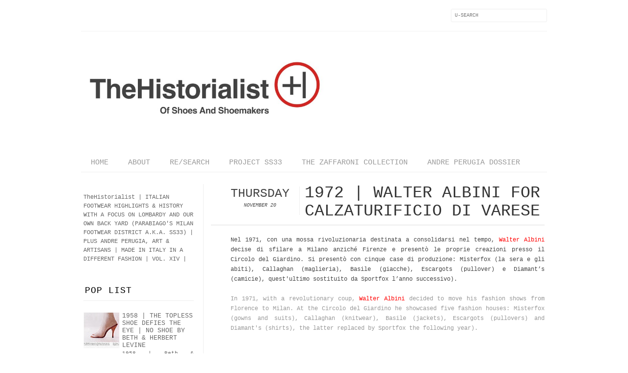

--- FILE ---
content_type: text/html; charset=UTF-8
request_url: http://www.thehistorialist.com/2014/11/1972-walter-albini-for-calzaturificio.html?m=0
body_size: 27032
content:
<!DOCTYPE html>
<html dir='ltr' xmlns='http://www.w3.org/1999/xhtml' xmlns:b='http://www.google.com/2005/gml/b' xmlns:data='http://www.google.com/2005/gml/data' xmlns:expr='http://www.google.com/2005/gml/expr' xmlns:fb='http://www.facebook.com/2008/fbml'>
<head>
<link href='https://www.blogger.com/static/v1/widgets/2944754296-widget_css_bundle.css' rel='stylesheet' type='text/css'/>
<meta content='text/html; charset=UTF-8' http-equiv='Content-Type'/>
<meta content='blogger' name='generator'/>
<link href='http://www.thehistorialist.com/favicon.ico' rel='icon' type='image/x-icon'/>
<link href='http://www.thehistorialist.com/2014/11/1972-walter-albini-for-calzaturificio.html' rel='canonical'/>
<link rel="alternate" type="application/atom+xml" title="TheHistorialist - Atom" href="http://www.thehistorialist.com/feeds/posts/default" />
<link rel="alternate" type="application/rss+xml" title="TheHistorialist - RSS" href="http://www.thehistorialist.com/feeds/posts/default?alt=rss" />
<link rel="service.post" type="application/atom+xml" title="TheHistorialist - Atom" href="https://www.blogger.com/feeds/551327651530539256/posts/default" />

<link rel="alternate" type="application/atom+xml" title="TheHistorialist - Atom" href="http://www.thehistorialist.com/feeds/4605173043459023558/comments/default" />
<!--Can't find substitution for tag [blog.ieCssRetrofitLinks]-->
<link href='https://blogger.googleusercontent.com/img/b/R29vZ2xl/AVvXsEgQ4xmLu5yh4L-Yh0x9aWPCxd3VwC01xQZsZMN3wAQpIGosFmmF0prKopPIdAci0OQzIRA70p4FJDK_0RPy9tmXj4u0Q001_BwmMHmhMA2DpeJb5JQ87NuB4IWSYD7hInkJNCKIYB5LL1Gm/s1600/01_1972_Albini_groupage.jpg' rel='image_src'/>
<meta content='http://www.thehistorialist.com/2014/11/1972-walter-albini-for-calzaturificio.html' property='og:url'/>
<meta content='1972 | WALTER ALBINI FOR CALZATURIFICIO DI VARESE' property='og:title'/>
<meta content=' Nel 1971, con una mossa rivoluzionaria destinata a consolidarsi nel tempo, Walter Albini  decise di sfilare a Milano anziché Firenze e pres...' property='og:description'/>
<meta content='https://blogger.googleusercontent.com/img/b/R29vZ2xl/AVvXsEgQ4xmLu5yh4L-Yh0x9aWPCxd3VwC01xQZsZMN3wAQpIGosFmmF0prKopPIdAci0OQzIRA70p4FJDK_0RPy9tmXj4u0Q001_BwmMHmhMA2DpeJb5JQ87NuB4IWSYD7hInkJNCKIYB5LL1Gm/w1200-h630-p-k-no-nu/01_1972_Albini_groupage.jpg' property='og:image'/>
<title>
1972 | WALTER ALBINI FOR CALZATURIFICIO DI VARESE | TheHistorialist
</title>
<link href='http://fonts.googleapis.com/css?family=Courier:300,400' rel='stylesheet' type='text/css'/>
<link href='http://fonts.googleapis.com/css?family=Courier:300' rel='stylesheet' type='text/css'/>
<style id='page-skin-1' type='text/css'><!--
/*-----------------------------------------------
Blogger Template Style
Name:     Galauness
Date:     11 August 2012
Designer: Iksandi Lojaya
URL:      iksandilojaya.com
----------------------------------------------- */
/* Variable definitions
====================
<Variable name="bgcolor" description="Page Background Color"
type="color" default="#fff">
<Variable name="textcolor" description="Text Color"
type="color" default="#666">
<Variable name="linkcolor" description="Link Color"
type="color" default="#333">
<Variable name="linkhovercolor" description="Link Hover Color"
type="color" default="#333">
<Variable name="posts.link.color" description="Post link color"
type="color" default="$(body.link.color)" />
<Variable name="pagetitlecolor" description="Blog Title Color"
type="color" default="#000">
<Variable name="descriptioncolor" description="Blog Description Color"
type="color" default="#777">
<Variable name="titlecolor" description="Post Title Color"
type="color" default="#333">
<Variable name="bordercolor" description="Border Color"
type="color" default="#ccc">
<Variable name="sidebarcolor" description="Sidebar Title Color"
type="color" default="#777">
<Variable name="sidebartextcolor" description="Sidebar Text Color"
type="color" default="#666">
<Variable name="visitedlinkcolor" description="Visited Link Color"
type="color" default="#888">
<Variable name="pagelinkcolor" description="Page Link Color"
type="color" default="#333">
<Variable name="widgettitlefont" description="Widget Title Font"
type="font" default="normal normal 11px Courier, Arial, Georgia, Serif">
<Variable name="bodyfont" description="Text Font"
type="font" default="normal normal 11px Courier, Georgia, Serif">
<Variable name="headerfont" description="Sidebar Title Font"
type="font"
default="normal normal 11px 'Courier',Trebuchet,Trebuchet MS,Arial,Sans-serif">
<Variable name="pagetitlefont" description="Blog Title Font"
type="font"
default="normal normal 60px Courier">
<Variable name="descriptionfont" description="Blog Description Font"
type="font"
default="normal normal 10px 'Arial', Verdana, Trebuchet, Trebuchet MS, Verdana, Sans-serif">
<Variable name="postfooterfont" description="Post Footer Font"
type="font"
default="normal normal 78% 'Trebuchet MS', Trebuchet, Arial, Verdana, Sans-serif">
<Variable name="pagenavifont" description="Page Navigation Font"
type="font"
default="normal normal 10px Verdana, Arial, Serif">
<Variable name="startSide" description="Side where text starts in blog language"
type="automatic" default="left">
<Variable name="endSide" description="Side where text ends in blog language"
type="automatic" default="right">
*/
/* =============================
Misc and Reset
============================= */
#navbar-iframe, .feed-links, .status-msg-wrap {
display:none;
}
#ArchiveList {
font: 300 13px Courier;
}
.widget .Label {
font: 300 14px Courier;
}
::selection {
background:#000000;
color:#fff
}
::-moz-selection {
background:#000000;
color:#fff
}
.follow-by-email-address {
margin-top:2px;
border-radius:3px;
box-shadow:none;
}
.flickr_badge_image {
float:left;
margin:0 5px 0 0;
}
.flickr_badge_image img {
height:70px;
width:70px;
}
.flickr_info {
margin:0 5px;
font:10px Courier;
color:333;
}
body {
margin:0;
color:#333;
background:#ffffff;
text-align:center;
}
a:link {
color:#666666;
text-decoration:none;
}
a:visited {
color:#cc0000;
text-decoration:none;
}
a:hover {
color:#cc0000;
text-decoration:underline;
}
a img {
border-width:0;
}
/* =============================
Popular Posts Style
============================= */
.PopularPosts {
font-family: courier;
}
.PopularPosts .item-content {
border-bottom: 1px dotted #eee;
padding-bottom :10px;
}
.PopularPosts .item-snippet {
font: 11px courier;
text-align: justify;
}
.PopularPosts .item-title {
font: 13px Courier;
}
.PopularPosts .item-thumbnail img {
border: 1px solid #fbfbfb;
padding: 0;
}
/* =============================
LightBox
============================= */
#jquery-overlay {
position:absolute;
top:0;
left:0;
z-index:90;
width:100%;
height:500px;
}
#jquery-lightbox {
position:absolute;
top:0;
left:0;
width:100%;
z-index:100;
text-align:center;
line-height:0;
}
#jquery-lightbox a, #jquery-lightbox a:hover {
border:none;
}
#jquery-lightbox a img {
border:none;
}
#lightbox-container-image-box {
position:relative;
background-color:#fff;
width:250px;
height:250px;
margin:0 auto;
}
#lightbox-container-image {
padding:10px;
}
#lightbox-loading {
position:absolute;
top:40%;
left:0%;
height:25%;
width:100%;
text-align:center;
line-height:0;
}
#lightbox-nav{
position:absolute;
top:0;
left:0;
height:100%;
width:100%;
z-index:10;
}
#lightbox-container-image-box > #lightbox-nav {
left:0;
}
#lightbox-nav a {
outline:none;
}
#lightbox-nav-btnPrev, #lightbox-nav-btnNext {
width:49%;
height:100%;
zoom:1;
display:block;
}
#lightbox-nav-btnPrev {
left:0;
float:left;
}
#lightbox-nav-btnNext {
right:0;
float:right;
}
#lightbox-container-image-data-box {
font:10px Verdana,Helvetica,sans-serif;
background-color:#fff;
margin:0 auto;
line-height:1.4em;
overflow:auto;
width:100%;
padding:0 10px 0;
}
#lightbox-container-image-data {
padding:0 10px;
color:#666;
}
#lightbox-container-image-data #lightbox-image-details {
width:70%;
float:left;
text-align:left;
}
#lightbox-image-details-caption {
font-weight:bold;
}
#lightbox-image-details-currentNumber {
display:block;
clear:left;
padding-bottom:1.0em;
}
#lightbox-secNav-btnClose {
width:66px;
float:right;
padding-bottom:0.7em;
}
/* =============================
Social Links
============================= */
#interwebz-wrapper {
display:inline-block;
width:950px;
border-bottom:1px solid #f2f2f2;
border-top:none;
padding:5px 0;
}
.interwebz {
list-style:none;
margin:0;
padding:10px 0;
width:auto;
overflow:hidden;
float:left;
}
.interwebz li {
float:left;
margin-right:10px;
border:none;
}
.interwebz li:last-child{margin:0}
/* Flickr */
.icon-flickr a, .icon-instagram a, .icon-facebook a, .icon-gplus a, .icon-lastfm a, .icon-feed a, .icon-skype a, .icon-twitter a, .icon-youtube a {
float:left;
background:url(https://blogger.googleusercontent.com/img/b/R29vZ2xl/AVvXsEhgRZhf84127dODmCgm4ALpvY8r2o7gEZMRb7alWKhqJgy-Uqx-e802quupLmovgv5VqhK4gbb9K_m3YQDid1OGfPqECQRS_50F_BQ4PfRtGyX7T5dGCe_Ac-QJlzfremhzKqlLNC-e2hw/s0/social-media.png) no-repeat left bottom;
text-indent:-9999px;
width:32px;
height:32px;
-o-transition: all 0.3s;
-moz-transition: all 0.3s;
-webkit-transition: all 0.3s;
}
.icon-flickr a:hover, .icon-instagram a:hover, .icon-facebook a:hover, .icon-gplus a:hover, .icon-lastfm a:hover, .icon-feed a:hover, .icon-skype a:hover, .icon-twitter a:hover, .icon-youtube a:hover {
background:url(https://blogger.googleusercontent.com/img/b/R29vZ2xl/AVvXsEhgRZhf84127dODmCgm4ALpvY8r2o7gEZMRb7alWKhqJgy-Uqx-e802quupLmovgv5VqhK4gbb9K_m3YQDid1OGfPqECQRS_50F_BQ4PfRtGyX7T5dGCe_Ac-QJlzfremhzKqlLNC-e2hw/s0/social-media.png) no-repeat left top;
-o-transition: all 0.3s;
-moz-transition: all 0.3s;
-webkit-transition: all 0.3s;
}
/* Instagram */
.icon-instagram, .icon-instagram a {
background-position:-32px bottom;
}
.icon-instagram:hover, .icon-instagram a:hover {
background-position:-32px top;
}
/* Facebook */
.icon-facebook, .icon-facebook a {
background-position:-64px bottom;
}
.icon-facebook:hover, .icon-facebook a:hover {
background-position:-64px top;
}
/* Google+ */
.icon-gplus, .icon-gplus a {
background-position:-96px bottom;
}
.icon-gplus:hover, .icon-gplus a:hover {
background-position:-96px top;
}
/* Last.fm */
.icon-lastfm, .icon-lastfm a {
background-position:-128px bottom;
}
.icon-lastfm:hover, .icon-lastfm a:hover {
background-position:-128px top;
}
/* RSS Feed */
.icon-feed, .icon-feed a {
background-position:-160px bottom;
}
.icon-feed:hover, .icon-feed a:hover {
background-position:-160px top;
}
/* Skype */
.icon-skype, .icon-skype a {
background-position:-192px bottom;
}
.icon-skype:hover, .icon-skype a:hover {
background-position:-192px top;
}
/* Twitter */
.icon-twitter, .icon-twitter a {
background-position:-224px bottom;
}
.icon-twitter:hover, .icon-twitter a:hover {
background-position:-224px top;
}
/* Youtube */
.icon-youtube, .icon-youtube a {
background-position:-256px bottom;
}
.icon-youtube:hover, .icon-youtube a:hover {
background-position:-256px top;
}
/* =============================
Search Box
============================= */
#srcnt {
float:right;
margin:0;
padding:13px 0;
width:auto;
overflow:hidden;
}
#search input[type="text"] {
border: 1px solid #eee;
border-radius:3px;
color: #777;
width: 180px;
padding: 7px;
font:normal 10px Verdana, courier;
text-transform:uppercase;
-webkit-transition: all 0.5s ease 0s;
-moz-transition: all 0.5s ease 0s;
-o-transition: all 0.5s ease 0s;
transition: all 0.5s ease 0s;
}
#search input[type="text"]:focus {
width: 220px;
}
/* =============================
Header
============================= */
#header-wrapper{
width:950px;
margin:20px auto 0;
}
#header-inner {
background-position: center;
margin:0 auto;
width:950px;
}
#header {
margin:0;
text-align: center;
color:#000000;
width:950px;
}
#header h1 {
margin:5px 5px 0;
padding:15px 20px 0;
line-height:1.2em;
text-transform:uppercase;
letter-spacing:.2em;
font: normal normal 60px 'Courier New', Courier, FreeMono, monospace;
}
#header a {
color:#000000;
text-decoration:none;
}
#header a:hover {
color:#000000;
}
#header .description {
margin:0 5px 0;
padding:0 20px 15px;
max-width:950px;
letter-spacing:.2em;
line-height: 1.4em;
font: normal normal 10px 'Courier New', Courier, FreeMono, monospace;
color: #777777;
text-transform: uppercase;
}
#header-inner img {
margin:0 auto;
max-width:950px;
height:auto;
}
#header img {
margin:0 auto;
max-width:950px;
height:auto;
}
/* =============================
Navigation
============================= */
*{
margin:0;
padding:0;
outline:0;
}
.nav {
width:950px;
height:auto;
border-bottom:1px solid #eee;
margin:10px auto 5px;
display:inline-block;
}
.menu {
width:auto;
list-style:none;
font:normal normal 15px 'Courier New', Courier, FreeMono, monospace;
text-align:center;
margin:0 auto;
}
.menu a {
float:left;
color:#999;
text-decoration:none;
text-transform:uppercase;
width:auto;
line-height:36px;
padding:0 20px;
}
.menu a:hover,li.menuhover a{
color:#111;
}
.menu li {
position:relative;
float:left;
width:auto;
}
.menu li:last-child {
background:none;
}
.menu ul{
display:none;
position:absolute;
top:36px;
left:0;
background:#fbfbfb;
display:none;
list-style:none;
}
.menu ul li{
float:none;
border-top:1px solid #e3e3e3;
border-right:1px solid #e3e3e3;
border-left:1px solid #e3e3e3;
width:auto;
background:none;
}
.menu ul li:last-child {
border-bottom:1px solid #e3e3e3
}
.menu ul li a{
float:none;
display:block;
background:none;
line-height:36px;
min-width:137px;
width:auto;
text-align:left;
padding-left:10px;
color:#444;
}
.menu ul li a:hover{
background:#fdfdfd;
color:#777;
}
/* =============================
Wrapper
============================= */
#total-wrapper {
margin: 0 auto;
padding 0 10px;
background:#fff;
width:1000px;
}
#outer-wrapper{
width:960px;
margin:10px auto 0;
padding:5px 20px 0;
text-align:left;
font:normal normal 12px 'Courier New', Courier, FreeMono, monospace;
}
#main-wrapper {
width:680px;
float:right;
word-wrap:break-word;
overflow:hidden;
}
#sidebar-wrapper{
width:240px;
float:left;
word-wrap:break-word;
overflow:hidden;
}
/* =============================
Heading
============================= */
h2{
margin:1.5em 0 15px;
font:normal normal 11px 'Courier New', Courier, FreeMono, monospace;
line-height: 1.4em;
padding-bottom:10px;
text-transform:uppercase;
letter-spacing:.2em;
color:#000;
}
.sidebar h2 {
padding:9px 3px 10px;
margin:0 0 15px;
letter-spacing:1px;
border-bottom:1px solid #eee;
font:300 18px Courier;
#fff;
}
#blog-date-header {
font:normal 8px Verdana, Courier;
color:#555;
letter-spacing:0;
}
#blog-date-header i {
text-transform:none;
}
h2.date-header {
border-bottom:1px solid #eee;
color:#777;
}
/* =============================
Posts
============================= */
.post {
margin:.5em 0 1.5em;
border-bottom:1px solid #eee;
padding-bottom:1.5em;
font-family:Courier;
color:#444;
}
.post h3 {
margin:.25em 0 0;
padding:0 0 4px;
font-size:140%;
line-height:1.4em;
color:#333;
font-family:Courier;
}
.post h3 a, .post h3 a:visited, .post h3 strong {
display:block;
text-decoration:none;
color:#333;
font-weight:400;
}
.post h3 strong, .post h3 a:hover {
color:#000;
}
.post-body {
margin:0 0 1.75em;
line-height:170%;
font:12px courier;
}
.post-body blockquote {
line-height:1.3em;
}
.post-footer {
margin:.75em 0;
color:#777;
text-transform:uppercase;
letter-spacing:.1em;
font:normal normal 78% 'Courier New', Courier, FreeMono, monospace;
line-height:1.4em;
}
.comment-link {
margin-startside:.6em;
}
.post img {
max-width:640px;
height:auto;
}
.post table. tr-caption-container {
padding-bottom:4px;
}
.tr-caption-container img {
border:none;
padding:0;
}
.post blockquote {
margin:1em 20px;
padding:2px 5px 2px 35px;
font-style:italic;
color:#777;
}
.post blockquote p {
margin:.75em 0;
}
/* =============================
Comment
============================= */
.comments .comments-content {
font:normal 11px courier;
text-align:left;
line-height:1.4em;
margin-bottom:16px;
}
.comments .comments-content .user {
font-style:normal;
font-weight:normal;
text-transform:uppercase;
color:#000;
}
.comments .comments-content .datetime {
margin-left:10px;
}
.comment-replies{
background:#fbfbfd;
box-shadow:inset 0 0 0 1px #f2f2f2;
border-radius:3px;
}
.comments .comment .comment-actions a {
background:#999;
color:#fff;
padding:2px 5px;
margin-right:10px;
font:10px sans-serif;
border-radius:3px;
-moz-border-radius:3px;
-webkit-border-radius:3px;
transition:.2s linear;
-moz-transition:.2s linear;
-webkit-transition:.2s linear;
}
.comments .comment .comment-actions a:hover {
background:#000;
text-decoration:none;
transition:.2s linear;
-moz-transition:.2s linear;
-webkit-transition:.2s linear;
}
.comments .avatar-image-container {
border-radius:3px;
}
.comments .thread-toggle a {
color:#a58;
}
.comments .thread-toggle a:hover {
padding-left:10px;
color:#a47;
text-decoration:none;
}
.comments .thread-toggle a:hover, .comments .thread-toggle a {
transition:.2s linear;
-moz-transition:.2s linear;
-webkit-transition:.2s linear;
}
#comments h4 {
margin:1em 0;
line-height:1.4em;
letter-spacing:.2em;
color:#777777;
text-transform:uppercase;
font:normal 11px courier;
}
#comments-block {
margin:1em 0 1.5em;
line-height:1.6em;
}
#comments-block .comment-author {
margin:.5em 0;
}
#comments-block .comment-body {
margin:.25em 0 0;
}
#comments-block .comment-footer {
margin:-.25em 0 2em;
line-height: 1.4em;
text-transform:uppercase;
letter-spacing:.1em;
}
#comments-block .comment-body p {
margin:0 0 .75em;
}
.deleted-comment {
font-style:italic;
color:gray;
}
/* =============================
Post Navigation
============================= */
#blog-pager-newer-link, #blog-pager-newer-link a {
background:url(https://blogger.googleusercontent.com/img/b/R29vZ2xl/AVvXsEiXjn0zyQ1pzSCK8qXrMdNleR0-933j5RddpocJSGQ44-YnVUsvbAGk8Ofw_40cpW1GqqoqBKYPuRzNxroPsZebXLiwqS0ge8Pfd4MS34ssVQc4BJX5c6Gky3rO7AazDJCnMU2Wxx2-SxE/s0/post-navi.png) no-repeat left top;
float:left;
width:26px;
height:26px;
text-indent:-9999px;
}
#blog-pager-older-link, #blog-pager-older-link a {
background:url(https://blogger.googleusercontent.com/img/b/R29vZ2xl/AVvXsEiXjn0zyQ1pzSCK8qXrMdNleR0-933j5RddpocJSGQ44-YnVUsvbAGk8Ofw_40cpW1GqqoqBKYPuRzNxroPsZebXLiwqS0ge8Pfd4MS34ssVQc4BJX5c6Gky3rO7AazDJCnMU2Wxx2-SxE/s0/post-navi.png) no-repeat right top;
float:right;
width:26px;
height:26px;
text-indent:-9999px;
}
#blog-pager {
text-align: center;
border-top:1px solid #eee;
margin: 10px 5px 0;
}
.home-link{}
/* =============================
Sidebar
============================= */
.sidebar {
color: #666666;
line-height: 1.5em;
margin:0 5px 0 10px;
}
.sidebar ul {
list-style:none;
padding:0;
margin:0;
}
.sidebar li {
line-height:1.5em;
}
.sidebar .widget {
margin:0 0 1.5em;
padding:0 0 1.5em;
}
.main .widget{
border-bottom:1px solid #ccc;
margin:0 0 1px;
padding:0 0 1.5em;
}
.main .Blog{
border-bottom-width:0;
}
/* =============================
Profile
============================= */
.profile-img {
float: left;
margin-top: 0;
margin-right: 5px;
margin-bottom: 5px;
margin-left: 0;
padding: 4px;
border: 1px solid #cccccc;
}
.profile-data {
margin:0;
text-transform:uppercase;
letter-spacing:.1em;
font: normal normal 78% 'Courier New', Courier, FreeMono, monospace;
color: #777777;
font-weight: bold;
line-height: 1.6em;
}
.profile-datablock {
margin:.5em 0 .5em;
}
.profile-textblock {
margin: 0.5em 0;
line-height: 1.6em;
}
.profile-link {
font: normal normal 78% 'Courier New', Courier, FreeMono, monospace;
text-transform: uppercase;
letter-spacing: .1em;
}
}
/* =============================
Error Page
============================= */
#errorpage {
width:400px;
text-align:center;
margin:20px auto;
text-transform:uppercase;
}
#errorpage h1 {
font:300 60px Courier;
}
#errorpage h3 {
font:300 20px Courier;
color:#555;
}
#errorpage p {
font:9px Courier;
margin-top:5px;
border-top:1px dashed #ddd;
padding-top:10px;
color:#888;
}
#srcnt-errorpage {
margin:0;
padding:13px 0;
width:auto;
overflow:hidden;
}
#search-errorpage input[type="text"] {
border: 1px solid #ccc;
border-radius:3px;
color: #777;
width: 180px;
padding: 7px;
font:normal 10px Verdana, Courier;
text-transform:uppercase;
}
#search-errorpage input[type="text"]:focus {
border: 1px solid #777;
}
/* =============================
Posts Thumbnail and Description
============================= */
.snips-image{
width:310px;
height:185px;
position:relative;
line-height:1.6em;
margin:0;
overflow:hidden;
}
.snips-image img{
top:0;
left:0;
border:0;
position:absolute;
min-height:185px;
max-width:310px;
}
.snips-image a{
display:block;
position:relative;
overflow:hidden;
height:185px;
width:310px;
color:#555;
}
.snips-image a:hover{
text-decoration:none;
}
.summary{
padding:10px 0;
margin:0 50px;
font:10px courier, sans-serif;
border-bottom:1px solid #eee;
border-top:1px solid #eee;
color:#666;
}
.snips-header{
margin:25px 50px 10px;
font:300 12px Courier;
text-decoration:underlined;
}
/* =============================
Middle and Footer
============================= */
#middle-wrapper {
width:950px;
margin:0 auto;
padding-top:20px;
border-top:1px solid #eee;
}
#middle-columns {
font:normal 11px Courier;
width:950px;
margin:0 auto 20px;
text-align:left;
padding:0 0 20px;
}
#middle-columns h2 {
margin:1.5em 0 15px;
font:normal normal 11px 'Courier New', Courier, FreeMono, monospace;
border-bottom:1px solid #eee;
line-height: 1.4em;
padding: 0 0 10px;
text-transform:uppercase;
letter-spacing:.2em;
color:#555;
}
.column1 {
width:300px;
float:left;
margin:3px 25px 3px 0;
text-align:left;
}
.column2 {
width:300px;
float:left;
margin:3px 0;
text-align:left;
}
.column3 {
width:300px;
float:left;
margin:3px 0 3px 25px;
text-align:left;
}
#col1, #col2, #col3 {
text-align:justify;
color:#555;
line-height:17.5px;
}
#col1 a, #col2 a, #col3 a {
color:##666666;
}
/* =============================
Footer Links and Credits
============================= */
#footer-links-wrap {
padding:20px 0 20px;
width:950px;
margin:5px auto 0;
border-top:1px solid #eee;
background:url() no-repeat left center ,url() no-repeat right center;
}
#footer-links a {
color:#333;
font-style:normal;
}
#footer-links {
color:#000;
width:950px;
margin:0 auto;
clear:both;
font:normal 11px Courier;
text-align:center;
}
#credits {
line-height:20px;
}
.post-body a {
color: red !important;
}
.post-body a:hover {
color: default !important;
}
.post-body a:visited {
color: default !important;
}
Read more: https://shoutersplanet.blogspot.com/2017/10/change-specific-link-color-in-blogger.html#ixzz5MOl4GXz1
--></style>
<script type='text/javascript'>
//<![CDATA[
var dropd={};function T$(i){return document.getElementById(i)}function T$$(e,p){return p.getElementsByTagName(e)}dropd.dropdown=function(){var p={fade:1,slide:1,active:0,timeout:200},init=function(n,o){for(s in o){p[s]=o[s]}p.n=n;this.build()};init.prototype.build=function(){this.h=[];this.c=[];this.z=1000;var s=T$$('ul',T$(p.id)),l=s.length,i=0;p.speed=p.speed?p.speed*.1:.5;for(i;i<l;i++){var h=s[i].parentNode;this.h[i]=h;this.c[i]=s[i];h.onmouseover=new Function(p.n+'.show('+i+',1)');h.onmouseout=new Function(p.n+'.show('+i+')')}};init.prototype.show=function(x,d){var c=this.c[x],h=this.h[x];clearInterval(c.t);clearInterval(c.i);c.style.overflow='hidden';if(d){if(p.active&&h.className.indexOf(p.active)==-1){h.className+=' '+p.active}if(p.fade||p.slide){c.style.display='block';if(!c.m){if(p.slide){c.style.visibility='hidden';c.m=c.offsetHeight;c.style.height='0';c.style.visibility=''}else{c.m=100;c.style.opacity=0;c.style.filter='alpha(opacity=0)'}c.v=0}if(p.slide){if(c.m==c.v){c.style.overflow='visible'}else{c.style.zIndex=this.z;this.z++;c.i=setInterval(function(){slide(c,c.m,1)},20)}}else{c.style.zIndex=this.z;this.z++;c.i=setInterval(function(){slide(c,c.m,1)},20)}}else{c.style.zIndex=this.z;c.style.display='block'}}else{c.t=setTimeout(function(){hide(c,p.fade||p.slide?1:0,h,p.active)},p.timeout)}};function hide(c,t,h,s){if(s){h.className=h.className.replace(s,'')}if(t){c.i=setInterval(function(){slide(c,0,-1)},20)}else{c.style.display='none'}}function slide(c,t,d){if(c.v==t){clearInterval(c.i);c.i=0;if(d==1){if(p.fade){c.style.filter='';c.style.opacity=1}c.style.overflow='visible'}}else{c.v=(t-Math.floor(Math.abs(t-c.v)*p.speed)*d);if(p.slide){c.style.height=c.v+'px'}if(p.fade){var o=c.v/c.m;c.style.opacity=o;c.style.filter='alpha(opacity='+(o*100)+')'}}}return{init:init}}();
//]]>
</script>
<script src='http://ajax.googleapis.com/ajax/libs/jquery/1.6.3/jquery.min.js' type='text/javascript'></script>
<script type='text/javascript'>
//<![CDATA[
(function(a){a.fn.lightBox=function(p){p=jQuery.extend({overlayBgColor:"#000",overlayOpacity:0.8,fixedNavigation:false,imageLoading:"https://blogger.googleusercontent.com/img/b/R29vZ2xl/AVvXsEhsEQQfEMogBXYChe-9529L2zETXEHtUX4ulU0hdKDcoppbG_HCKT8wKRnBLT37PO6ow31eB8Ivfm3tKwxWC_z3kjrmU_kBGIyImWWVCNMuN-1728aeB65LIPNU33i9hxgaUK62LKCEhyk/s0/preload.gif",imageBtnPrev:"https://blogger.googleusercontent.com/img/b/R29vZ2xl/AVvXsEir2qrTkl5e_7BBF1syvSOeFv379KAaWGaDsLpPPdPh1aaaZQUYYxHcha7WrguJhgWDhBhP9pvVqnZ_XxpHc0Q_FrCuZKbmIMQ4g4ZVD0UIf32PkCUlQaQEC-Eb6Iu0zPhSmcJbkfHuIM4/s0/lb-prev.gif",imageBtnNext:"https://blogger.googleusercontent.com/img/b/R29vZ2xl/AVvXsEg-srwDlTuL-lnIzKK8XGAv6EqKCfmqnVsy3wl6L_e88VPnbKpf8LV1mT16xqqXnH0_HXvA0dEkEHv83M4YnQhmsSuvNQDbO9hrf4FwpDJrs3RgRnMjobK-SJ1kv_NqeXRdajnHwOMueMM/s0/lb-next.gif",imageBtnClose:"https://blogger.googleusercontent.com/img/b/R29vZ2xl/AVvXsEhJm2VPYXB7I_jh6qjhyphenhyphen0HICH8zUpUEEGPMKI73agZEiq3OTq9IYs86WP2DXybjCf0t2j9R2nPosoqVI3x3Nk8wAd0Jbdu8w46gfA-ZVZ8SbFPKrCWo9l5DSSvDVXqbiJ0CH9a1NFt_CJ8/s0/lb-close.gif",imageBlank:"https://blogger.googleusercontent.com/img/b/R29vZ2xl/AVvXsEjji-9iy-JkA07LzcBSjaB2uGUbojCSZUClt9n1WTn8HLKf8KR_P261FYhhIUBtEl1gty9utRA73YHKF0j_bnnMAN3C03DTq3P2cFWL2hKmO7RkdpqyzWXan35M6LIsqWQ60hoq_j4xI4k/s0/lb-blank.gif",containerBorderSize:10,containerResizeSpeed:400,txtImage:"Image",txtOf:"of",keyToClose:"c",keyToPrev:"p",keyToNext:"n",imageArray:[],activeImage:0},p);var i=this;function r(){o(this,i);return false}function o(v,u){a("embed, object, select").css({visibility:"hidden"});c();p.imageArray.length=0;p.activeImage=0;if(u.length==1){p.imageArray.push(new Array(v.getAttribute("href"),v.getAttribute("title")))}else{for(var t=0;t<u.length;t++){p.imageArray.push(new Array(u[t].getAttribute("href"),u[t].getAttribute("title")))}}while(p.imageArray[p.activeImage][0]!=v.getAttribute("href")){p.activeImage++}l()}function c(){a("body").append('<div id="jquery-overlay"></div><div id="jquery-lightbox"><div id="lightbox-container-image-box"><div id="lightbox-container-image"><img id="lightbox-image"><div style="" id="lightbox-nav"><a href="#" id="lightbox-nav-btnPrev"></a><a href="#" id="lightbox-nav-btnNext"></a></div><div id="lightbox-loading"><a href="#" id="lightbox-loading-link"><img src="'+p.imageLoading+'"></a></div></div></div><div id="lightbox-container-image-data-box"><div id="lightbox-container-image-data"><div id="lightbox-image-details"><span id="lightbox-image-details-caption"></span><span id="lightbox-image-details-currentNumber"></span></div><div id="lightbox-secNav"><a href="#" id="lightbox-secNav-btnClose"><img src="'+p.imageBtnClose+'"></a></div></div></div></div>');var t=f();a("#jquery-overlay").css({backgroundColor:p.overlayBgColor,opacity:p.overlayOpacity,width:t[0],height:t[1]}).fadeIn();var u=h();a("#jquery-lightbox").css({top:u[1]+(t[3]/10),left:u[0]}).show();a("#jquery-overlay,#jquery-lightbox").click(function(){b()});a("#lightbox-loading-link,#lightbox-secNav-btnClose").click(function(){b();return false});a(window).resize(function(){var v=f();a("#jquery-overlay").css({width:v[0],height:v[1]});var w=h();a("#jquery-lightbox").css({top:w[1]+(v[3]/10),left:w[0]})})}function l(){a("#lightbox-loading").show();if(p.fixedNavigation){a("#lightbox-image,#lightbox-container-image-data-box,#lightbox-image-details-currentNumber").hide()}else{a("#lightbox-image,#lightbox-nav,#lightbox-nav-btnPrev,#lightbox-nav-btnNext,#lightbox-container-image-data-box,#lightbox-image-details-currentNumber").hide()}var t=new Image();t.onload=function(){a("#lightbox-image").attr("src",p.imageArray[p.activeImage][0]);j(t.width,t.height);t.onload=function(){}};t.src=p.imageArray[p.activeImage][0]}function j(w,z){var t=a("#lightbox-container-image-box").width();var y=a("#lightbox-container-image-box").height();var x=(w+(p.containerBorderSize*2));var v=(z+(p.containerBorderSize*2));var u=t-x;var A=y-v;a("#lightbox-container-image-box").animate({width:x,height:v},p.containerResizeSpeed,function(){g()});if((u==0)&&(A==0)){if(a.browser.msie){n(250)}else{n(100)}}a("#lightbox-container-image-data-box").css({width:w});a("#lightbox-nav-btnPrev,#lightbox-nav-btnNext").css({height:z+(p.containerBorderSize*2)})}function g(){a("#lightbox-loading").hide();a("#lightbox-image").fadeIn(function(){k();s()});q()}function k(){a("#lightbox-container-image-data-box").slideDown("fast");a("#lightbox-image-details-caption").hide();if(p.imageArray[p.activeImage][1]){a("#lightbox-image-details-caption").html(p.imageArray[p.activeImage][1]).show()}if(p.imageArray.length>1){a("#lightbox-image-details-currentNumber").html(p.txtImage+" "+(p.activeImage+1)+" "+p.txtOf+" "+p.imageArray.length).show()}}function s(){a("#lightbox-nav").show();a("#lightbox-nav-btnPrev,#lightbox-nav-btnNext").css({background:"transparent url("+p.imageBlank+") no-repeat"});if(p.activeImage!=0){if(p.fixedNavigation){a("#lightbox-nav-btnPrev").css({background:"url("+p.imageBtnPrev+") left 15% no-repeat"}).unbind().bind("click",function(){p.activeImage=p.activeImage-1;l();return false})}else{a("#lightbox-nav-btnPrev").unbind().hover(function(){a(this).css({background:"url("+p.imageBtnPrev+") left 15% no-repeat"})},function(){a(this).css({background:"transparent url("+p.imageBlank+") no-repeat"})}).show().bind("click",function(){p.activeImage=p.activeImage-1;l();return false})}}if(p.activeImage!=(p.imageArray.length-1)){if(p.fixedNavigation){a("#lightbox-nav-btnNext").css({background:"url("+p.imageBtnNext+") right 15% no-repeat"}).unbind().bind("click",function(){p.activeImage=p.activeImage+1;l();return false})}else{a("#lightbox-nav-btnNext").unbind().hover(function(){a(this).css({background:"url("+p.imageBtnNext+") right 15% no-repeat"})},function(){a(this).css({background:"transparent url("+p.imageBlank+") no-repeat"})}).show().bind("click",function(){p.activeImage=p.activeImage+1;l();return false})}}m()}function m(){a(document).keydown(function(t){d(t)})}function e(){a(document).unbind()}function d(t){if(t==null){keycode=event.keyCode;escapeKey=27}else{keycode=t.keyCode;escapeKey=t.DOM_VK_ESCAPE}key=String.fromCharCode(keycode).toLowerCase();if((key==p.keyToClose)||(key=="x")||(keycode==escapeKey)){b()}if((key==p.keyToPrev)||(keycode==37)){if(p.activeImage!=0){p.activeImage=p.activeImage-1;l();e()}}if((key==p.keyToNext)||(keycode==39)){if(p.activeImage!=(p.imageArray.length-1)){p.activeImage=p.activeImage+1;l();e()}}}function q(){if((p.imageArray.length-1)>p.activeImage){objNext=new Image();objNext.src=p.imageArray[p.activeImage+1][0]}if(p.activeImage>0){objPrev=new Image();objPrev.src=p.imageArray[p.activeImage-1][0]}}function b(){a("#jquery-lightbox").remove();a("#jquery-overlay").fadeOut(function(){a("#jquery-overlay").remove()});a("embed, object, select").css({visibility:"visible"})}function f(){var v,t;if(window.innerHeight&&window.scrollMaxY){v=window.innerWidth+window.scrollMaxX;t=window.innerHeight+window.scrollMaxY}else{if(document.body.scrollHeight>document.body.offsetHeight){v=document.body.scrollWidth;t=document.body.scrollHeight}else{v=document.body.offsetWidth;t=document.body.offsetHeight}}var u,w;if(self.innerHeight){if(document.documentElement.clientWidth){u=document.documentElement.clientWidth}else{u=self.innerWidth}w=self.innerHeight}else{if(document.documentElement&&document.documentElement.clientHeight){u=document.documentElement.clientWidth;w=document.documentElement.clientHeight}else{if(document.body){u=document.body.clientWidth;w=document.body.clientHeight}}}if(t<w){pageHeight=w}else{pageHeight=t}if(v<u){pageWidth=v}else{pageWidth=u}arrayPageSize=new Array(pageWidth,pageHeight,u,w);return arrayPageSize}function h(){var u,t;if(self.pageYOffset){t=self.pageYOffset;u=self.pageXOffset}else{if(document.documentElement&&document.documentElement.scrollTop){t=document.documentElement.scrollTop;u=document.documentElement.scrollLeft}else{if(document.body){t=document.body.scrollTop;u=document.body.scrollLeft}}}arrayPageScroll=new Array(u,t);return arrayPageScroll}function n(v){var u=new Date();t=null;do{var t=new Date()}while(t-u<v)}return this.unbind("click").click(r)}})(jQuery);
$(document).ready(function(){
$('a[href$=jpg]:has(img)').lightBox();
$('a[href$=jpeg]:has(img)').lightBox();
$('a[href$=png]:has(img)').lightBox();
$('a[href$=gif]:has(img)').lightBox();
$('a[href$=bmp]:has(img)').lightBox();
});
//]]>
</script>
<script type='text/javascript'>
$(function() {$('.snips-image').hover(function(){$(this).find('img').animate({top:'220px'},{queue:false,duration:200});}, function(){$(this).find('img').animate({top:'0px'},{queue:false,duration:200});});})
</script>
<script>
$(document).ready(function(){$('#back-top a').click(function () {
$('body,html').animate({scrollTop: 0}, 800);return false;});});
</script>
<style>
#outer-wrapper {
  width:960px
}
#main-wrapper {
  width:680px;
  margin:0 10px 0 0;
  border-left:1px solid #eee;
  padding-left:15px;
}
#post-header-top {
  border-bottom:1px solid #ddd;
  margin-bottom:20px;
  padding-left:40px;
}
.date-post-top-wrapper {
  float:left;
  margin-right:10px;
}
.date-container {
  width:auto;
  height:auto;
  text-align:center;
  border-right:1px solid #eee;
  padding:0 20px 10px 0;
  margin-top:5px;
  text-transform:uppercase;
}
.post-date-day-name {
  font:300 25px Courier;
}
.post-date-day-month-year {
  font:italic 10px Courier;
}
.post h3 {
  margin:0 0 5px;
  font:300 33px Courier;
  text-transform:uppercase;
}
.post-footer {
  padding:5px 10px;
  margin:0 0 5px;
  background:#fbfbfb;
  border:1px solid #f2f2f2;
  margin-left:40px;
}
.post {
  margin:0 0 1.5em;
  line-height:1.6em;
}
.post-body {
  margin:0 0 1.75em;
  font:12px Courier;
  line-height:170%;
  margin-left:40px;
}
.post img {
  max-width:640px;
  height:auto;
}
.comments {
  margin-left:40px;
}
#blog-pager {
  margin-left:40px;
}
#related-posts {
  float:center;
  text-transform:none;
  height:100%;
  min-height:100%;
  padding-top:5px;
  margin-left:40px;
}
#related-posts h2 {
  color:#555;
  padding:5px;
  margin:0 0 10px;
  text-align:center;
  background:#fbfbfb;
  border-top:1px solid #eee;
  font:300 17px Courier;
}
#related-posts a {
  color:#000;
  overflow:hidden;
  display:block;
  width:80px;
  height:155px;
}
#related-posts a:hover {
  background:#fbfbfb;
  color:#000;
  overflow:hidden;
}
#related-posts a img {
  transition:.3s linear;
  -moz-transition:all .3s;
  -webkit-transition:.3s linear;
  box-shadow:none;
  padding:4px;
  padding-top:7px;
}
#related-posts a img:hover {
  transition:.3s linear;
  -moz-transition:all .3s;
  -webkit-transition:.3s linear;
  margin-bottom:5px;
}
#rptxt{
  padding-top:5px;
  width:68px;
  height:65px;
  margin:5px;
  border-top:1px solid #ccc;
  font:300 13px Courier;
  font-style:normal;
}
</style>
<script type='text/javascript'>
//<![CDATA[
var defaultnoimage='https://blogger.googleusercontent.com/img/b/R29vZ2xl/AVvXsEhfmny5GVHFcB_uY4-Vj68HsvaQrPE-JWwibbcHzZRmtf848pHQIO-pNUv4_uPfevkALJP2bvi9EO8oB5Qrl8a5iDs1DVJQOGDTIpFNCeCXKJiJzm2sT7Vi06X4kaN1nnoar0-q3XA-AaM/s0/noimage.jpg';
var maxresults=7;
var splittercolor='#fff';
var relatedpoststitle='related posts';
//]]></script>
<script type='text/javascript'>
//<![CDATA[
var relatedTitles=new Array();var relatedTitlesNum=0;var relatedUrls=new Array();var thumburl=new Array();function related_results_labels_thumbs(json){for(var i=0;i<json.feed.entry.length;i++){var entry=json.feed.entry[i];relatedTitles[relatedTitlesNum]=entry.title.$t;try{thumburl[relatedTitlesNum]=entry.media$thumbnail.url}catch(error){s=entry.content.$t;a=s.indexOf("<img");b=s.indexOf("src=\"",a);c=s.indexOf("\"",b+5);d=s.substr(b+5,c-b-5);if((a!=-1)&&(b!=-1)&&(c!=-1)&&(d!="")){thumburl[relatedTitlesNum]=d}else{if(typeof(defaultnoimage)!=='undefined'){thumburl[relatedTitlesNum]=defaultnoimage}else{thumburl[relatedTitlesNum]="https://blogger.googleusercontent.com/img/b/R29vZ2xl/AVvXsEiQklfpFYfCMWLK4Js-6-FYcZrJ0KtlIOqJYxZD6log1EnRQc7eW2aMqIBbuWfQkM9PCv7In5F4WKCxhNmzGRFv3gP9b4hZha9YOgRC7ggYAP53qfbcwtWH-0vokrsFl-GI_0hMuBQBhg4/s400/noimage.png"}}}if(relatedTitles[relatedTitlesNum].length>35){relatedTitles[relatedTitlesNum]=relatedTitles[relatedTitlesNum].substring(0,35)+"..."}for(var k=0;k<entry.link.length;k++){if(entry.link[k].rel=='alternate'){relatedUrls[relatedTitlesNum]=entry.link[k].href;relatedTitlesNum++}}}}function removeRelatedDuplicates_thumbs(){var tmp=new Array(0);var tmp2=new Array(0);var tmp3=new Array(0);for(var i=0;i<relatedUrls.length;i++){if(!contains_thumbs(tmp,relatedUrls[i])){tmp.length+=1;tmp[tmp.length-1]=relatedUrls[i];tmp2.length+=1;tmp3.length+=1;tmp2[tmp2.length-1]=relatedTitles[i];tmp3[tmp3.length-1]=thumburl[i]}}relatedTitles=tmp2;relatedUrls=tmp;thumburl=tmp3}function contains_thumbs(a,e){for(var j=0;j<a.length;j++){if(a[j]==e){return true}}return false}function printRelatedLabels_thumbs(current){var splitbarcolor;if(typeof(splittercolor)!=='undefined'){splitbarcolor=splittercolor}else{splitbarcolor="#d4eaf2"}for(var i=0;i<relatedUrls.length;i++){if((relatedUrls[i]==current)||(!relatedTitles[i])){relatedUrls.splice(i,1);relatedTitles.splice(i,1);thumburl.splice(i,1);i--}}var r=Math.floor((relatedTitles.length-1)*Math.random());var i=0;if(relatedTitles.length>0){document.write('<h2>'+relatedpoststitle+'</h2>')}document.write('<div style="clear: both;"/>');while(i<relatedTitles.length&&i<20&&i<maxresults){document.write('<a style="text-decoration:none;padding:0 5px 5px;float:left;');if(i!=0)document.write('border-left:solid 0.5px '+splitbarcolor+';"');else document.write('"');document.write(' href="'+relatedUrls[r]+'"><img style="width:72px;height:72px;border:0px;" src="'+thumburl[r]+'"/><br/><div id="rptxt">'+relatedTitles[r]+'</div></a>');i++;if(r<relatedTitles.length-1){r++}else{r=0}}document.write('</div>');relatedUrls.splice(0,relatedUrls.length);thumburl.splice(0,thumburl.length);relatedTitles.splice(0,relatedTitles.length)}
//]]>
</script>
<link href='https://www.blogger.com/dyn-css/authorization.css?targetBlogID=551327651530539256&amp;zx=fa62d76f-d498-4301-b34d-b5f7d8ecd42b' media='none' onload='if(media!=&#39;all&#39;)media=&#39;all&#39;' rel='stylesheet'/><noscript><link href='https://www.blogger.com/dyn-css/authorization.css?targetBlogID=551327651530539256&amp;zx=fa62d76f-d498-4301-b34d-b5f7d8ecd42b' rel='stylesheet'/></noscript>
<meta name='google-adsense-platform-account' content='ca-host-pub-1556223355139109'/>
<meta name='google-adsense-platform-domain' content='blogspot.com'/>

</head>
<body>
<div id='total-wrapper'>
<div id='interwebz-wrapper'>
<div id='srcnt'>
<form action='http://www.thehistorialist.com/?m=0search/' id='search' method='get'>
<input name='q' placeholder='U-Search' size='40' type='text'/>
</form>
</div>
</div>
<div id='header-wrapper'>
<div class='header section' id='header'><div class='widget Header' data-version='1' id='Header1'>
<div id='header-inner'>
<a href='http://www.thehistorialist.com/?m=0' style='display: block'>
<img alt='TheHistorialist' height='338px; ' id='Header1_headerimg' src='https://blogger.googleusercontent.com/img/b/R29vZ2xl/AVvXsEgXc_BdXPzO8SyQSNnIqfwGpB3WaJj73R3DXf0zXaSLGcItFmy9rnjxvJeZs0V44TyVsG7sWywe_oDtzcV-Q4AlcfEYZVPdH1a5INYxZIlJnToutI4LD3js1XBjmVpFjt9GzyJHAdQ_pJI/s1600/2018_TH_01.jpg' style='display: block' width='1600px; '/>
</a>
<div class='descriptionwrapper'>
<p class='description'><span>
</span></p>
</div>
</div>
</div></div>
</div>
<!-- Start - Navigation Menu -->
<div class='nav'>
<ul class='menu' id='menu'>
<li><a href='http://www.thehistorialist.com/?m=0'>HOME</a></li>
<li><a href='http://www.thehistorialist.com/p/the-historialist-of-shoes-shoemakers.html'>ABOUT</a></li>
<li><a class='drop-ctg' href='#'>re/search</a>
<ul>
<li><a href='http://www.thehistorialist.com/p/heelstory-heel-history-in-pictures.html'>HEELSTORY | HEEL HISTORY IN PICTURES</a></li>
<li><a href='http://www.thehistorialist.com/p/shoes-and-art.html'>SHOES AND ART</a></li>
<li><a href='http://www.thehistorialist.com/p/stranger-than-fiction-andre-perugia.html'>SHOES AND BOOKS</a></li>
<li><a href='http://www.thehistorialist.com/p/shoes-and-music.html'>SHOES AND MUSIC</a></li>
<li><a href='http://www.thehistorialist.com/p/shoes-and-movies.html'>SHOES AND MOVIES</a></li>
<li><a href='http://www.thehistorialist.com/p/anselmo-ronchetti-napoleons-shoemaker.html'>RONCHETTI [NAPOLEON'S   SHOEMAKER]</a></li>
<li><a href='http://www.thehistorialist.com/p/made-in-italy-20.html'>MADE IN ITALY 2.0</a></li>
</ul>
</li>
<li><a href='http://www.thehistorialist.com/2010/01/ss33-project.html'>Project SS33</a></li>
<li><a href='http://www.thehistorialist.com/p/from-jfk-to-blahnik-zaffaroni.html'>The Zaffaroni Collection</a></li>
<li><a href='http://www.thehistorialist.com/p/andre-perugia-dossier.html'>Andre Perugia Dossier</a></li>
</ul>
</div>
<!-- End - Navigation Menu -->
<script type='text/javascript'>
var dropdown=new dropd.dropdown.init("dropdown", {id:'menu', active:'menuhover'});
</script>
<div id='outer-wrapper'><div id='wrap2'>
<!-- skip links for text browsers -->
<span id='skiplinks' style='display:none;'>
<a href='#main'>skip to main </a> |
      <a href='#sidebar'>skip to sidebar</a>
</span>
<!-- Start - Error 404 Page -->
<!-- End - Error 404 Page -->
<div id='content-wrapper'>
<div id='main-wrapper'>
<div class='main section' id='main'><div class='widget Blog' data-version='1' id='Blog1'>
<div class='blog-posts hfeed'>
<!--Can't find substitution for tag [defaultAdStart]-->
<div class='date-outer'>
<div class='date-posts'>
<div class='post-outer'>
<div class='post hentry'>
<div id='post-header-top'>
<script type='text/javascript'>
var timestamp="Thursday, November 20, 2014";
if(timestamp!="") {
var timesplit=timestamp.split(",");
var date_dayname=timesplit[0];
var date_daymonyear=timesplit[1]};
</script>
<div class='date-post-top-wrapper'>
<div class='date-container'>
<span class='post-date-day-name'>
<script type='text/javascript'>document.write(date_dayname);</script>
</span>
<br/>
<span class='post-date-day-month-year'>
<script type='text/javascript'>document.write(date_daymonyear);</script>
</span>
</div>
</div>
<a name='4605173043459023558'></a>
<h3 class='post-title entry-title'>
1972 | WALTER ALBINI FOR CALZATURIFICIO DI VARESE
</h3>
<div class='clear'></div>
</div>
<div class='post-header'>
<div class='post-header-line-1'></div>
</div>
<div class='post-body entry-content' id='post-body-4605173043459023558'>
<div style="text-align: justify;">
Nel 1971, con una mossa rivoluzionaria destinata a consolidarsi nel tempo, <a href="http://www.walteralbini.org/">Walter Albini</a> decise di sfilare a Milano anziché Firenze e presentò le proprie creazioni presso il Circolo del Giardino. Si presentò con cinque case di produzione: Misterfox (la sera e gli abiti), Callaghan (maglieria), Basile (giacche), Escargots (pullover) e Diamant&#8217;s (camicie), quest'ultimo sostituito da Sportfox l&#8217;anno successivo).&nbsp;</div>
<div style="text-align: justify;">
<br /></div>
<div style="text-align: justify;">
<span style="color: #999999;">In 1971, with a revolutionary coup, <a href="http://www.walteralbini.org/en/">Walter Albini</a> decided to move his fashion shows from Florence to Milan. At the Circolo del Giardino&nbsp;</span><span style="color: #999999;">he showcased&nbsp;</span><span style="color: #999999;">five fashion houses: Misterfox (gowns and suits), Callaghan (</span><span style="color: #999999;">knitwear)</span><span style="color: #999999;">, Basile (</span><span style="color: #999999;">jackets)</span><span style="color: #999999;">, Escargots (</span><span style="color: #999999;">pullovers)&nbsp;</span><span style="color: #999999;">and Diamant's (</span><span style="color: #999999;">shirts)</span><span style="color: #999999;">, the latter replaced by Sportfox the following year).</span></div>
<div style="text-align: justify;">
<br /></div>
<div class="p3">
<br /></div>
<table align="center" cellpadding="0" cellspacing="0" class="tr-caption-container" style="margin-left: auto; margin-right: auto; text-align: justify;"><tbody>
<tr><td style="text-align: center;"><a href="https://blogger.googleusercontent.com/img/b/R29vZ2xl/AVvXsEgQ4xmLu5yh4L-Yh0x9aWPCxd3VwC01xQZsZMN3wAQpIGosFmmF0prKopPIdAci0OQzIRA70p4FJDK_0RPy9tmXj4u0Q001_BwmMHmhMA2DpeJb5JQ87NuB4IWSYD7hInkJNCKIYB5LL1Gm/s1600/01_1972_Albini_groupage.jpg" imageanchor="1" style="margin-left: auto; margin-right: auto;"><img border="0" src="https://blogger.googleusercontent.com/img/b/R29vZ2xl/AVvXsEgQ4xmLu5yh4L-Yh0x9aWPCxd3VwC01xQZsZMN3wAQpIGosFmmF0prKopPIdAci0OQzIRA70p4FJDK_0RPy9tmXj4u0Q001_BwmMHmhMA2DpeJb5JQ87NuB4IWSYD7hInkJNCKIYB5LL1Gm/s1600/01_1972_Albini_groupage.jpg" /></a></td></tr>
<tr><td class="tr-caption"><div style="text-align: left;">
<span style="font-size: small;">1972 | Walter Albini and the manufacturers</span></div>
<div style="text-align: left;">
Ads on Vogue&nbsp;</div>
<div style="text-align: left;">
Source <a href="http://www.walteralbini.org/portfolio/misterfox-ai-72-73/">Walter Albini</a></div>
</td></tr>
</tbody></table>
<div style="text-align: justify;">
<br /></div>
<div style="text-align: justify;">
Nel 1972 presentò una collezione ispirata a Marlene Dietrich e Wallis Simpson:</div>
<div style="text-align: justify;">
<br /></div>
<div style="text-align: justify;">
<i>&#8220;Una collezione molto ricca con una sfilata lunghissima, 225 modelli. Tanti toni di grigio, tessuti preziosi, lamè oro e argento, velluti stampati, pizzi, bordi di pelliccia.&#8221;&nbsp;</i></div>
<div style="text-align: justify;">
<span style="font-size: x-small;"><b>[Source: <a href="http://walteralbini.org/">Walter Albini.org</a>]</b></span></div>
<div style="text-align: justify;">
<br /></div>
<div style="text-align: justify;">
<br /></div>
<div style="text-align: justify;">
<span style="color: #999999;">In 1972 he launched a collection inspired by Marlene Dietrich and Wallis Simpson:</span></div>
<div style="text-align: justify;">
<span style="color: #999999;"><br /></span></div>
<div style="text-align: justify;">
<span style="color: #999999;"><i>&#8220;A very rich collection, an endless catwalk show involving 225 models. Many shades of gray, precious fabrics, gold and silver lamé, printed velvet, lace, fur trimmings.&#8221;</i></span></div>
<div style="text-align: justify;">
<span style="color: #999999;">&nbsp;<span style="font-size: x-small;"><b>[Source: <a href="http://www.walteralbini.org/en/portfolio/misterfox-ai-72-73/">Walter Albini.org</a>]</b></span></span></div>
<div style="text-align: justify;">
<br /></div>
<div style="text-align: justify;">
<br /></div>
<table align="center" cellpadding="0" cellspacing="0" class="tr-caption-container" style="margin-left: auto; margin-right: auto; text-align: center;"><tbody>
<tr><td style="text-align: center;"><a href="https://blogger.googleusercontent.com/img/b/R29vZ2xl/AVvXsEiwuGXx2jnwcuCdY60MrQ2Xu4Am0XyHcqi8sfzVAB79FhLs7-StxM0v9vbhKSP6dmofKrM_QtrtoS8ZySAy3kh5QzSRiReRHSxI_LH2qHwwTYQAVTNr7Mkcps-rW_dVdngTVS_CHSYjN0v3/s1600/02_1972_Albini.jpg" imageanchor="1" style="margin-left: auto; margin-right: auto;"><img border="0" src="https://blogger.googleusercontent.com/img/b/R29vZ2xl/AVvXsEiwuGXx2jnwcuCdY60MrQ2Xu4Am0XyHcqi8sfzVAB79FhLs7-StxM0v9vbhKSP6dmofKrM_QtrtoS8ZySAy3kh5QzSRiReRHSxI_LH2qHwwTYQAVTNr7Mkcps-rW_dVdngTVS_CHSYjN0v3/s1600/02_1972_Albini.jpg" /></a></td></tr>
<tr><td class="tr-caption"><div style="text-align: left;">
<span style="font-size: small;">1972 | Walter Albini drawing for Calzaturificio di Varese</span></div>
<div style="text-align: left;">
Source: <a href="http://www.galleriacarlasozzani.org/">Galleria Carla Sozzani</a></div>
</td></tr>
</tbody></table>
<br />
<table align="center" cellpadding="0" cellspacing="0" class="tr-caption-container" style="margin-left: auto; margin-right: auto; text-align: center;"><tbody>
<tr><td style="text-align: center;"><a href="https://blogger.googleusercontent.com/img/b/R29vZ2xl/AVvXsEiaoEh7e6UfTMwYQWj9ZTwXa0nmznKfDNkUwQDFVj4VELWlMen9-fGrHo1X6CG3jkXQi60V_pkm8mxFNfn13zwR__StMZDrmURFNDu9KDIZVNZ11Rsx92kN9YTJA5eLcvLmtRiJporZZykR/s1600/03_1972_CDV_for_Albini.jpg" imageanchor="1" style="margin-left: auto; margin-right: auto;"><img border="0" src="https://blogger.googleusercontent.com/img/b/R29vZ2xl/AVvXsEiaoEh7e6UfTMwYQWj9ZTwXa0nmznKfDNkUwQDFVj4VELWlMen9-fGrHo1X6CG3jkXQi60V_pkm8mxFNfn13zwR__StMZDrmURFNDu9KDIZVNZ11Rsx92kN9YTJA5eLcvLmtRiJporZZykR/s1600/03_1972_CDV_for_Albini.jpg" /></a></td></tr>
<tr><td class="tr-caption"><div style="text-align: left;">
<span style="font-size: small;">1972 | Calzaturificio di Varese and Walter Albini</span></div>
<div style="text-align: left;">
From the groupage on Vogue&nbsp;</div>
<div style="text-align: left;">
Source: <a href="http://www.walteralbini.org/portfolio/misterfox-ai-72-73/">Walter Albini</a></div>
</td></tr>
</tbody></table>
<br />
<table align="center" cellpadding="0" cellspacing="0" class="tr-caption-container" style="margin-left: auto; margin-right: auto; text-align: center;"><tbody>
<tr><td style="text-align: center;"><a href="https://blogger.googleusercontent.com/img/b/R29vZ2xl/AVvXsEjmS19M-54g-WYy6RMliUcN6_Kzp5sMJaGjmGNUG9MlchremBoVD1M_GHO-CqODO_klgggyF0ZfTcKJk8z8txg5T3vqNgbqbYls0WExtVW-U4EZn3qh5b0b4mI3WkCuo7KdNI-26d1blz81/s1600/04_1972_Albini_outfit.jpg" imageanchor="1" style="margin-left: auto; margin-right: auto;"><img border="0" src="https://blogger.googleusercontent.com/img/b/R29vZ2xl/AVvXsEjmS19M-54g-WYy6RMliUcN6_Kzp5sMJaGjmGNUG9MlchremBoVD1M_GHO-CqODO_klgggyF0ZfTcKJk8z8txg5T3vqNgbqbYls0WExtVW-U4EZn3qh5b0b4mI3WkCuo7KdNI-26d1blz81/s1600/04_1972_Albini_outfit.jpg" /></a></td></tr>
<tr><td class="tr-caption"><div style="text-align: left;">
<span style="font-size: small;">1972 | Walter Albini outfit</span></div>
<div style="text-align: left;">
Shoes by Calzaturificio di Varese</div>
<div style="text-align: left;">
Source: Tailor &amp; Cutter</div>
</td></tr>
</tbody></table>
<br />
<div style="text-align: justify;">
Una pratica di Albini, di cui poi si è perso l'uso, era quella di evidenziare nell'attività pubblicitaria i vari produttori collegati alle sue collezioni. Ad esempio i calzaturifici, come il&nbsp;<a href="http://www.thehistorialist.com/2011/11/calzaturificio-di-varese-index.html">Calzaturificio di Varese</a>&nbsp;per la citata collezione del 1972.</div>
<div style="text-align: justify;">
<br /></div>
<div style="text-align: justify;">
<span style="color: #999999;">Albini&#8217;s MO was to&nbsp;</span><span style="color: #999999;">highlight the fashion houses&nbsp;</span><span style="color: #999999;">linked to his collections (a best&nbsp;</span><span style="color: #999999;">practice not followed by his fellow designers) like the shoe maker <a href="http://www.thehistorialist.com/2011/11/calzaturificio-di-varese-index.html">Calzaturificio di Varese</a> for&nbsp;</span><span style="color: #999999;">the aforementioned 1972 collection.&nbsp;</span><br />
<span style="color: #999999;"><br /></span></div>
<br />
<table align="center" cellpadding="0" cellspacing="0" class="tr-caption-container" style="margin-left: auto; margin-right: auto; text-align: center;"><tbody>
<tr><td style="text-align: center;"><a href="https://blogger.googleusercontent.com/img/b/R29vZ2xl/AVvXsEh58hQAn1nb7J0cLLm5XSW3ogccwvubZ2ERtLAU0ZyQSblHZanzothU0EVe1rXjeq3jN5aywGKK_9CaRd9ElGCVv8fZLKo7JS07tdYCwsGoyMTwaVCC5862ZiikHbpbYNuXfxLgPD3V26wv/s1600/05_1972_Calz_di_Varese.jpg" imageanchor="1" style="margin-left: auto; margin-right: auto;"><img border="0" src="https://blogger.googleusercontent.com/img/b/R29vZ2xl/AVvXsEh58hQAn1nb7J0cLLm5XSW3ogccwvubZ2ERtLAU0ZyQSblHZanzothU0EVe1rXjeq3jN5aywGKK_9CaRd9ElGCVv8fZLKo7JS07tdYCwsGoyMTwaVCC5862ZiikHbpbYNuXfxLgPD3V26wv/s1600/05_1972_Calz_di_Varese.jpg" /></a></td></tr>
<tr><td class="tr-caption" style="text-align: left;"><span style="font-size: small;">1972 | Calzaturificio di Varese</span></td></tr>
</tbody></table>
<br />
<table align="center" cellpadding="0" cellspacing="0" class="tr-caption-container" style="margin-left: auto; margin-right: auto; text-align: center;"><tbody>
<tr><td style="text-align: center;"><a href="https://blogger.googleusercontent.com/img/b/R29vZ2xl/AVvXsEhDydOz0fiZZy1I744NO-a7NghqYu8PBYTgKd2S0X5eHPIpCr7tM3emtjjT-bvrl5sBFzdPN9iw5X24Kq7YbCh4WFdMvCvW63CA1nrURcWaVL1ahLWwfBgA9bzhJ09etEI7UzqL28SV8Jt4/s1600/06_1972_Calz_di_Varese.jpeg" imageanchor="1" style="margin-left: auto; margin-right: auto;"><img border="0" src="https://blogger.googleusercontent.com/img/b/R29vZ2xl/AVvXsEhDydOz0fiZZy1I744NO-a7NghqYu8PBYTgKd2S0X5eHPIpCr7tM3emtjjT-bvrl5sBFzdPN9iw5X24Kq7YbCh4WFdMvCvW63CA1nrURcWaVL1ahLWwfBgA9bzhJ09etEI7UzqL28SV8Jt4/s1600/06_1972_Calz_di_Varese.jpeg" /></a></td></tr>
<tr><td class="tr-caption" style="text-align: left;"><span style="font-size: small;">1972 | Calzaturificio di Varese</span></td></tr>
</tbody></table>
<div style="text-align: center;">
<br /></div>
<br />
<div>
CALZATURIFICIO</div>
<div>
DI VARESE</div>
<div>
<a href="http://www.thehistorialist.com/2011/11/calzaturificio-di-varese-index.html">I N D E X</a>&nbsp;</div>
<div style='clear: both;'></div>
</div>
<div class='post-footer'>
<div class='post-footer-line post-footer-line-1'><span class='post-author vcard'>
Copyright &#169; 2010-2019 by TheHistorialist
<span class='fn'>
<a href='https://www.blogger.com/profile/07002879907116870993' itemprop='author' rel='author' title='author profile'>
</a>
</span>
</span>
<span class='post-timestamp'>
</span>
<span class='post-comment-link'>
</span>
<span class='post-icons'>
</span>
</div>
<div class='post-footer-line post-footer-line-2'><span class='post-labels'>
TAGS:
<a href='http://www.thehistorialist.com/search/label/Calzaturificio%20Di%20Varese?m=0?max-results=6' rel='tag'>Calzaturificio Di Varese</a>,
<a href='http://www.thehistorialist.com/search/label/Italian%20footwear%20history?m=0?max-results=6' rel='tag'>Italian footwear history</a>,
<a href='http://www.thehistorialist.com/search/label/SS%2033?m=0?max-results=6' rel='tag'>SS 33</a>
</span>
</div>
<div class='post-footer-line post-footer-line-3'><span class='post-location'>
</span>
</div>
<div class='post-share-buttons goog-inline-block'>
</div>
</div>
<div id='related-posts'>
<script src='/feeds/posts/default/-/Calzaturificio Di Varese?alt=json-in-script&callback=related_results_labels_thumbs&max-results=7' type='text/javascript'></script>
<script src='/feeds/posts/default/-/Italian footwear history?alt=json-in-script&callback=related_results_labels_thumbs&max-results=7' type='text/javascript'></script>
<script src='/feeds/posts/default/-/SS 33?alt=json-in-script&callback=related_results_labels_thumbs&max-results=7' type='text/javascript'></script>
<script type='text/javascript'>
removeRelatedDuplicates_thumbs();
printRelatedLabels_thumbs("http://www.thehistorialist.com/2014/11/1972-walter-albini-for-calzaturificio.html?m=0");
</script>
</div><div style='clear:both'></div>
<br/>
</div>
<div class='comments' id='comments'>
<a name='comments'></a>
<div id='backlinks-container'>
<div id='Blog1_backlinks-container'>
</div>
</div>
</div>
</div>
</div>
</div>
<!--Can't find substitution for tag [adEnd]-->
</div>
<div class='post-feeds'>
</div>
<div class='clear'></div>
<div class='blog-pager' id='blog-pager'>
<span id='blog-pager-newer-link'>
<a class='blog-pager-newer-link' href='http://www.thehistorialist.com/2014/11/1970-italo-colombo-for-walter-albinis.html?m=0' id='Blog1_blog-pager-newer-link' title='Newer Post'>Newer Post</a>
</span>
<span id='blog-pager-older-link'>
<a class='blog-pager-older-link' href='http://www.thehistorialist.com/2014/11/1975-tapping-through-magic-john-drumbo_18.html?m=0' id='Blog1_blog-pager-older-link' title='Older Post'>Older Post</a>
</span>
<span id='back-top'><a class='home-link' href='#top'><img src='http://2.bp.blogspot.com/-SJkT-yNA670/UPSkAGoJvwI/AAAAAAAADrc/cTRaJAg-nig/s000/top-button.png'/></a></span>
<div class='blog-mobile-link'>
<a href='http://www.thehistorialist.com/2014/11/1972-walter-albini-for-calzaturificio.html?m=1'>View mobile version</a>
</div>
</div>
<div class='clear'></div>
</div></div>
</div>
<div id='sidebar-wrapper'>
<div class='sidebar section' id='sidebar'><div class='widget Text' data-version='1' id='Text1'>
<div class='widget-content'>
<p class="p1">        </p><p class="p1">        </p><p class="p1">        </p><p class="p1">        </p><p class="p1"><br /></p><p class="p1">TheHistorialist  | <span =""  style="font-size:100%;">ITALIAN FOOTWEAR </span><span =""  style="font-size:100%;">HIGHLIGHTS &amp; HISTORY WITH A FOCUS ON LOMBARDY AND OUR OWN BACK YARD (PARABIAGO'S MILAN FOOTWEAR DISTRICT A.K.A. </span><a href="http://www.thehistorialist.com/" style="font-size: 100%;">SS33</a>)<span =""  style="font-size:100%;"> | PLUS ANDRE PERUGIA, ART &amp; ARTISANS | MADE IN ITALY IN A DIFFERENT FASHION | VOL. XIV |</span></p><p></p><p></p><p></p>
</div>
<div class='clear'></div>
</div><div class='widget PopularPosts' data-version='1' id='PopularPosts1'>
<h2>Pop List</h2>
<div class='widget-content popular-posts'>
<ul>
<li>
<div class='item-content'>
<div class='item-thumbnail'>
<a href='http://www.thehistorialist.com/2018/06/1958-topless-shoe-defies-eye-no-shoe-by.html?m=0' target='_blank'>
<img alt='' border='0' height='72' src='https://blogger.googleusercontent.com/img/b/R29vZ2xl/AVvXsEj9A58Cnc78d1wzZDPObAMi1qYUZ-_5W3F405oapv6nkGULL9lrpSLUbinIgjxgF5NcaACfolsoeQQb87z0IqyUKAnhV9yKYVmF1xEcqr3RPoFUav1ZAQugPU6kODEKxEJ2WXSZjBTALa4/s72-c/01_1958_Beth_%2526_Herbert__Levine_No_Shoe_LIFE.jpg' width='72'/>
</a>
</div>
<div class='item-title'><a href='http://www.thehistorialist.com/2018/06/1958-topless-shoe-defies-eye-no-shoe-by.html?m=0'>1958 | THE TOPLESS SHOE DEFIES THE EYE | NO SHOE BY BETH & HERBERT LEVINE</a></div>
<div class='item-snippet'>   1958 | Beth &amp; Herbert Levine | No Shoe | detail   Photograph: Milton H. Greene   Source: LIFE magazine | February 17, 1958           ...</div>
</div>
<div style='clear: both;'></div>
</li>
<li>
<div class='item-content'>
<div class='item-thumbnail'>
<a href='http://www.thehistorialist.com/2015/12/a-b-c-d-e-ferragamo.html?m=0' target='_blank'>
<img alt='' border='0' height='72' src='https://blogger.googleusercontent.com/img/b/R29vZ2xl/AVvXsEj7riei0oF9WgyWEF6DZBoi56l3-cyjhZIf_u4jX8pLdHhOMO54GBe4Jf0-1UOwmV6XHC7Fa8lxRzkPcLVdi-uktuiG2RiBAQtcVo4S2Q07bNBJCkHufuYtFWnkn0qoKDI_-jzZDx_Acis/s72-c/S%253AS+1895+%257C+MONTGOMERY+WARD+%2526+CO.%2527S+CATALOGUE_S.jpg' width='72'/>
</a>
</div>
<div class='item-title'><a href='http://www.thehistorialist.com/2015/12/a-b-c-d-e-ferragamo.html?m=0'>A, B, C, D, E, FERRAGAMO</a></div>
<div class='item-snippet'>LIKE LEONARDO    Salvatore Ferragamo, who always define himself as a shoemaker (hence an artisan), but also as an inventor of entirely novel...</div>
</div>
<div style='clear: both;'></div>
</li>
<li>
<div class='item-content'>
<div class='item-thumbnail'>
<a href='http://www.thehistorialist.com/2016/01/1946-life-is-new-pair-of-shoes.html?m=0' target='_blank'>
<img alt='' border='0' height='72' src='https://blogger.googleusercontent.com/img/b/R29vZ2xl/AVvXsEhBO0OZDZgZyCACn1JJ-miiWUl7b1LzTg8stMoy1sT7D0G6SdlCITNYG0tk-Ubzjx-JeYFpzf-CCw4bRxmcjwNW3BGuShdrKX6xcWKtRe7xSE_9Vmrfk62TAl9X_5MgC1dDbh5lX0zBy1k/s72-c/01_LIFE_30_Dec_1946_S.jpg' width='72'/>
</a>
</div>
<div class='item-title'><a href='http://www.thehistorialist.com/2016/01/1946-life-is-new-pair-of-shoes.html?m=0'>1946 | LIFE IS A NEW PAIR OF SHOES</a></div>
<div class='item-snippet'>  Werfel, a 6-year old Austrian orphan, beams with unbounded joy as he clasps a new pair of shoes presented to him by the American Red Cross...</div>
</div>
<div style='clear: both;'></div>
</li>
<li>
<div class='item-content'>
<div class='item-thumbnail'>
<a href='http://www.thehistorialist.com/2014/12/1937-shoe-hat-by-elsa-schiaparelli.html?m=0' target='_blank'>
<img alt='' border='0' height='72' src='https://blogger.googleusercontent.com/img/b/R29vZ2xl/AVvXsEiq2M9ZJ6c7MBaTLoouUzmMnpD-7BBqHD7SFjAnJ4yDE5t8cwFflz1tLkuNzoGIeD4g6dv1jQfkCmW_CvCfloUgr8fBA8Ft1YB2lLJsTvXRgOP-7A6UMDGzh2PZYpXX_wdRmC_VCDU8efeH/s72-c/01_1937_Schiapparelli_Archivio_Alinari.jpg' width='72'/>
</a>
</div>
<div class='item-title'><a href='http://www.thehistorialist.com/2014/12/1937-shoe-hat-by-elsa-schiaparelli.html?m=0'>1937 | THE SHOE-HAT BY ELSA SCHIAPARELLI & SALVADOR DALÍ - FEAT. ANDRE PERUGIA</a></div>
<div class='item-snippet'>  Salvador Dali&#769;: &#160;     &quot;As a little boy at school, I stole an old slipper belonging to the teacher, and used it as a hat in the games ...</div>
</div>
<div style='clear: both;'></div>
</li>
<li>
<div class='item-content'>
<div class='item-thumbnail'>
<a href='http://www.thehistorialist.com/2021/04/back-on-saddle-shoes-part-1.html?m=0' target='_blank'>
<img alt='' border='0' height='72' src='https://blogger.googleusercontent.com/img/b/R29vZ2xl/AVvXsEiagwCbhrKOb6mwpL0KZRRSvNhu9IiCzN3jIhNGn6AXGtEFyigB7B7F1WMvJafvs20mHhPqV2dEGpSN5HkkCGctbup16P5YGyPLVTfGaUjuShVa_Ja-iLVSGJXr-IYg1DdcN84DzE48auU/s72-c/01_1943_Esther_Bubley.jpg' width='72'/>
</a>
</div>
<div class='item-title'><a href='http://www.thehistorialist.com/2021/04/back-on-saddle-shoes-part-1.html?m=0'>BACK ON THE SADDLE SHOES | PART 1</a></div>
<div class='item-snippet'>White bucks and saddle shoes That&#39;s what the kids all choose Jeans and slacks of course Oh, yes, they sure look boss Getting ready to go...</div>
</div>
<div style='clear: both;'></div>
</li>
<li>
<div class='item-content'>
<div class='item-thumbnail'>
<a href='http://www.thehistorialist.com/2022/01/no-more-white-bucks-elvis-presley-for.html?m=0' target='_blank'>
<img alt='' border='0' height='72' src='https://blogger.googleusercontent.com/img/b/R29vZ2xl/AVvXsEjAYeTWyHgUWqcFJ8Fx3nBWEdBeWTPA2_QtD1ec0kINj7pMYIdIVQg9psBchQpP036a4TM_BGaMxo5HcsmerQYtLfOnlwbH1PDdQ75wbClKKJhFvufN4_8oPa4CGfSWIVvSjs98P5m2_7JB_s9NGmSvuis5R-osmrjt8-PPxx8JHPMCDzTjR9d777T4/s72-c/01_Elvis_detail_Blue_Tana_Lawn.jpg' width='72'/>
</a>
</div>
<div class='item-title'><a href='http://www.thehistorialist.com/2022/01/no-more-white-bucks-elvis-presley-for.html?m=0'>NO MORE WHITE BUCKS | ELVIS PRESLEY FOR BLUE TANA LAWN SHOES</a></div>
<div class='item-snippet'>1988 | The Model ABUNDANCE | detail Blue Tana Lawn Shoes Source: FameBureau ELVIS PRESLEY, FOR BLUE TANA LAWN SHOES (ADVERTISEMENT IN HARPER...</div>
</div>
<div style='clear: both;'></div>
</li>
<li>
<div class='item-content'>
<div class='item-thumbnail'>
<a href='http://www.thehistorialist.com/2016/04/chelsea-bootbeatle-boot-origin-story.html?m=0' target='_blank'>
<img alt='' border='0' height='72' src='https://blogger.googleusercontent.com/img/b/R29vZ2xl/AVvXsEiRufYZr5c4kJE9LqI08rsaCbSHJb3GtepGRxaKKJDvZvKLsByKyzvjviqMo0g2ZPjAMaSkhKkzw2bRfHSORWlCXY9Q1GmP2fbhPlzUuvgNXpYTsKyG2JwzzgC7PJvj9mUMKKFmo0zDnNgM/s72-c/1986_Warhol_Beatle_Boot_Negative.jpg' width='72'/>
</a>
</div>
<div class='item-title'><a href='http://www.thehistorialist.com/2016/04/chelsea-bootbeatle-boot-origin-story.html?m=0'>CHELSEA BOOT/BEATLE BOOT: THE ORIGIN, THE STORY & THE LEGACY</a></div>
<div class='item-snippet'>PROLOGUE     This is a little like prehistory, because almost nobody in America then had heard of the Rolling Stones - or the Beatles. At Ja...</div>
</div>
<div style='clear: both;'></div>
</li>
<li>
<div class='item-content'>
<div class='item-thumbnail'>
<a href='http://www.thehistorialist.com/2019/10/1953-roger-vivier-delman-hr-rayne.html?m=0' target='_blank'>
<img alt='' border='0' height='72' src='https://blogger.googleusercontent.com/img/b/R29vZ2xl/AVvXsEiQ1QBBBhg8J_XhxkT1snywE2Cai7iUDYJYtHkH5lVZcvm-IMuwXlXIp8PNgj2432Q1qRKBfa_1_Wj5lbm2w0-Jy4NzE3CXLz5lUrjpszpqc_BVmpEe53IgB7FGjdB-D9wL3FuLLkFGdQ8c/s72-c/03_Roger_Vivier_for_Queen+Elisabeth_II_S.jpg' width='72'/>
</a>
</div>
<div class='item-title'><a href='http://www.thehistorialist.com/2019/10/1953-roger-vivier-delman-hr-rayne.html?m=0'>1953 | ROGER VIVIER - DELMAN - H.R. RAYNE: THE CORONATION SHOE</a></div>
<div class='item-snippet'>       The Coronation Shoe was a Delman shoe manufactured by H.R. Rayne and designed by Roger Vivier.     Let that sink in.        1953 | Ro...</div>
</div>
<div style='clear: both;'></div>
</li>
<li>
<div class='item-content'>
<div class='item-thumbnail'>
<a href='http://www.thehistorialist.com/2019/10/shoedog-definition-of.html?m=0' target='_blank'>
<img alt='' border='0' height='72' src='https://blogger.googleusercontent.com/img/b/R29vZ2xl/AVvXsEj0QP4tepAoawwwSKLyZYqEzc7L-4rMJyVkICoZtaiGSdAIsGark8JA6glG-HmPaA1zR8Vbdxcn0u7tdcHi_cgBXoJ0BsJenvuV4UXOCZk7B-S5uuxIFSrOSCP0wut5lWWHpuV11WVboBA/s72-c/01_1961_%25232_CIdL_CUOIO+1.jpeg' width='72'/>
</a>
</div>
<div class='item-title'><a href='http://www.thehistorialist.com/2019/10/shoedog-definition-of.html?m=0'>SHOEDOG {DEFINITION OF}</a></div>
<div class='item-snippet'>   ... I loved shoe salesmen. Not the dispirited store clerks they have now, but actual shoe salesmen who knew their business.     Yes, I...</div>
</div>
<div style='clear: both;'></div>
</li>
<li>
<div class='item-content'>
<div class='item-thumbnail'>
<a href='http://www.thehistorialist.com/2010/01/ss33-project.html?m=0' target='_blank'>
<img alt='' border='0' height='72' src='https://blogger.googleusercontent.com/img/b/R29vZ2xl/AVvXsEjvv3npCPK6_b31aovdhCbQIlGb_lt7yL8ZhAOnvFz8prtRnxGV_pd8JVhnufyDM-fb5f1090N816YWJ0vA0GeFQ2ovKXgqFhueEnxvKiZUOuQj3EfCtXWDbfWzWn0EV8ESxhjYurLSxRs/s72-c/Parabiago+Calzature+s.jpg' width='72'/>
</a>
</div>
<div class='item-title'><a href='http://www.thehistorialist.com/2010/01/ss33-project.html?m=0'>THE PROJECT SS33</a></div>
<div class='item-snippet'>  [ENGLISH TEXT BELOW]       Il PROGETTO SS33  é nato all&#39;inizio del 2010 per frustrazione. Cercavamo informazioni sui Grassi, una famig...</div>
</div>
<div style='clear: both;'></div>
</li>
</ul>
<div class='clear'></div>
</div>
</div><div class='widget Navbar' data-version='1' id='Navbar1'><script type="text/javascript">
    function setAttributeOnload(object, attribute, val) {
      if(window.addEventListener) {
        window.addEventListener('load',
          function(){ object[attribute] = val; }, false);
      } else {
        window.attachEvent('onload', function(){ object[attribute] = val; });
      }
    }
  </script>
<div id="navbar-iframe-container"></div>
<script type="text/javascript" src="https://apis.google.com/js/platform.js"></script>
<script type="text/javascript">
      gapi.load("gapi.iframes:gapi.iframes.style.bubble", function() {
        if (gapi.iframes && gapi.iframes.getContext) {
          gapi.iframes.getContext().openChild({
              url: 'https://www.blogger.com/navbar/551327651530539256?po\x3d4605173043459023558\x26origin\x3dhttp://www.thehistorialist.com',
              where: document.getElementById("navbar-iframe-container"),
              id: "navbar-iframe"
          });
        }
      });
    </script><script type="text/javascript">
(function() {
var script = document.createElement('script');
script.type = 'text/javascript';
script.src = '//pagead2.googlesyndication.com/pagead/js/google_top_exp.js';
var head = document.getElementsByTagName('head')[0];
if (head) {
head.appendChild(script);
}})();
</script>
</div></div>
</div>
<!-- spacer for skins that want sidebar and main to be the same height-->
<div class='clear'>&#160;</div>
</div>
<!-- end content-wrapper -->
</div></div>
<!-- end outer-wrapper -->
<div id='middle-wrapper'>
<div id='middle-columns'>
<div class='column1'>
<div class='addwidget section' id='col1'><div class='widget BlogArchive' data-version='1' id='BlogArchive1'>
<h2>Archive</h2>
<div class='widget-content'>
<div id='ArchiveList'>
<div id='BlogArchive1_ArchiveList'>
<ul class='hierarchy'>
<li class='archivedate collapsed'>
<a class='toggle' href='javascript:void(0)'>
<span class='zippy'>

          &#9658;&#160;
        
</span>
</a>
<a class='post-count-link' href='http://www.thehistorialist.com/2022/?m=0'>2022</a>
<span class='post-count' dir='ltr'>(1)</span>
<ul class='hierarchy'>
<li class='archivedate collapsed'>
<a class='toggle' href='javascript:void(0)'>
<span class='zippy'>

          &#9658;&#160;
        
</span>
</a>
<a class='post-count-link' href='http://www.thehistorialist.com/2022/01/?m=0'>January</a>
<span class='post-count' dir='ltr'>(1)</span>
</li>
</ul>
</li>
</ul>
<ul class='hierarchy'>
<li class='archivedate collapsed'>
<a class='toggle' href='javascript:void(0)'>
<span class='zippy'>

          &#9658;&#160;
        
</span>
</a>
<a class='post-count-link' href='http://www.thehistorialist.com/2021/?m=0'>2021</a>
<span class='post-count' dir='ltr'>(4)</span>
<ul class='hierarchy'>
<li class='archivedate collapsed'>
<a class='toggle' href='javascript:void(0)'>
<span class='zippy'>

          &#9658;&#160;
        
</span>
</a>
<a class='post-count-link' href='http://www.thehistorialist.com/2021/06/?m=0'>June</a>
<span class='post-count' dir='ltr'>(1)</span>
</li>
</ul>
<ul class='hierarchy'>
<li class='archivedate collapsed'>
<a class='toggle' href='javascript:void(0)'>
<span class='zippy'>

          &#9658;&#160;
        
</span>
</a>
<a class='post-count-link' href='http://www.thehistorialist.com/2021/04/?m=0'>April</a>
<span class='post-count' dir='ltr'>(3)</span>
</li>
</ul>
</li>
</ul>
<ul class='hierarchy'>
<li class='archivedate collapsed'>
<a class='toggle' href='javascript:void(0)'>
<span class='zippy'>

          &#9658;&#160;
        
</span>
</a>
<a class='post-count-link' href='http://www.thehistorialist.com/2020/?m=0'>2020</a>
<span class='post-count' dir='ltr'>(1)</span>
<ul class='hierarchy'>
<li class='archivedate collapsed'>
<a class='toggle' href='javascript:void(0)'>
<span class='zippy'>

          &#9658;&#160;
        
</span>
</a>
<a class='post-count-link' href='http://www.thehistorialist.com/2020/12/?m=0'>December</a>
<span class='post-count' dir='ltr'>(1)</span>
</li>
</ul>
</li>
</ul>
<ul class='hierarchy'>
<li class='archivedate collapsed'>
<a class='toggle' href='javascript:void(0)'>
<span class='zippy'>

          &#9658;&#160;
        
</span>
</a>
<a class='post-count-link' href='http://www.thehistorialist.com/2019/?m=0'>2019</a>
<span class='post-count' dir='ltr'>(31)</span>
<ul class='hierarchy'>
<li class='archivedate collapsed'>
<a class='toggle' href='javascript:void(0)'>
<span class='zippy'>

          &#9658;&#160;
        
</span>
</a>
<a class='post-count-link' href='http://www.thehistorialist.com/2019/11/?m=0'>November</a>
<span class='post-count' dir='ltr'>(1)</span>
</li>
</ul>
<ul class='hierarchy'>
<li class='archivedate collapsed'>
<a class='toggle' href='javascript:void(0)'>
<span class='zippy'>

          &#9658;&#160;
        
</span>
</a>
<a class='post-count-link' href='http://www.thehistorialist.com/2019/10/?m=0'>October</a>
<span class='post-count' dir='ltr'>(4)</span>
</li>
</ul>
<ul class='hierarchy'>
<li class='archivedate collapsed'>
<a class='toggle' href='javascript:void(0)'>
<span class='zippy'>

          &#9658;&#160;
        
</span>
</a>
<a class='post-count-link' href='http://www.thehistorialist.com/2019/09/?m=0'>September</a>
<span class='post-count' dir='ltr'>(2)</span>
</li>
</ul>
<ul class='hierarchy'>
<li class='archivedate collapsed'>
<a class='toggle' href='javascript:void(0)'>
<span class='zippy'>

          &#9658;&#160;
        
</span>
</a>
<a class='post-count-link' href='http://www.thehistorialist.com/2019/08/?m=0'>August</a>
<span class='post-count' dir='ltr'>(1)</span>
</li>
</ul>
<ul class='hierarchy'>
<li class='archivedate collapsed'>
<a class='toggle' href='javascript:void(0)'>
<span class='zippy'>

          &#9658;&#160;
        
</span>
</a>
<a class='post-count-link' href='http://www.thehistorialist.com/2019/07/?m=0'>July</a>
<span class='post-count' dir='ltr'>(8)</span>
</li>
</ul>
<ul class='hierarchy'>
<li class='archivedate collapsed'>
<a class='toggle' href='javascript:void(0)'>
<span class='zippy'>

          &#9658;&#160;
        
</span>
</a>
<a class='post-count-link' href='http://www.thehistorialist.com/2019/06/?m=0'>June</a>
<span class='post-count' dir='ltr'>(7)</span>
</li>
</ul>
<ul class='hierarchy'>
<li class='archivedate collapsed'>
<a class='toggle' href='javascript:void(0)'>
<span class='zippy'>

          &#9658;&#160;
        
</span>
</a>
<a class='post-count-link' href='http://www.thehistorialist.com/2019/02/?m=0'>February</a>
<span class='post-count' dir='ltr'>(4)</span>
</li>
</ul>
<ul class='hierarchy'>
<li class='archivedate collapsed'>
<a class='toggle' href='javascript:void(0)'>
<span class='zippy'>

          &#9658;&#160;
        
</span>
</a>
<a class='post-count-link' href='http://www.thehistorialist.com/2019/01/?m=0'>January</a>
<span class='post-count' dir='ltr'>(4)</span>
</li>
</ul>
</li>
</ul>
<ul class='hierarchy'>
<li class='archivedate collapsed'>
<a class='toggle' href='javascript:void(0)'>
<span class='zippy'>

          &#9658;&#160;
        
</span>
</a>
<a class='post-count-link' href='http://www.thehistorialist.com/2018/?m=0'>2018</a>
<span class='post-count' dir='ltr'>(97)</span>
<ul class='hierarchy'>
<li class='archivedate collapsed'>
<a class='toggle' href='javascript:void(0)'>
<span class='zippy'>

          &#9658;&#160;
        
</span>
</a>
<a class='post-count-link' href='http://www.thehistorialist.com/2018/12/?m=0'>December</a>
<span class='post-count' dir='ltr'>(3)</span>
</li>
</ul>
<ul class='hierarchy'>
<li class='archivedate collapsed'>
<a class='toggle' href='javascript:void(0)'>
<span class='zippy'>

          &#9658;&#160;
        
</span>
</a>
<a class='post-count-link' href='http://www.thehistorialist.com/2018/11/?m=0'>November</a>
<span class='post-count' dir='ltr'>(6)</span>
</li>
</ul>
<ul class='hierarchy'>
<li class='archivedate collapsed'>
<a class='toggle' href='javascript:void(0)'>
<span class='zippy'>

          &#9658;&#160;
        
</span>
</a>
<a class='post-count-link' href='http://www.thehistorialist.com/2018/10/?m=0'>October</a>
<span class='post-count' dir='ltr'>(9)</span>
</li>
</ul>
<ul class='hierarchy'>
<li class='archivedate collapsed'>
<a class='toggle' href='javascript:void(0)'>
<span class='zippy'>

          &#9658;&#160;
        
</span>
</a>
<a class='post-count-link' href='http://www.thehistorialist.com/2018/09/?m=0'>September</a>
<span class='post-count' dir='ltr'>(9)</span>
</li>
</ul>
<ul class='hierarchy'>
<li class='archivedate collapsed'>
<a class='toggle' href='javascript:void(0)'>
<span class='zippy'>

          &#9658;&#160;
        
</span>
</a>
<a class='post-count-link' href='http://www.thehistorialist.com/2018/08/?m=0'>August</a>
<span class='post-count' dir='ltr'>(5)</span>
</li>
</ul>
<ul class='hierarchy'>
<li class='archivedate collapsed'>
<a class='toggle' href='javascript:void(0)'>
<span class='zippy'>

          &#9658;&#160;
        
</span>
</a>
<a class='post-count-link' href='http://www.thehistorialist.com/2018/07/?m=0'>July</a>
<span class='post-count' dir='ltr'>(9)</span>
</li>
</ul>
<ul class='hierarchy'>
<li class='archivedate collapsed'>
<a class='toggle' href='javascript:void(0)'>
<span class='zippy'>

          &#9658;&#160;
        
</span>
</a>
<a class='post-count-link' href='http://www.thehistorialist.com/2018/06/?m=0'>June</a>
<span class='post-count' dir='ltr'>(10)</span>
</li>
</ul>
<ul class='hierarchy'>
<li class='archivedate collapsed'>
<a class='toggle' href='javascript:void(0)'>
<span class='zippy'>

          &#9658;&#160;
        
</span>
</a>
<a class='post-count-link' href='http://www.thehistorialist.com/2018/05/?m=0'>May</a>
<span class='post-count' dir='ltr'>(10)</span>
</li>
</ul>
<ul class='hierarchy'>
<li class='archivedate collapsed'>
<a class='toggle' href='javascript:void(0)'>
<span class='zippy'>

          &#9658;&#160;
        
</span>
</a>
<a class='post-count-link' href='http://www.thehistorialist.com/2018/04/?m=0'>April</a>
<span class='post-count' dir='ltr'>(9)</span>
</li>
</ul>
<ul class='hierarchy'>
<li class='archivedate collapsed'>
<a class='toggle' href='javascript:void(0)'>
<span class='zippy'>

          &#9658;&#160;
        
</span>
</a>
<a class='post-count-link' href='http://www.thehistorialist.com/2018/03/?m=0'>March</a>
<span class='post-count' dir='ltr'>(7)</span>
</li>
</ul>
<ul class='hierarchy'>
<li class='archivedate collapsed'>
<a class='toggle' href='javascript:void(0)'>
<span class='zippy'>

          &#9658;&#160;
        
</span>
</a>
<a class='post-count-link' href='http://www.thehistorialist.com/2018/02/?m=0'>February</a>
<span class='post-count' dir='ltr'>(10)</span>
</li>
</ul>
<ul class='hierarchy'>
<li class='archivedate collapsed'>
<a class='toggle' href='javascript:void(0)'>
<span class='zippy'>

          &#9658;&#160;
        
</span>
</a>
<a class='post-count-link' href='http://www.thehistorialist.com/2018/01/?m=0'>January</a>
<span class='post-count' dir='ltr'>(10)</span>
</li>
</ul>
</li>
</ul>
<ul class='hierarchy'>
<li class='archivedate collapsed'>
<a class='toggle' href='javascript:void(0)'>
<span class='zippy'>

          &#9658;&#160;
        
</span>
</a>
<a class='post-count-link' href='http://www.thehistorialist.com/2017/?m=0'>2017</a>
<span class='post-count' dir='ltr'>(106)</span>
<ul class='hierarchy'>
<li class='archivedate collapsed'>
<a class='toggle' href='javascript:void(0)'>
<span class='zippy'>

          &#9658;&#160;
        
</span>
</a>
<a class='post-count-link' href='http://www.thehistorialist.com/2017/12/?m=0'>December</a>
<span class='post-count' dir='ltr'>(9)</span>
</li>
</ul>
<ul class='hierarchy'>
<li class='archivedate collapsed'>
<a class='toggle' href='javascript:void(0)'>
<span class='zippy'>

          &#9658;&#160;
        
</span>
</a>
<a class='post-count-link' href='http://www.thehistorialist.com/2017/11/?m=0'>November</a>
<span class='post-count' dir='ltr'>(8)</span>
</li>
</ul>
<ul class='hierarchy'>
<li class='archivedate collapsed'>
<a class='toggle' href='javascript:void(0)'>
<span class='zippy'>

          &#9658;&#160;
        
</span>
</a>
<a class='post-count-link' href='http://www.thehistorialist.com/2017/10/?m=0'>October</a>
<span class='post-count' dir='ltr'>(8)</span>
</li>
</ul>
<ul class='hierarchy'>
<li class='archivedate collapsed'>
<a class='toggle' href='javascript:void(0)'>
<span class='zippy'>

          &#9658;&#160;
        
</span>
</a>
<a class='post-count-link' href='http://www.thehistorialist.com/2017/09/?m=0'>September</a>
<span class='post-count' dir='ltr'>(8)</span>
</li>
</ul>
<ul class='hierarchy'>
<li class='archivedate collapsed'>
<a class='toggle' href='javascript:void(0)'>
<span class='zippy'>

          &#9658;&#160;
        
</span>
</a>
<a class='post-count-link' href='http://www.thehistorialist.com/2017/08/?m=0'>August</a>
<span class='post-count' dir='ltr'>(7)</span>
</li>
</ul>
<ul class='hierarchy'>
<li class='archivedate collapsed'>
<a class='toggle' href='javascript:void(0)'>
<span class='zippy'>

          &#9658;&#160;
        
</span>
</a>
<a class='post-count-link' href='http://www.thehistorialist.com/2017/07/?m=0'>July</a>
<span class='post-count' dir='ltr'>(7)</span>
</li>
</ul>
<ul class='hierarchy'>
<li class='archivedate collapsed'>
<a class='toggle' href='javascript:void(0)'>
<span class='zippy'>

          &#9658;&#160;
        
</span>
</a>
<a class='post-count-link' href='http://www.thehistorialist.com/2017/06/?m=0'>June</a>
<span class='post-count' dir='ltr'>(8)</span>
</li>
</ul>
<ul class='hierarchy'>
<li class='archivedate collapsed'>
<a class='toggle' href='javascript:void(0)'>
<span class='zippy'>

          &#9658;&#160;
        
</span>
</a>
<a class='post-count-link' href='http://www.thehistorialist.com/2017/05/?m=0'>May</a>
<span class='post-count' dir='ltr'>(9)</span>
</li>
</ul>
<ul class='hierarchy'>
<li class='archivedate collapsed'>
<a class='toggle' href='javascript:void(0)'>
<span class='zippy'>

          &#9658;&#160;
        
</span>
</a>
<a class='post-count-link' href='http://www.thehistorialist.com/2017/04/?m=0'>April</a>
<span class='post-count' dir='ltr'>(8)</span>
</li>
</ul>
<ul class='hierarchy'>
<li class='archivedate collapsed'>
<a class='toggle' href='javascript:void(0)'>
<span class='zippy'>

          &#9658;&#160;
        
</span>
</a>
<a class='post-count-link' href='http://www.thehistorialist.com/2017/03/?m=0'>March</a>
<span class='post-count' dir='ltr'>(8)</span>
</li>
</ul>
<ul class='hierarchy'>
<li class='archivedate collapsed'>
<a class='toggle' href='javascript:void(0)'>
<span class='zippy'>

          &#9658;&#160;
        
</span>
</a>
<a class='post-count-link' href='http://www.thehistorialist.com/2017/02/?m=0'>February</a>
<span class='post-count' dir='ltr'>(11)</span>
</li>
</ul>
<ul class='hierarchy'>
<li class='archivedate collapsed'>
<a class='toggle' href='javascript:void(0)'>
<span class='zippy'>

          &#9658;&#160;
        
</span>
</a>
<a class='post-count-link' href='http://www.thehistorialist.com/2017/01/?m=0'>January</a>
<span class='post-count' dir='ltr'>(15)</span>
</li>
</ul>
</li>
</ul>
<ul class='hierarchy'>
<li class='archivedate collapsed'>
<a class='toggle' href='javascript:void(0)'>
<span class='zippy'>

          &#9658;&#160;
        
</span>
</a>
<a class='post-count-link' href='http://www.thehistorialist.com/2016/?m=0'>2016</a>
<span class='post-count' dir='ltr'>(170)</span>
<ul class='hierarchy'>
<li class='archivedate collapsed'>
<a class='toggle' href='javascript:void(0)'>
<span class='zippy'>

          &#9658;&#160;
        
</span>
</a>
<a class='post-count-link' href='http://www.thehistorialist.com/2016/12/?m=0'>December</a>
<span class='post-count' dir='ltr'>(13)</span>
</li>
</ul>
<ul class='hierarchy'>
<li class='archivedate collapsed'>
<a class='toggle' href='javascript:void(0)'>
<span class='zippy'>

          &#9658;&#160;
        
</span>
</a>
<a class='post-count-link' href='http://www.thehistorialist.com/2016/11/?m=0'>November</a>
<span class='post-count' dir='ltr'>(15)</span>
</li>
</ul>
<ul class='hierarchy'>
<li class='archivedate collapsed'>
<a class='toggle' href='javascript:void(0)'>
<span class='zippy'>

          &#9658;&#160;
        
</span>
</a>
<a class='post-count-link' href='http://www.thehistorialist.com/2016/10/?m=0'>October</a>
<span class='post-count' dir='ltr'>(15)</span>
</li>
</ul>
<ul class='hierarchy'>
<li class='archivedate collapsed'>
<a class='toggle' href='javascript:void(0)'>
<span class='zippy'>

          &#9658;&#160;
        
</span>
</a>
<a class='post-count-link' href='http://www.thehistorialist.com/2016/09/?m=0'>September</a>
<span class='post-count' dir='ltr'>(15)</span>
</li>
</ul>
<ul class='hierarchy'>
<li class='archivedate collapsed'>
<a class='toggle' href='javascript:void(0)'>
<span class='zippy'>

          &#9658;&#160;
        
</span>
</a>
<a class='post-count-link' href='http://www.thehistorialist.com/2016/08/?m=0'>August</a>
<span class='post-count' dir='ltr'>(6)</span>
</li>
</ul>
<ul class='hierarchy'>
<li class='archivedate collapsed'>
<a class='toggle' href='javascript:void(0)'>
<span class='zippy'>

          &#9658;&#160;
        
</span>
</a>
<a class='post-count-link' href='http://www.thehistorialist.com/2016/07/?m=0'>July</a>
<span class='post-count' dir='ltr'>(16)</span>
</li>
</ul>
<ul class='hierarchy'>
<li class='archivedate collapsed'>
<a class='toggle' href='javascript:void(0)'>
<span class='zippy'>

          &#9658;&#160;
        
</span>
</a>
<a class='post-count-link' href='http://www.thehistorialist.com/2016/06/?m=0'>June</a>
<span class='post-count' dir='ltr'>(15)</span>
</li>
</ul>
<ul class='hierarchy'>
<li class='archivedate collapsed'>
<a class='toggle' href='javascript:void(0)'>
<span class='zippy'>

          &#9658;&#160;
        
</span>
</a>
<a class='post-count-link' href='http://www.thehistorialist.com/2016/05/?m=0'>May</a>
<span class='post-count' dir='ltr'>(15)</span>
</li>
</ul>
<ul class='hierarchy'>
<li class='archivedate collapsed'>
<a class='toggle' href='javascript:void(0)'>
<span class='zippy'>

          &#9658;&#160;
        
</span>
</a>
<a class='post-count-link' href='http://www.thehistorialist.com/2016/04/?m=0'>April</a>
<span class='post-count' dir='ltr'>(15)</span>
</li>
</ul>
<ul class='hierarchy'>
<li class='archivedate collapsed'>
<a class='toggle' href='javascript:void(0)'>
<span class='zippy'>

          &#9658;&#160;
        
</span>
</a>
<a class='post-count-link' href='http://www.thehistorialist.com/2016/03/?m=0'>March</a>
<span class='post-count' dir='ltr'>(15)</span>
</li>
</ul>
<ul class='hierarchy'>
<li class='archivedate collapsed'>
<a class='toggle' href='javascript:void(0)'>
<span class='zippy'>

          &#9658;&#160;
        
</span>
</a>
<a class='post-count-link' href='http://www.thehistorialist.com/2016/02/?m=0'>February</a>
<span class='post-count' dir='ltr'>(15)</span>
</li>
</ul>
<ul class='hierarchy'>
<li class='archivedate collapsed'>
<a class='toggle' href='javascript:void(0)'>
<span class='zippy'>

          &#9658;&#160;
        
</span>
</a>
<a class='post-count-link' href='http://www.thehistorialist.com/2016/01/?m=0'>January</a>
<span class='post-count' dir='ltr'>(15)</span>
</li>
</ul>
</li>
</ul>
<ul class='hierarchy'>
<li class='archivedate collapsed'>
<a class='toggle' href='javascript:void(0)'>
<span class='zippy'>

          &#9658;&#160;
        
</span>
</a>
<a class='post-count-link' href='http://www.thehistorialist.com/2015/?m=0'>2015</a>
<span class='post-count' dir='ltr'>(169)</span>
<ul class='hierarchy'>
<li class='archivedate collapsed'>
<a class='toggle' href='javascript:void(0)'>
<span class='zippy'>

          &#9658;&#160;
        
</span>
</a>
<a class='post-count-link' href='http://www.thehistorialist.com/2015/12/?m=0'>December</a>
<span class='post-count' dir='ltr'>(16)</span>
</li>
</ul>
<ul class='hierarchy'>
<li class='archivedate collapsed'>
<a class='toggle' href='javascript:void(0)'>
<span class='zippy'>

          &#9658;&#160;
        
</span>
</a>
<a class='post-count-link' href='http://www.thehistorialist.com/2015/11/?m=0'>November</a>
<span class='post-count' dir='ltr'>(15)</span>
</li>
</ul>
<ul class='hierarchy'>
<li class='archivedate collapsed'>
<a class='toggle' href='javascript:void(0)'>
<span class='zippy'>

          &#9658;&#160;
        
</span>
</a>
<a class='post-count-link' href='http://www.thehistorialist.com/2015/10/?m=0'>October</a>
<span class='post-count' dir='ltr'>(15)</span>
</li>
</ul>
<ul class='hierarchy'>
<li class='archivedate collapsed'>
<a class='toggle' href='javascript:void(0)'>
<span class='zippy'>

          &#9658;&#160;
        
</span>
</a>
<a class='post-count-link' href='http://www.thehistorialist.com/2015/09/?m=0'>September</a>
<span class='post-count' dir='ltr'>(14)</span>
</li>
</ul>
<ul class='hierarchy'>
<li class='archivedate collapsed'>
<a class='toggle' href='javascript:void(0)'>
<span class='zippy'>

          &#9658;&#160;
        
</span>
</a>
<a class='post-count-link' href='http://www.thehistorialist.com/2015/08/?m=0'>August</a>
<span class='post-count' dir='ltr'>(4)</span>
</li>
</ul>
<ul class='hierarchy'>
<li class='archivedate collapsed'>
<a class='toggle' href='javascript:void(0)'>
<span class='zippy'>

          &#9658;&#160;
        
</span>
</a>
<a class='post-count-link' href='http://www.thehistorialist.com/2015/07/?m=0'>July</a>
<span class='post-count' dir='ltr'>(16)</span>
</li>
</ul>
<ul class='hierarchy'>
<li class='archivedate collapsed'>
<a class='toggle' href='javascript:void(0)'>
<span class='zippy'>

          &#9658;&#160;
        
</span>
</a>
<a class='post-count-link' href='http://www.thehistorialist.com/2015/06/?m=0'>June</a>
<span class='post-count' dir='ltr'>(15)</span>
</li>
</ul>
<ul class='hierarchy'>
<li class='archivedate collapsed'>
<a class='toggle' href='javascript:void(0)'>
<span class='zippy'>

          &#9658;&#160;
        
</span>
</a>
<a class='post-count-link' href='http://www.thehistorialist.com/2015/05/?m=0'>May</a>
<span class='post-count' dir='ltr'>(15)</span>
</li>
</ul>
<ul class='hierarchy'>
<li class='archivedate collapsed'>
<a class='toggle' href='javascript:void(0)'>
<span class='zippy'>

          &#9658;&#160;
        
</span>
</a>
<a class='post-count-link' href='http://www.thehistorialist.com/2015/04/?m=0'>April</a>
<span class='post-count' dir='ltr'>(15)</span>
</li>
</ul>
<ul class='hierarchy'>
<li class='archivedate collapsed'>
<a class='toggle' href='javascript:void(0)'>
<span class='zippy'>

          &#9658;&#160;
        
</span>
</a>
<a class='post-count-link' href='http://www.thehistorialist.com/2015/03/?m=0'>March</a>
<span class='post-count' dir='ltr'>(15)</span>
</li>
</ul>
<ul class='hierarchy'>
<li class='archivedate collapsed'>
<a class='toggle' href='javascript:void(0)'>
<span class='zippy'>

          &#9658;&#160;
        
</span>
</a>
<a class='post-count-link' href='http://www.thehistorialist.com/2015/02/?m=0'>February</a>
<span class='post-count' dir='ltr'>(14)</span>
</li>
</ul>
<ul class='hierarchy'>
<li class='archivedate collapsed'>
<a class='toggle' href='javascript:void(0)'>
<span class='zippy'>

          &#9658;&#160;
        
</span>
</a>
<a class='post-count-link' href='http://www.thehistorialist.com/2015/01/?m=0'>January</a>
<span class='post-count' dir='ltr'>(15)</span>
</li>
</ul>
</li>
</ul>
<ul class='hierarchy'>
<li class='archivedate expanded'>
<a class='toggle' href='javascript:void(0)'>
<span class='zippy toggle-open'>&#9660;&#160;</span>
</a>
<a class='post-count-link' href='http://www.thehistorialist.com/2014/?m=0'>2014</a>
<span class='post-count' dir='ltr'>(171)</span>
<ul class='hierarchy'>
<li class='archivedate collapsed'>
<a class='toggle' href='javascript:void(0)'>
<span class='zippy'>

          &#9658;&#160;
        
</span>
</a>
<a class='post-count-link' href='http://www.thehistorialist.com/2014/12/?m=0'>December</a>
<span class='post-count' dir='ltr'>(16)</span>
</li>
</ul>
<ul class='hierarchy'>
<li class='archivedate expanded'>
<a class='toggle' href='javascript:void(0)'>
<span class='zippy toggle-open'>&#9660;&#160;</span>
</a>
<a class='post-count-link' href='http://www.thehistorialist.com/2014/11/?m=0'>November</a>
<span class='post-count' dir='ltr'>(15)</span>
<ul class='posts'>
<li><a href='http://www.thehistorialist.com/2014/11/2008-ruth-marten-las-recesionistas-shoes.html?m=0'>2008 | RUTH MARTEN | LAS RECESIONISTAS, SHOES</a></li>
<li><a href='http://www.thehistorialist.com/2014/11/1961-mirabile-parabiago-milan.html?m=0'>1961 | MIRABILE | PARABIAGO, MILAN</a></li>
<li><a href='http://www.thehistorialist.com/2014/11/1964-saguatti-c-bologna.html?m=0'>1964 | SAGUATTI &amp; C. | BOLOGNA</a></li>
<li><a href='http://www.thehistorialist.com/2014/11/1964-boffino-vigevano.html?m=0'>1964 | BOFFINO | VIGEVANO</a></li>
<li><a href='http://www.thehistorialist.com/2014/11/1970-italo-colombo-for-walter-albinis.html?m=0'>1970 | ITALO COLOMBO FOR WALTER ALBINI&#39;S ANAGRAFE</a></li>
<li><a href='http://www.thehistorialist.com/2014/11/1972-walter-albini-for-calzaturificio.html?m=0'>1972 | WALTER ALBINI FOR CALZATURIFICIO DI VARESE</a></li>
<li><a href='http://www.thehistorialist.com/2014/11/1975-tapping-through-magic-john-drumbo_18.html?m=0'>1975 | TAPPING THROUGH MAGIC | JOHN &#39;DRUMBO&#39; FRENC...</a></li>
<li><a href='http://www.thehistorialist.com/2014/11/1980-philip-guston-shoes.html?m=0'>1980 | PHILIP GUSTON | SHOES</a></li>
<li><a href='http://www.thehistorialist.com/2014/11/1955-1978-2014-vanity-affair-aldo.html?m=0'>1955 - 1978 - 2014 | VANITY AFFAIR | ALDO SACCHETT...</a></li>
<li><a href='http://www.thehistorialist.com/2014/11/1962-g-bernasconi-varese_12.html?m=0'>1962 | G. BERNASCONI | VARESE</a></li>
<li><a href='http://www.thehistorialist.com/2014/11/1930s-calzatura-aerata-medusa-original.html?m=0'>1930s | CALZATURA AERATA MEDUSA | THE ORIGINAL BRE...</a></li>
<li><a href='http://www.thehistorialist.com/2014/11/1961-fratelli-dainesi-vigevano.html?m=0'>1961 | FRATELLI DAINESI | VIGEVANO</a></li>
<li><a href='http://www.thehistorialist.com/2014/11/1934-padovas-andre-perugia-at-saks.html?m=0'>1934 | PADOVA&#39;s ANDRE PERUGIA AT SAKS FIFTH AVENUE...</a></li>
<li><a href='http://www.thehistorialist.com/2014/11/u-p-d-t-e-s.html?m=0'>U P D A T E S</a></li>
<li><a href='http://www.thehistorialist.com/2014/11/1919-1920-sir-william-nicholson-boots.html?m=0'>1919 - 1920 | SIR WILLIAM NICHOLSON | BOOTS</a></li>
</ul>
</li>
</ul>
<ul class='hierarchy'>
<li class='archivedate collapsed'>
<a class='toggle' href='javascript:void(0)'>
<span class='zippy'>

          &#9658;&#160;
        
</span>
</a>
<a class='post-count-link' href='http://www.thehistorialist.com/2014/10/?m=0'>October</a>
<span class='post-count' dir='ltr'>(15)</span>
</li>
</ul>
<ul class='hierarchy'>
<li class='archivedate collapsed'>
<a class='toggle' href='javascript:void(0)'>
<span class='zippy'>

          &#9658;&#160;
        
</span>
</a>
<a class='post-count-link' href='http://www.thehistorialist.com/2014/09/?m=0'>September</a>
<span class='post-count' dir='ltr'>(13)</span>
</li>
</ul>
<ul class='hierarchy'>
<li class='archivedate collapsed'>
<a class='toggle' href='javascript:void(0)'>
<span class='zippy'>

          &#9658;&#160;
        
</span>
</a>
<a class='post-count-link' href='http://www.thehistorialist.com/2014/08/?m=0'>August</a>
<span class='post-count' dir='ltr'>(13)</span>
</li>
</ul>
<ul class='hierarchy'>
<li class='archivedate collapsed'>
<a class='toggle' href='javascript:void(0)'>
<span class='zippy'>

          &#9658;&#160;
        
</span>
</a>
<a class='post-count-link' href='http://www.thehistorialist.com/2014/07/?m=0'>July</a>
<span class='post-count' dir='ltr'>(15)</span>
</li>
</ul>
<ul class='hierarchy'>
<li class='archivedate collapsed'>
<a class='toggle' href='javascript:void(0)'>
<span class='zippy'>

          &#9658;&#160;
        
</span>
</a>
<a class='post-count-link' href='http://www.thehistorialist.com/2014/06/?m=0'>June</a>
<span class='post-count' dir='ltr'>(16)</span>
</li>
</ul>
<ul class='hierarchy'>
<li class='archivedate collapsed'>
<a class='toggle' href='javascript:void(0)'>
<span class='zippy'>

          &#9658;&#160;
        
</span>
</a>
<a class='post-count-link' href='http://www.thehistorialist.com/2014/05/?m=0'>May</a>
<span class='post-count' dir='ltr'>(12)</span>
</li>
</ul>
<ul class='hierarchy'>
<li class='archivedate collapsed'>
<a class='toggle' href='javascript:void(0)'>
<span class='zippy'>

          &#9658;&#160;
        
</span>
</a>
<a class='post-count-link' href='http://www.thehistorialist.com/2014/04/?m=0'>April</a>
<span class='post-count' dir='ltr'>(12)</span>
</li>
</ul>
<ul class='hierarchy'>
<li class='archivedate collapsed'>
<a class='toggle' href='javascript:void(0)'>
<span class='zippy'>

          &#9658;&#160;
        
</span>
</a>
<a class='post-count-link' href='http://www.thehistorialist.com/2014/03/?m=0'>March</a>
<span class='post-count' dir='ltr'>(15)</span>
</li>
</ul>
<ul class='hierarchy'>
<li class='archivedate collapsed'>
<a class='toggle' href='javascript:void(0)'>
<span class='zippy'>

          &#9658;&#160;
        
</span>
</a>
<a class='post-count-link' href='http://www.thehistorialist.com/2014/02/?m=0'>February</a>
<span class='post-count' dir='ltr'>(13)</span>
</li>
</ul>
<ul class='hierarchy'>
<li class='archivedate collapsed'>
<a class='toggle' href='javascript:void(0)'>
<span class='zippy'>

          &#9658;&#160;
        
</span>
</a>
<a class='post-count-link' href='http://www.thehistorialist.com/2014/01/?m=0'>January</a>
<span class='post-count' dir='ltr'>(16)</span>
</li>
</ul>
</li>
</ul>
<ul class='hierarchy'>
<li class='archivedate collapsed'>
<a class='toggle' href='javascript:void(0)'>
<span class='zippy'>

          &#9658;&#160;
        
</span>
</a>
<a class='post-count-link' href='http://www.thehistorialist.com/2013/?m=0'>2013</a>
<span class='post-count' dir='ltr'>(197)</span>
<ul class='hierarchy'>
<li class='archivedate collapsed'>
<a class='toggle' href='javascript:void(0)'>
<span class='zippy'>

          &#9658;&#160;
        
</span>
</a>
<a class='post-count-link' href='http://www.thehistorialist.com/2013/12/?m=0'>December</a>
<span class='post-count' dir='ltr'>(9)</span>
</li>
</ul>
<ul class='hierarchy'>
<li class='archivedate collapsed'>
<a class='toggle' href='javascript:void(0)'>
<span class='zippy'>

          &#9658;&#160;
        
</span>
</a>
<a class='post-count-link' href='http://www.thehistorialist.com/2013/11/?m=0'>November</a>
<span class='post-count' dir='ltr'>(13)</span>
</li>
</ul>
<ul class='hierarchy'>
<li class='archivedate collapsed'>
<a class='toggle' href='javascript:void(0)'>
<span class='zippy'>

          &#9658;&#160;
        
</span>
</a>
<a class='post-count-link' href='http://www.thehistorialist.com/2013/10/?m=0'>October</a>
<span class='post-count' dir='ltr'>(15)</span>
</li>
</ul>
<ul class='hierarchy'>
<li class='archivedate collapsed'>
<a class='toggle' href='javascript:void(0)'>
<span class='zippy'>

          &#9658;&#160;
        
</span>
</a>
<a class='post-count-link' href='http://www.thehistorialist.com/2013/09/?m=0'>September</a>
<span class='post-count' dir='ltr'>(15)</span>
</li>
</ul>
<ul class='hierarchy'>
<li class='archivedate collapsed'>
<a class='toggle' href='javascript:void(0)'>
<span class='zippy'>

          &#9658;&#160;
        
</span>
</a>
<a class='post-count-link' href='http://www.thehistorialist.com/2013/08/?m=0'>August</a>
<span class='post-count' dir='ltr'>(3)</span>
</li>
</ul>
<ul class='hierarchy'>
<li class='archivedate collapsed'>
<a class='toggle' href='javascript:void(0)'>
<span class='zippy'>

          &#9658;&#160;
        
</span>
</a>
<a class='post-count-link' href='http://www.thehistorialist.com/2013/07/?m=0'>July</a>
<span class='post-count' dir='ltr'>(21)</span>
</li>
</ul>
<ul class='hierarchy'>
<li class='archivedate collapsed'>
<a class='toggle' href='javascript:void(0)'>
<span class='zippy'>

          &#9658;&#160;
        
</span>
</a>
<a class='post-count-link' href='http://www.thehistorialist.com/2013/06/?m=0'>June</a>
<span class='post-count' dir='ltr'>(16)</span>
</li>
</ul>
<ul class='hierarchy'>
<li class='archivedate collapsed'>
<a class='toggle' href='javascript:void(0)'>
<span class='zippy'>

          &#9658;&#160;
        
</span>
</a>
<a class='post-count-link' href='http://www.thehistorialist.com/2013/05/?m=0'>May</a>
<span class='post-count' dir='ltr'>(20)</span>
</li>
</ul>
<ul class='hierarchy'>
<li class='archivedate collapsed'>
<a class='toggle' href='javascript:void(0)'>
<span class='zippy'>

          &#9658;&#160;
        
</span>
</a>
<a class='post-count-link' href='http://www.thehistorialist.com/2013/04/?m=0'>April</a>
<span class='post-count' dir='ltr'>(20)</span>
</li>
</ul>
<ul class='hierarchy'>
<li class='archivedate collapsed'>
<a class='toggle' href='javascript:void(0)'>
<span class='zippy'>

          &#9658;&#160;
        
</span>
</a>
<a class='post-count-link' href='http://www.thehistorialist.com/2013/03/?m=0'>March</a>
<span class='post-count' dir='ltr'>(28)</span>
</li>
</ul>
<ul class='hierarchy'>
<li class='archivedate collapsed'>
<a class='toggle' href='javascript:void(0)'>
<span class='zippy'>

          &#9658;&#160;
        
</span>
</a>
<a class='post-count-link' href='http://www.thehistorialist.com/2013/02/?m=0'>February</a>
<span class='post-count' dir='ltr'>(17)</span>
</li>
</ul>
<ul class='hierarchy'>
<li class='archivedate collapsed'>
<a class='toggle' href='javascript:void(0)'>
<span class='zippy'>

          &#9658;&#160;
        
</span>
</a>
<a class='post-count-link' href='http://www.thehistorialist.com/2013/01/?m=0'>January</a>
<span class='post-count' dir='ltr'>(20)</span>
</li>
</ul>
</li>
</ul>
<ul class='hierarchy'>
<li class='archivedate collapsed'>
<a class='toggle' href='javascript:void(0)'>
<span class='zippy'>

          &#9658;&#160;
        
</span>
</a>
<a class='post-count-link' href='http://www.thehistorialist.com/2012/?m=0'>2012</a>
<span class='post-count' dir='ltr'>(190)</span>
<ul class='hierarchy'>
<li class='archivedate collapsed'>
<a class='toggle' href='javascript:void(0)'>
<span class='zippy'>

          &#9658;&#160;
        
</span>
</a>
<a class='post-count-link' href='http://www.thehistorialist.com/2012/12/?m=0'>December</a>
<span class='post-count' dir='ltr'>(15)</span>
</li>
</ul>
<ul class='hierarchy'>
<li class='archivedate collapsed'>
<a class='toggle' href='javascript:void(0)'>
<span class='zippy'>

          &#9658;&#160;
        
</span>
</a>
<a class='post-count-link' href='http://www.thehistorialist.com/2012/11/?m=0'>November</a>
<span class='post-count' dir='ltr'>(17)</span>
</li>
</ul>
<ul class='hierarchy'>
<li class='archivedate collapsed'>
<a class='toggle' href='javascript:void(0)'>
<span class='zippy'>

          &#9658;&#160;
        
</span>
</a>
<a class='post-count-link' href='http://www.thehistorialist.com/2012/10/?m=0'>October</a>
<span class='post-count' dir='ltr'>(14)</span>
</li>
</ul>
<ul class='hierarchy'>
<li class='archivedate collapsed'>
<a class='toggle' href='javascript:void(0)'>
<span class='zippy'>

          &#9658;&#160;
        
</span>
</a>
<a class='post-count-link' href='http://www.thehistorialist.com/2012/09/?m=0'>September</a>
<span class='post-count' dir='ltr'>(11)</span>
</li>
</ul>
<ul class='hierarchy'>
<li class='archivedate collapsed'>
<a class='toggle' href='javascript:void(0)'>
<span class='zippy'>

          &#9658;&#160;
        
</span>
</a>
<a class='post-count-link' href='http://www.thehistorialist.com/2012/08/?m=0'>August</a>
<span class='post-count' dir='ltr'>(3)</span>
</li>
</ul>
<ul class='hierarchy'>
<li class='archivedate collapsed'>
<a class='toggle' href='javascript:void(0)'>
<span class='zippy'>

          &#9658;&#160;
        
</span>
</a>
<a class='post-count-link' href='http://www.thehistorialist.com/2012/07/?m=0'>July</a>
<span class='post-count' dir='ltr'>(14)</span>
</li>
</ul>
<ul class='hierarchy'>
<li class='archivedate collapsed'>
<a class='toggle' href='javascript:void(0)'>
<span class='zippy'>

          &#9658;&#160;
        
</span>
</a>
<a class='post-count-link' href='http://www.thehistorialist.com/2012/06/?m=0'>June</a>
<span class='post-count' dir='ltr'>(18)</span>
</li>
</ul>
<ul class='hierarchy'>
<li class='archivedate collapsed'>
<a class='toggle' href='javascript:void(0)'>
<span class='zippy'>

          &#9658;&#160;
        
</span>
</a>
<a class='post-count-link' href='http://www.thehistorialist.com/2012/05/?m=0'>May</a>
<span class='post-count' dir='ltr'>(21)</span>
</li>
</ul>
<ul class='hierarchy'>
<li class='archivedate collapsed'>
<a class='toggle' href='javascript:void(0)'>
<span class='zippy'>

          &#9658;&#160;
        
</span>
</a>
<a class='post-count-link' href='http://www.thehistorialist.com/2012/04/?m=0'>April</a>
<span class='post-count' dir='ltr'>(22)</span>
</li>
</ul>
<ul class='hierarchy'>
<li class='archivedate collapsed'>
<a class='toggle' href='javascript:void(0)'>
<span class='zippy'>

          &#9658;&#160;
        
</span>
</a>
<a class='post-count-link' href='http://www.thehistorialist.com/2012/03/?m=0'>March</a>
<span class='post-count' dir='ltr'>(21)</span>
</li>
</ul>
<ul class='hierarchy'>
<li class='archivedate collapsed'>
<a class='toggle' href='javascript:void(0)'>
<span class='zippy'>

          &#9658;&#160;
        
</span>
</a>
<a class='post-count-link' href='http://www.thehistorialist.com/2012/02/?m=0'>February</a>
<span class='post-count' dir='ltr'>(14)</span>
</li>
</ul>
<ul class='hierarchy'>
<li class='archivedate collapsed'>
<a class='toggle' href='javascript:void(0)'>
<span class='zippy'>

          &#9658;&#160;
        
</span>
</a>
<a class='post-count-link' href='http://www.thehistorialist.com/2012/01/?m=0'>January</a>
<span class='post-count' dir='ltr'>(20)</span>
</li>
</ul>
</li>
</ul>
<ul class='hierarchy'>
<li class='archivedate collapsed'>
<a class='toggle' href='javascript:void(0)'>
<span class='zippy'>

          &#9658;&#160;
        
</span>
</a>
<a class='post-count-link' href='http://www.thehistorialist.com/2011/?m=0'>2011</a>
<span class='post-count' dir='ltr'>(225)</span>
<ul class='hierarchy'>
<li class='archivedate collapsed'>
<a class='toggle' href='javascript:void(0)'>
<span class='zippy'>

          &#9658;&#160;
        
</span>
</a>
<a class='post-count-link' href='http://www.thehistorialist.com/2011/12/?m=0'>December</a>
<span class='post-count' dir='ltr'>(16)</span>
</li>
</ul>
<ul class='hierarchy'>
<li class='archivedate collapsed'>
<a class='toggle' href='javascript:void(0)'>
<span class='zippy'>

          &#9658;&#160;
        
</span>
</a>
<a class='post-count-link' href='http://www.thehistorialist.com/2011/11/?m=0'>November</a>
<span class='post-count' dir='ltr'>(23)</span>
</li>
</ul>
<ul class='hierarchy'>
<li class='archivedate collapsed'>
<a class='toggle' href='javascript:void(0)'>
<span class='zippy'>

          &#9658;&#160;
        
</span>
</a>
<a class='post-count-link' href='http://www.thehistorialist.com/2011/10/?m=0'>October</a>
<span class='post-count' dir='ltr'>(23)</span>
</li>
</ul>
<ul class='hierarchy'>
<li class='archivedate collapsed'>
<a class='toggle' href='javascript:void(0)'>
<span class='zippy'>

          &#9658;&#160;
        
</span>
</a>
<a class='post-count-link' href='http://www.thehistorialist.com/2011/09/?m=0'>September</a>
<span class='post-count' dir='ltr'>(21)</span>
</li>
</ul>
<ul class='hierarchy'>
<li class='archivedate collapsed'>
<a class='toggle' href='javascript:void(0)'>
<span class='zippy'>

          &#9658;&#160;
        
</span>
</a>
<a class='post-count-link' href='http://www.thehistorialist.com/2011/08/?m=0'>August</a>
<span class='post-count' dir='ltr'>(3)</span>
</li>
</ul>
<ul class='hierarchy'>
<li class='archivedate collapsed'>
<a class='toggle' href='javascript:void(0)'>
<span class='zippy'>

          &#9658;&#160;
        
</span>
</a>
<a class='post-count-link' href='http://www.thehistorialist.com/2011/07/?m=0'>July</a>
<span class='post-count' dir='ltr'>(15)</span>
</li>
</ul>
<ul class='hierarchy'>
<li class='archivedate collapsed'>
<a class='toggle' href='javascript:void(0)'>
<span class='zippy'>

          &#9658;&#160;
        
</span>
</a>
<a class='post-count-link' href='http://www.thehistorialist.com/2011/06/?m=0'>June</a>
<span class='post-count' dir='ltr'>(23)</span>
</li>
</ul>
<ul class='hierarchy'>
<li class='archivedate collapsed'>
<a class='toggle' href='javascript:void(0)'>
<span class='zippy'>

          &#9658;&#160;
        
</span>
</a>
<a class='post-count-link' href='http://www.thehistorialist.com/2011/05/?m=0'>May</a>
<span class='post-count' dir='ltr'>(21)</span>
</li>
</ul>
<ul class='hierarchy'>
<li class='archivedate collapsed'>
<a class='toggle' href='javascript:void(0)'>
<span class='zippy'>

          &#9658;&#160;
        
</span>
</a>
<a class='post-count-link' href='http://www.thehistorialist.com/2011/04/?m=0'>April</a>
<span class='post-count' dir='ltr'>(20)</span>
</li>
</ul>
<ul class='hierarchy'>
<li class='archivedate collapsed'>
<a class='toggle' href='javascript:void(0)'>
<span class='zippy'>

          &#9658;&#160;
        
</span>
</a>
<a class='post-count-link' href='http://www.thehistorialist.com/2011/03/?m=0'>March</a>
<span class='post-count' dir='ltr'>(20)</span>
</li>
</ul>
<ul class='hierarchy'>
<li class='archivedate collapsed'>
<a class='toggle' href='javascript:void(0)'>
<span class='zippy'>

          &#9658;&#160;
        
</span>
</a>
<a class='post-count-link' href='http://www.thehistorialist.com/2011/02/?m=0'>February</a>
<span class='post-count' dir='ltr'>(17)</span>
</li>
</ul>
<ul class='hierarchy'>
<li class='archivedate collapsed'>
<a class='toggle' href='javascript:void(0)'>
<span class='zippy'>

          &#9658;&#160;
        
</span>
</a>
<a class='post-count-link' href='http://www.thehistorialist.com/2011/01/?m=0'>January</a>
<span class='post-count' dir='ltr'>(23)</span>
</li>
</ul>
</li>
</ul>
<ul class='hierarchy'>
<li class='archivedate collapsed'>
<a class='toggle' href='javascript:void(0)'>
<span class='zippy'>

          &#9658;&#160;
        
</span>
</a>
<a class='post-count-link' href='http://www.thehistorialist.com/2010/?m=0'>2010</a>
<span class='post-count' dir='ltr'>(83)</span>
<ul class='hierarchy'>
<li class='archivedate collapsed'>
<a class='toggle' href='javascript:void(0)'>
<span class='zippy'>

          &#9658;&#160;
        
</span>
</a>
<a class='post-count-link' href='http://www.thehistorialist.com/2010/12/?m=0'>December</a>
<span class='post-count' dir='ltr'>(13)</span>
</li>
</ul>
<ul class='hierarchy'>
<li class='archivedate collapsed'>
<a class='toggle' href='javascript:void(0)'>
<span class='zippy'>

          &#9658;&#160;
        
</span>
</a>
<a class='post-count-link' href='http://www.thehistorialist.com/2010/11/?m=0'>November</a>
<span class='post-count' dir='ltr'>(10)</span>
</li>
</ul>
<ul class='hierarchy'>
<li class='archivedate collapsed'>
<a class='toggle' href='javascript:void(0)'>
<span class='zippy'>

          &#9658;&#160;
        
</span>
</a>
<a class='post-count-link' href='http://www.thehistorialist.com/2010/10/?m=0'>October</a>
<span class='post-count' dir='ltr'>(35)</span>
</li>
</ul>
<ul class='hierarchy'>
<li class='archivedate collapsed'>
<a class='toggle' href='javascript:void(0)'>
<span class='zippy'>

          &#9658;&#160;
        
</span>
</a>
<a class='post-count-link' href='http://www.thehistorialist.com/2010/09/?m=0'>September</a>
<span class='post-count' dir='ltr'>(16)</span>
</li>
</ul>
<ul class='hierarchy'>
<li class='archivedate collapsed'>
<a class='toggle' href='javascript:void(0)'>
<span class='zippy'>

          &#9658;&#160;
        
</span>
</a>
<a class='post-count-link' href='http://www.thehistorialist.com/2010/01/?m=0'>January</a>
<span class='post-count' dir='ltr'>(9)</span>
</li>
</ul>
</li>
</ul>
</div>
</div>
<div class='clear'></div>
</div>
</div></div>
</div>
<div class='column2'>
<div class='addwidget section' id='col2'><div class='widget LinkList' data-version='1' id='LinkList1'>
<h2>[A NIGHT OR TWO AT] THE MUSEUMS</h2>
<div class='widget-content'>
<ul>
<li><a href='http://www.batashoemuseum.ca/'>BATA SHOE MUSEUM</a></li>
<li><a href='http://fitnyc.edu/13666.asp'>FASHION INSTITUTE OF TECHNOLOGY</a></li>
<li><a href='http://fashionmuseum.org/'>FIDM LOS ANGELES</a></li>
<li><a href='http://lacma.org/'>LACMA LOS ANGELES</a></li>
<li><a href='http://www.liverpoolmuseums.org.uk/'>LIVERPOOL MUSEUMS</a></li>
<li><a href='http://www.metmuseum.org/'>METROPOLITAN MUSEUM OF ART</a></li>
<li><a href='http://www.museocalzaturavigevano.it/it/'>MIC - MUSEO INTERNAZIONALE DELLA CALZATURA - VIGEVANO</a></li>
<li><a href='http://www.northampton.gov.uk/museums'>NORTHAMPTON MUSEUM</a></li>
<li><a href='http://www.philamuseum.org/'>PHILADELPHIA MUSEUM OF ART</a></li>
<li><a href='http://eng.shoe-icons.com/index.htm'>SHOE ICONS</a></li>
<li><a href='http://www.shoesornoshoes.com/'>SHOES OR NO SHOES</a></li>
<li><a href='http://www.fitnyc.edu/museum.asp'>THE MUSEUM AT FIT</a></li>
<li><a href='http://www.vam.ac.uk/'>VICTORIA AND ALBERT MUSEUM</a></li>
<li><a href='http://www.virtualshoemuseum.com/'>VIRTUAL SHOE MUSEUM</a></li>
</ul>
<div class='clear'></div>
</div>
</div><div class='widget BlogList' data-version='1' id='BlogList1'>
<h2 class='title'>THE LIST [NO ROOM FOR SQUARES]</h2>
<div class='widget-content'>
<div class='blog-list-container' id='BlogList1_container'>
<ul id='BlogList1_blogs'>
<li style='display: block;'>
<div class='blog-icon'>
<img data-lateloadsrc='https://lh3.googleusercontent.com/blogger_img_proxy/AEn0k_vKkAoAwfGVSR8MtnNaaVFybx3rGLPCcSHfKQ9DpDOYr4k-xJKf1jE7bIolTPWZeDJUOOyb7KjXvQtL3vqlzvdVrZPZMgQ33IOCCzGe-g=s16-w16-h16' height='16' width='16'/>
</div>
<div class='blog-content'>
<div class='blog-title'>
<a href='https://www.irenebrination.com/irenebrination_notes_on_a/' target='_blank'>
Irenebrination: Notes on Architecture, Art, Fashion and Style</a>
</div>
<div class='item-content'>
<span class='item-title'>
<a href='https://www.irenebrination.com/irenebrination_notes_on_a/2023/09/-sothebys-freddie-mercury.html' target='_blank'>
On Stage & Behind the Scenes: "Freddie Mercury - A World of His Own" @ 
Sotheby's London
</a>
</span>
</div>
</div>
<div style='clear: both;'></div>
</li>
<li style='display: block;'>
<div class='blog-icon'>
<img data-lateloadsrc='https://lh3.googleusercontent.com/blogger_img_proxy/AEn0k_vja5i194k9IA8MUqVBOcR-nS8P3WeRNEXvQjcaaBGSayJX0nL_8cOnlCrHdy2Fuw=s16-w16-h16' height='16' width='16'/>
</div>
<div class='blog-content'>
<div class='blog-title'>
<a href='' target='_blank'>
Jonathan Walford's Blog</a>
</div>
<div class='item-content'>
<span class='item-title'>
<a href='https://kickshawproductions.com/blog/?p=17826' target='_blank'>
I&#8217;m BAAAAACK &#8212; not really
</a>
</span>
</div>
</div>
<div style='clear: both;'></div>
</li>
<li style='display: block;'>
<div class='blog-icon'>
<img data-lateloadsrc='https://lh3.googleusercontent.com/blogger_img_proxy/AEn0k_vtvTPo5MLY7V8AjJKu4w-kARc8OkwYPKX2IfeIxr0_dk8wFdmHXlxqtVEZ_Emj7SsivurWXurWJyv8GEGz-TwnEPBOt93gQo1DF-BabWepDXjreg=s16-w16-h16' height='16' width='16'/>
</div>
<div class='blog-content'>
<div class='blog-title'>
<a href='http://missrayneonshoes.blogspot.com/' target='_blank'>
Miss Rayne On Shoes</a>
</div>
<div class='item-content'>
<span class='item-title'>
<a href='http://missrayneonshoes.blogspot.com/2018/07/shoe-icons-roger-vivier.html' target='_blank'>
Shoe Icons: Roger Vivier
</a>
</span>
</div>
</div>
<div style='clear: both;'></div>
</li>
<li style='display: block;'>
<div class='blog-icon'>
<img data-lateloadsrc='https://lh3.googleusercontent.com/blogger_img_proxy/AEn0k_tnnJdSkHgJViexhEd363jfsV05iJVdSxYVbfUfWpzRecrWe2DiXeLvvKQanOkOEjn7-63p2l0KNoQn8MW6moQRLc1wBQhYpdVJvSILss4=s16-w16-h16' height='16' width='16'/>
</div>
<div class='blog-content'>
<div class='blog-title'>
<a href='http://ashoesworld.blogspot.com/' target='_blank'>
A Shoes' World - Omodeo Salè Archive</a>
</div>
<div class='item-content'>
<span class='item-title'>
<a href='http://ashoesworld.blogspot.com/2011/02/portrait.html' target='_blank'>
A Portrait
</a>
</span>
</div>
</div>
<div style='clear: both;'></div>
</li>
</ul>
<div class='clear'></div>
</div>
</div>
</div></div>
</div>
<div class='column3'>
<div class='addwidget section' id='col3'><div class='widget Label' data-version='1' id='Label1'>
<h2>File Under</h2>
<div class='widget-content cloud-label-widget-content'>
<span class='label-size label-size-3'>
<a dir='ltr' href='http://www.thehistorialist.com/search/label/100%25%20Made%20in%20Italy?m=0?max-results=6'>100% Made in Italy</a>
<span class='label-count' dir='ltr'>(20)</span>
</span>
<span class='label-size label-size-3'>
<a dir='ltr' href='http://www.thehistorialist.com/search/label/Aldo%20Sacchetti?m=0?max-results=6'>Aldo Sacchetti</a>
<span class='label-count' dir='ltr'>(21)</span>
</span>
<span class='label-size label-size-3'>
<a dir='ltr' href='http://www.thehistorialist.com/search/label/Aldrovandi?m=0?max-results=6'>Aldrovandi</a>
<span class='label-count' dir='ltr'>(20)</span>
</span>
<span class='label-size label-size-2'>
<a dir='ltr' href='http://www.thehistorialist.com/search/label/Alfiere?m=0?max-results=6'>Alfiere</a>
<span class='label-count' dir='ltr'>(6)</span>
</span>
<span class='label-size label-size-2'>
<a dir='ltr' href='http://www.thehistorialist.com/search/label/Andrea%20Pfister?m=0?max-results=6'>Andrea Pfister</a>
<span class='label-count' dir='ltr'>(9)</span>
</span>
<span class='label-size label-size-4'>
<a dir='ltr' href='http://www.thehistorialist.com/search/label/Andr%C3%A9%20Perugia?m=0?max-results=6'>André Perugia</a>
<span class='label-count' dir='ltr'>(104)</span>
</span>
<span class='label-size label-size-3'>
<a dir='ltr' href='http://www.thehistorialist.com/search/label/Andy%20Warhol?m=0?max-results=6'>Andy Warhol</a>
<span class='label-count' dir='ltr'>(27)</span>
</span>
<span class='label-size label-size-2'>
<a dir='ltr' href='http://www.thehistorialist.com/search/label/Anselmo%20Ronchetti?m=0?max-results=6'>Anselmo Ronchetti</a>
<span class='label-count' dir='ltr'>(6)</span>
</span>
<span class='label-size label-size-2'>
<a dir='ltr' href='http://www.thehistorialist.com/search/label/Armando%20Pollini?m=0?max-results=6'>Armando Pollini</a>
<span class='label-count' dir='ltr'>(9)</span>
</span>
<span class='label-size label-size-3'>
<a dir='ltr' href='http://www.thehistorialist.com/search/label/B.S.%20DETECTOR?m=0?max-results=6'>B.S. DETECTOR</a>
<span class='label-count' dir='ltr'>(20)</span>
</span>
<span class='label-size label-size-3'>
<a dir='ltr' href='http://www.thehistorialist.com/search/label/Barrow%27s?m=0?max-results=6'>Barrow&#39;s</a>
<span class='label-count' dir='ltr'>(11)</span>
</span>
<span class='label-size label-size-4'>
<a dir='ltr' href='http://www.thehistorialist.com/search/label/Bologna?m=0?max-results=6'>Bologna</a>
<span class='label-count' dir='ltr'>(50)</span>
</span>
<span class='label-size label-size-3'>
<a dir='ltr' href='http://www.thehistorialist.com/search/label/Books?m=0?max-results=6'>Books</a>
<span class='label-count' dir='ltr'>(45)</span>
</span>
<span class='label-size label-size-2'>
<a dir='ltr' href='http://www.thehistorialist.com/search/label/Bruno%20Magli?m=0?max-results=6'>Bruno Magli</a>
<span class='label-count' dir='ltr'>(6)</span>
</span>
<span class='label-size label-size-2'>
<a dir='ltr' href='http://www.thehistorialist.com/search/label/Caimar?m=0?max-results=6'>Caimar</a>
<span class='label-count' dir='ltr'>(3)</span>
</span>
<span class='label-size label-size-3'>
<a dir='ltr' href='http://www.thehistorialist.com/search/label/Calzaturificio%20Borri?m=0?max-results=6'>Calzaturificio Borri</a>
<span class='label-count' dir='ltr'>(21)</span>
</span>
<span class='label-size label-size-3'>
<a dir='ltr' href='http://www.thehistorialist.com/search/label/Calzaturificio%20Di%20Varese?m=0?max-results=6'>Calzaturificio Di Varese</a>
<span class='label-count' dir='ltr'>(11)</span>
</span>
<span class='label-size label-size-2'>
<a dir='ltr' href='http://www.thehistorialist.com/search/label/Capezio?m=0?max-results=6'>Capezio</a>
<span class='label-count' dir='ltr'>(4)</span>
</span>
<span class='label-size label-size-3'>
<a dir='ltr' href='http://www.thehistorialist.com/search/label/Capobianco?m=0?max-results=6'>Capobianco</a>
<span class='label-count' dir='ltr'>(11)</span>
</span>
<span class='label-size label-size-2'>
<a dir='ltr' href='http://www.thehistorialist.com/search/label/Castea?m=0?max-results=6'>Castea</a>
<span class='label-count' dir='ltr'>(10)</span>
</span>
<span class='label-size label-size-3'>
<a dir='ltr' href='http://www.thehistorialist.com/search/label/Celestino%27s?m=0?max-results=6'>Celestino&#39;s</a>
<span class='label-count' dir='ltr'>(15)</span>
</span>
<span class='label-size label-size-3'>
<a dir='ltr' href='http://www.thehistorialist.com/search/label/Charles%20Jourdan?m=0?max-results=6'>Charles Jourdan</a>
<span class='label-count' dir='ltr'>(11)</span>
</span>
<span class='label-size label-size-2'>
<a dir='ltr' href='http://www.thehistorialist.com/search/label/Christian%20Dior?m=0?max-results=6'>Christian Dior</a>
<span class='label-count' dir='ltr'>(7)</span>
</span>
<span class='label-size label-size-2'>
<a dir='ltr' href='http://www.thehistorialist.com/search/label/Clema?m=0?max-results=6'>Clema</a>
<span class='label-count' dir='ltr'>(6)</span>
</span>
<span class='label-size label-size-3'>
<a dir='ltr' href='http://www.thehistorialist.com/search/label/Colette?m=0?max-results=6'>Colette</a>
<span class='label-count' dir='ltr'>(17)</span>
</span>
<span class='label-size label-size-2'>
<a dir='ltr' href='http://www.thehistorialist.com/search/label/Dal%20C%C3%B2?m=0?max-results=6'>Dal Cò</a>
<span class='label-count' dir='ltr'>(3)</span>
</span>
<span class='label-size label-size-3'>
<a dir='ltr' href='http://www.thehistorialist.com/search/label/David%20Evins?m=0?max-results=6'>David Evins</a>
<span class='label-count' dir='ltr'>(15)</span>
</span>
<span class='label-size label-size-3'>
<a dir='ltr' href='http://www.thehistorialist.com/search/label/Delman?m=0?max-results=6'>Delman</a>
<span class='label-count' dir='ltr'>(13)</span>
</span>
<span class='label-size label-size-2'>
<a dir='ltr' href='http://www.thehistorialist.com/search/label/Ducerf%20Scavini?m=0?max-results=6'>Ducerf Scavini</a>
<span class='label-count' dir='ltr'>(5)</span>
</span>
<span class='label-size label-size-2'>
<a dir='ltr' href='http://www.thehistorialist.com/search/label/Elisabeth?m=0?max-results=6'>Elisabeth</a>
<span class='label-count' dir='ltr'>(7)</span>
</span>
<span class='label-size label-size-3'>
<a dir='ltr' href='http://www.thehistorialist.com/search/label/Erco?m=0?max-results=6'>Erco</a>
<span class='label-count' dir='ltr'>(21)</span>
</span>
<span class='label-size label-size-2'>
<a dir='ltr' href='http://www.thehistorialist.com/search/label/Erminio%20Zaffaroni?m=0?max-results=6'>Erminio Zaffaroni</a>
<span class='label-count' dir='ltr'>(8)</span>
</span>
<span class='label-size label-size-3'>
<a dir='ltr' href='http://www.thehistorialist.com/search/label/Ferragamo?m=0?max-results=6'>Ferragamo</a>
<span class='label-count' dir='ltr'>(35)</span>
</span>
<span class='label-size label-size-3'>
<a dir='ltr' href='http://www.thehistorialist.com/search/label/Fiorucci?m=0?max-results=6'>Fiorucci</a>
<span class='label-count' dir='ltr'>(11)</span>
</span>
<span class='label-size label-size-2'>
<a dir='ltr' href='http://www.thehistorialist.com/search/label/Fratelli%20Nebuloni?m=0?max-results=6'>Fratelli Nebuloni</a>
<span class='label-count' dir='ltr'>(5)</span>
</span>
<span class='label-size label-size-2'>
<a dir='ltr' href='http://www.thehistorialist.com/search/label/Fratelli%20Rossetti?m=0?max-results=6'>Fratelli Rossetti</a>
<span class='label-count' dir='ltr'>(6)</span>
</span>
<span class='label-size label-size-2'>
<a dir='ltr' href='http://www.thehistorialist.com/search/label/Frattegiani?m=0?max-results=6'>Frattegiani</a>
<span class='label-count' dir='ltr'>(9)</span>
</span>
<span class='label-size label-size-3'>
<a dir='ltr' href='http://www.thehistorialist.com/search/label/Heelstory?m=0?max-results=6'>Heelstory</a>
<span class='label-count' dir='ltr'>(42)</span>
</span>
<span class='label-size label-size-3'>
<a dir='ltr' href='http://www.thehistorialist.com/search/label/I.%20Miller?m=0?max-results=6'>I. Miller</a>
<span class='label-count' dir='ltr'>(42)</span>
</span>
<span class='label-size label-size-5'>
<a dir='ltr' href='http://www.thehistorialist.com/search/label/Italian%20footwear%20history?m=0?max-results=6'>Italian footwear history</a>
<span class='label-count' dir='ltr'>(250)</span>
</span>
<span class='label-size label-size-2'>
<a dir='ltr' href='http://www.thehistorialist.com/search/label/J.F.K.?m=0?max-results=6'>J.F.K.</a>
<span class='label-count' dir='ltr'>(5)</span>
</span>
<span class='label-size label-size-2'>
<a dir='ltr' href='http://www.thehistorialist.com/search/label/Julienne?m=0?max-results=6'>Julienne</a>
<span class='label-count' dir='ltr'>(4)</span>
</span>
<span class='label-size label-size-2'>
<a dir='ltr' href='http://www.thehistorialist.com/search/label/Luigi%20Proverbio?m=0?max-results=6'>Luigi Proverbio</a>
<span class='label-count' dir='ltr'>(9)</span>
</span>
<span class='label-size label-size-3'>
<a dir='ltr' href='http://www.thehistorialist.com/search/label/Manolo%20Blahn%C3%ADk?m=0?max-results=6'>Manolo Blahník</a>
<span class='label-count' dir='ltr'>(12)</span>
</span>
<span class='label-size label-size-3'>
<a dir='ltr' href='http://www.thehistorialist.com/search/label/Molaschi?m=0?max-results=6'>Molaschi</a>
<span class='label-count' dir='ltr'>(11)</span>
</span>
<span class='label-size label-size-3'>
<a dir='ltr' href='http://www.thehistorialist.com/search/label/Museum%20of%20Vigevano?m=0?max-results=6'>Museum of Vigevano</a>
<span class='label-count' dir='ltr'>(33)</span>
</span>
<span class='label-size label-size-2'>
<a dir='ltr' href='http://www.thehistorialist.com/search/label/Nicolas%20Greco?m=0?max-results=6'>Nicolas Greco</a>
<span class='label-count' dir='ltr'>(7)</span>
</span>
<span class='label-size label-size-3'>
<a dir='ltr' href='http://www.thehistorialist.com/search/label/Oscar?m=0?max-results=6'>Oscar</a>
<span class='label-count' dir='ltr'>(34)</span>
</span>
<span class='label-size label-size-2'>
<a dir='ltr' href='http://www.thehistorialist.com/search/label/Ottorino%20Bossi?m=0?max-results=6'>Ottorino Bossi</a>
<span class='label-count' dir='ltr'>(7)</span>
</span>
<span class='label-size label-size-2'>
<a dir='ltr' href='http://www.thehistorialist.com/search/label/Rancir?m=0?max-results=6'>Rancir</a>
<span class='label-count' dir='ltr'>(10)</span>
</span>
<span class='label-size label-size-5'>
<a dir='ltr' href='http://www.thehistorialist.com/search/label/Relics?m=0?max-results=6'>Relics</a>
<span class='label-count' dir='ltr'>(300)</span>
</span>
<span class='label-size label-size-1'>
<a dir='ltr' href='http://www.thehistorialist.com/search/label/Renato%20Manzoni?m=0?max-results=6'>Renato Manzoni</a>
<span class='label-count' dir='ltr'>(1)</span>
</span>
<span class='label-size label-size-1'>
<a dir='ltr' href='http://www.thehistorialist.com/search/label/Ren%C3%A9%20Mancini?m=0?max-results=6'>René Mancini</a>
<span class='label-count' dir='ltr'>(2)</span>
</span>
<span class='label-size label-size-3'>
<a dir='ltr' href='http://www.thehistorialist.com/search/label/Roger%20Vivier?m=0?max-results=6'>Roger Vivier</a>
<span class='label-count' dir='ltr'>(14)</span>
</span>
<span class='label-size label-size-5'>
<a dir='ltr' href='http://www.thehistorialist.com/search/label/SS%2033?m=0?max-results=6'>SS 33</a>
<span class='label-count' dir='ltr'>(268)</span>
</span>
<span class='label-size label-size-3'>
<a dir='ltr' href='http://www.thehistorialist.com/search/label/STYLE?m=0?max-results=6'>STYLE</a>
<span class='label-count' dir='ltr'>(42)</span>
</span>
<span class='label-size label-size-3'>
<a dir='ltr' href='http://www.thehistorialist.com/search/label/Salvatore%20Deodato?m=0?max-results=6'>Salvatore Deodato</a>
<span class='label-count' dir='ltr'>(36)</span>
</span>
<span class='label-size label-size-2'>
<a dir='ltr' href='http://www.thehistorialist.com/search/label/Schiaparelli?m=0?max-results=6'>Schiaparelli</a>
<span class='label-count' dir='ltr'>(7)</span>
</span>
<span class='label-size label-size-2'>
<a dir='ltr' href='http://www.thehistorialist.com/search/label/Spinelly?m=0?max-results=6'>Spinelly</a>
<span class='label-count' dir='ltr'>(4)</span>
</span>
<span class='label-size label-size-2'>
<a dir='ltr' href='http://www.thehistorialist.com/search/label/Steven%20Arpad?m=0?max-results=6'>Steven Arpad</a>
<span class='label-count' dir='ltr'>(5)</span>
</span>
<span class='label-size label-size-5'>
<a dir='ltr' href='http://www.thehistorialist.com/search/label/THE%20HISTORIALIST?m=0?max-results=6'>THE HISTORIALIST</a>
<span class='label-count' dir='ltr'>(484)</span>
</span>
<span class='label-size label-size-4'>
<a dir='ltr' href='http://www.thehistorialist.com/search/label/These%20Boots%20Are%20Made%20For%20Walking?m=0?max-results=6'>These Boots Are Made For Walking</a>
<span class='label-count' dir='ltr'>(60)</span>
</span>
<span class='label-size label-size-3'>
<a dir='ltr' href='http://www.thehistorialist.com/search/label/Titano?m=0?max-results=6'>Titano</a>
<span class='label-count' dir='ltr'>(33)</span>
</span>
<span class='label-size label-size-3'>
<a dir='ltr' href='http://www.thehistorialist.com/search/label/Vaccari?m=0?max-results=6'>Vaccari</a>
<span class='label-count' dir='ltr'>(31)</span>
</span>
<span class='label-size label-size-2'>
<a dir='ltr' href='http://www.thehistorialist.com/search/label/Valenza?m=0?max-results=6'>Valenza</a>
<span class='label-count' dir='ltr'>(10)</span>
</span>
<span class='label-size label-size-5'>
<a dir='ltr' href='http://www.thehistorialist.com/search/label/Vintage%20ADS?m=0?max-results=6'>Vintage ADS</a>
<span class='label-count' dir='ltr'>(279)</span>
</span>
<span class='label-size label-size-2'>
<a dir='ltr' href='http://www.thehistorialist.com/search/label/W.J.Dawos?m=0?max-results=6'>W.J.Dawos</a>
<span class='label-count' dir='ltr'>(7)</span>
</span>
<span class='label-size label-size-2'>
<a dir='ltr' href='http://www.thehistorialist.com/search/label/Waltea?m=0?max-results=6'>Waltea</a>
<span class='label-count' dir='ltr'>(8)</span>
</span>
<span class='label-size label-size-3'>
<a dir='ltr' href='http://www.thehistorialist.com/search/label/Zaffaroni%20Collection?m=0?max-results=6'>Zaffaroni Collection</a>
<span class='label-count' dir='ltr'>(28)</span>
</span>
<div class='clear'></div>
</div>
</div></div>
</div>
<div style='clear:both;'></div>
</div>
</div>
<div id='footer-links-wrap'>
<div id='footer-links'>
<!-- credits start (please don't remove this) -->
<div id='credits'>
Fatto In Italia | Milano | Design by WOP | Copyright &#169; 2010 - 2024 &#8226; <a href='http://www.thehistorialist.com/?m=0'>TheHistorialist</a> &#8226; All Rights Reserved | You are free to quote and share our contents and photos, as long as you inform us and link back to <a href='http://www.thehistorialist.com/?m=0'>TheHistorialist</a>. Permission not granted for commercial purposes.<br/>
<a href='http://www.blogger.com'>Blog at Blogger.com</a> &#8226; Template Galauness by <a href='http://iksandi.com' title='Design and Development by Iksandi Lojaya'>Iksandi Lojaya</a>
</div>
<!-- credits end (please don't remove this) -->
</div>
<div style='clear:both;'></div>
</div>
</div>
<!-- Galauness - XML Blogger Template Style Designed by Iksandi Lojaya - http://iksandi.com http://iksandilojaya.com -->

<script type="text/javascript" src="https://www.blogger.com/static/v1/widgets/2028843038-widgets.js"></script>
<script type='text/javascript'>
window['__wavt'] = 'AOuZoY5g8QZl1MpY07EZBNGrwBeJMf1Rsw:1769973571635';_WidgetManager._Init('//www.blogger.com/rearrange?blogID\x3d551327651530539256','//www.thehistorialist.com/2014/11/1972-walter-albini-for-calzaturificio.html?m\x3d0','551327651530539256');
_WidgetManager._SetDataContext([{'name': 'blog', 'data': {'blogId': '551327651530539256', 'title': 'TheHistorialist', 'url': 'http://www.thehistorialist.com/2014/11/1972-walter-albini-for-calzaturificio.html?m\x3d0', 'canonicalUrl': 'http://www.thehistorialist.com/2014/11/1972-walter-albini-for-calzaturificio.html', 'homepageUrl': 'http://www.thehistorialist.com/?m\x3d0', 'searchUrl': 'http://www.thehistorialist.com/search', 'canonicalHomepageUrl': 'http://www.thehistorialist.com/', 'blogspotFaviconUrl': 'http://www.thehistorialist.com/favicon.ico', 'bloggerUrl': 'https://www.blogger.com', 'hasCustomDomain': true, 'httpsEnabled': false, 'enabledCommentProfileImages': false, 'gPlusViewType': 'FILTERED_POSTMOD', 'adultContent': false, 'analyticsAccountNumber': '', 'encoding': 'UTF-8', 'locale': 'en', 'localeUnderscoreDelimited': 'en', 'languageDirection': 'ltr', 'isPrivate': false, 'isMobile': false, 'isMobileRequest': false, 'mobileClass': '', 'isPrivateBlog': false, 'isDynamicViewsAvailable': true, 'feedLinks': '\x3clink rel\x3d\x22alternate\x22 type\x3d\x22application/atom+xml\x22 title\x3d\x22TheHistorialist - Atom\x22 href\x3d\x22http://www.thehistorialist.com/feeds/posts/default\x22 /\x3e\n\x3clink rel\x3d\x22alternate\x22 type\x3d\x22application/rss+xml\x22 title\x3d\x22TheHistorialist - RSS\x22 href\x3d\x22http://www.thehistorialist.com/feeds/posts/default?alt\x3drss\x22 /\x3e\n\x3clink rel\x3d\x22service.post\x22 type\x3d\x22application/atom+xml\x22 title\x3d\x22TheHistorialist - Atom\x22 href\x3d\x22https://www.blogger.com/feeds/551327651530539256/posts/default\x22 /\x3e\n\n\x3clink rel\x3d\x22alternate\x22 type\x3d\x22application/atom+xml\x22 title\x3d\x22TheHistorialist - Atom\x22 href\x3d\x22http://www.thehistorialist.com/feeds/4605173043459023558/comments/default\x22 /\x3e\n', 'meTag': '', 'adsenseHostId': 'ca-host-pub-1556223355139109', 'adsenseHasAds': false, 'adsenseAutoAds': false, 'boqCommentIframeForm': true, 'loginRedirectParam': '', 'view': '', 'dynamicViewsCommentsSrc': '//www.blogblog.com/dynamicviews/4224c15c4e7c9321/js/comments.js', 'dynamicViewsScriptSrc': '//www.blogblog.com/dynamicviews/488fc340cdb1c4a9', 'plusOneApiSrc': 'https://apis.google.com/js/platform.js', 'disableGComments': true, 'interstitialAccepted': false, 'sharing': {'platforms': [{'name': 'Get link', 'key': 'link', 'shareMessage': 'Get link', 'target': ''}, {'name': 'Facebook', 'key': 'facebook', 'shareMessage': 'Share to Facebook', 'target': 'facebook'}, {'name': 'BlogThis!', 'key': 'blogThis', 'shareMessage': 'BlogThis!', 'target': 'blog'}, {'name': 'X', 'key': 'twitter', 'shareMessage': 'Share to X', 'target': 'twitter'}, {'name': 'Pinterest', 'key': 'pinterest', 'shareMessage': 'Share to Pinterest', 'target': 'pinterest'}, {'name': 'Email', 'key': 'email', 'shareMessage': 'Email', 'target': 'email'}], 'disableGooglePlus': true, 'googlePlusShareButtonWidth': 0, 'googlePlusBootstrap': '\x3cscript type\x3d\x22text/javascript\x22\x3ewindow.___gcfg \x3d {\x27lang\x27: \x27en\x27};\x3c/script\x3e'}, 'hasCustomJumpLinkMessage': true, 'jumpLinkMessage': 'READ MORE \x3d\x3d\x3d\x26gt;\x26gt;\x26gt;', 'pageType': 'item', 'postId': '4605173043459023558', 'postImageThumbnailUrl': 'https://blogger.googleusercontent.com/img/b/R29vZ2xl/AVvXsEgQ4xmLu5yh4L-Yh0x9aWPCxd3VwC01xQZsZMN3wAQpIGosFmmF0prKopPIdAci0OQzIRA70p4FJDK_0RPy9tmXj4u0Q001_BwmMHmhMA2DpeJb5JQ87NuB4IWSYD7hInkJNCKIYB5LL1Gm/s72-c/01_1972_Albini_groupage.jpg', 'postImageUrl': 'https://blogger.googleusercontent.com/img/b/R29vZ2xl/AVvXsEgQ4xmLu5yh4L-Yh0x9aWPCxd3VwC01xQZsZMN3wAQpIGosFmmF0prKopPIdAci0OQzIRA70p4FJDK_0RPy9tmXj4u0Q001_BwmMHmhMA2DpeJb5JQ87NuB4IWSYD7hInkJNCKIYB5LL1Gm/s1600/01_1972_Albini_groupage.jpg', 'pageName': '1972 | WALTER ALBINI FOR CALZATURIFICIO DI VARESE', 'pageTitle': 'TheHistorialist: 1972 | WALTER ALBINI FOR CALZATURIFICIO DI VARESE'}}, {'name': 'features', 'data': {}}, {'name': 'messages', 'data': {'edit': 'Edit', 'linkCopiedToClipboard': 'Link copied to clipboard!', 'ok': 'Ok', 'postLink': 'Post Link'}}, {'name': 'template', 'data': {'name': 'custom', 'localizedName': 'Custom', 'isResponsive': false, 'isAlternateRendering': false, 'isCustom': true}}, {'name': 'view', 'data': {'classic': {'name': 'classic', 'url': '?view\x3dclassic'}, 'flipcard': {'name': 'flipcard', 'url': '?view\x3dflipcard'}, 'magazine': {'name': 'magazine', 'url': '?view\x3dmagazine'}, 'mosaic': {'name': 'mosaic', 'url': '?view\x3dmosaic'}, 'sidebar': {'name': 'sidebar', 'url': '?view\x3dsidebar'}, 'snapshot': {'name': 'snapshot', 'url': '?view\x3dsnapshot'}, 'timeslide': {'name': 'timeslide', 'url': '?view\x3dtimeslide'}, 'isMobile': false, 'title': '1972 | WALTER ALBINI FOR CALZATURIFICIO DI VARESE', 'description': ' Nel 1971, con una mossa rivoluzionaria destinata a consolidarsi nel tempo, Walter Albini  decise di sfilare a Milano anzich\xe9 Firenze e pres...', 'featuredImage': 'https://blogger.googleusercontent.com/img/b/R29vZ2xl/AVvXsEgQ4xmLu5yh4L-Yh0x9aWPCxd3VwC01xQZsZMN3wAQpIGosFmmF0prKopPIdAci0OQzIRA70p4FJDK_0RPy9tmXj4u0Q001_BwmMHmhMA2DpeJb5JQ87NuB4IWSYD7hInkJNCKIYB5LL1Gm/s1600/01_1972_Albini_groupage.jpg', 'url': 'http://www.thehistorialist.com/2014/11/1972-walter-albini-for-calzaturificio.html?m\x3d0', 'type': 'item', 'isSingleItem': true, 'isMultipleItems': false, 'isError': false, 'isPage': false, 'isPost': true, 'isHomepage': false, 'isArchive': false, 'isLabelSearch': false, 'postId': 4605173043459023558}}]);
_WidgetManager._RegisterWidget('_HeaderView', new _WidgetInfo('Header1', 'header', document.getElementById('Header1'), {}, 'displayModeFull'));
_WidgetManager._RegisterWidget('_BlogView', new _WidgetInfo('Blog1', 'main', document.getElementById('Blog1'), {'cmtInteractionsEnabled': false}, 'displayModeFull'));
_WidgetManager._RegisterWidget('_TextView', new _WidgetInfo('Text1', 'sidebar', document.getElementById('Text1'), {}, 'displayModeFull'));
_WidgetManager._RegisterWidget('_PopularPostsView', new _WidgetInfo('PopularPosts1', 'sidebar', document.getElementById('PopularPosts1'), {}, 'displayModeFull'));
_WidgetManager._RegisterWidget('_NavbarView', new _WidgetInfo('Navbar1', 'sidebar', document.getElementById('Navbar1'), {}, 'displayModeFull'));
_WidgetManager._RegisterWidget('_BlogArchiveView', new _WidgetInfo('BlogArchive1', 'col1', document.getElementById('BlogArchive1'), {'languageDirection': 'ltr', 'loadingMessage': 'Loading\x26hellip;'}, 'displayModeFull'));
_WidgetManager._RegisterWidget('_LinkListView', new _WidgetInfo('LinkList1', 'col2', document.getElementById('LinkList1'), {}, 'displayModeFull'));
_WidgetManager._RegisterWidget('_BlogListView', new _WidgetInfo('BlogList1', 'col2', document.getElementById('BlogList1'), {'numItemsToShow': 0, 'totalItems': 4}, 'displayModeFull'));
_WidgetManager._RegisterWidget('_LabelView', new _WidgetInfo('Label1', 'col3', document.getElementById('Label1'), {}, 'displayModeFull'));
</script>
</body>
</html>

--- FILE ---
content_type: text/javascript; charset=UTF-8
request_url: http://www.thehistorialist.com/feeds/posts/default/-/Calzaturificio%20Di%20Varese?alt=json-in-script&callback=related_results_labels_thumbs&max-results=7
body_size: 16260
content:
// API callback
related_results_labels_thumbs({"version":"1.0","encoding":"UTF-8","feed":{"xmlns":"http://www.w3.org/2005/Atom","xmlns$openSearch":"http://a9.com/-/spec/opensearchrss/1.0/","xmlns$blogger":"http://schemas.google.com/blogger/2008","xmlns$georss":"http://www.georss.org/georss","xmlns$gd":"http://schemas.google.com/g/2005","xmlns$thr":"http://purl.org/syndication/thread/1.0","id":{"$t":"tag:blogger.com,1999:blog-551327651530539256"},"updated":{"$t":"2024-12-19T04:19:16.504+01:00"},"category":[{"term":"THE HISTORIALIST"},{"term":"Relics"},{"term":"Vintage ADS"},{"term":"SS 33"},{"term":"Italian footwear history"},{"term":"André Perugia"},{"term":"Vigevano"},{"term":"These Boots Are Made For Walking"},{"term":"Bologna"},{"term":"Books"},{"term":"Heelstory"},{"term":"I. Miller"},{"term":"STYLE"},{"term":"Parabiago District"},{"term":"Salvatore Deodato"},{"term":"Ferragamo"},{"term":"Oscar"},{"term":"Museum of Vigevano"},{"term":"Titano"},{"term":"STYLE INTO REBELLION"},{"term":"Vaccari"},{"term":"Beth \u0026 Herbert Levine"},{"term":"Zaffaroni Collection"},{"term":"Andy Warhol"},{"term":"Made In Italy"},{"term":"Aldo Sacchetti"},{"term":"Calzaturificio Borri"},{"term":"Erco"},{"term":"100% Made in Italy"},{"term":"Aldrovandi"},{"term":"B.S. DETECTOR"},{"term":"Lost and Found"},{"term":"Colette"},{"term":"Celestino's"},{"term":"David Evins"},{"term":"Roger Vivier"},{"term":"Delman"},{"term":"1950s"},{"term":"Manolo Blahník"},{"term":"Barrow's"},{"term":"Calzaturificio Di Varese"},{"term":"Capobianco"},{"term":"Charles Jourdan"},{"term":"Fiorucci"},{"term":"Made in France"},{"term":"Molaschi"},{"term":"Pietro Yantorny"},{"term":"Castea"},{"term":"Rancir"},{"term":"Valenza"},{"term":"Andrea Pfister"},{"term":"Armando Pollini"},{"term":"Frattegiani"},{"term":"Luigi Proverbio"},{"term":"Erminio Zaffaroni"},{"term":"Waltea"},{"term":"Christian Dior"},{"term":"Elisabeth"},{"term":"Nicolas Greco"},{"term":"Ottorino Bossi"},{"term":"Schiaparelli"},{"term":"W.J.Dawos"},{"term":"Alfiere"},{"term":"Anselmo Ronchetti"},{"term":"Bruno Magli"},{"term":"Clema"},{"term":"Fratelli Rossetti"},{"term":"Brunis"},{"term":"Ducerf Scavini"},{"term":"Food for Thought"},{"term":"Fratelli Nebuloni"},{"term":"Hellstern"},{"term":"J.F.K."},{"term":"Steven Arpad"},{"term":"Capezio"},{"term":"Julienne"},{"term":"Spinelly"},{"term":"1960s"},{"term":"1970s"},{"term":"Caimar"},{"term":"Country of origin labelling"},{"term":"Dal Cò"},{"term":"Fondazione Gianfranco Ferré"},{"term":"Jacques Fath"},{"term":"Paolo Boggi"},{"term":"Perchellet"},{"term":"Cash From Chaos"},{"term":"Europe"},{"term":"Giuliano Gobbi"},{"term":"Luciano Barbera"},{"term":"Monquignon"},{"term":"Oliviero Toscani"},{"term":"Regional Tales"},{"term":"René Mancini"},{"term":"Roberta di Camerino"},{"term":"Tuscany"},{"term":"150TH"},{"term":"1920s"},{"term":"Camera Nazionale della Moda Italiana"},{"term":"Duccio Del Duca"},{"term":"Emilia-Romagna"},{"term":"FTA"},{"term":"Ferrara"},{"term":"Italo Calvino"},{"term":"Luca Testoni"},{"term":"Mario Valentino"},{"term":"Mercanti Di Moda"},{"term":"Napoli"},{"term":"Panvi"},{"term":"Raymond Massaro"},{"term":"Re Marcello"},{"term":"Renato Manzoni"},{"term":"Rene Mancini"},{"term":"Torino"},{"term":"WTO"}],"title":{"type":"text","$t":"TheHistorialist"},"subtitle":{"type":"html","$t":""},"link":[{"rel":"http://schemas.google.com/g/2005#feed","type":"application/atom+xml","href":"http:\/\/www.thehistorialist.com\/feeds\/posts\/default"},{"rel":"self","type":"application/atom+xml","href":"http:\/\/www.blogger.com\/feeds\/551327651530539256\/posts\/default\/-\/Calzaturificio+Di+Varese?alt=json-in-script\u0026max-results=7"},{"rel":"alternate","type":"text/html","href":"http:\/\/www.thehistorialist.com\/search\/label\/Calzaturificio%20Di%20Varese"},{"rel":"hub","href":"http://pubsubhubbub.appspot.com/"},{"rel":"next","type":"application/atom+xml","href":"http:\/\/www.blogger.com\/feeds\/551327651530539256\/posts\/default\/-\/Calzaturificio+Di+Varese\/-\/Calzaturificio+Di+Varese?alt=json-in-script\u0026start-index=8\u0026max-results=7"}],"author":[{"name":{"$t":"TheHistorialist"},"uri":{"$t":"http:\/\/www.blogger.com\/profile\/07002879907116870993"},"email":{"$t":"noreply@blogger.com"},"gd$image":{"rel":"http://schemas.google.com/g/2005#thumbnail","width":"32","height":"32","src":"\/\/blogger.googleusercontent.com\/img\/b\/R29vZ2xl\/AVvXsEgZQfmQdNnplgVJ-xeDl3OuXY4mNSHY86HylGZ9Gif_rgUYjbfEbARsjirhYnqnoMxwnGVDQRx3yw1QW8TzR8EXaROUvmRgJ57ANwMuku3jWaEB58-OOzeUAoDmiSQ5og\/s1600\/*"}}],"generator":{"version":"7.00","uri":"http://www.blogger.com","$t":"Blogger"},"openSearch$totalResults":{"$t":"11"},"openSearch$startIndex":{"$t":"1"},"openSearch$itemsPerPage":{"$t":"7"},"entry":[{"id":{"$t":"tag:blogger.com,1999:blog-551327651530539256.post-1336803874624300561"},"published":{"$t":"2016-03-04T09:08:00.001+01:00"},"updated":{"$t":"2016-03-04T09:08:47.419+01:00"},"category":[{"scheme":"http://www.blogger.com/atom/ns#","term":"Calzaturificio Borri"},{"scheme":"http://www.blogger.com/atom/ns#","term":"Calzaturificio Di Varese"},{"scheme":"http://www.blogger.com/atom/ns#","term":"Italian footwear history"}],"title":{"type":"text","$t":"THE SHOE FACTORY ELIO | LUINO | VARESE | PART 3"},"content":{"type":"html","$t":"\u003Ctable align=\"center\" cellpadding=\"0\" cellspacing=\"0\" class=\"tr-caption-container\" style=\"margin-left: auto; margin-right: auto; text-align: center;\"\u003E\u003Ctbody\u003E\n\u003Ctr\u003E\u003Ctd style=\"text-align: center;\"\u003E\u003Ca href=\"https:\/\/blogger.googleusercontent.com\/img\/b\/R29vZ2xl\/AVvXsEjoWsr34jS1zaGaJiqMqGDGuDxhDFuIeHishVMIu5oH1uUMbmn7bEFxCfcTDXXbtYmagNiA3HA1Ly4j4GH5pfTO3f0Z82el0X2zYfcfF4iRFSl5hG9hYxswnCcXf8iBmT0mWxU11tIWiKA\/s1600\/1963_%252305_CIdL_Elio_Luino+5.jpeg\" imageanchor=\"1\" style=\"margin-left: auto; margin-right: auto;\"\u003E\u003Cimg border=\"0\" src=\"https:\/\/blogger.googleusercontent.com\/img\/b\/R29vZ2xl\/AVvXsEjoWsr34jS1zaGaJiqMqGDGuDxhDFuIeHishVMIu5oH1uUMbmn7bEFxCfcTDXXbtYmagNiA3HA1Ly4j4GH5pfTO3f0Z82el0X2zYfcfF4iRFSl5hG9hYxswnCcXf8iBmT0mWxU11tIWiKA\/s1600\/1963_%252305_CIdL_Elio_Luino+5.jpeg\" \/\u003E\u003C\/a\u003E\u003C\/td\u003E\u003C\/tr\u003E\n\u003Ctr\u003E\u003Ctd class=\"tr-caption\" style=\"text-align: center;\"\u003E\u003Cdiv style=\"font-size: 12.8px; text-align: left;\"\u003E\n\u003Cspan style=\"font-size: small;\"\u003E1963 | Calzaturificio Elio\u003C\/span\u003E\u003C\/div\u003E\n\u003Cdiv style=\"font-size: 12.8px; text-align: left;\"\u003E\n\u003Cspan style=\"font-size: x-small;\"\u003ESource: \u003Ca href=\"http:\/\/www.thehistorialist.com\/2014\/09\/cidl.html\"\u003ECalzature Italiane di Lusso\u003C\/a\u003E\u003C\/span\u003E\u003C\/div\u003E\n\u003C\/td\u003E\u003C\/tr\u003E\n\u003C\/tbody\u003E\u003C\/table\u003E\n\u003Cbr \/\u003E\n\u003Cbr \/\u003E\n\u003Ca name='more'\u003E\u003C\/a\u003E\u003Cbr \/\u003E\n\u003Cdiv style=\"text-align: justify;\"\u003E\n\u003Cb\u003EWHAT'S LEFT?\u003C\/b\u003E\u003C\/div\u003E\n\u003Cdiv style=\"text-align: justify;\"\u003E\n\u003Cbr \/\u003E\u003C\/div\u003E\n\u003Cdiv style=\"text-align: justify;\"\u003E\nNot much. Elio\/Luino's headquarter and plants were torn down some years ago to make way for a large hotel complex, of which there is still no trace. As ironic as it sounds, the \u003Ca href=\"http:\/\/www.thehistorialist.com\/2011\/01\/busto-arsizio-tra-salerno-e-reggio.html\"\u003Eshoe factory Borri\u003C\/a\u003E met a better fate: the headquarter is still standing although the latest from town hall are bad news: partial demolition and the area zoned for residential\/commercial use.\u003C\/div\u003E\n\u003Cdiv style=\"text-align: justify;\"\u003E\n\u003Cbr \/\u003E\u003C\/div\u003E\n\u003Cdiv style=\"text-align: justify;\"\u003E\n\u003Cbr \/\u003E\u003C\/div\u003E\n\u003Cdiv style=\"text-align: justify;\"\u003E\n\u003Cb\u003E\u003Cspan style=\"color: #999999;\"\u003ECOS'É RIMASTO?\u003C\/span\u003E\u003C\/b\u003E\u003C\/div\u003E\n\u003Cdiv style=\"text-align: justify;\"\u003E\n\u003Cspan style=\"color: #999999;\"\u003E\u003Cbr \/\u003E\u003C\/span\u003E\u003C\/div\u003E\n\u003Cdiv style=\"text-align: justify;\"\u003E\n\u003Cspan style=\"color: #999999;\"\u003ENon molto. Persino la struttura del Calzaturificio Elio, che aveva attraversato l’intero ‘900, è stata abbattuta da parecchi anni con l’obiettivo di costruire grandi strutture alberghiere di cui ancora non c’è traccia. Suona ironico dire che al \u003Ca href=\"http:\/\/www.thehistorialist.com\/2011\/01\/busto-arsizio-tra-salerno-e-reggio.html\"\u003ECalzaturificio Borri\u003C\/a\u003E sia andata meglio: la vecchia sede marcisce lentamente in attesa di una nuova destinazione urbanistica. Le ultime volontà dell’amministrazione comunale sembrano orientate ad uno sconfortante abbattimento (parziale) e trasformazione ad uso commerciale\/residenziale dell’intera area.\u003C\/span\u003E\u003C\/div\u003E\n\u003Cdiv\u003E\n\u003Cdiv style=\"text-align: justify;\"\u003E\n\u003Cbr \/\u003E\u003C\/div\u003E\n\u003Cdiv style=\"text-align: justify;\"\u003E\n\u003Cbr \/\u003E\n\u003Cbr \/\u003E\u003C\/div\u003E\n\u003Cdiv class=\"separator\" style=\"clear: both; text-align: center;\"\u003E\n\u003Cbr \/\u003E\u003C\/div\u003E\n\u003Ctable align=\"center\" cellpadding=\"0\" cellspacing=\"0\" class=\"tr-caption-container\" style=\"margin-left: auto; margin-right: auto; text-align: center;\"\u003E\u003Ctbody\u003E\n\u003Ctr\u003E\u003Ctd style=\"text-align: center;\"\u003E\u003Ca href=\"https:\/\/blogger.googleusercontent.com\/img\/b\/R29vZ2xl\/AVvXsEh0JBUpD9BSCU3oQ3wgCmqzYVxJ_8MmEEsbSisYmUqsDAe1HX8wXOyoZi_aRMCqEyR5gIdSBbz3NgJpLVQEVHI3UoCe4idzTL92b6wj71KbpjqKBh58GnprKIdgCDCjA0qvNN6teErPklo\/s1600\/1963_%252305_CIdL_Elio_Luino+3.jpeg\" imageanchor=\"1\" style=\"margin-left: auto; margin-right: auto;\"\u003E\u003Cimg border=\"0\" src=\"https:\/\/blogger.googleusercontent.com\/img\/b\/R29vZ2xl\/AVvXsEh0JBUpD9BSCU3oQ3wgCmqzYVxJ_8MmEEsbSisYmUqsDAe1HX8wXOyoZi_aRMCqEyR5gIdSBbz3NgJpLVQEVHI3UoCe4idzTL92b6wj71KbpjqKBh58GnprKIdgCDCjA0qvNN6teErPklo\/s1600\/1963_%252305_CIdL_Elio_Luino+3.jpeg\" \/\u003E\u003C\/a\u003E\u003C\/td\u003E\u003C\/tr\u003E\n\u003Ctr\u003E\u003Ctd class=\"tr-caption\"\u003E\u003Cdiv style=\"text-align: left;\"\u003E\n\u003Cspan style=\"font-size: small;\"\u003E1963 | Calzaturificio Elio\u003C\/span\u003E\u003C\/div\u003E\n\u003Cdiv style=\"text-align: left;\"\u003E\n\u003Cspan style=\"font-size: x-small;\"\u003ESource: \u003Ca href=\"http:\/\/www.thehistorialist.com\/2014\/09\/cidl.html\"\u003ECalzature Italiane di Lusso\u003C\/a\u003E\u003C\/span\u003E\u003C\/div\u003E\n\u003C\/td\u003E\u003C\/tr\u003E\n\u003C\/tbody\u003E\u003C\/table\u003E\n\u003Cdiv class=\"separator\" style=\"clear: both; text-align: center;\"\u003E\n\u003Cbr \/\u003E\u003C\/div\u003E\n\u003Cdiv class=\"separator\" style=\"clear: both; text-align: center;\"\u003E\n\u003C\/div\u003E\n\u003Ctable align=\"center\" cellpadding=\"0\" cellspacing=\"0\" class=\"tr-caption-container\" style=\"margin-left: auto; margin-right: auto;\"\u003E\u003Ctbody\u003E\n\u003Ctr\u003E\u003Ctd style=\"text-align: center;\"\u003E\u003Ca href=\"https:\/\/blogger.googleusercontent.com\/img\/b\/R29vZ2xl\/AVvXsEgO2HV0z1FynxU2SFLee5m18hggyVx3zzHSEc7B52rl7KVhI5zlMOc3ddCfm9bWgn1j4p7-IuQrvVrxnsrlO3Ntv4DgFDXPm2uGnVMhevlXrDQyHSfRi3GAx7TSLDg93h2fRE9j8c1aN7E\/s1600\/1963_CIdL_%252306_Cover_Elio%25EF%2580%25A2Molaschi.jpeg\" imageanchor=\"1\" style=\"margin-left: auto; margin-right: auto;\"\u003E\u003Cimg border=\"0\" src=\"https:\/\/blogger.googleusercontent.com\/img\/b\/R29vZ2xl\/AVvXsEgO2HV0z1FynxU2SFLee5m18hggyVx3zzHSEc7B52rl7KVhI5zlMOc3ddCfm9bWgn1j4p7-IuQrvVrxnsrlO3Ntv4DgFDXPm2uGnVMhevlXrDQyHSfRi3GAx7TSLDg93h2fRE9j8c1aN7E\/s1600\/1963_CIdL_%252306_Cover_Elio%25EF%2580%25A2Molaschi.jpeg\" \/\u003E\u003C\/a\u003E\u003C\/td\u003E\u003C\/tr\u003E\n\u003Ctr\u003E\u003Ctd class=\"tr-caption\" style=\"text-align: center;\"\u003E\u003Cdiv style=\"font-size: 12.8px; text-align: left;\"\u003E\n\u003Cspan style=\"font-size: small;\"\u003E1963 | Left: Calzaturificio Elio\u003C\/span\u003E\u003C\/div\u003E\n\u003Cdiv style=\"font-size: 12.8px; text-align: left;\"\u003E\n\u003Cdiv style=\"text-align: right;\"\u003E\n\u003Cspan style=\"font-size: small;\"\u003ERight: Calzaturificio \u003Ca href=\"http:\/\/www.thehistorialist.com\/search\/label\/Molaschi?max-results=6\"\u003EMolaschi\u003C\/a\u003E\u003C\/span\u003E\u003C\/div\u003E\n\u003C\/div\u003E\n\u003Cdiv style=\"font-size: 12.8px; text-align: left;\"\u003E\n\u003Cdiv style=\"text-align: right;\"\u003E\n\u003Cspan style=\"font-size: x-small;\"\u003ESource: \u003Ca href=\"http:\/\/www.thehistorialist.com\/2014\/09\/cidl.html\"\u003ECalzature Italiane di Lusso\u003C\/a\u003E\u003C\/span\u003E\u003C\/div\u003E\n\u003C\/div\u003E\n\u003Cdiv\u003E\n\u003Cbr \/\u003E\u003C\/div\u003E\n\u003C\/td\u003E\u003C\/tr\u003E\n\u003C\/tbody\u003E\u003C\/table\u003E\n\u003Ctable align=\"center\" cellpadding=\"0\" cellspacing=\"0\" class=\"tr-caption-container\" style=\"margin-left: auto; margin-right: auto; text-align: center;\"\u003E\u003Ctbody\u003E\n\u003Ctr\u003E\u003Ctd style=\"text-align: center;\"\u003E\u003Ca href=\"https:\/\/blogger.googleusercontent.com\/img\/b\/R29vZ2xl\/AVvXsEhHZsSIMGZctDwKXh191UeZsRVnuvs6ckyNiYqJlvHdPLizxXuUecKBPIHA2n-T9fU9QWVazxPWtHmdqWzwja-Uf2lDxKpxULoyZODLHtSFxJWqR7LJ7IQc9rkl7CtWIx5A9X4AuBxyTL0\/s1600\/1963_CIdL_%252306_Elio_Luino+3.jpeg\" imageanchor=\"1\" style=\"margin-left: auto; margin-right: auto;\"\u003E\u003Cimg border=\"0\" src=\"https:\/\/blogger.googleusercontent.com\/img\/b\/R29vZ2xl\/AVvXsEhHZsSIMGZctDwKXh191UeZsRVnuvs6ckyNiYqJlvHdPLizxXuUecKBPIHA2n-T9fU9QWVazxPWtHmdqWzwja-Uf2lDxKpxULoyZODLHtSFxJWqR7LJ7IQc9rkl7CtWIx5A9X4AuBxyTL0\/s1600\/1963_CIdL_%252306_Elio_Luino+3.jpeg\" \/\u003E\u003C\/a\u003E\u003C\/td\u003E\u003C\/tr\u003E\n\u003Ctr\u003E\u003Ctd class=\"tr-caption\" style=\"text-align: center;\"\u003E\u003Cdiv style=\"font-size: 12.8px; text-align: left;\"\u003E\n\u003Cspan style=\"font-size: small;\"\u003E1963 | Calzaturificio Elio\u003C\/span\u003E\u003C\/div\u003E\n\u003Cdiv style=\"font-size: 12.8px; text-align: left;\"\u003E\n\u003Cspan style=\"font-size: x-small;\"\u003ESource: \u003Ca href=\"http:\/\/www.thehistorialist.com\/2014\/09\/cidl.html\"\u003ECalzature Italiane di Lusso\u003C\/a\u003E\u003C\/span\u003E\u003C\/div\u003E\n\u003C\/td\u003E\u003C\/tr\u003E\n\u003C\/tbody\u003E\u003C\/table\u003E\n\u003Cbr \/\u003E\n\u003Ctable align=\"center\" cellpadding=\"0\" cellspacing=\"0\" class=\"tr-caption-container\" style=\"margin-left: auto; margin-right: auto; text-align: center;\"\u003E\u003Ctbody\u003E\n\u003Ctr\u003E\u003Ctd style=\"text-align: center;\"\u003E\u003Ca href=\"https:\/\/blogger.googleusercontent.com\/img\/b\/R29vZ2xl\/AVvXsEhu_x-djXlqFjAYC4Sis025jt5vG6XUgRRjRL7ILUPPdgLWyIvvj0vqROHStB68gwOMkSZ8O9NiGpMUCWi84qKE5Kz142-qrsHGR2RMrlM90wjPO2xcpoFG5L_g7zxFkPkhGuDz799HLbk\/s1600\/1963_CIdL_%252306_Elio_Luino+4.jpeg\" imageanchor=\"1\" style=\"margin-left: auto; margin-right: auto;\"\u003E\u003Cimg border=\"0\" src=\"https:\/\/blogger.googleusercontent.com\/img\/b\/R29vZ2xl\/AVvXsEhu_x-djXlqFjAYC4Sis025jt5vG6XUgRRjRL7ILUPPdgLWyIvvj0vqROHStB68gwOMkSZ8O9NiGpMUCWi84qKE5Kz142-qrsHGR2RMrlM90wjPO2xcpoFG5L_g7zxFkPkhGuDz799HLbk\/s1600\/1963_CIdL_%252306_Elio_Luino+4.jpeg\" \/\u003E\u003C\/a\u003E\u003C\/td\u003E\u003C\/tr\u003E\n\u003Ctr\u003E\u003Ctd class=\"tr-caption\" style=\"text-align: center;\"\u003E\u003Cdiv style=\"font-size: 12.8px; text-align: left;\"\u003E\n\u003Cspan style=\"font-size: small;\"\u003E1963 | Calzaturificio Elio\u003C\/span\u003E\u003C\/div\u003E\n\u003Cdiv style=\"font-size: 12.8px; text-align: left;\"\u003E\n\u003Cspan style=\"font-size: x-small;\"\u003ESource: \u003Ca href=\"http:\/\/www.thehistorialist.com\/2014\/09\/cidl.html\"\u003ECalzature Italiane di Lusso\u003C\/a\u003E\u003C\/span\u003E\u003C\/div\u003E\n\u003C\/td\u003E\u003C\/tr\u003E\n\u003C\/tbody\u003E\u003C\/table\u003E\n\u003Cbr \/\u003E\n\u003Cbr \/\u003E\n\u003Cdiv style=\"text-align: justify;\"\u003E\n\u003Cdiv style=\"text-align: justify;\"\u003E\nTHE SHOE FACTORY ELIO | LUINO | VARESE \u003Cbr \/\u003E\n\u003Cbr \/\u003E\n\u003Ca href=\"http:\/\/www.thehistorialist.com\/2016\/02\/the-shoe-factory-elio-luino-varese-part.html\"\u003EPART 1\u003C\/a\u003E\u003Cbr \/\u003E\n\u003Cbr \/\u003E\n\u003Ca href=\"http:\/\/www.thehistorialist.com\/2016\/03\/the-shoe-factory-elio-luino-varese-part.html\"\u003EPART 2\u003C\/a\u003E\u003Cbr \/\u003E\n\u003Cbr \/\u003E\nPART 3\u003Cbr \/\u003E\n\u003Cbr \/\u003E\n\u003Cbr \/\u003E\n\u003Cbr \/\u003E\nSOURCES:\u003Cbr \/\u003E\n\u003Cbr \/\u003E\nA. Bertoni et al. “Cotton \u0026amp; C.. Storia industriale di Busto Arsizio”, ed. by Unione degli Industriali della Provincia di Varese, 2001\u003Cbr \/\u003E\n\u003Cbr \/\u003E\nArchivio Centrale dello Stato - Marchi di Fabbrica\u003Cbr \/\u003E\n\u003Cbr \/\u003E\nPer l’ ”Elio”, Mario e Carlo Ambrosetti in Biografie Verbanensi (\u003Ca href=\"http:\/\/www.verbanensia.org\/\"\u003EMagazzeno Storico Verbanense\u003C\/a\u003E)\u003Cbr \/\u003E\n\u003Cbr \/\u003E\nEMCI (Ente Moda Calzatura Italiana - Bologna) Catalogues\u003Cbr \/\u003E\n\u003Cbr \/\u003E\n\u003Ca href=\"http:\/\/www.thehistorialist.com\/2014\/09\/cidl.html\"\u003ECalzature Italiane di Lusso Magazine\u003C\/a\u003E\u003Cbr \/\u003E\n\u003Cdiv\u003E\n\u003Cdiv style=\"text-align: start;\"\u003E\n\u003Cbr \/\u003E\u003C\/div\u003E\n\u003C\/div\u003E\n\u003C\/div\u003E\n\u003C\/div\u003E\n\u003C\/div\u003E\n"},"link":[{"rel":"edit","type":"application/atom+xml","href":"http:\/\/www.blogger.com\/feeds\/551327651530539256\/posts\/default\/1336803874624300561"},{"rel":"self","type":"application/atom+xml","href":"http:\/\/www.blogger.com\/feeds\/551327651530539256\/posts\/default\/1336803874624300561"},{"rel":"alternate","type":"text/html","href":"http:\/\/www.thehistorialist.com\/2016\/03\/the-shoe-factory-elio-luino-varese-part_4.html","title":"THE SHOE FACTORY ELIO | LUINO | VARESE | PART 3"}],"author":[{"name":{"$t":"TheHistorialist"},"uri":{"$t":"http:\/\/www.blogger.com\/profile\/07002879907116870993"},"email":{"$t":"noreply@blogger.com"},"gd$image":{"rel":"http://schemas.google.com/g/2005#thumbnail","width":"32","height":"32","src":"\/\/blogger.googleusercontent.com\/img\/b\/R29vZ2xl\/AVvXsEgZQfmQdNnplgVJ-xeDl3OuXY4mNSHY86HylGZ9Gif_rgUYjbfEbARsjirhYnqnoMxwnGVDQRx3yw1QW8TzR8EXaROUvmRgJ57ANwMuku3jWaEB58-OOzeUAoDmiSQ5og\/s1600\/*"}}],"media$thumbnail":{"xmlns$media":"http://search.yahoo.com/mrss/","url":"https:\/\/blogger.googleusercontent.com\/img\/b\/R29vZ2xl\/AVvXsEjoWsr34jS1zaGaJiqMqGDGuDxhDFuIeHishVMIu5oH1uUMbmn7bEFxCfcTDXXbtYmagNiA3HA1Ly4j4GH5pfTO3f0Z82el0X2zYfcfF4iRFSl5hG9hYxswnCcXf8iBmT0mWxU11tIWiKA\/s72-c\/1963_%252305_CIdL_Elio_Luino+5.jpeg","height":"72","width":"72"}},{"id":{"$t":"tag:blogger.com,1999:blog-551327651530539256.post-5898400405755052270"},"published":{"$t":"2016-03-02T09:02:00.000+01:00"},"updated":{"$t":"2016-03-14T09:24:20.078+01:00"},"category":[{"scheme":"http://www.blogger.com/atom/ns#","term":"Calzaturificio Borri"},{"scheme":"http://www.blogger.com/atom/ns#","term":"Calzaturificio Di Varese"},{"scheme":"http://www.blogger.com/atom/ns#","term":"Italian footwear history"}],"title":{"type":"text","$t":"THE SHOE FACTORY ELIO | LUINO | VARESE | PART 2"},"content":{"type":"html","$t":"\u003Cdiv style=\"text-align: justify;\"\u003E\n\u003Cspan style=\"color: #999999;\"\u003EAfter his father's death, twenty-eight years old Carlo took control of the company. For a decade he maintained a high-level production of men's footwear and a steady presence in exhibitions and trade fairs. Regrettably, their market quota didn't expand and export volumes remained low. Rebranding as \u003Cb\u003E\"Calzaturificio Luino\"\u003C\/b\u003E didn't help either and finally Carlo Ambrosetti sold to Switzerland's Bally in 1962.\u003C\/span\u003E\u003Cbr \/\u003E\n\u003Cspan style=\"color: #999999;\"\u003E\u003Cbr \/\u003E\u003C\/span\u003E\nDopo la morta del padre, la direzione passò al figlio Carlo, all’epoca ventottenne. Per una decina d’anni Carlo cercò di mantenere in forze l’azienda attraverso la partecipazione a fiere di settore e la produzione di modelli da uomo di alto livello e linee ricercate, ma i risultati non furono quelli sperati. Dopo il cambio di nome dell’azienda che fu ribattezzata \u003Cb\u003E“Calzaturificio di Luino”\u003C\/b\u003E, Carlo Ambrosetti la cedette alla svizzera Bally nel 1962.\u003Cbr \/\u003E\n\u003Cdiv class=\"separator\" style=\"clear: both; text-align: center;\"\u003E\n\u003Cbr \/\u003E\u003C\/div\u003E\n\u003Cdiv class=\"separator\" style=\"clear: both; text-align: center;\"\u003E\n\u003Cbr \/\u003E\u003C\/div\u003E\n\u003Cdiv class=\"separator\" style=\"clear: both; text-align: center;\"\u003E\n\u003Ca href=\"https:\/\/blogger.googleusercontent.com\/img\/b\/R29vZ2xl\/AVvXsEiet0T0H5wftHgHdHmqADWGE9U_P53g881tcPiLgkeag3BB1vrx2ftkgFmQhtGk9hppYEbAGkgP6D9tUkBh9IxPWhmmcCi4AXUSscwU-kBMHsbxCvsXveMh4J4XjXVCG_dA3NIKifkpLdc\/s1600\/1963_%252305_CIdL_Elio_Luino+2.jpeg\" imageanchor=\"1\" style=\"margin-left: 1em; margin-right: 1em;\"\u003E\u003Cimg border=\"0\" src=\"https:\/\/blogger.googleusercontent.com\/img\/b\/R29vZ2xl\/AVvXsEiet0T0H5wftHgHdHmqADWGE9U_P53g881tcPiLgkeag3BB1vrx2ftkgFmQhtGk9hppYEbAGkgP6D9tUkBh9IxPWhmmcCi4AXUSscwU-kBMHsbxCvsXveMh4J4XjXVCG_dA3NIKifkpLdc\/s1600\/1963_%252305_CIdL_Elio_Luino+2.jpeg\" \/\u003E\u003C\/a\u003E\u003C\/div\u003E\n\u003Cbr \/\u003E\n\u003Cbr \/\u003E\n\u003Cdiv style=\"text-align: justify;\"\u003E\n\u003Cspan style=\"color: #999999;\"\u003E\u003Cbr class=\"Apple-interchange-newline\" \/\u003EThe new management kept the production of luxury men's shoes until 1967. Under pressure from the Trade Union's demands, Bally left Italy and fired two hundred workers. After a two years shutdown, the company was acquired by the\u0026nbsp;\u003Ca href=\"http:\/\/www.thehistorialist.com\/2010\/01\/calzaturificio-borri-index.html\"\u003EBorri shoe factory in Busto Arsizio\u003C\/a\u003E.\u0026nbsp;\u003C\/span\u003E\u003C\/div\u003E\n\u003Cdiv style=\"text-align: justify;\"\u003E\n\u003Cbr \/\u003E\u003C\/div\u003E\n\u003Cdiv style=\"text-align: justify;\"\u003E\n\u003Cspan style=\"color: #999999;\"\u003EUnder Mario Borri's guide, the shoe factory Elio became just another division of the Borri company, limiting its production to uppers and components. From 400\u0026nbsp;\u003C\/span\u003E\u003Cspan style=\"color: #999999;\"\u003Eemployees\u0026nbsp;\u003C\/span\u003E\u003Cspan style=\"color: #999999;\"\u003Ein 1969 they downsized to 120 in 1990, the year when the Luino's shoe factory closed its doors for good.\u0026nbsp;\u003C\/span\u003E\u003C\/div\u003E\n\u003Cdiv style=\"text-align: justify;\"\u003E\n\u003Cbr \/\u003E\n\u003Cbr \/\u003E\u003C\/div\u003E\n\u003Cdiv style=\"text-align: justify;\"\u003E\nFurono gli ultimi anni buoni. La nuova gestione mantenne la produzione di calzature di lusso da uomo solo per pochi anni, fino al 1967. In seguito a rivendicazioni sindacali, la Bally lasciò l’Italia e licenziò duecento operai. Dopo due anni di chiusura, il destino del calzaturificio luinese si incrociò con quello dello storico \u003Ca href=\"http:\/\/www.thehistorialist.com\/2010\/01\/calzaturificio-borri-index.html\"\u003ECalzaturificio Borri di Busto Arsizio\u003C\/a\u003E, che ne acquisì la proprietà.\u003C\/div\u003E\n\u003Cdiv style=\"text-align: justify;\"\u003E\n\u003Cbr \/\u003E\u003C\/div\u003E\n\u003Cdiv style=\"text-align: justify;\"\u003E\nCon\u0026nbsp;la direzione\u0026nbsp;di Mario Borri, l’ex Elio diventò succursale dell’azienda bustese, riducendosi alla produzione di tomaie e componenti.\u0026nbsp;I 400 dipendenti del 1969 scesero a\u0026nbsp;120 quando, nel 1990, il Calzaturificio di Luino chiuse definitivamente l'attività.\u003Cbr \/\u003E\n\u003Cbr \/\u003E\n\u003Cbr \/\u003E\u003C\/div\u003E\n\u003Cbr \/\u003E\u003C\/div\u003E\n\u003Cdiv style=\"text-align: justify;\"\u003E\n\u003Ctable align=\"center\" cellpadding=\"0\" cellspacing=\"0\" class=\"tr-caption-container\" style=\"margin-left: auto; margin-right: auto; text-align: center;\"\u003E\u003Ctbody\u003E\n\u003Ctr\u003E\u003Ctd style=\"text-align: center;\"\u003E\u003Ca href=\"https:\/\/blogger.googleusercontent.com\/img\/b\/R29vZ2xl\/AVvXsEiTquz295uS_PJedmv-Jv5M7dwfjVcS-E-27QOUy8iC4Ut_OA9yirtHX3X-osimxfPI4OW-rg8C4x4hA3rScDo3qyTkf_jfCxUkDjhX_85m_CcW4oXUNIrQuy8Bz4NHZQ8mTB-1hbWwT2s\/s1600\/1963_%252305_CIdL_Elio_Luino+1.jpeg\" imageanchor=\"1\" style=\"margin-left: auto; margin-right: auto;\"\u003E\u003Cimg border=\"0\" src=\"https:\/\/blogger.googleusercontent.com\/img\/b\/R29vZ2xl\/AVvXsEiTquz295uS_PJedmv-Jv5M7dwfjVcS-E-27QOUy8iC4Ut_OA9yirtHX3X-osimxfPI4OW-rg8C4x4hA3rScDo3qyTkf_jfCxUkDjhX_85m_CcW4oXUNIrQuy8Bz4NHZQ8mTB-1hbWwT2s\/s1600\/1963_%252305_CIdL_Elio_Luino+1.jpeg\" \/\u003E\u003C\/a\u003E\u003C\/td\u003E\u003C\/tr\u003E\n\u003Ctr\u003E\u003Ctd class=\"tr-caption\" style=\"text-align: center;\"\u003E\u003Cdiv style=\"font-size: 12.8px; text-align: left;\"\u003E\n\u003Cspan style=\"font-size: small;\"\u003E1963 | Calzaturificio Elio\u003C\/span\u003E\u003C\/div\u003E\n\u003Cdiv style=\"font-size: 12.8px; text-align: left;\"\u003E\n\u003Cspan style=\"font-size: x-small;\"\u003ESource: \u003Ca href=\"http:\/\/www.thehistorialist.com\/2014\/09\/cidl.html\"\u003ECalzature Italiane di Lusso\u003C\/a\u003E\u003C\/span\u003E\u003C\/div\u003E\n\u003C\/td\u003E\u003C\/tr\u003E\n\u003C\/tbody\u003E\u003C\/table\u003E\n\u003Cbr \/\u003E\n\u003Ctable align=\"center\" cellpadding=\"0\" cellspacing=\"0\" class=\"tr-caption-container\" style=\"margin-left: auto; margin-right: auto; text-align: center;\"\u003E\u003Ctbody\u003E\n\u003Ctr\u003E\u003Ctd style=\"text-align: center;\"\u003E\u003Ca href=\"https:\/\/blogger.googleusercontent.com\/img\/b\/R29vZ2xl\/AVvXsEhJTfyzKWE4Ga0XN68ujkeCIb-IAdVm0QqnPzboaq3pgjUExgiCyxzVjsr4aRjanscoq_uARi2GPvxqMAHCVDfF4DufsSQ1P6YHIcOYO011UTaKr1piacjEIfF5JZ2RnYTyW5SEWgCfE40\/s1600\/1963_%252305_CIdL_Elio_Luino.jpeg\" imageanchor=\"1\" style=\"margin-left: auto; margin-right: auto;\"\u003E\u003Cimg border=\"0\" src=\"https:\/\/blogger.googleusercontent.com\/img\/b\/R29vZ2xl\/AVvXsEhJTfyzKWE4Ga0XN68ujkeCIb-IAdVm0QqnPzboaq3pgjUExgiCyxzVjsr4aRjanscoq_uARi2GPvxqMAHCVDfF4DufsSQ1P6YHIcOYO011UTaKr1piacjEIfF5JZ2RnYTyW5SEWgCfE40\/s1600\/1963_%252305_CIdL_Elio_Luino.jpeg\" \/\u003E\u003C\/a\u003E\u003C\/td\u003E\u003C\/tr\u003E\n\u003Ctr\u003E\u003Ctd class=\"tr-caption\" style=\"text-align: center;\"\u003E\u003Cdiv style=\"font-size: 12.8px; text-align: left;\"\u003E\n\u003Cspan style=\"font-size: small;\"\u003E1963 | Calzaturificio Elio\u003C\/span\u003E\u003C\/div\u003E\n\u003Cdiv style=\"font-size: 12.8px; text-align: left;\"\u003E\n\u003Cspan style=\"font-size: x-small;\"\u003ESource: \u003Ca href=\"http:\/\/www.thehistorialist.com\/2014\/09\/cidl.html\"\u003ECalzature Italiane di Lusso\u003C\/a\u003E\u003C\/span\u003E\u003C\/div\u003E\n\u003C\/td\u003E\u003C\/tr\u003E\n\u003C\/tbody\u003E\u003C\/table\u003E\n\u003Cbr \/\u003E\n\u003Ctable align=\"center\" cellpadding=\"0\" cellspacing=\"0\" class=\"tr-caption-container\" style=\"margin-left: auto; margin-right: auto; text-align: center;\"\u003E\u003Ctbody\u003E\n\u003Ctr\u003E\u003Ctd style=\"text-align: center;\"\u003E\u003Ca href=\"https:\/\/blogger.googleusercontent.com\/img\/b\/R29vZ2xl\/AVvXsEg_q4I5Tt6A38YUOuUm__ermSMCmo63JJByx8KrBUJPGRQyPwAkXsI2dF4LidmCyB7DR8dUH1tXI4mvWepXE_bHm8A_E5YXRuh7TPGiqCrZ9OspJzRlZo4KXBz-lLi54kcKXuos-C9Mzrs\/s1600\/1963_%252305_CIdL_Elio_Luino+6.jpeg\" imageanchor=\"1\" style=\"margin-left: auto; margin-right: auto;\"\u003E\u003Cimg border=\"0\" src=\"https:\/\/blogger.googleusercontent.com\/img\/b\/R29vZ2xl\/AVvXsEg_q4I5Tt6A38YUOuUm__ermSMCmo63JJByx8KrBUJPGRQyPwAkXsI2dF4LidmCyB7DR8dUH1tXI4mvWepXE_bHm8A_E5YXRuh7TPGiqCrZ9OspJzRlZo4KXBz-lLi54kcKXuos-C9Mzrs\/s1600\/1963_%252305_CIdL_Elio_Luino+6.jpeg\" \/\u003E\u003C\/a\u003E\u003C\/td\u003E\u003C\/tr\u003E\n\u003Ctr\u003E\u003Ctd class=\"tr-caption\"\u003E\u003Cdiv style=\"text-align: left;\"\u003E\n\u003Cspan style=\"font-size: small;\"\u003E1963 | Calzaturificio Elio\u003C\/span\u003E\u003C\/div\u003E\n\u003Cdiv style=\"text-align: left;\"\u003E\n\u003Cspan style=\"font-size: x-small;\"\u003ESource: \u003Ca href=\"http:\/\/www.thehistorialist.com\/2014\/09\/cidl.html\"\u003ECalzature Italiane di Lusso\u003C\/a\u003E\u003C\/span\u003E\u003C\/div\u003E\n\u003C\/td\u003E\u003C\/tr\u003E\n\u003C\/tbody\u003E\u003C\/table\u003E\n\u003Cdiv style=\"text-align: center;\"\u003E\n\u003Cbr \/\u003E\u003C\/div\u003E\n\u003C\/div\u003E\n\u003Cdiv style=\"text-align: justify;\"\u003E\n\u003Ctable align=\"center\" cellpadding=\"0\" cellspacing=\"0\" class=\"tr-caption-container\" style=\"margin-left: auto; margin-right: auto; text-align: center;\"\u003E\u003Ctbody\u003E\n\u003Ctr\u003E\u003Ctd style=\"text-align: center;\"\u003E\u003Ca href=\"https:\/\/blogger.googleusercontent.com\/img\/b\/R29vZ2xl\/AVvXsEhLgfpK8RMLb5MaSpsn7QfW10P-Z-45Z4dGt1HgMQTmxMSGpA9fCY7UemSf_8vP_u-uB-P_nq6kUYbydCbG6uCVTvPDQKJ0tEAxQfPtRlEBF6Ya26AqioakIB4Kr0jZA4yNqFnx6kufLF8\/s1600\/1963_CIdL_%252306_Elio_Luino+1.jpeg\" imageanchor=\"1\" style=\"margin-left: auto; margin-right: auto;\"\u003E\u003Cimg border=\"0\" src=\"https:\/\/blogger.googleusercontent.com\/img\/b\/R29vZ2xl\/AVvXsEhLgfpK8RMLb5MaSpsn7QfW10P-Z-45Z4dGt1HgMQTmxMSGpA9fCY7UemSf_8vP_u-uB-P_nq6kUYbydCbG6uCVTvPDQKJ0tEAxQfPtRlEBF6Ya26AqioakIB4Kr0jZA4yNqFnx6kufLF8\/s1600\/1963_CIdL_%252306_Elio_Luino+1.jpeg\" \/\u003E\u003C\/a\u003E\u003C\/td\u003E\u003C\/tr\u003E\n\u003Ctr\u003E\u003Ctd class=\"tr-caption\" style=\"text-align: center;\"\u003E\u003Cdiv style=\"font-size: 12.8px; text-align: left;\"\u003E\n\u003Cspan style=\"font-size: small;\"\u003E1963 | Calzaturificio Elio\u003C\/span\u003E\u003C\/div\u003E\n\u003Cdiv style=\"font-size: 12.8px; text-align: left;\"\u003E\n\u003Cspan style=\"font-size: x-small;\"\u003ESource: \u003Ca href=\"http:\/\/www.thehistorialist.com\/2014\/09\/cidl.html\"\u003ECalzature Italiane di Lusso\u003C\/a\u003E\u003C\/span\u003E\u003C\/div\u003E\n\u003C\/td\u003E\u003C\/tr\u003E\n\u003C\/tbody\u003E\u003C\/table\u003E\n\u003Cbr \/\u003E\n\u003Ctable align=\"center\" cellpadding=\"0\" cellspacing=\"0\" class=\"tr-caption-container\" style=\"margin-left: auto; margin-right: auto; text-align: center;\"\u003E\u003Ctbody\u003E\n\u003Ctr\u003E\u003Ctd style=\"text-align: center;\"\u003E\u003Ca href=\"https:\/\/blogger.googleusercontent.com\/img\/b\/R29vZ2xl\/AVvXsEjXSc_HpIfJhMdtUt5HkLE4eDbZZGKJlnVpYEpM6wMuekfVkwmBqI1EY7gvlDLN6lPqDQ5zeUy3PevSOeEQzwHtGXA1O0hzvUhz0mxxAlveHM07E8C0qGeJepRHcfCimy1uSXaDNrPlP1E\/s1600\/1963_CIdL_%252306_Elio_Luino+2.jpeg\" imageanchor=\"1\" style=\"margin-left: auto; margin-right: auto;\"\u003E\u003Cimg border=\"0\" src=\"https:\/\/blogger.googleusercontent.com\/img\/b\/R29vZ2xl\/AVvXsEjXSc_HpIfJhMdtUt5HkLE4eDbZZGKJlnVpYEpM6wMuekfVkwmBqI1EY7gvlDLN6lPqDQ5zeUy3PevSOeEQzwHtGXA1O0hzvUhz0mxxAlveHM07E8C0qGeJepRHcfCimy1uSXaDNrPlP1E\/s1600\/1963_CIdL_%252306_Elio_Luino+2.jpeg\" \/\u003E\u003C\/a\u003E\u003C\/td\u003E\u003C\/tr\u003E\n\u003Ctr\u003E\u003Ctd class=\"tr-caption\" style=\"text-align: center;\"\u003E\u003Cdiv style=\"font-size: 12.8px; text-align: left;\"\u003E\n\u003Cspan style=\"font-size: small;\"\u003E1963 | Calzaturificio Elio\u003C\/span\u003E\u003C\/div\u003E\n\u003Cdiv style=\"font-size: 12.8px; text-align: left;\"\u003E\n\u003Cspan style=\"font-size: x-small;\"\u003ESource: \u003Ca href=\"http:\/\/www.thehistorialist.com\/2014\/09\/cidl.html\"\u003ECalzature Italiane di Lusso\u003C\/a\u003E\u003C\/span\u003E\u003C\/div\u003E\n\u003C\/td\u003E\u003C\/tr\u003E\n\u003C\/tbody\u003E\u003C\/table\u003E\n\u003Cbr \/\u003E\n\u003Ctable align=\"center\" cellpadding=\"0\" cellspacing=\"0\" class=\"tr-caption-container\" style=\"margin-left: auto; margin-right: auto; text-align: center;\"\u003E\u003Ctbody\u003E\n\u003Ctr\u003E\u003Ctd style=\"text-align: center;\"\u003E\u003Ca href=\"https:\/\/blogger.googleusercontent.com\/img\/b\/R29vZ2xl\/AVvXsEiw3kiihfuP8XDvX6oDLDytphkefwx4j2T75SMJhOYptfOwYl3ytvr9A2_qdEIOXp-IlzRZN3K7XKtdCHLNQaVRXx95ISQxHJmEGp1L5hxgg9eJdu-6DWd-3Ha4WSOcUPwbAk6f-2zIwG0\/s1600\/1963_CIdL_%252306_Elio_Luino.jpeg\" imageanchor=\"1\" style=\"margin-left: auto; margin-right: auto;\"\u003E\u003Cimg border=\"0\" src=\"https:\/\/blogger.googleusercontent.com\/img\/b\/R29vZ2xl\/AVvXsEiw3kiihfuP8XDvX6oDLDytphkefwx4j2T75SMJhOYptfOwYl3ytvr9A2_qdEIOXp-IlzRZN3K7XKtdCHLNQaVRXx95ISQxHJmEGp1L5hxgg9eJdu-6DWd-3Ha4WSOcUPwbAk6f-2zIwG0\/s1600\/1963_CIdL_%252306_Elio_Luino.jpeg\" \/\u003E\u003C\/a\u003E\u003C\/td\u003E\u003C\/tr\u003E\n\u003Ctr\u003E\u003Ctd class=\"tr-caption\" style=\"text-align: center;\"\u003E\u003Cdiv style=\"font-size: 12.8px; text-align: left;\"\u003E\n\u003Cspan style=\"font-size: small;\"\u003E1963 | Calzaturificio Elio\u003C\/span\u003E\u003C\/div\u003E\n\u003Cdiv style=\"font-size: 12.8px; text-align: left;\"\u003E\n\u003Cspan style=\"font-size: x-small;\"\u003ESource: \u003Ca href=\"http:\/\/www.thehistorialist.com\/2014\/09\/cidl.html\"\u003ECalzature Italiane di Lusso\u003C\/a\u003E\u003C\/span\u003E\u003C\/div\u003E\n\u003C\/td\u003E\u003C\/tr\u003E\n\u003C\/tbody\u003E\u003C\/table\u003E\n\u003Cbr \/\u003E\u003C\/div\u003E\n\u003Cdiv style=\"text-align: justify;\"\u003E\n\u003Ctable align=\"center\" cellpadding=\"0\" cellspacing=\"0\" class=\"tr-caption-container\" style=\"margin-left: auto; margin-right: auto; text-align: center;\"\u003E\u003Ctbody\u003E\n\u003Ctr\u003E\u003Ctd style=\"text-align: center;\"\u003E\u003Ca href=\"https:\/\/blogger.googleusercontent.com\/img\/b\/R29vZ2xl\/AVvXsEhUGFI4RQ_vNF7XZVHf1W8qdVh2YpHIVTQZpPJfWJCD4ROrYEe6lbGbgCv5_pJQT6-1m1Kdp8sBH0jGmOpKLkid9Gy_OZk13R5Ow47KKu04Wzbn63w1_VPciR9MEXIh_kQzy6bIt7e7I8g\/s1600\/1964_%252307_CIdL_Elio_Luino+1.jpeg\" imageanchor=\"1\" style=\"margin-left: auto; margin-right: auto;\"\u003E\u003Cimg border=\"0\" src=\"https:\/\/blogger.googleusercontent.com\/img\/b\/R29vZ2xl\/AVvXsEhUGFI4RQ_vNF7XZVHf1W8qdVh2YpHIVTQZpPJfWJCD4ROrYEe6lbGbgCv5_pJQT6-1m1Kdp8sBH0jGmOpKLkid9Gy_OZk13R5Ow47KKu04Wzbn63w1_VPciR9MEXIh_kQzy6bIt7e7I8g\/s1600\/1964_%252307_CIdL_Elio_Luino+1.jpeg\" \/\u003E\u003C\/a\u003E\u003C\/td\u003E\u003C\/tr\u003E\n\u003Ctr\u003E\u003Ctd class=\"tr-caption\" style=\"text-align: center;\"\u003E\u003Cdiv style=\"font-size: 12.8px; text-align: left;\"\u003E\n\u003Cspan style=\"font-size: small;\"\u003E1964 | Calzaturificio Elio\u003C\/span\u003E\u003C\/div\u003E\n\u003Cdiv style=\"font-size: 12.8px; text-align: left;\"\u003E\n\u003Cspan style=\"font-size: x-small;\"\u003ESource: \u003Ca href=\"http:\/\/www.thehistorialist.com\/2014\/09\/cidl.html\"\u003ECalzature Italiane di Lusso\u003C\/a\u003E\u003C\/span\u003E\u003C\/div\u003E\n\u003C\/td\u003E\u003C\/tr\u003E\n\u003C\/tbody\u003E\u003C\/table\u003E\n\u003Cbr \/\u003E\n\u003Cbr \/\u003E\nTHE SHOE FACTORY ELIO | LUINO, VARESE \u003Cbr \/\u003E\n\u003Cbr \/\u003E\n\u003Ca href=\"http:\/\/www.thehistorialist.com\/2016\/02\/the-shoe-factory-elio-luino-varese-part.html\"\u003EPART 1\u003C\/a\u003E\u003Cbr \/\u003E\n\u003Cbr \/\u003E\nPART 2\u003Cbr \/\u003E\n\u003Cbr \/\u003E\n\u003Ca href=\"http:\/\/www.thehistorialist.com\/2016\/03\/the-shoe-factory-elio-luino-varese-part_4.html\"\u003EPART 3\u003C\/a\u003E\u003Cbr \/\u003E\n\u003Cbr \/\u003E\n\u003Cbr \/\u003E\n\u003Ctable align=\"center\" cellpadding=\"0\" cellspacing=\"0\" class=\"tr-caption-container\" style=\"margin-left: auto; margin-right: auto; text-align: center;\"\u003E\u003Ctbody\u003E\n\u003Ctr\u003E\u003Ctd style=\"text-align: center;\"\u003E\u003Ca href=\"https:\/\/blogger.googleusercontent.com\/img\/b\/R29vZ2xl\/AVvXsEgrKrR4HbWEB7wOCu4jdaP0I7S1PnBKftlEPiiQlssyeIkaoGoQo0tRhFU9AvvoXbzTVmPIRmK8laGFccKlMTcYDHJbrAEf8GFwnnD1pa-zAHxFJX8YUuAk-0T2XuqDs4biJgsmwkhC02U\/s1600\/1964_%252307_CIdL_Elio_Luino.jpeg\" imageanchor=\"1\" style=\"margin-left: auto; margin-right: auto;\"\u003E\u003Cimg border=\"0\" src=\"https:\/\/blogger.googleusercontent.com\/img\/b\/R29vZ2xl\/AVvXsEgrKrR4HbWEB7wOCu4jdaP0I7S1PnBKftlEPiiQlssyeIkaoGoQo0tRhFU9AvvoXbzTVmPIRmK8laGFccKlMTcYDHJbrAEf8GFwnnD1pa-zAHxFJX8YUuAk-0T2XuqDs4biJgsmwkhC02U\/s1600\/1964_%252307_CIdL_Elio_Luino.jpeg\" \/\u003E\u003C\/a\u003E\u003C\/td\u003E\u003C\/tr\u003E\n\u003Ctr\u003E\u003Ctd class=\"tr-caption\" style=\"text-align: center;\"\u003E\u003Cdiv style=\"font-size: 12.8px; text-align: left;\"\u003E\n\u003Cspan style=\"font-size: small;\"\u003E1964 | Calzaturificio Elio\u003C\/span\u003E\u003C\/div\u003E\n\u003Cdiv style=\"font-size: 12.8px; text-align: left;\"\u003E\n\u003Cspan style=\"font-size: x-small;\"\u003ESource: \u003Ca href=\"http:\/\/www.thehistorialist.com\/2014\/09\/cidl.html\"\u003ECalzature Italiane di Lusso\u003C\/a\u003E\u003C\/span\u003E\u003C\/div\u003E\n\u003C\/td\u003E\u003C\/tr\u003E\n\u003C\/tbody\u003E\u003C\/table\u003E\n\u003Cbr \/\u003E\u003C\/div\u003E\n\u003Cdiv style=\"-webkit-text-stroke-width: 0px; color: black; font-family: 'Times New Roman'; font-size: medium; font-style: normal; font-variant: normal; font-weight: normal; letter-spacing: normal; line-height: normal; orphans: auto; text-align: justify; text-indent: 0px; text-transform: none; white-space: normal; widows: 1; word-spacing: 0px;\"\u003E\n\u003Cdiv\u003E\n\u003Cdiv class=\"MsoNormal\" style=\"text-align: start;\"\u003E\n\u003Co:p\u003E\u003C\/o:p\u003E\u003C\/div\u003E\n\u003Cdiv class=\"MsoNormal\" style=\"text-align: start;\"\u003E\n\u003C\/div\u003E\n\u003C\/div\u003E\n\u003C\/div\u003E\n"},"link":[{"rel":"edit","type":"application/atom+xml","href":"http:\/\/www.blogger.com\/feeds\/551327651530539256\/posts\/default\/5898400405755052270"},{"rel":"self","type":"application/atom+xml","href":"http:\/\/www.blogger.com\/feeds\/551327651530539256\/posts\/default\/5898400405755052270"},{"rel":"alternate","type":"text/html","href":"http:\/\/www.thehistorialist.com\/2016\/03\/the-shoe-factory-elio-luino-varese-part.html","title":"THE SHOE FACTORY ELIO | LUINO | VARESE | PART 2"}],"author":[{"name":{"$t":"TheHistorialist"},"uri":{"$t":"http:\/\/www.blogger.com\/profile\/07002879907116870993"},"email":{"$t":"noreply@blogger.com"},"gd$image":{"rel":"http://schemas.google.com/g/2005#thumbnail","width":"32","height":"32","src":"\/\/blogger.googleusercontent.com\/img\/b\/R29vZ2xl\/AVvXsEgZQfmQdNnplgVJ-xeDl3OuXY4mNSHY86HylGZ9Gif_rgUYjbfEbARsjirhYnqnoMxwnGVDQRx3yw1QW8TzR8EXaROUvmRgJ57ANwMuku3jWaEB58-OOzeUAoDmiSQ5og\/s1600\/*"}}],"media$thumbnail":{"xmlns$media":"http://search.yahoo.com/mrss/","url":"https:\/\/blogger.googleusercontent.com\/img\/b\/R29vZ2xl\/AVvXsEiet0T0H5wftHgHdHmqADWGE9U_P53g881tcPiLgkeag3BB1vrx2ftkgFmQhtGk9hppYEbAGkgP6D9tUkBh9IxPWhmmcCi4AXUSscwU-kBMHsbxCvsXveMh4J4XjXVCG_dA3NIKifkpLdc\/s72-c\/1963_%252305_CIdL_Elio_Luino+2.jpeg","height":"72","width":"72"}},{"id":{"$t":"tag:blogger.com,1999:blog-551327651530539256.post-6229234199789773936"},"published":{"$t":"2016-02-29T09:42:00.001+01:00"},"updated":{"$t":"2016-03-04T09:09:53.090+01:00"},"category":[{"scheme":"http://www.blogger.com/atom/ns#","term":"Calzaturificio Borri"},{"scheme":"http://www.blogger.com/atom/ns#","term":"Calzaturificio Di Varese"}],"title":{"type":"text","$t":"THE SHOE FACTORY ELIO | LUINO | VARESE | PART 1"},"content":{"type":"html","$t":"\u003Cdiv style=\"text-align: justify;\"\u003E\n\u003Cspan style=\"color: #999999;\"\u003EThe shoe factory ELIO was founded\u0026nbsp;\u003C\/span\u003E\u003Cspan style=\"color: #999999;\"\u003Ein Luino (Lake Maggiore)\u0026nbsp;\u003C\/span\u003E\u003Cspan style=\"color: #999999;\"\u003Eby \u003C\/span\u003E\u003Cb style=\"color: #999999;\"\u003EMario Ambrosetti\u003C\/b\u003E\u003Cspan style=\"color: #999999;\"\u003E in 1919. Ambrosetti, a former bank accountant born in 1896 in Capolago, was sent to Luino to recover after being wounded at the end of WWI. Not far away - 30 kilometers southbound - \u003C\/span\u003E\u003Cspan style=\"color: #999999;\"\u003Ethe\u003C\/span\u003E\u003Cspan style=\"color: #999999;\"\u003E\u0026nbsp;\u003C\/span\u003E\u003Ca href=\"http:\/\/www.thehistorialist.com\/search\/label\/Calzaturificio%20Di%20Varese?max-results=6\"\u003ECalzaturificio di Varese\u003C\/a\u003E\u003Cspan style=\"color: #999999;\"\u003E\u0026nbsp;opened its doors back in 1899.\u003C\/span\u003E\u003Cbr \/\u003E\n\u003Cspan style=\"color: #999999;\"\u003E\u003Cbr \/\u003E\u003C\/span\u003E\u003C\/div\u003E\n\u003Cdiv style=\"text-align: justify;\"\u003E\nL’idea di fondare un calzaturificio a Luino, sul Lago Maggiore, era venuta nel 1919 ad un ex impiegato di banca, il ragionier \u003Cb\u003EMario Ambrosetti\u003C\/b\u003E, nato nel 1896 a Capolago, sul Lago di Varese. Era stato mandato in quella zona in convalescenza dopo una ferita che si era procurato in trincea, nel corso della prima guerra mondiale, insieme ad un paio di medaglie al valore. A poca distanza operava già da anni anche un'altra importante industria, il\u0026nbsp;\u003Ca href=\"http:\/\/www.thehistorialist.com\/search\/label\/Calzaturificio%20Di%20Varese?max-results=6\"\u003ECalzaturificio di Varese\u003C\/a\u003E.\u003C\/div\u003E\n\u003Cdiv style=\"text-align: justify;\"\u003E\n\u003Cbr \/\u003E\n\u003Cbr \/\u003E\n\u003Ctable align=\"center\" cellpadding=\"0\" cellspacing=\"0\" class=\"tr-caption-container\" style=\"margin-left: auto; margin-right: auto; text-align: center;\"\u003E\u003Ctbody\u003E\n\u003Ctr\u003E\u003Ctd style=\"text-align: center;\"\u003E\u003Ca href=\"https:\/\/blogger.googleusercontent.com\/img\/b\/R29vZ2xl\/AVvXsEitNNz4K01ejJ5XC1bn_6SdWpn1KJECtxN3L1ZYY-CFIhURi4KbDfNtbtPEHEXW_qCrWqb2FqtYXxlfpy3p1hUvdoiLlcyjLI0IEj_K-UGwQ3n8PqXOhO-SqgoBrSmHCSM14bzShbTuAq4\/s1600\/1930s_ELIO.jpg\" imageanchor=\"1\" style=\"margin-left: auto; margin-right: auto;\"\u003E\u003Cimg border=\"0\" src=\"https:\/\/blogger.googleusercontent.com\/img\/b\/R29vZ2xl\/AVvXsEitNNz4K01ejJ5XC1bn_6SdWpn1KJECtxN3L1ZYY-CFIhURi4KbDfNtbtPEHEXW_qCrWqb2FqtYXxlfpy3p1hUvdoiLlcyjLI0IEj_K-UGwQ3n8PqXOhO-SqgoBrSmHCSM14bzShbTuAq4\/s1600\/1930s_ELIO.jpg\" \/\u003E\u003C\/a\u003E\u003C\/td\u003E\u003C\/tr\u003E\n\u003Ctr\u003E\u003Ctd class=\"tr-caption\"\u003E\u003Cdiv style=\"text-align: left;\"\u003E\n\u003Cspan style=\"font-size: small;\"\u003E1930's | Calzaturificio Elio\u003C\/span\u003E\u003C\/div\u003E\n\u003Cdiv style=\"text-align: left;\"\u003E\n\u003Cspan style=\"font-size: x-small;\"\u003ELuino, Varese\u003C\/span\u003E\u003C\/div\u003E\n\u003C\/td\u003E\u003C\/tr\u003E\n\u003C\/tbody\u003E\u003C\/table\u003E\n\u003Cdiv style=\"text-align: center;\"\u003E\n\u003Cbr \/\u003E\u003C\/div\u003E\n\u003C\/div\u003E\n\u003Cdiv style=\"text-align: justify;\"\u003E\n\u003Cspan style=\"color: #999999;\"\u003ENamed after a mountain basin north of Luino, the shoe factory Elio opened its plant on the site of a former textile mill and managed - in less than a decade - to employ about two hundred workers. They produced for civilians, but their main account was Empire-dreaming's Mussolini.\u003C\/span\u003E\u003Cbr \/\u003E\n\u003Cbr \/\u003E\u003C\/div\u003E\n\u003Cdiv style=\"text-align: justify;\"\u003E\nPartito con un piccolo laboratorio in una ex filanda, al quale aveva dato il nome di un lago (Elio, un bacino montano a nord di Luino) già dopo una decina d’anni il calzaturificio impiegava circa duecento operai e produceva calzature per civili ma soprattutto per l’Esercito Italiano che ubbidiva a Mussolini e ai sui sogni di impero.\u003Cbr \/\u003E\n\u003Cbr \/\u003E\u003C\/div\u003E\n\u003Cbr \/\u003E\n\u003Cdiv style=\"text-align: justify;\"\u003E\n\u003Ctable align=\"center\" cellpadding=\"0\" cellspacing=\"0\" class=\"tr-caption-container\" style=\"margin-left: auto; margin-right: auto; text-align: center;\"\u003E\u003Ctbody\u003E\n\u003Ctr\u003E\u003Ctd style=\"text-align: center;\"\u003E\u003Ca href=\"https:\/\/blogger.googleusercontent.com\/img\/b\/R29vZ2xl\/AVvXsEgXK_GuOJlo88EYKj_wh_lvgzB08yMWvJevReH6-2XoNw2gd9x7aPtCmvNwjtlBESHl9gaGjT3D_T7q6GlwjyTpNyXX7_07m5aBenmeEPgHzIgsw-g7mClU674IeQWtbr94q8_WyJPPtPs\/s1600\/1963_EMCI_Elio_Luino.jpeg\" imageanchor=\"1\" style=\"margin-left: auto; margin-right: auto;\"\u003E\u003Cimg border=\"0\" src=\"https:\/\/blogger.googleusercontent.com\/img\/b\/R29vZ2xl\/AVvXsEgXK_GuOJlo88EYKj_wh_lvgzB08yMWvJevReH6-2XoNw2gd9x7aPtCmvNwjtlBESHl9gaGjT3D_T7q6GlwjyTpNyXX7_07m5aBenmeEPgHzIgsw-g7mClU674IeQWtbr94q8_WyJPPtPs\/s1600\/1963_EMCI_Elio_Luino.jpeg\" \/\u003E\u003C\/a\u003E\u003C\/td\u003E\u003C\/tr\u003E\n\u003Ctr\u003E\u003Ctd class=\"tr-caption\" style=\"text-align: left;\"\u003E\u003Cdiv style=\"text-align: left;\"\u003E\n\u003Cspan style=\"font-size: small;\"\u003EElio\u003C\/span\u003E\u003C\/div\u003E\n\u003Cdiv style=\"text-align: left;\"\u003E\n\u003Cspan style=\"font-size: x-small;\"\u003EThe logo patented in 1946\u003C\/span\u003E\u003C\/div\u003E\n\u003C\/td\u003E\u003C\/tr\u003E\n\u003C\/tbody\u003E\u003C\/table\u003E\n\u003Cbr \/\u003E\n\u003Cdiv style=\"text-align: justify;\"\u003E\n\u003Cbr \/\u003E\n\u003Cspan style=\"color: #999999;\"\u003EThe military\u0026nbsp;job allowed the shoe factory to maintain\u0026nbsp;\u003C\/span\u003E\u003Cspan style=\"color: #999999;\"\u003Ein wartime\u0026nbsp;\u003C\/span\u003E\u003Cspan style=\"color: #999999;\"\u003Ethe production flowing:\u003C\/span\u003E\u003C\/div\u003E\n\u003Cblockquote class=\"tr_bq\" style=\"text-align: justify;\"\u003E\n\u003Cspan style=\"color: #999999;\"\u003E\u003Ci\u003E« with the orders from the regime, the shoe factory managed to avoid that many workers were sent to forced labor in Germany's prison camps (or worse); Ambrosetti's bold\u0026nbsp;behavior\u0026nbsp;land him two arrests by the SS\u0026nbsp;and the absence of his son sent abroad to spare him the hard times.»\u0026nbsp;\u003C\/i\u003E\u003C\/span\u003E\u0026nbsp;\u003C\/blockquote\u003E\n\u003Cblockquote class=\"tr_bq\" style=\"text-align: justify;\"\u003E\n\u003Cspan style=\"color: #999999; font-size: x-small;\"\u003E\u003Cb\u003E[Per l’ \"Elio\", Mario e Carlo Ambrosetti\u0026nbsp;\u003Ci\u003Ein Biografie Verbanensi\u003C\/i\u003E]\u003C\/b\u003E\u003C\/span\u003E\u003C\/blockquote\u003E\n\u003Cbr \/\u003E\n\u003Cbr \/\u003E\u003C\/div\u003E\n\u003Cdiv style=\"text-align: justify;\"\u003E\nLa commessa militare contribuì a mantenere attiva la produzione negli anni di guerra e sotto l’occupazione tedesca:\u0026nbsp;\u003C\/div\u003E\n\u003Cblockquote class=\"tr_bq\" style=\"text-align: justify;\"\u003E\n\u003Ci\u003E“proprio grazie alle commesse per il regime ottenute al Calzaturificio, al suo proprietario riuscì di evitare che molte maestranze venissero avviate al lavoro coatto nei campi di prigionia (o peggio) in Germania; Ambrosetti pagò l’aver giocato sul filo del rasoio con due arresti da parte delle SS e la lontananza del figlio, inviato in terra straniera per porlo a riparo dalle traversie di quel periodo.”\u003C\/i\u003E\u0026nbsp;\u003C\/blockquote\u003E\n\u003Cblockquote class=\"tr_bq\" style=\"text-align: justify;\"\u003E\n\u003Cb\u003E\u003Cspan style=\"font-size: x-small;\"\u003E(Per l’ ”Elio”, Mario e Carlo Ambrosetti\u0026nbsp;\u003Ci\u003Ein Biografie Verbanensi\u003C\/i\u003E)\u003C\/span\u003E\u003C\/b\u003E\u003C\/blockquote\u003E\n\u003Cdiv style=\"text-align: justify;\"\u003E\n\u003Cbr \/\u003E\u003C\/div\u003E\n\u003Cdiv style=\"text-align: justify;\"\u003E\n\u003Cbr \/\u003E\u003C\/div\u003E\n\u003Cdiv style=\"text-align: justify;\"\u003E\n\u003Ctable align=\"center\" cellpadding=\"0\" cellspacing=\"0\" class=\"tr-caption-container\" style=\"margin-left: auto; margin-right: auto; text-align: center;\"\u003E\u003Ctbody\u003E\n\u003Ctr\u003E\u003Ctd style=\"text-align: center;\"\u003E\u003Ca href=\"https:\/\/blogger.googleusercontent.com\/img\/b\/R29vZ2xl\/AVvXsEh1RM8SHaP206HoHU3MlNhN6ZiP568JXaCxHbXzn-AHgsUMnxVPPWXr9HcXMgvQ6vCnNdoKJUC_qNhEOJRUYSoTA-HwVaqaomI44hVBr46781at2RsyC75KyEkI6Kw_mFIvxjdTv1W3nTk\/s1600\/1955+Elio+-+Luino+2.jpg\" imageanchor=\"1\" style=\"margin-left: auto; margin-right: auto;\"\u003E\u003Cimg border=\"0\" src=\"https:\/\/blogger.googleusercontent.com\/img\/b\/R29vZ2xl\/AVvXsEh1RM8SHaP206HoHU3MlNhN6ZiP568JXaCxHbXzn-AHgsUMnxVPPWXr9HcXMgvQ6vCnNdoKJUC_qNhEOJRUYSoTA-HwVaqaomI44hVBr46781at2RsyC75KyEkI6Kw_mFIvxjdTv1W3nTk\/s1600\/1955+Elio+-+Luino+2.jpg\" \/\u003E\u003C\/a\u003E\u003C\/td\u003E\u003C\/tr\u003E\n\u003Ctr\u003E\u003Ctd class=\"tr-caption\"\u003E\u003Cdiv style=\"text-align: left;\"\u003E\n\u003Cspan style=\"font-size: small;\"\u003E1955 | Calzaturificio Elio\u0026nbsp;\u003C\/span\u003E\u003C\/div\u003E\n\u003Cdiv style=\"text-align: left;\"\u003E\n\u003Cspan style=\"font-size: x-small;\"\u003ESource: Emci Catalogue\u003C\/span\u003E\u003C\/div\u003E\n\u003C\/td\u003E\u003C\/tr\u003E\n\u003C\/tbody\u003E\u003C\/table\u003E\n\u003Cbr \/\u003E\n\u003Ctable align=\"center\" cellpadding=\"0\" cellspacing=\"0\" class=\"tr-caption-container\" style=\"margin-left: auto; margin-right: auto; text-align: center;\"\u003E\u003Ctbody\u003E\n\u003Ctr\u003E\u003Ctd style=\"text-align: center;\"\u003E\u003Ca href=\"https:\/\/blogger.googleusercontent.com\/img\/b\/R29vZ2xl\/AVvXsEhxRYpb-_T6CjZPiMyGhdehOy9vFQQi67_sT-ji6ijou44rt3mCKvtEdXFY8W5ow2JgK3c_Zk8DdJuCi6VjKG1gbNrg3qGfdnsVwQC5Th4WqbP_dP_1-9AZa2JxPN8PrwfbaCdjk0ZgxsY\/s1600\/1955+Elio+-+Luino+3.jpg\" imageanchor=\"1\" style=\"margin-left: auto; margin-right: auto;\"\u003E\u003Cimg border=\"0\" src=\"https:\/\/blogger.googleusercontent.com\/img\/b\/R29vZ2xl\/AVvXsEhxRYpb-_T6CjZPiMyGhdehOy9vFQQi67_sT-ji6ijou44rt3mCKvtEdXFY8W5ow2JgK3c_Zk8DdJuCi6VjKG1gbNrg3qGfdnsVwQC5Th4WqbP_dP_1-9AZa2JxPN8PrwfbaCdjk0ZgxsY\/s1600\/1955+Elio+-+Luino+3.jpg\" \/\u003E\u003C\/a\u003E\u003C\/td\u003E\u003C\/tr\u003E\n\u003Ctr\u003E\u003Ctd class=\"tr-caption\" style=\"text-align: center;\"\u003E\u003Cdiv style=\"font-size: 12.8px; text-align: left;\"\u003E\n\u003Cspan style=\"font-size: small;\"\u003E1955 | Calzaturificio Elio\u0026nbsp;\u003C\/span\u003E\u003C\/div\u003E\n\u003Cdiv style=\"font-size: 12.8px; text-align: left;\"\u003E\n\u003Cspan style=\"font-size: x-small;\"\u003ESource: Emci Catalogue\u003C\/span\u003E\u003C\/div\u003E\n\u003C\/td\u003E\u003C\/tr\u003E\n\u003C\/tbody\u003E\u003C\/table\u003E\n\u003Cbr \/\u003E\n\u003Ctable align=\"center\" cellpadding=\"0\" cellspacing=\"0\" class=\"tr-caption-container\" style=\"margin-left: auto; margin-right: auto; text-align: center;\"\u003E\u003Ctbody\u003E\n\u003Ctr\u003E\u003Ctd style=\"text-align: center;\"\u003E\u003Ca href=\"https:\/\/blogger.googleusercontent.com\/img\/b\/R29vZ2xl\/AVvXsEibmlcwK5-IL4IlxUtZvYUK0uBBY30ozYRnEzIEm-tRGoofVJgVoPlBhp2dYNDlbfts7gQUwjgxbWDtwTkjIBYqFZxPADlWYT3g6RQnS4bdY65bIR7agu3RDUUxZv_vjT3PF3OivoVPCIY\/s1600\/1955+Elio+-+Luino+.jpg\" imageanchor=\"1\" style=\"margin-left: auto; margin-right: auto;\"\u003E\u003Cimg border=\"0\" src=\"https:\/\/blogger.googleusercontent.com\/img\/b\/R29vZ2xl\/AVvXsEibmlcwK5-IL4IlxUtZvYUK0uBBY30ozYRnEzIEm-tRGoofVJgVoPlBhp2dYNDlbfts7gQUwjgxbWDtwTkjIBYqFZxPADlWYT3g6RQnS4bdY65bIR7agu3RDUUxZv_vjT3PF3OivoVPCIY\/s1600\/1955+Elio+-+Luino+.jpg\" \/\u003E\u003C\/a\u003E\u003C\/td\u003E\u003C\/tr\u003E\n\u003Ctr\u003E\u003Ctd class=\"tr-caption\" style=\"text-align: center;\"\u003E\u003Cdiv style=\"font-size: 12.8px; text-align: left;\"\u003E\n\u003Cspan style=\"font-size: small;\"\u003E1955 | Calzaturificio Elio\u0026nbsp;\u003C\/span\u003E\u003C\/div\u003E\n\u003Cdiv style=\"font-size: 12.8px; text-align: left;\"\u003E\n\u003Cspan style=\"font-size: x-small;\"\u003ESource: Emci Catalogue\u003C\/span\u003E\u003C\/div\u003E\n\u003C\/td\u003E\u003C\/tr\u003E\n\u003C\/tbody\u003E\u003C\/table\u003E\n\u003Cspan style=\"color: #999999;\"\u003E\u003Cbr \/\u003E\u003C\/span\u003E\n\u003Cspan style=\"color: #999999;\"\u003E\u003Cbr \/\u003E\u003C\/span\u003E\n\u003Cspan style=\"color: #999999;\"\u003EAfter the Liberation and until 1952, the year of the sudden death of Mario Ambrosetti, the shoe factory thrived\u003C\/span\u003E\u003Cspan style=\"color: #999999;\"\u003E, expanding its market quota\u0026nbsp;toward\u0026nbsp;\u003C\/span\u003E\u003Cspan style=\"color: #999999;\"\u003EEurope,\u0026nbsp;North Africa and Indonesia. The production was\u003C\/span\u003E\u003Cspan style=\"color: #999999;\"\u003E\u0026nbsp;diversified and new brands created for different men’s lines:\u0026nbsp;\"Strong Shoe\", \"Wellington Shoe\", \"Owerall Shoe\"\u0026nbsp;\u003C\/span\u003E\u003Cspan style=\"color: #999999;\"\u003E(sic)\u003C\/span\u003E\u003Cspan style=\"color: #999999;\"\u003E\u0026nbsp;\u003C\/span\u003E\u003Cspan style=\"color: #999999;\"\u003Eand \"Forward\" .\u003C\/span\u003E\u003Cbr \/\u003E\n\u003Cbr \/\u003E\u003C\/div\u003E\n\u003Cdiv style=\"text-align: justify;\"\u003E\nDopo la Liberazione e fino al 1952, anno della morte improvvisa di Mario Ambrosetti per un incidente, il calzaturificio visse una fase espansiva, sia come struttura che come mercati, iniziando ad esportare in altri Paesi europei, nord Africa e l’attuale Indonesia. Si differenziò la produzione e nuovi marchi caratterizzarono diverse linee di calzature da uomo: furono così depositati i brevetti per la “Strong Shoe”, la “Wellington Shoe”, la “Owerall Shoe” e la “Forward”\u003Cbr \/\u003E\n\u003Cbr \/\u003E\u003C\/div\u003E\n\u003Cdiv style=\"text-align: justify;\"\u003E\n\u003Cbr \/\u003E\u003C\/div\u003E\n\u003Cdiv style=\"text-align: justify;\"\u003E\n\u003Cbr \/\u003E\u003C\/div\u003E\n\u003Cdiv style=\"text-align: justify;\"\u003E\n\u003Ctable align=\"center\" cellpadding=\"0\" cellspacing=\"0\" class=\"tr-caption-container\" style=\"margin-left: auto; margin-right: auto; text-align: center;\"\u003E\u003Ctbody\u003E\n\u003Ctr\u003E\u003Ctd style=\"text-align: center;\"\u003E\u003Ca href=\"https:\/\/blogger.googleusercontent.com\/img\/b\/R29vZ2xl\/AVvXsEgI1ilb9GuCjGDaNORIdp6T51bx1_uMuTJRADZSDbz1BWZLx7diq2sI0jdCPLtTHIpGWrz94q4NO3JsvgKayiVh0C5Ab9teb_V53n-He8M4YCNDPODYWcldQvGNGWhbc3fFidhMu3ifnbg\/s1600\/1959+Elio+-+Luino++EMCI.jpg\" imageanchor=\"1\" style=\"margin-left: auto; margin-right: auto;\"\u003E\u003Cimg border=\"0\" src=\"https:\/\/blogger.googleusercontent.com\/img\/b\/R29vZ2xl\/AVvXsEgI1ilb9GuCjGDaNORIdp6T51bx1_uMuTJRADZSDbz1BWZLx7diq2sI0jdCPLtTHIpGWrz94q4NO3JsvgKayiVh0C5Ab9teb_V53n-He8M4YCNDPODYWcldQvGNGWhbc3fFidhMu3ifnbg\/s1600\/1959+Elio+-+Luino++EMCI.jpg\" \/\u003E\u003C\/a\u003E\u003C\/td\u003E\u003C\/tr\u003E\n\u003Ctr\u003E\u003Ctd class=\"tr-caption\" style=\"text-align: center;\"\u003E\u003Cdiv style=\"font-size: 12.8px; text-align: left;\"\u003E\n\u003Cspan style=\"font-size: small;\"\u003E1959 | The shoe box of Calzaturificio Elio\u0026nbsp;\u003C\/span\u003E\u003C\/div\u003E\n\u003Cdiv style=\"font-size: 12.8px; text-align: left;\"\u003E\n\u003Cspan style=\"font-size: x-small;\"\u003ESource: Emci Catalogue\u003C\/span\u003E\u003C\/div\u003E\n\u003C\/td\u003E\u003C\/tr\u003E\n\u003C\/tbody\u003E\u003C\/table\u003E\n\u003Cbr \/\u003E\n\u003Ctable align=\"center\" cellpadding=\"0\" cellspacing=\"0\" class=\"tr-caption-container\" style=\"margin-left: auto; margin-right: auto; text-align: center;\"\u003E\u003Ctbody\u003E\n\u003Ctr\u003E\u003Ctd style=\"text-align: center;\"\u003E\u003Ca href=\"https:\/\/blogger.googleusercontent.com\/img\/b\/R29vZ2xl\/AVvXsEj19nl9xkQIb0rXoMbTKuDxA4vHvm1Nlrthd8DpFnCm6dN86Byds_iDDV0wIzu_XPQLCV3q73r7r8izhSx4fEpWfu4vnrEblVIyXRdjbs1ZZQhjDv-vTXb7HsRxxGiAuh37PHE3gElnRXs\/s1600\/1959+Elio_Luino_EMCI.jpeg\" imageanchor=\"1\" style=\"margin-left: auto; margin-right: auto;\"\u003E\u003Cimg border=\"0\" src=\"https:\/\/blogger.googleusercontent.com\/img\/b\/R29vZ2xl\/AVvXsEj19nl9xkQIb0rXoMbTKuDxA4vHvm1Nlrthd8DpFnCm6dN86Byds_iDDV0wIzu_XPQLCV3q73r7r8izhSx4fEpWfu4vnrEblVIyXRdjbs1ZZQhjDv-vTXb7HsRxxGiAuh37PHE3gElnRXs\/s1600\/1959+Elio_Luino_EMCI.jpeg\" \/\u003E\u003C\/a\u003E\u003C\/td\u003E\u003C\/tr\u003E\n\u003Ctr\u003E\u003Ctd class=\"tr-caption\"\u003E\u003Cdiv style=\"text-align: left;\"\u003E\n\u003Cspan style=\"font-size: small;\"\u003E1959 | Calzaturificio Elio\u003C\/span\u003E\u003C\/div\u003E\n\u003Cdiv style=\"text-align: left;\"\u003E\n\u003Cspan style=\"font-size: x-small;\"\u003ESource: Emci Catalogue\u003C\/span\u003E\u003C\/div\u003E\n\u003C\/td\u003E\u003C\/tr\u003E\n\u003C\/tbody\u003E\u003C\/table\u003E\n\u003Cdiv style=\"text-align: center;\"\u003E\n\u003Cbr \/\u003E\u003C\/div\u003E\n\u003Cdiv class=\"separator\" style=\"clear: both; text-align: center;\"\u003E\n\u003C\/div\u003E\n\u003Cbr \/\u003E\u003C\/div\u003E\n\u003Cdiv class=\"MsoNormal\"\u003E\nTHE SHOE FACTORY ELIO | LUINO, VARESE\u003Cbr \/\u003E\n\u003Cbr \/\u003E\nPART 1\u003Cbr \/\u003E\n\u003Cbr \/\u003E\n\u003Ca href=\"http:\/\/www.thehistorialist.com\/2016\/03\/the-shoe-factory-elio-luino-varese-part.html\"\u003EPART 2\u003C\/a\u003E\u003Cbr \/\u003E\n\u003Cbr \/\u003E\n\u003Ca href=\"http:\/\/www.thehistorialist.com\/2016\/03\/the-shoe-factory-elio-luino-varese-part_4.html\"\u003EPART 3\u003C\/a\u003E\u003Cbr \/\u003E\n\u003Cbr \/\u003E\n\u003Ctable align=\"center\" cellpadding=\"0\" cellspacing=\"0\" class=\"tr-caption-container\" style=\"margin-left: auto; margin-right: auto; text-align: center;\"\u003E\u003Ctbody\u003E\n\u003Ctr\u003E\u003Ctd style=\"text-align: center;\"\u003E\u003Ca href=\"https:\/\/blogger.googleusercontent.com\/img\/b\/R29vZ2xl\/AVvXsEhMCLuO_z69E0SSqAz92GgW56KVu4EnS2ZtaI6zuXyVvc2iAikYkPxDb6zxsiT6wdQgcOyKEc1aURfCiTzCB_ED3B9qjxyeOY_3TLfVwOBfEDDqdFWH3yx_33bThGrr85QOEyMzs6mB23E\/s1600\/Ritratto+Mario+Ambrosetti.jpg\" imageanchor=\"1\" style=\"margin-left: auto; margin-right: auto;\"\u003E\u003Cimg border=\"0\" height=\"400\" src=\"https:\/\/blogger.googleusercontent.com\/img\/b\/R29vZ2xl\/AVvXsEhMCLuO_z69E0SSqAz92GgW56KVu4EnS2ZtaI6zuXyVvc2iAikYkPxDb6zxsiT6wdQgcOyKEc1aURfCiTzCB_ED3B9qjxyeOY_3TLfVwOBfEDDqdFWH3yx_33bThGrr85QOEyMzs6mB23E\/s400\/Ritratto+Mario+Ambrosetti.jpg\" width=\"275\" \/\u003E\u003C\/a\u003E\u003C\/td\u003E\u003C\/tr\u003E\n\u003Ctr\u003E\u003Ctd class=\"tr-caption\"\u003E\u003Cdiv style=\"text-align: left;\"\u003E\n\u003Cspan style=\"font-size: small;\"\u003E1959 | Mario Ambrosetti\u003C\/span\u003E\u003C\/div\u003E\n\u003Cdiv style=\"text-align: left;\"\u003E\n\u003Cspan style=\"font-size: x-small;\"\u003EPortrait by Angelo Frattini (1910-1975)\u003C\/span\u003E\u003C\/div\u003E\n\u003Cdiv style=\"text-align: left;\"\u003E\n\u003Cspan style=\"font-size: x-small;\"\u003EAt Civico Museo d'Arte Moderna\u003C\/span\u003E\u003C\/div\u003E\n\u003Cdiv style=\"text-align: left;\"\u003E\n\u003Cspan style=\"font-size: x-small;\"\u003Ee Contemporanea Castello di Masnago\u003C\/span\u003E\u003C\/div\u003E\n\u003Cdiv style=\"text-align: left;\"\u003E\n\u003Cspan style=\"font-size: x-small;\"\u003ESource: \u003Ca href=\"http:\/\/www.lombardiabeniculturali.it\/opere-arte\/schede\/1o050-00194\/\"\u003ELombardia Beni Culturali\u003C\/a\u003E\u003C\/span\u003E\u003C\/div\u003E\n\u003Cdiv style=\"font-size: 12.8px; text-align: left;\"\u003E\n\u003Cdiv\u003E\n\u003Cbr \/\u003E\u003C\/div\u003E\n\u003C\/div\u003E\n\u003C\/td\u003E\u003C\/tr\u003E\n\u003C\/tbody\u003E\u003C\/table\u003E\n\u003C\/div\u003E\n"},"link":[{"rel":"edit","type":"application/atom+xml","href":"http:\/\/www.blogger.com\/feeds\/551327651530539256\/posts\/default\/6229234199789773936"},{"rel":"self","type":"application/atom+xml","href":"http:\/\/www.blogger.com\/feeds\/551327651530539256\/posts\/default\/6229234199789773936"},{"rel":"alternate","type":"text/html","href":"http:\/\/www.thehistorialist.com\/2016\/02\/the-shoe-factory-elio-luino-varese-part.html","title":"THE SHOE FACTORY ELIO | LUINO | VARESE | PART 1"}],"author":[{"name":{"$t":"TheHistorialist"},"uri":{"$t":"http:\/\/www.blogger.com\/profile\/07002879907116870993"},"email":{"$t":"noreply@blogger.com"},"gd$image":{"rel":"http://schemas.google.com/g/2005#thumbnail","width":"32","height":"32","src":"\/\/blogger.googleusercontent.com\/img\/b\/R29vZ2xl\/AVvXsEgZQfmQdNnplgVJ-xeDl3OuXY4mNSHY86HylGZ9Gif_rgUYjbfEbARsjirhYnqnoMxwnGVDQRx3yw1QW8TzR8EXaROUvmRgJ57ANwMuku3jWaEB58-OOzeUAoDmiSQ5og\/s1600\/*"}}],"media$thumbnail":{"xmlns$media":"http://search.yahoo.com/mrss/","url":"https:\/\/blogger.googleusercontent.com\/img\/b\/R29vZ2xl\/AVvXsEitNNz4K01ejJ5XC1bn_6SdWpn1KJECtxN3L1ZYY-CFIhURi4KbDfNtbtPEHEXW_qCrWqb2FqtYXxlfpy3p1hUvdoiLlcyjLI0IEj_K-UGwQ3n8PqXOhO-SqgoBrSmHCSM14bzShbTuAq4\/s72-c\/1930s_ELIO.jpg","height":"72","width":"72"}},{"id":{"$t":"tag:blogger.com,1999:blog-551327651530539256.post-8761300621988935908"},"published":{"$t":"2015-10-27T12:00:00.000+01:00"},"updated":{"$t":"2015-10-27T12:00:02.970+01:00"},"category":[{"scheme":"http://www.blogger.com/atom/ns#","term":"Calzaturificio Di Varese"},{"scheme":"http://www.blogger.com/atom/ns#","term":"Relics"}],"title":{"type":"text","$t":"1971 | CALZATURIFICIO DI VARESE"},"content":{"type":"html","$t":"\u003Ctable align=\"center\" cellpadding=\"0\" cellspacing=\"0\" class=\"tr-caption-container\" style=\"margin-left: auto; margin-right: auto; text-align: center;\"\u003E\u003Ctbody\u003E\n\u003Ctr\u003E\u003Ctd style=\"text-align: center;\"\u003E\u003Ca href=\"https:\/\/blogger.googleusercontent.com\/img\/b\/R29vZ2xl\/AVvXsEiGObARQDE6tf9B8xyq8FWRsmsiC5Mwx03QmEfSaKUtD6LrLwfSvp2UPCBgl6px1DAVQqU3a1dBtV8OaLMjWDrKbGhaQU5K9ELdvxGiXLT_-yDfPlkRMM1xaWMXhQPo7Y1GXrDSl3UMlWY\/s1600\/01_1971_Micam_6_June_July_Di+Varese_Ph_Gianni_Lavano_S.jpg\" imageanchor=\"1\" style=\"margin-left: auto; margin-right: auto;\"\u003E\u003Cimg border=\"0\" src=\"https:\/\/blogger.googleusercontent.com\/img\/b\/R29vZ2xl\/AVvXsEiGObARQDE6tf9B8xyq8FWRsmsiC5Mwx03QmEfSaKUtD6LrLwfSvp2UPCBgl6px1DAVQqU3a1dBtV8OaLMjWDrKbGhaQU5K9ELdvxGiXLT_-yDfPlkRMM1xaWMXhQPo7Y1GXrDSl3UMlWY\/s1600\/01_1971_Micam_6_June_July_Di+Varese_Ph_Gianni_Lavano_S.jpg\" \/\u003E\u003C\/a\u003E\u003C\/td\u003E\u003C\/tr\u003E\n\u003Ctr\u003E\u003Ctd class=\"tr-caption\"\u003E\u003Cdiv style=\"text-align: left;\"\u003E\n\u003Cspan style=\"font-size: small;\"\u003E1971 | Calzaturificio Di Varese | Detail\u0026nbsp;\u003C\/span\u003E\u003C\/div\u003E\n\u003Cdiv style=\"text-align: left;\"\u003E\n\u003Cspan style=\"font-size: small;\"\u003EShowcased at \u003Ca href=\"http:\/\/www.thehistorialist.com\/2015\/06\/gildo-comelli-post-erco-life-and-birth.html\"\u003EM.I.C.A.M.\u003C\/a\u003E\u003C\/span\u003E\u003C\/div\u003E\n\u003Cdiv style=\"text-align: left;\"\u003E\n\u003Cspan style=\"font-size: x-small;\"\u003EPhotograph: Gianni Lavano\u003C\/span\u003E\u003C\/div\u003E\n\u003C\/td\u003E\u003C\/tr\u003E\n\u003C\/tbody\u003E\u003C\/table\u003E\n\u003Cbr \/\u003E\n\u003Ctable align=\"center\" cellpadding=\"0\" cellspacing=\"0\" class=\"tr-caption-container\" style=\"margin-left: auto; margin-right: auto; text-align: center;\"\u003E\u003Ctbody\u003E\n\u003Ctr\u003E\u003Ctd style=\"text-align: center;\"\u003E\u003Ca href=\"https:\/\/blogger.googleusercontent.com\/img\/b\/R29vZ2xl\/AVvXsEjWQ1Zw9z0_JfXK9tq9Z7tTHNzVxKykJcZj_2W26f7eQfMewA0lBCNisByr4quizBx8yMBkYpRPf_nA7F7tRZ7sDbnGyosbNepSFQ0z8FwCvJtbS-FamhgoVS7kvGBHH9k-jVOPIzPIPg8\/s1600\/02_1971_Micam_6_June_July_Di+Varese_Ph_Gianni_Lavano_S.jpg\" imageanchor=\"1\" style=\"margin-left: auto; margin-right: auto;\"\u003E\u003Cimg border=\"0\" src=\"https:\/\/blogger.googleusercontent.com\/img\/b\/R29vZ2xl\/AVvXsEjWQ1Zw9z0_JfXK9tq9Z7tTHNzVxKykJcZj_2W26f7eQfMewA0lBCNisByr4quizBx8yMBkYpRPf_nA7F7tRZ7sDbnGyosbNepSFQ0z8FwCvJtbS-FamhgoVS7kvGBHH9k-jVOPIzPIPg8\/s1600\/02_1971_Micam_6_June_July_Di+Varese_Ph_Gianni_Lavano_S.jpg\" \/\u003E\u003C\/a\u003E\u003C\/td\u003E\u003C\/tr\u003E\n\u003Ctr\u003E\u003Ctd class=\"tr-caption\" style=\"text-align: center;\"\u003E\u003Cdiv style=\"font-size: 12.8000001907349px; text-align: left;\"\u003E\n\u003Cspan style=\"font-size: small;\"\u003E1971 | Calzaturificio Di Varese\u0026nbsp;\u003C\/span\u003E\u003C\/div\u003E\n\u003Cdiv style=\"font-size: 12.8000001907349px; text-align: left;\"\u003E\n\u003Cspan style=\"font-size: small;\"\u003EShowcased at\u0026nbsp;\u003Ca href=\"http:\/\/www.thehistorialist.com\/2015\/06\/gildo-comelli-post-erco-life-and-birth.html\"\u003EM.I.C.A.M.\u003C\/a\u003E\u003C\/span\u003E\u003C\/div\u003E\n\u003Cdiv style=\"font-size: 12.8000001907349px; text-align: left;\"\u003E\n\u003Cspan style=\"font-size: x-small;\"\u003EPhotograph: Gianni Lavano\u003C\/span\u003E\u003C\/div\u003E\n\u003C\/td\u003E\u003C\/tr\u003E\n\u003C\/tbody\u003E\u003C\/table\u003E\n\u003Cbr \/\u003E\n\u003Ctable align=\"center\" cellpadding=\"0\" cellspacing=\"0\" class=\"tr-caption-container\" style=\"margin-left: auto; margin-right: auto; text-align: center;\"\u003E\u003Ctbody\u003E\n\u003Ctr\u003E\u003Ctd style=\"text-align: center;\"\u003E\u003Ca href=\"https:\/\/blogger.googleusercontent.com\/img\/b\/R29vZ2xl\/AVvXsEi4GW00fQLh1-st7isCcKnxeyzE8Wlug7oXB9yWxEomobhRLpT81a8ignHVsCIY51jXdAIRDrNneG1644VNTBSBlt8l18k5mfstdbUcC6sJxiiKzYcjp1m4uL1uoKnlIfHp6PHJ619tBx8\/s1600\/03_1971_%252321_CIdL_CdV_S.jpg\" imageanchor=\"1\" style=\"margin-left: auto; margin-right: auto;\"\u003E\u003Cimg border=\"0\" src=\"https:\/\/blogger.googleusercontent.com\/img\/b\/R29vZ2xl\/AVvXsEi4GW00fQLh1-st7isCcKnxeyzE8Wlug7oXB9yWxEomobhRLpT81a8ignHVsCIY51jXdAIRDrNneG1644VNTBSBlt8l18k5mfstdbUcC6sJxiiKzYcjp1m4uL1uoKnlIfHp6PHJ619tBx8\/s1600\/03_1971_%252321_CIdL_CdV_S.jpg\" \/\u003E\u003C\/a\u003E\u003C\/td\u003E\u003C\/tr\u003E\n\u003Ctr\u003E\u003Ctd class=\"tr-caption\"\u003E\u003Cdiv style=\"text-align: left;\"\u003E\n\u003Cspan style=\"font-size: small;\"\u003E1971 | Calzaturificio Di Varese\u003C\/span\u003E\u003C\/div\u003E\n\u003Cdiv style=\"text-align: left;\"\u003E\n\u003Cspan style=\"font-size: x-small;\"\u003ESource: \u003Ca href=\"http:\/\/www.thehistorialist.com\/2014\/09\/cidl.html\"\u003ECalzature Italiane di Lusso\u003C\/a\u003E magazine\u003C\/span\u003E\u003C\/div\u003E\n\u003C\/td\u003E\u003C\/tr\u003E\n\u003C\/tbody\u003E\u003C\/table\u003E\n\u003Cdiv style=\"text-align: center;\"\u003E\n\u003Cbr \/\u003E\u003C\/div\u003E\n\u003Cbr \/\u003E\n\u003Cdiv class=\"separator\" style=\"clear: both; text-align: center;\"\u003E\n\u003C\/div\u003E\n\u003Cbr \/\u003E\n\u003Ctable align=\"center\" cellpadding=\"0\" cellspacing=\"0\" class=\"tr-caption-container\" style=\"margin-left: auto; margin-right: auto; text-align: center;\"\u003E\u003Ctbody\u003E\n\u003Ctr\u003E\u003Ctd style=\"text-align: center;\"\u003E\u003Ca href=\"https:\/\/blogger.googleusercontent.com\/img\/b\/R29vZ2xl\/AVvXsEizswTjMEsAzhy90Cmi2PEj2xvuTg61xdpPpbo5C7Twdlwuqay2CGWKBOPt2C_qPYBZUUHI-uXByVcfaJYe7-Pekj3gE7JJXFSjNcAScSyI9IyRooZejUhzlZM7kRMAKLxli9BpEzgsfbY\/s1600\/04_1971_%252321_CIdL_CdV_S.jpg\" imageanchor=\"1\" style=\"margin-left: auto; margin-right: auto;\"\u003E\u003Cimg border=\"0\" src=\"https:\/\/blogger.googleusercontent.com\/img\/b\/R29vZ2xl\/AVvXsEizswTjMEsAzhy90Cmi2PEj2xvuTg61xdpPpbo5C7Twdlwuqay2CGWKBOPt2C_qPYBZUUHI-uXByVcfaJYe7-Pekj3gE7JJXFSjNcAScSyI9IyRooZejUhzlZM7kRMAKLxli9BpEzgsfbY\/s1600\/04_1971_%252321_CIdL_CdV_S.jpg\" \/\u003E\u003C\/a\u003E\u003C\/td\u003E\u003C\/tr\u003E\n\u003Ctr\u003E\u003Ctd class=\"tr-caption\" style=\"text-align: center;\"\u003E\u003Cdiv style=\"font-size: 12.8000001907349px; text-align: left;\"\u003E\n\u003Cspan style=\"font-size: small;\"\u003E1971 | Calzaturificio Di Varese\u003C\/span\u003E\u003C\/div\u003E\n\u003Cdiv style=\"font-size: 12.8000001907349px; text-align: left;\"\u003E\n\u003Cspan style=\"font-size: x-small;\"\u003ESource:\u0026nbsp;\u003Ca href=\"http:\/\/www.thehistorialist.com\/2014\/09\/cidl.html\"\u003ECalzature Italiane di Lusso\u003C\/a\u003E\u0026nbsp;magazine\u003C\/span\u003E\u003C\/div\u003E\n\u003C\/td\u003E\u003C\/tr\u003E\n\u003C\/tbody\u003E\u003C\/table\u003E\n\u003Cbr \/\u003E\n\u003Ctable align=\"center\" cellpadding=\"0\" cellspacing=\"0\" class=\"tr-caption-container\" style=\"margin-left: auto; margin-right: auto; text-align: center;\"\u003E\u003Ctbody\u003E\n\u003Ctr\u003E\u003Ctd style=\"text-align: center;\"\u003E\u003Ca href=\"https:\/\/blogger.googleusercontent.com\/img\/b\/R29vZ2xl\/AVvXsEhPh46BfKciIuDjbSxAPoKTMpPFiiVlK072ImLtelfVuMCxVu9_77IihOejZNFNe7TyJGXVDrcef-3t1jWfvvyQANp6K2ZIZe_GAFSt7b519iW-S7dooUs-PsmWkxn3-sCdiUaAJYin7pc\/s1600\/05_1971_%252321_CIdL_CdV_S.jpg\" imageanchor=\"1\" style=\"margin-left: auto; margin-right: auto;\"\u003E\u003Cimg border=\"0\" src=\"https:\/\/blogger.googleusercontent.com\/img\/b\/R29vZ2xl\/AVvXsEhPh46BfKciIuDjbSxAPoKTMpPFiiVlK072ImLtelfVuMCxVu9_77IihOejZNFNe7TyJGXVDrcef-3t1jWfvvyQANp6K2ZIZe_GAFSt7b519iW-S7dooUs-PsmWkxn3-sCdiUaAJYin7pc\/s1600\/05_1971_%252321_CIdL_CdV_S.jpg\" \/\u003E\u003C\/a\u003E\u003C\/td\u003E\u003C\/tr\u003E\n\u003Ctr\u003E\u003Ctd class=\"tr-caption\" style=\"text-align: center;\"\u003E\u003Cdiv style=\"font-size: 12.8000001907349px; text-align: left;\"\u003E\n\u003Cspan style=\"font-size: small;\"\u003E1971 | Calzaturificio Di Varese\u003C\/span\u003E\u003C\/div\u003E\n\u003Cdiv style=\"font-size: 12.8000001907349px; text-align: left;\"\u003E\n\u003Cspan style=\"font-size: x-small;\"\u003ESource:\u0026nbsp;\u003Ca href=\"http:\/\/www.thehistorialist.com\/2014\/09\/cidl.html\"\u003ECalzature Italiane di Lusso\u003C\/a\u003E\u0026nbsp;magazine\u003C\/span\u003E\u003C\/div\u003E\n\u003C\/td\u003E\u003C\/tr\u003E\n\u003C\/tbody\u003E\u003C\/table\u003E\n\u003Cbr \/\u003E\n\u003Cbr \/\u003E\n\u003Cbr \/\u003E\nCALZATURIFICIO DI\u003Cbr \/\u003E\nVARESE\u003Cbr \/\u003E\n\u003Cspan style=\"font-size: x-small;\"\u003E\u003Ca href=\"http:\/\/www.thehistorialist.com\/2011\/11\/calzaturificio-di-varese-index.html\"\u003EI N D E X\u003C\/a\u003E\u003C\/span\u003E\u003Cbr \/\u003E\n\u003Cbr \/\u003E"},"link":[{"rel":"edit","type":"application/atom+xml","href":"http:\/\/www.blogger.com\/feeds\/551327651530539256\/posts\/default\/8761300621988935908"},{"rel":"self","type":"application/atom+xml","href":"http:\/\/www.blogger.com\/feeds\/551327651530539256\/posts\/default\/8761300621988935908"},{"rel":"alternate","type":"text/html","href":"http:\/\/www.thehistorialist.com\/2015\/10\/1971-calzaturificio-di-varese.html","title":"1971 | CALZATURIFICIO DI VARESE"}],"author":[{"name":{"$t":"TheHistorialist"},"uri":{"$t":"http:\/\/www.blogger.com\/profile\/07002879907116870993"},"email":{"$t":"noreply@blogger.com"},"gd$image":{"rel":"http://schemas.google.com/g/2005#thumbnail","width":"32","height":"32","src":"\/\/blogger.googleusercontent.com\/img\/b\/R29vZ2xl\/AVvXsEgZQfmQdNnplgVJ-xeDl3OuXY4mNSHY86HylGZ9Gif_rgUYjbfEbARsjirhYnqnoMxwnGVDQRx3yw1QW8TzR8EXaROUvmRgJ57ANwMuku3jWaEB58-OOzeUAoDmiSQ5og\/s1600\/*"}}],"media$thumbnail":{"xmlns$media":"http://search.yahoo.com/mrss/","url":"https:\/\/blogger.googleusercontent.com\/img\/b\/R29vZ2xl\/AVvXsEiGObARQDE6tf9B8xyq8FWRsmsiC5Mwx03QmEfSaKUtD6LrLwfSvp2UPCBgl6px1DAVQqU3a1dBtV8OaLMjWDrKbGhaQU5K9ELdvxGiXLT_-yDfPlkRMM1xaWMXhQPo7Y1GXrDSl3UMlWY\/s72-c\/01_1971_Micam_6_June_July_Di+Varese_Ph_Gianni_Lavano_S.jpg","height":"72","width":"72"}},{"id":{"$t":"tag:blogger.com,1999:blog-551327651530539256.post-2700354101138552435"},"published":{"$t":"2015-07-19T09:22:00.001+02:00"},"updated":{"$t":"2015-07-19T09:22:55.285+02:00"},"category":[{"scheme":"http://www.blogger.com/atom/ns#","term":"Calzaturificio Di Varese"},{"scheme":"http://www.blogger.com/atom/ns#","term":"Relics"}],"title":{"type":"text","$t":"1975 | WINDOW SHOPPING AT CALZATURIFICIO DI VARESE"},"content":{"type":"html","$t":"\u003Ctable align=\"center\" cellpadding=\"0\" cellspacing=\"0\" class=\"tr-caption-container\" style=\"margin-left: auto; margin-right: auto; text-align: center;\"\u003E\u003Ctbody\u003E\n\u003Ctr\u003E\u003Ctd style=\"text-align: center;\"\u003E\u003Ca href=\"https:\/\/blogger.googleusercontent.com\/img\/b\/R29vZ2xl\/AVvXsEgLBnwAk68ieIun1-M-wDYAmnadrTP1L5EIGR3BXx-Y23uBC6iMG1evyttsNZ8Q4dkfSo9LqImExMW3bZtXYsBKl8qjDXuHpoYwMPgOvN_D7u_0pjhHdS91U6AbsVUnJsaKvjdpxeSlbVA\/s1600\/01_1975_CdV.jpg\" imageanchor=\"1\" style=\"margin-left: auto; margin-right: auto;\"\u003E\u003Cimg border=\"0\" src=\"https:\/\/blogger.googleusercontent.com\/img\/b\/R29vZ2xl\/AVvXsEgLBnwAk68ieIun1-M-wDYAmnadrTP1L5EIGR3BXx-Y23uBC6iMG1evyttsNZ8Q4dkfSo9LqImExMW3bZtXYsBKl8qjDXuHpoYwMPgOvN_D7u_0pjhHdS91U6AbsVUnJsaKvjdpxeSlbVA\/s1600\/01_1975_CdV.jpg\" \/\u003E\u003C\/a\u003E\u003C\/td\u003E\u003C\/tr\u003E\n\u003Ctr\u003E\u003Ctd class=\"tr-caption\"\u003E\u003Cdiv style=\"text-align: left;\"\u003E\n\u003Cspan style=\"font-size: small;\"\u003E1975 | Calzaturificio di Varese\u003C\/span\u003E\u003C\/div\u003E\n\u003Cdiv style=\"text-align: left;\"\u003E\n\u003Cspan style=\"font-size: x-small;\"\u003EPhotograph: \u003Ca href=\"http:\/\/www.thehistorialist.com\/2011\/01\/historialist-presents-calzaturificio-di.html\"\u003EPierluigi Omodeo Salé\u003C\/a\u003E\u003C\/span\u003E\u003C\/div\u003E\n\u003C\/td\u003E\u003C\/tr\u003E\n\u003C\/tbody\u003E\u003C\/table\u003E\n\u003Cbr \/\u003E\n\u003Ctable align=\"center\" cellpadding=\"0\" cellspacing=\"0\" class=\"tr-caption-container\" style=\"margin-left: auto; margin-right: auto; text-align: center;\"\u003E\u003Ctbody\u003E\n\u003Ctr\u003E\u003Ctd style=\"text-align: center;\"\u003E\u003Ca href=\"https:\/\/blogger.googleusercontent.com\/img\/b\/R29vZ2xl\/AVvXsEh3hHSYXyEiaB9idnT2AZh8ey4zY97ZBEM-Rl5Zuqq8Y7rItagKWiZTBc-wgnOEFArTlr6DveWZvofKWExQ4UzEnS49plyM66LNQNrv8JfRvvL9o4Z-AXLwi7qM-Z5AW6Rdc-kbF2tiNQM\/s1600\/02_1975_CdV.jpg\" imageanchor=\"1\" style=\"margin-left: auto; margin-right: auto;\"\u003E\u003Cimg border=\"0\" src=\"https:\/\/blogger.googleusercontent.com\/img\/b\/R29vZ2xl\/AVvXsEh3hHSYXyEiaB9idnT2AZh8ey4zY97ZBEM-Rl5Zuqq8Y7rItagKWiZTBc-wgnOEFArTlr6DveWZvofKWExQ4UzEnS49plyM66LNQNrv8JfRvvL9o4Z-AXLwi7qM-Z5AW6Rdc-kbF2tiNQM\/s1600\/02_1975_CdV.jpg\" \/\u003E\u003C\/a\u003E\u003C\/td\u003E\u003C\/tr\u003E\n\u003Ctr\u003E\u003Ctd class=\"tr-caption\" style=\"text-align: center;\"\u003E\u003Cdiv style=\"font-size: 12.8000001907349px; text-align: left;\"\u003E\n\u003Cspan style=\"font-size: small;\"\u003E1975 | Calzaturificio di Varese\u003C\/span\u003E\u003C\/div\u003E\n\u003Cdiv style=\"font-size: 12.8000001907349px; text-align: left;\"\u003E\n\u003Cspan style=\"font-size: x-small;\"\u003EPhotograph:\u0026nbsp;\u003Ca href=\"http:\/\/www.thehistorialist.com\/2011\/01\/historialist-presents-calzaturificio-di.html\"\u003EPierluigi Omodeo Salé\u003C\/a\u003E\u003C\/span\u003E\u003C\/div\u003E\n\u003C\/td\u003E\u003C\/tr\u003E\n\u003C\/tbody\u003E\u003C\/table\u003E\n\u003Cbr \/\u003E\n\u003Ctable align=\"center\" cellpadding=\"0\" cellspacing=\"0\" class=\"tr-caption-container\" style=\"margin-left: auto; margin-right: auto; text-align: center;\"\u003E\u003Ctbody\u003E\n\u003Ctr\u003E\u003Ctd style=\"text-align: center;\"\u003E\u003Ca href=\"https:\/\/blogger.googleusercontent.com\/img\/b\/R29vZ2xl\/AVvXsEgJfyjn361i7exv__nT6gbp7aACRIBp_0FT5Ku9Y1BxGJBZwAolVRESkWF39Za_phdU399Bmqu5xXAw9MeZ26vUfu2kAu98Lps-Dm-buF1h0nLSfK_4hwTicF1gpBB9sTFA-DZsp_CXlGA\/s1600\/03_1975_CdV_04.jpg\" imageanchor=\"1\" style=\"margin-left: auto; margin-right: auto;\"\u003E\u003Cimg border=\"0\" src=\"https:\/\/blogger.googleusercontent.com\/img\/b\/R29vZ2xl\/AVvXsEgJfyjn361i7exv__nT6gbp7aACRIBp_0FT5Ku9Y1BxGJBZwAolVRESkWF39Za_phdU399Bmqu5xXAw9MeZ26vUfu2kAu98Lps-Dm-buF1h0nLSfK_4hwTicF1gpBB9sTFA-DZsp_CXlGA\/s1600\/03_1975_CdV_04.jpg\" \/\u003E\u003C\/a\u003E\u003C\/td\u003E\u003C\/tr\u003E\n\u003Ctr\u003E\u003Ctd class=\"tr-caption\" style=\"text-align: center;\"\u003E\u003Cdiv style=\"font-size: 12.8000001907349px; text-align: left;\"\u003E\n\u003Cspan style=\"font-size: small;\"\u003E1975 | Calzaturificio di Varese\u003C\/span\u003E\u003C\/div\u003E\n\u003Cdiv style=\"font-size: 12.8000001907349px; text-align: left;\"\u003E\n\u003Cspan style=\"font-size: x-small;\"\u003EPhotograph:\u0026nbsp;\u003Ca href=\"http:\/\/www.thehistorialist.com\/2011\/01\/historialist-presents-calzaturificio-di.html\"\u003EPierluigi Omodeo Salé\u003C\/a\u003E\u003C\/span\u003E\u003C\/div\u003E\n\u003C\/td\u003E\u003C\/tr\u003E\n\u003C\/tbody\u003E\u003C\/table\u003E\n\u003Cbr \/\u003E\n\u003Ctable align=\"center\" cellpadding=\"0\" cellspacing=\"0\" class=\"tr-caption-container\" style=\"margin-left: auto; margin-right: auto; text-align: center;\"\u003E\u003Ctbody\u003E\n\u003Ctr\u003E\u003Ctd style=\"text-align: center;\"\u003E\u003Ca href=\"https:\/\/blogger.googleusercontent.com\/img\/b\/R29vZ2xl\/AVvXsEich5IRs36-B5lziZrEPb4nSRp5H__pnLtbpfpT8hY4ZQ1cAIeN7kKyVgr6nRVf9vnqufoJHzXfY6s9STm3Uw72RsDGSm7TSSI6DrQW6PE2hO8FgiN_KmcFgjnH-zHF6-0O_C7jP5qP-to\/s1600\/04_1975_CdV_03.jpg\" imageanchor=\"1\" style=\"margin-left: auto; margin-right: auto;\"\u003E\u003Cimg border=\"0\" src=\"https:\/\/blogger.googleusercontent.com\/img\/b\/R29vZ2xl\/AVvXsEich5IRs36-B5lziZrEPb4nSRp5H__pnLtbpfpT8hY4ZQ1cAIeN7kKyVgr6nRVf9vnqufoJHzXfY6s9STm3Uw72RsDGSm7TSSI6DrQW6PE2hO8FgiN_KmcFgjnH-zHF6-0O_C7jP5qP-to\/s1600\/04_1975_CdV_03.jpg\" \/\u003E\u003C\/a\u003E\u003C\/td\u003E\u003C\/tr\u003E\n\u003Ctr\u003E\u003Ctd class=\"tr-caption\" style=\"text-align: center;\"\u003E\u003Cdiv style=\"font-size: 12.8000001907349px; text-align: left;\"\u003E\n\u003Cspan style=\"font-size: small;\"\u003E1975 | Calzaturificio di Varese\u003C\/span\u003E\u003C\/div\u003E\n\u003Cdiv style=\"font-size: 12.8000001907349px; text-align: left;\"\u003E\n\u003Cspan style=\"font-size: x-small;\"\u003EPhotograph:\u0026nbsp;\u003Ca href=\"http:\/\/www.thehistorialist.com\/2011\/01\/historialist-presents-calzaturificio-di.html\"\u003EPierluigi Omodeo Salé\u003C\/a\u003E\u003C\/span\u003E\u003C\/div\u003E\n\u003C\/td\u003E\u003C\/tr\u003E\n\u003C\/tbody\u003E\u003C\/table\u003E\n\u003Cbr \/\u003E\n\u003Ctable align=\"center\" cellpadding=\"0\" cellspacing=\"0\" class=\"tr-caption-container\" style=\"margin-left: auto; margin-right: auto; text-align: center;\"\u003E\u003Ctbody\u003E\n\u003Ctr\u003E\u003Ctd style=\"text-align: center;\"\u003E\u003Ca href=\"https:\/\/blogger.googleusercontent.com\/img\/b\/R29vZ2xl\/AVvXsEgkw4TtSbkI9kqmXNEM0Vd0D0wm58aS0faSs9gBp12aELRUvSAPLE3jAviBqre9YFCjlhOM1SAfeLbdqnHHfde5p3y4l-M8Kc3KIs80dCdNvI9uPiwj0Imx_ZWUlZ7sLmQp-m5XjBhYep8\/s1600\/05_1975_CdV_01_.jpg\" imageanchor=\"1\" style=\"margin-left: auto; margin-right: auto;\"\u003E\u003Cimg border=\"0\" src=\"https:\/\/blogger.googleusercontent.com\/img\/b\/R29vZ2xl\/AVvXsEgkw4TtSbkI9kqmXNEM0Vd0D0wm58aS0faSs9gBp12aELRUvSAPLE3jAviBqre9YFCjlhOM1SAfeLbdqnHHfde5p3y4l-M8Kc3KIs80dCdNvI9uPiwj0Imx_ZWUlZ7sLmQp-m5XjBhYep8\/s1600\/05_1975_CdV_01_.jpg\" \/\u003E\u003C\/a\u003E\u003C\/td\u003E\u003C\/tr\u003E\n\u003Ctr\u003E\u003Ctd class=\"tr-caption\" style=\"text-align: center;\"\u003E\u003Cdiv style=\"font-size: 12.8000001907349px; text-align: left;\"\u003E\n\u003Cspan style=\"font-size: small;\"\u003E1975 | Calzaturificio di Varese\u003C\/span\u003E\u003C\/div\u003E\n\u003Cdiv style=\"font-size: 12.8000001907349px; text-align: left;\"\u003E\n\u003Cspan style=\"font-size: x-small;\"\u003EPhotograph:\u0026nbsp;\u003Ca href=\"http:\/\/www.thehistorialist.com\/2011\/01\/historialist-presents-calzaturificio-di.html\"\u003EPierluigi Omodeo Salé\u003C\/a\u003E\u003C\/span\u003E\u003C\/div\u003E\n\u003C\/td\u003E\u003C\/tr\u003E\n\u003C\/tbody\u003E\u003C\/table\u003E\n\u003Cdiv class=\"separator\" style=\"clear: both; text-align: center;\"\u003E\n\u003Cbr \/\u003E\u003C\/div\u003E\n\u003Cdiv class=\"separator\" style=\"clear: both; text-align: center;\"\u003E\n\u003Cbr \/\u003E\u003C\/div\u003E\n\u003Cbr \/\u003E\nCALZATURIFICIO DI VARESE\u003Cbr \/\u003E\n\u003Cspan style=\"font-size: x-small;\"\u003E\u003Ca href=\"http:\/\/www.thehistorialist.com\/2011\/01\/historialist-presents-calzaturificio-di.html\"\u003EI N D E X\u003C\/a\u003E\u003C\/span\u003E\u003Cbr \/\u003E\n\u003Cdiv class=\"separator\" style=\"clear: both; text-align: center;\"\u003E\n\u003Cbr \/\u003E\u003C\/div\u003E\n\u003Cbr \/\u003E\n\u003Cbr \/\u003E\n\u003Ctable align=\"center\" cellpadding=\"0\" cellspacing=\"0\" class=\"tr-caption-container\" style=\"margin-left: auto; margin-right: auto; text-align: center;\"\u003E\u003Ctbody\u003E\n\u003Ctr\u003E\u003Ctd style=\"text-align: center;\"\u003E\u003Ca href=\"https:\/\/blogger.googleusercontent.com\/img\/b\/R29vZ2xl\/AVvXsEjQ4cvH3JC2J2mNWma9abpa8dTvMetSq28dkpJKiSoGI_dD6NHA-xSYh4-rpZ70WqGjnMP0LkcNYrtah6OJlK7ssMyovmVHbVHizvnZcbGyCLUz8b3CMmXyJSVhlD2CD6j_l3kBkD5c28c\/s1600\/06_1975_CdV.jpg\" imageanchor=\"1\" style=\"margin-left: auto; margin-right: auto;\"\u003E\u003Cimg border=\"0\" src=\"https:\/\/blogger.googleusercontent.com\/img\/b\/R29vZ2xl\/AVvXsEjQ4cvH3JC2J2mNWma9abpa8dTvMetSq28dkpJKiSoGI_dD6NHA-xSYh4-rpZ70WqGjnMP0LkcNYrtah6OJlK7ssMyovmVHbVHizvnZcbGyCLUz8b3CMmXyJSVhlD2CD6j_l3kBkD5c28c\/s1600\/06_1975_CdV.jpg\" \/\u003E\u003C\/a\u003E\u003C\/td\u003E\u003C\/tr\u003E\n\u003Ctr\u003E\u003Ctd class=\"tr-caption\" style=\"text-align: center;\"\u003E\u003Cdiv style=\"font-size: 12.8000001907349px; text-align: left;\"\u003E\n\u003Cspan style=\"font-size: small;\"\u003E1975 | Calzaturificio di Varese\u003C\/span\u003E\u003C\/div\u003E\n\u003Cdiv style=\"font-size: 12.8000001907349px; text-align: left;\"\u003E\n\u003Cspan style=\"font-size: x-small;\"\u003EPhotograph:\u0026nbsp;\u003Ca href=\"http:\/\/www.thehistorialist.com\/2011\/01\/historialist-presents-calzaturificio-di.html\"\u003EPierluigi Omodeo Salé\u003C\/a\u003E\u003C\/span\u003E\u003C\/div\u003E\n\u003C\/td\u003E\u003C\/tr\u003E\n\u003C\/tbody\u003E\u003C\/table\u003E\n\u003Cbr \/\u003E"},"link":[{"rel":"edit","type":"application/atom+xml","href":"http:\/\/www.blogger.com\/feeds\/551327651530539256\/posts\/default\/2700354101138552435"},{"rel":"self","type":"application/atom+xml","href":"http:\/\/www.blogger.com\/feeds\/551327651530539256\/posts\/default\/2700354101138552435"},{"rel":"alternate","type":"text/html","href":"http:\/\/www.thehistorialist.com\/2015\/07\/1975-window-shopping-at-calzaturificio.html","title":"1975 | WINDOW SHOPPING AT CALZATURIFICIO DI VARESE"}],"author":[{"name":{"$t":"TheHistorialist"},"uri":{"$t":"http:\/\/www.blogger.com\/profile\/07002879907116870993"},"email":{"$t":"noreply@blogger.com"},"gd$image":{"rel":"http://schemas.google.com/g/2005#thumbnail","width":"32","height":"32","src":"\/\/blogger.googleusercontent.com\/img\/b\/R29vZ2xl\/AVvXsEgZQfmQdNnplgVJ-xeDl3OuXY4mNSHY86HylGZ9Gif_rgUYjbfEbARsjirhYnqnoMxwnGVDQRx3yw1QW8TzR8EXaROUvmRgJ57ANwMuku3jWaEB58-OOzeUAoDmiSQ5og\/s1600\/*"}}],"media$thumbnail":{"xmlns$media":"http://search.yahoo.com/mrss/","url":"https:\/\/blogger.googleusercontent.com\/img\/b\/R29vZ2xl\/AVvXsEgLBnwAk68ieIun1-M-wDYAmnadrTP1L5EIGR3BXx-Y23uBC6iMG1evyttsNZ8Q4dkfSo9LqImExMW3bZtXYsBKl8qjDXuHpoYwMPgOvN_D7u_0pjhHdS91U6AbsVUnJsaKvjdpxeSlbVA\/s72-c\/01_1975_CdV.jpg","height":"72","width":"72"}},{"id":{"$t":"tag:blogger.com,1999:blog-551327651530539256.post-4605173043459023558"},"published":{"$t":"2014-11-20T10:46:00.003+01:00"},"updated":{"$t":"2014-11-20T10:46:39.521+01:00"},"category":[{"scheme":"http://www.blogger.com/atom/ns#","term":"Calzaturificio Di Varese"},{"scheme":"http://www.blogger.com/atom/ns#","term":"Italian footwear history"},{"scheme":"http://www.blogger.com/atom/ns#","term":"SS 33"}],"title":{"type":"text","$t":"1972 | WALTER ALBINI FOR CALZATURIFICIO DI VARESE"},"content":{"type":"html","$t":"\u003Cdiv style=\"text-align: justify;\"\u003E\nNel 1971, con una mossa rivoluzionaria destinata a consolidarsi nel tempo, \u003Ca href=\"http:\/\/www.walteralbini.org\/\"\u003EWalter Albini\u003C\/a\u003E decise di sfilare a Milano anziché Firenze e presentò le proprie creazioni presso il Circolo del Giardino. Si presentò con cinque case di produzione: Misterfox (la sera e gli abiti), Callaghan (maglieria), Basile (giacche), Escargots (pullover) e Diamant’s (camicie), quest'ultimo sostituito da Sportfox l’anno successivo).\u0026nbsp;\u003C\/div\u003E\n\u003Cdiv style=\"text-align: justify;\"\u003E\n\u003Cbr \/\u003E\u003C\/div\u003E\n\u003Cdiv style=\"text-align: justify;\"\u003E\n\u003Cspan style=\"color: #999999;\"\u003EIn 1971, with a revolutionary coup, \u003Ca href=\"http:\/\/www.walteralbini.org\/en\/\"\u003EWalter Albini\u003C\/a\u003E decided to move his fashion shows from Florence to Milan. At the Circolo del Giardino\u0026nbsp;\u003C\/span\u003E\u003Cspan style=\"color: #999999;\"\u003Ehe showcased\u0026nbsp;\u003C\/span\u003E\u003Cspan style=\"color: #999999;\"\u003Efive fashion houses: Misterfox (gowns and suits), Callaghan (\u003C\/span\u003E\u003Cspan style=\"color: #999999;\"\u003Eknitwear)\u003C\/span\u003E\u003Cspan style=\"color: #999999;\"\u003E, Basile (\u003C\/span\u003E\u003Cspan style=\"color: #999999;\"\u003Ejackets)\u003C\/span\u003E\u003Cspan style=\"color: #999999;\"\u003E, Escargots (\u003C\/span\u003E\u003Cspan style=\"color: #999999;\"\u003Epullovers)\u0026nbsp;\u003C\/span\u003E\u003Cspan style=\"color: #999999;\"\u003Eand Diamant's (\u003C\/span\u003E\u003Cspan style=\"color: #999999;\"\u003Eshirts)\u003C\/span\u003E\u003Cspan style=\"color: #999999;\"\u003E, the latter replaced by Sportfox the following year).\u003C\/span\u003E\u003C\/div\u003E\n\u003Cdiv style=\"text-align: justify;\"\u003E\n\u003Cbr \/\u003E\u003C\/div\u003E\n\u003Cdiv class=\"p3\"\u003E\n\u003Cbr \/\u003E\u003C\/div\u003E\n\u003Ctable align=\"center\" cellpadding=\"0\" cellspacing=\"0\" class=\"tr-caption-container\" style=\"margin-left: auto; margin-right: auto; text-align: justify;\"\u003E\u003Ctbody\u003E\n\u003Ctr\u003E\u003Ctd style=\"text-align: center;\"\u003E\u003Ca href=\"https:\/\/blogger.googleusercontent.com\/img\/b\/R29vZ2xl\/AVvXsEgQ4xmLu5yh4L-Yh0x9aWPCxd3VwC01xQZsZMN3wAQpIGosFmmF0prKopPIdAci0OQzIRA70p4FJDK_0RPy9tmXj4u0Q001_BwmMHmhMA2DpeJb5JQ87NuB4IWSYD7hInkJNCKIYB5LL1Gm\/s1600\/01_1972_Albini_groupage.jpg\" imageanchor=\"1\" style=\"margin-left: auto; margin-right: auto;\"\u003E\u003Cimg border=\"0\" src=\"https:\/\/blogger.googleusercontent.com\/img\/b\/R29vZ2xl\/AVvXsEgQ4xmLu5yh4L-Yh0x9aWPCxd3VwC01xQZsZMN3wAQpIGosFmmF0prKopPIdAci0OQzIRA70p4FJDK_0RPy9tmXj4u0Q001_BwmMHmhMA2DpeJb5JQ87NuB4IWSYD7hInkJNCKIYB5LL1Gm\/s1600\/01_1972_Albini_groupage.jpg\" \/\u003E\u003C\/a\u003E\u003C\/td\u003E\u003C\/tr\u003E\n\u003Ctr\u003E\u003Ctd class=\"tr-caption\"\u003E\u003Cdiv style=\"text-align: left;\"\u003E\n\u003Cspan style=\"font-size: small;\"\u003E1972 | Walter Albini and the manufacturers\u003C\/span\u003E\u003C\/div\u003E\n\u003Cdiv style=\"text-align: left;\"\u003E\nAds on Vogue\u0026nbsp;\u003C\/div\u003E\n\u003Cdiv style=\"text-align: left;\"\u003E\nSource \u003Ca href=\"http:\/\/www.walteralbini.org\/portfolio\/misterfox-ai-72-73\/\"\u003EWalter Albini\u003C\/a\u003E\u003C\/div\u003E\n\u003C\/td\u003E\u003C\/tr\u003E\n\u003C\/tbody\u003E\u003C\/table\u003E\n\u003Cdiv style=\"text-align: justify;\"\u003E\n\u003Cbr \/\u003E\u003C\/div\u003E\n\u003Cdiv style=\"text-align: justify;\"\u003E\nNel 1972 presentò una collezione ispirata a Marlene Dietrich e Wallis Simpson:\u003C\/div\u003E\n\u003Cdiv style=\"text-align: justify;\"\u003E\n\u003Cbr \/\u003E\u003C\/div\u003E\n\u003Cdiv style=\"text-align: justify;\"\u003E\n\u003Ci\u003E“Una collezione molto ricca con una sfilata lunghissima, 225 modelli. Tanti toni di grigio, tessuti preziosi, lamè oro e argento, velluti stampati, pizzi, bordi di pelliccia.”\u0026nbsp;\u003C\/i\u003E\u003C\/div\u003E\n\u003Cdiv style=\"text-align: justify;\"\u003E\n\u003Cspan style=\"font-size: x-small;\"\u003E\u003Cb\u003E[Source: \u003Ca href=\"http:\/\/walteralbini.org\/\"\u003EWalter Albini.org\u003C\/a\u003E]\u003C\/b\u003E\u003C\/span\u003E\u003C\/div\u003E\n\u003Cdiv style=\"text-align: justify;\"\u003E\n\u003Cbr \/\u003E\u003C\/div\u003E\n\u003Cdiv style=\"text-align: justify;\"\u003E\n\u003Cbr \/\u003E\u003C\/div\u003E\n\u003Cdiv style=\"text-align: justify;\"\u003E\n\u003Cspan style=\"color: #999999;\"\u003EIn 1972 he launched a collection inspired by Marlene Dietrich and Wallis Simpson:\u003C\/span\u003E\u003C\/div\u003E\n\u003Cdiv style=\"text-align: justify;\"\u003E\n\u003Cspan style=\"color: #999999;\"\u003E\u003Cbr \/\u003E\u003C\/span\u003E\u003C\/div\u003E\n\u003Cdiv style=\"text-align: justify;\"\u003E\n\u003Cspan style=\"color: #999999;\"\u003E\u003Ci\u003E“A very rich collection, an endless catwalk show involving 225 models. Many shades of gray, precious fabrics, gold and silver lamé, printed velvet, lace, fur trimmings.”\u003C\/i\u003E\u003C\/span\u003E\u003C\/div\u003E\n\u003Cdiv style=\"text-align: justify;\"\u003E\n\u003Cspan style=\"color: #999999;\"\u003E\u0026nbsp;\u003Cspan style=\"font-size: x-small;\"\u003E\u003Cb\u003E[Source: \u003Ca href=\"http:\/\/www.walteralbini.org\/en\/portfolio\/misterfox-ai-72-73\/\"\u003EWalter Albini.org\u003C\/a\u003E]\u003C\/b\u003E\u003C\/span\u003E\u003C\/span\u003E\u003C\/div\u003E\n\u003Cdiv style=\"text-align: justify;\"\u003E\n\u003Cbr \/\u003E\u003C\/div\u003E\n\u003Cdiv style=\"text-align: justify;\"\u003E\n\u003Cbr \/\u003E\u003C\/div\u003E\n\u003Ctable align=\"center\" cellpadding=\"0\" cellspacing=\"0\" class=\"tr-caption-container\" style=\"margin-left: auto; margin-right: auto; text-align: center;\"\u003E\u003Ctbody\u003E\n\u003Ctr\u003E\u003Ctd style=\"text-align: center;\"\u003E\u003Ca href=\"https:\/\/blogger.googleusercontent.com\/img\/b\/R29vZ2xl\/AVvXsEiwuGXx2jnwcuCdY60MrQ2Xu4Am0XyHcqi8sfzVAB79FhLs7-StxM0v9vbhKSP6dmofKrM_QtrtoS8ZySAy3kh5QzSRiReRHSxI_LH2qHwwTYQAVTNr7Mkcps-rW_dVdngTVS_CHSYjN0v3\/s1600\/02_1972_Albini.jpg\" imageanchor=\"1\" style=\"margin-left: auto; margin-right: auto;\"\u003E\u003Cimg border=\"0\" src=\"https:\/\/blogger.googleusercontent.com\/img\/b\/R29vZ2xl\/AVvXsEiwuGXx2jnwcuCdY60MrQ2Xu4Am0XyHcqi8sfzVAB79FhLs7-StxM0v9vbhKSP6dmofKrM_QtrtoS8ZySAy3kh5QzSRiReRHSxI_LH2qHwwTYQAVTNr7Mkcps-rW_dVdngTVS_CHSYjN0v3\/s1600\/02_1972_Albini.jpg\" \/\u003E\u003C\/a\u003E\u003C\/td\u003E\u003C\/tr\u003E\n\u003Ctr\u003E\u003Ctd class=\"tr-caption\"\u003E\u003Cdiv style=\"text-align: left;\"\u003E\n\u003Cspan style=\"font-size: small;\"\u003E1972 | Walter Albini drawing for Calzaturificio di Varese\u003C\/span\u003E\u003C\/div\u003E\n\u003Cdiv style=\"text-align: left;\"\u003E\nSource: \u003Ca href=\"http:\/\/www.galleriacarlasozzani.org\/\"\u003EGalleria Carla Sozzani\u003C\/a\u003E\u003C\/div\u003E\n\u003C\/td\u003E\u003C\/tr\u003E\n\u003C\/tbody\u003E\u003C\/table\u003E\n\u003Cbr \/\u003E\n\u003Ctable align=\"center\" cellpadding=\"0\" cellspacing=\"0\" class=\"tr-caption-container\" style=\"margin-left: auto; margin-right: auto; text-align: center;\"\u003E\u003Ctbody\u003E\n\u003Ctr\u003E\u003Ctd style=\"text-align: center;\"\u003E\u003Ca href=\"https:\/\/blogger.googleusercontent.com\/img\/b\/R29vZ2xl\/AVvXsEiaoEh7e6UfTMwYQWj9ZTwXa0nmznKfDNkUwQDFVj4VELWlMen9-fGrHo1X6CG3jkXQi60V_pkm8mxFNfn13zwR__StMZDrmURFNDu9KDIZVNZ11Rsx92kN9YTJA5eLcvLmtRiJporZZykR\/s1600\/03_1972_CDV_for_Albini.jpg\" imageanchor=\"1\" style=\"margin-left: auto; margin-right: auto;\"\u003E\u003Cimg border=\"0\" src=\"https:\/\/blogger.googleusercontent.com\/img\/b\/R29vZ2xl\/AVvXsEiaoEh7e6UfTMwYQWj9ZTwXa0nmznKfDNkUwQDFVj4VELWlMen9-fGrHo1X6CG3jkXQi60V_pkm8mxFNfn13zwR__StMZDrmURFNDu9KDIZVNZ11Rsx92kN9YTJA5eLcvLmtRiJporZZykR\/s1600\/03_1972_CDV_for_Albini.jpg\" \/\u003E\u003C\/a\u003E\u003C\/td\u003E\u003C\/tr\u003E\n\u003Ctr\u003E\u003Ctd class=\"tr-caption\"\u003E\u003Cdiv style=\"text-align: left;\"\u003E\n\u003Cspan style=\"font-size: small;\"\u003E1972 | Calzaturificio di Varese and Walter Albini\u003C\/span\u003E\u003C\/div\u003E\n\u003Cdiv style=\"text-align: left;\"\u003E\nFrom the groupage on Vogue\u0026nbsp;\u003C\/div\u003E\n\u003Cdiv style=\"text-align: left;\"\u003E\nSource: \u003Ca href=\"http:\/\/www.walteralbini.org\/portfolio\/misterfox-ai-72-73\/\"\u003EWalter Albini\u003C\/a\u003E\u003C\/div\u003E\n\u003C\/td\u003E\u003C\/tr\u003E\n\u003C\/tbody\u003E\u003C\/table\u003E\n\u003Cbr \/\u003E\n\u003Ctable align=\"center\" cellpadding=\"0\" cellspacing=\"0\" class=\"tr-caption-container\" style=\"margin-left: auto; margin-right: auto; text-align: center;\"\u003E\u003Ctbody\u003E\n\u003Ctr\u003E\u003Ctd style=\"text-align: center;\"\u003E\u003Ca href=\"https:\/\/blogger.googleusercontent.com\/img\/b\/R29vZ2xl\/AVvXsEjmS19M-54g-WYy6RMliUcN6_Kzp5sMJaGjmGNUG9MlchremBoVD1M_GHO-CqODO_klgggyF0ZfTcKJk8z8txg5T3vqNgbqbYls0WExtVW-U4EZn3qh5b0b4mI3WkCuo7KdNI-26d1blz81\/s1600\/04_1972_Albini_outfit.jpg\" imageanchor=\"1\" style=\"margin-left: auto; margin-right: auto;\"\u003E\u003Cimg border=\"0\" src=\"https:\/\/blogger.googleusercontent.com\/img\/b\/R29vZ2xl\/AVvXsEjmS19M-54g-WYy6RMliUcN6_Kzp5sMJaGjmGNUG9MlchremBoVD1M_GHO-CqODO_klgggyF0ZfTcKJk8z8txg5T3vqNgbqbYls0WExtVW-U4EZn3qh5b0b4mI3WkCuo7KdNI-26d1blz81\/s1600\/04_1972_Albini_outfit.jpg\" \/\u003E\u003C\/a\u003E\u003C\/td\u003E\u003C\/tr\u003E\n\u003Ctr\u003E\u003Ctd class=\"tr-caption\"\u003E\u003Cdiv style=\"text-align: left;\"\u003E\n\u003Cspan style=\"font-size: small;\"\u003E1972 | Walter Albini outfit\u003C\/span\u003E\u003C\/div\u003E\n\u003Cdiv style=\"text-align: left;\"\u003E\nShoes by Calzaturificio di Varese\u003C\/div\u003E\n\u003Cdiv style=\"text-align: left;\"\u003E\nSource: Tailor \u0026amp; Cutter\u003C\/div\u003E\n\u003C\/td\u003E\u003C\/tr\u003E\n\u003C\/tbody\u003E\u003C\/table\u003E\n\u003Cbr \/\u003E\n\u003Cdiv style=\"text-align: justify;\"\u003E\nUna pratica di Albini, di cui poi si è perso l'uso, era quella di evidenziare nell'attività pubblicitaria i vari produttori collegati alle sue collezioni. Ad esempio i calzaturifici, come il\u0026nbsp;\u003Ca href=\"http:\/\/www.thehistorialist.com\/2011\/11\/calzaturificio-di-varese-index.html\"\u003ECalzaturificio di Varese\u003C\/a\u003E\u0026nbsp;per la citata collezione del 1972.\u003C\/div\u003E\n\u003Cdiv style=\"text-align: justify;\"\u003E\n\u003Cbr \/\u003E\u003C\/div\u003E\n\u003Cdiv style=\"text-align: justify;\"\u003E\n\u003Cspan style=\"color: #999999;\"\u003EAlbini’s MO was to\u0026nbsp;\u003C\/span\u003E\u003Cspan style=\"color: #999999;\"\u003Ehighlight the fashion houses\u0026nbsp;\u003C\/span\u003E\u003Cspan style=\"color: #999999;\"\u003Elinked to his collections (a best\u0026nbsp;\u003C\/span\u003E\u003Cspan style=\"color: #999999;\"\u003Epractice not followed by his fellow designers) like the shoe maker \u003Ca href=\"http:\/\/www.thehistorialist.com\/2011\/11\/calzaturificio-di-varese-index.html\"\u003ECalzaturificio di Varese\u003C\/a\u003E for\u0026nbsp;\u003C\/span\u003E\u003Cspan style=\"color: #999999;\"\u003Ethe aforementioned 1972 collection.\u0026nbsp;\u003C\/span\u003E\u003Cbr \/\u003E\n\u003Cspan style=\"color: #999999;\"\u003E\u003Cbr \/\u003E\u003C\/span\u003E\u003C\/div\u003E\n\u003Cbr \/\u003E\n\u003Ctable align=\"center\" cellpadding=\"0\" cellspacing=\"0\" class=\"tr-caption-container\" style=\"margin-left: auto; margin-right: auto; text-align: center;\"\u003E\u003Ctbody\u003E\n\u003Ctr\u003E\u003Ctd style=\"text-align: center;\"\u003E\u003Ca href=\"https:\/\/blogger.googleusercontent.com\/img\/b\/R29vZ2xl\/AVvXsEh58hQAn1nb7J0cLLm5XSW3ogccwvubZ2ERtLAU0ZyQSblHZanzothU0EVe1rXjeq3jN5aywGKK_9CaRd9ElGCVv8fZLKo7JS07tdYCwsGoyMTwaVCC5862ZiikHbpbYNuXfxLgPD3V26wv\/s1600\/05_1972_Calz_di_Varese.jpg\" imageanchor=\"1\" style=\"margin-left: auto; margin-right: auto;\"\u003E\u003Cimg border=\"0\" src=\"https:\/\/blogger.googleusercontent.com\/img\/b\/R29vZ2xl\/AVvXsEh58hQAn1nb7J0cLLm5XSW3ogccwvubZ2ERtLAU0ZyQSblHZanzothU0EVe1rXjeq3jN5aywGKK_9CaRd9ElGCVv8fZLKo7JS07tdYCwsGoyMTwaVCC5862ZiikHbpbYNuXfxLgPD3V26wv\/s1600\/05_1972_Calz_di_Varese.jpg\" \/\u003E\u003C\/a\u003E\u003C\/td\u003E\u003C\/tr\u003E\n\u003Ctr\u003E\u003Ctd class=\"tr-caption\" style=\"text-align: left;\"\u003E\u003Cspan style=\"font-size: small;\"\u003E1972 | Calzaturificio di Varese\u003C\/span\u003E\u003C\/td\u003E\u003C\/tr\u003E\n\u003C\/tbody\u003E\u003C\/table\u003E\n\u003Cbr \/\u003E\n\u003Ctable align=\"center\" cellpadding=\"0\" cellspacing=\"0\" class=\"tr-caption-container\" style=\"margin-left: auto; margin-right: auto; text-align: center;\"\u003E\u003Ctbody\u003E\n\u003Ctr\u003E\u003Ctd style=\"text-align: center;\"\u003E\u003Ca href=\"https:\/\/blogger.googleusercontent.com\/img\/b\/R29vZ2xl\/AVvXsEhDydOz0fiZZy1I744NO-a7NghqYu8PBYTgKd2S0X5eHPIpCr7tM3emtjjT-bvrl5sBFzdPN9iw5X24Kq7YbCh4WFdMvCvW63CA1nrURcWaVL1ahLWwfBgA9bzhJ09etEI7UzqL28SV8Jt4\/s1600\/06_1972_Calz_di_Varese.jpeg\" imageanchor=\"1\" style=\"margin-left: auto; margin-right: auto;\"\u003E\u003Cimg border=\"0\" src=\"https:\/\/blogger.googleusercontent.com\/img\/b\/R29vZ2xl\/AVvXsEhDydOz0fiZZy1I744NO-a7NghqYu8PBYTgKd2S0X5eHPIpCr7tM3emtjjT-bvrl5sBFzdPN9iw5X24Kq7YbCh4WFdMvCvW63CA1nrURcWaVL1ahLWwfBgA9bzhJ09etEI7UzqL28SV8Jt4\/s1600\/06_1972_Calz_di_Varese.jpeg\" \/\u003E\u003C\/a\u003E\u003C\/td\u003E\u003C\/tr\u003E\n\u003Ctr\u003E\u003Ctd class=\"tr-caption\" style=\"text-align: left;\"\u003E\u003Cspan style=\"font-size: small;\"\u003E1972 | Calzaturificio di Varese\u003C\/span\u003E\u003C\/td\u003E\u003C\/tr\u003E\n\u003C\/tbody\u003E\u003C\/table\u003E\n\u003Cdiv style=\"text-align: center;\"\u003E\n\u003Cbr \/\u003E\u003C\/div\u003E\n\u003Cbr \/\u003E\n\u003Cdiv\u003E\nCALZATURIFICIO\u003C\/div\u003E\n\u003Cdiv\u003E\nDI VARESE\u003C\/div\u003E\n\u003Cdiv\u003E\n\u003Ca href=\"http:\/\/www.thehistorialist.com\/2011\/11\/calzaturificio-di-varese-index.html\"\u003EI N D E X\u003C\/a\u003E\u0026nbsp;\u003C\/div\u003E\n"},"link":[{"rel":"edit","type":"application/atom+xml","href":"http:\/\/www.blogger.com\/feeds\/551327651530539256\/posts\/default\/4605173043459023558"},{"rel":"self","type":"application/atom+xml","href":"http:\/\/www.blogger.com\/feeds\/551327651530539256\/posts\/default\/4605173043459023558"},{"rel":"alternate","type":"text/html","href":"http:\/\/www.thehistorialist.com\/2014\/11\/1972-walter-albini-for-calzaturificio.html","title":"1972 | WALTER ALBINI FOR CALZATURIFICIO DI VARESE"}],"author":[{"name":{"$t":"TheHistorialist"},"uri":{"$t":"http:\/\/www.blogger.com\/profile\/07002879907116870993"},"email":{"$t":"noreply@blogger.com"},"gd$image":{"rel":"http://schemas.google.com/g/2005#thumbnail","width":"32","height":"32","src":"\/\/blogger.googleusercontent.com\/img\/b\/R29vZ2xl\/AVvXsEgZQfmQdNnplgVJ-xeDl3OuXY4mNSHY86HylGZ9Gif_rgUYjbfEbARsjirhYnqnoMxwnGVDQRx3yw1QW8TzR8EXaROUvmRgJ57ANwMuku3jWaEB58-OOzeUAoDmiSQ5og\/s1600\/*"}}],"media$thumbnail":{"xmlns$media":"http://search.yahoo.com/mrss/","url":"https:\/\/blogger.googleusercontent.com\/img\/b\/R29vZ2xl\/AVvXsEgQ4xmLu5yh4L-Yh0x9aWPCxd3VwC01xQZsZMN3wAQpIGosFmmF0prKopPIdAci0OQzIRA70p4FJDK_0RPy9tmXj4u0Q001_BwmMHmhMA2DpeJb5JQ87NuB4IWSYD7hInkJNCKIYB5LL1Gm\/s72-c\/01_1972_Albini_groupage.jpg","height":"72","width":"72"}},{"id":{"$t":"tag:blogger.com,1999:blog-551327651530539256.post-8458005748664357565"},"published":{"$t":"2014-02-26T10:57:00.001+01:00"},"updated":{"$t":"2014-02-26T10:57:30.499+01:00"},"category":[{"scheme":"http://www.blogger.com/atom/ns#","term":"Calzaturificio Di Varese"},{"scheme":"http://www.blogger.com/atom/ns#","term":"Relics"},{"scheme":"http://www.blogger.com/atom/ns#","term":"Vintage ADS"}],"title":{"type":"text","$t":"1949 | CALZATURIFICIO DI VARESE | VARESE"},"content":{"type":"html","$t":"\u003Ctable align=\"center\" cellpadding=\"0\" cellspacing=\"0\" class=\"tr-caption-container\" style=\"margin-left: auto; margin-right: auto; text-align: center;\"\u003E\u003Ctbody\u003E\n\u003Ctr\u003E\u003Ctd style=\"text-align: center;\"\u003E\u003Ca href=\"https:\/\/blogger.googleusercontent.com\/img\/b\/R29vZ2xl\/AVvXsEgkRuV-Cd6CqHU7mxOM-vONndI_5GqWI65feb5Sa__kq9q4Bt3KVypwGsNaIGXGB79Ek_qcrLXVLWhdleanl0Me2WzOiL3gN96wBne2ZVBWlidUXB6hFwchmPESndsdYIbBMPNd0Dawa5XB\/s1600\/01_1949_Di_Varese_S.jpg\" imageanchor=\"1\" style=\"margin-left: auto; margin-right: auto;\"\u003E\u003Cimg border=\"0\" src=\"https:\/\/blogger.googleusercontent.com\/img\/b\/R29vZ2xl\/AVvXsEgkRuV-Cd6CqHU7mxOM-vONndI_5GqWI65feb5Sa__kq9q4Bt3KVypwGsNaIGXGB79Ek_qcrLXVLWhdleanl0Me2WzOiL3gN96wBne2ZVBWlidUXB6hFwchmPESndsdYIbBMPNd0Dawa5XB\/s1600\/01_1949_Di_Varese_S.jpg\" \/\u003E\u003C\/a\u003E\u003C\/td\u003E\u003C\/tr\u003E\n\u003Ctr\u003E\u003Ctd class=\"tr-caption\"\u003E\u003Cdiv style=\"text-align: left;\"\u003E\n\u003Cspan style=\"font-size: small;\"\u003E1949 | Calzaturifico Di Varese\u003C\/span\u003E\u003C\/div\u003E\n\u003Cdiv style=\"text-align: left;\"\u003E\nVarese\u003C\/div\u003E\n\u003C\/td\u003E\u003C\/tr\u003E\n\u003C\/tbody\u003E\u003C\/table\u003E\n\u003Cbr \/\u003E\n\u003Ctable align=\"center\" cellpadding=\"0\" cellspacing=\"0\" class=\"tr-caption-container\" style=\"margin-left: auto; margin-right: auto; text-align: center;\"\u003E\u003Ctbody\u003E\n\u003Ctr\u003E\u003Ctd style=\"text-align: center;\"\u003E\u003Ca href=\"https:\/\/blogger.googleusercontent.com\/img\/b\/R29vZ2xl\/AVvXsEhhRwwAY2kexn5j2C2TIrVLvIyrEoEzo7iH2aFBVNL_gkZO9NwvGX4apG-TWc7VwOYZSPCQcNavPRO4Vf39qMoJ2a6y4JDuF6RSC8Ji0y31Xy3MIMdDFBE4jldrUn3wuZsWo5pE0V62NaIV\/s1600\/02_1949_Di_Varese_S.jpg\" imageanchor=\"1\" style=\"margin-left: auto; margin-right: auto;\"\u003E\u003Cimg border=\"0\" src=\"https:\/\/blogger.googleusercontent.com\/img\/b\/R29vZ2xl\/AVvXsEhhRwwAY2kexn5j2C2TIrVLvIyrEoEzo7iH2aFBVNL_gkZO9NwvGX4apG-TWc7VwOYZSPCQcNavPRO4Vf39qMoJ2a6y4JDuF6RSC8Ji0y31Xy3MIMdDFBE4jldrUn3wuZsWo5pE0V62NaIV\/s1600\/02_1949_Di_Varese_S.jpg\" \/\u003E\u003C\/a\u003E\u003C\/td\u003E\u003C\/tr\u003E\n\u003Ctr\u003E\u003Ctd class=\"tr-caption\" style=\"text-align: left;\"\u003E\u003Cdiv\u003E\n\u003Cspan style=\"font-size: small;\"\u003E1949 | Calzaturifico Di Varese\u003C\/span\u003E\u003C\/div\u003E\n\u003Cdiv\u003E\nVarese\u003C\/div\u003E\n\u003C\/td\u003E\u003C\/tr\u003E\n\u003C\/tbody\u003E\u003C\/table\u003E\n\u003Cbr \/\u003E\n\u003Ctable align=\"center\" cellpadding=\"0\" cellspacing=\"0\" class=\"tr-caption-container\" style=\"margin-left: auto; margin-right: auto; text-align: center;\"\u003E\u003Ctbody\u003E\n\u003Ctr\u003E\u003Ctd style=\"text-align: center;\"\u003E\u003Ca href=\"https:\/\/blogger.googleusercontent.com\/img\/b\/R29vZ2xl\/AVvXsEj2jCz9sh87-ZUXWBoj_dqhFk50Xx4DMzdFPbjFcTxYsqOCmv9bhTy94a7uLNnlNQ3aiohsH4tUwDwH77AejulzO92mQCaQjTmerQcpYGkw8WcXdUWqOoE8OILQrOTcZFRoaYEZH0GngKN6\/s1600\/03_1949_Di_Varese_S.jpg\" imageanchor=\"1\" style=\"margin-left: auto; margin-right: auto;\"\u003E\u003Cimg border=\"0\" src=\"https:\/\/blogger.googleusercontent.com\/img\/b\/R29vZ2xl\/AVvXsEj2jCz9sh87-ZUXWBoj_dqhFk50Xx4DMzdFPbjFcTxYsqOCmv9bhTy94a7uLNnlNQ3aiohsH4tUwDwH77AejulzO92mQCaQjTmerQcpYGkw8WcXdUWqOoE8OILQrOTcZFRoaYEZH0GngKN6\/s1600\/03_1949_Di_Varese_S.jpg\" \/\u003E\u003C\/a\u003E\u003C\/td\u003E\u003C\/tr\u003E\n\u003Ctr\u003E\u003Ctd class=\"tr-caption\" style=\"text-align: left;\"\u003E\u003Cdiv\u003E\n\u003Cspan style=\"font-size: small;\"\u003E1949 | Calzaturifico Di Varese\u003C\/span\u003E\u003C\/div\u003E\n\u003Cdiv\u003E\nVarese\u003C\/div\u003E\n\u003C\/td\u003E\u003C\/tr\u003E\n\u003C\/tbody\u003E\u003C\/table\u003E\n\u003Cbr \/\u003E\n\u003Ctable align=\"center\" cellpadding=\"0\" cellspacing=\"0\" class=\"tr-caption-container\" style=\"margin-left: auto; margin-right: auto; text-align: center;\"\u003E\u003Ctbody\u003E\n\u003Ctr\u003E\u003Ctd style=\"text-align: center;\"\u003E\u003Ca href=\"https:\/\/blogger.googleusercontent.com\/img\/b\/R29vZ2xl\/AVvXsEgXOsRYElTgUusYJUNoXIKJ4pcsH63DmHOCBZwBEH045f9oGRhAJAvYU9vVjxGb_OmCJg_f7E0wjlQblt6XATno8RdrANAl_qPrpcDTouNEooUhJ5K6VOwvl_IagH7ISQ1cjGtaG8AKLpsZ\/s1600\/04_1949_Di_Varese_S.jpg\" imageanchor=\"1\" style=\"margin-left: auto; margin-right: auto;\"\u003E\u003Cimg border=\"0\" src=\"https:\/\/blogger.googleusercontent.com\/img\/b\/R29vZ2xl\/AVvXsEgXOsRYElTgUusYJUNoXIKJ4pcsH63DmHOCBZwBEH045f9oGRhAJAvYU9vVjxGb_OmCJg_f7E0wjlQblt6XATno8RdrANAl_qPrpcDTouNEooUhJ5K6VOwvl_IagH7ISQ1cjGtaG8AKLpsZ\/s1600\/04_1949_Di_Varese_S.jpg\" \/\u003E\u003C\/a\u003E\u003C\/td\u003E\u003C\/tr\u003E\n\u003Ctr\u003E\u003Ctd class=\"tr-caption\" style=\"text-align: left;\"\u003E\u003Cdiv\u003E\n\u003Cspan style=\"font-size: small;\"\u003E1949 | Calzaturifico Di Varese\u003C\/span\u003E\u003C\/div\u003E\n\u003Cdiv\u003E\nVarese\u003C\/div\u003E\n\u003C\/td\u003E\u003C\/tr\u003E\n\u003C\/tbody\u003E\u003C\/table\u003E\n\u003Cbr \/\u003E\n\u003Ctable align=\"center\" cellpadding=\"0\" cellspacing=\"0\" class=\"tr-caption-container\" style=\"margin-left: auto; margin-right: auto; text-align: center;\"\u003E\u003Ctbody\u003E\n\u003Ctr\u003E\u003Ctd style=\"text-align: center;\"\u003E\u003Ca href=\"https:\/\/blogger.googleusercontent.com\/img\/b\/R29vZ2xl\/AVvXsEixLBXIVJVfpaGND5f1EkWAhMLZXhIQ1IlglJTv95Ptdv8e5-pcU2oyDm4tP1RPFEKTEs2ZWKQAMRLUULakTkTi5dsLRF6z4yaAFiugrmJeGWMqEhCevBmkPSOo7Lx16qIbvswX0ca4MJFC\/s1600\/05_1949_Di_Varese_S.jpg\" imageanchor=\"1\" style=\"margin-left: auto; margin-right: auto;\"\u003E\u003Cimg border=\"0\" src=\"https:\/\/blogger.googleusercontent.com\/img\/b\/R29vZ2xl\/AVvXsEixLBXIVJVfpaGND5f1EkWAhMLZXhIQ1IlglJTv95Ptdv8e5-pcU2oyDm4tP1RPFEKTEs2ZWKQAMRLUULakTkTi5dsLRF6z4yaAFiugrmJeGWMqEhCevBmkPSOo7Lx16qIbvswX0ca4MJFC\/s1600\/05_1949_Di_Varese_S.jpg\" \/\u003E\u003C\/a\u003E\u003C\/td\u003E\u003C\/tr\u003E\n\u003Ctr\u003E\u003Ctd class=\"tr-caption\" style=\"text-align: left;\"\u003E\u003Cdiv\u003E\n\u003Cspan style=\"font-size: small;\"\u003E1949 | Calzaturifico Di Varese\u003C\/span\u003E\u003C\/div\u003E\n\u003Cdiv\u003E\nVarese\u003C\/div\u003E\n\u003C\/td\u003E\u003C\/tr\u003E\n\u003C\/tbody\u003E\u003C\/table\u003E\n\u003Cbr \/\u003E\n\u003Cbr \/\u003E\nCALZATURIFICIO\u003Cbr \/\u003E\nDI VARESE\u003Cbr \/\u003E\n\u003Ca href=\"http:\/\/www.thehistorialist.com\/2011\/11\/calzaturificio-di-varese-index.html\"\u003EI N D E X\u003C\/a\u003E"},"link":[{"rel":"edit","type":"application/atom+xml","href":"http:\/\/www.blogger.com\/feeds\/551327651530539256\/posts\/default\/8458005748664357565"},{"rel":"self","type":"application/atom+xml","href":"http:\/\/www.blogger.com\/feeds\/551327651530539256\/posts\/default\/8458005748664357565"},{"rel":"alternate","type":"text/html","href":"http:\/\/www.thehistorialist.com\/2014\/02\/1949-calzaturificio-di-varese-varese.html","title":"1949 | CALZATURIFICIO DI VARESE | VARESE"}],"author":[{"name":{"$t":"TheHistorialist"},"uri":{"$t":"http:\/\/www.blogger.com\/profile\/07002879907116870993"},"email":{"$t":"noreply@blogger.com"},"gd$image":{"rel":"http://schemas.google.com/g/2005#thumbnail","width":"32","height":"32","src":"\/\/blogger.googleusercontent.com\/img\/b\/R29vZ2xl\/AVvXsEgZQfmQdNnplgVJ-xeDl3OuXY4mNSHY86HylGZ9Gif_rgUYjbfEbARsjirhYnqnoMxwnGVDQRx3yw1QW8TzR8EXaROUvmRgJ57ANwMuku3jWaEB58-OOzeUAoDmiSQ5og\/s1600\/*"}}],"media$thumbnail":{"xmlns$media":"http://search.yahoo.com/mrss/","url":"https:\/\/blogger.googleusercontent.com\/img\/b\/R29vZ2xl\/AVvXsEgkRuV-Cd6CqHU7mxOM-vONndI_5GqWI65feb5Sa__kq9q4Bt3KVypwGsNaIGXGB79Ek_qcrLXVLWhdleanl0Me2WzOiL3gN96wBne2ZVBWlidUXB6hFwchmPESndsdYIbBMPNd0Dawa5XB\/s72-c\/01_1949_Di_Varese_S.jpg","height":"72","width":"72"}}]}});

--- FILE ---
content_type: text/javascript; charset=UTF-8
request_url: http://www.thehistorialist.com/feeds/posts/default/-/Italian%20footwear%20history?alt=json-in-script&callback=related_results_labels_thumbs&max-results=7
body_size: 18101
content:
// API callback
related_results_labels_thumbs({"version":"1.0","encoding":"UTF-8","feed":{"xmlns":"http://www.w3.org/2005/Atom","xmlns$openSearch":"http://a9.com/-/spec/opensearchrss/1.0/","xmlns$blogger":"http://schemas.google.com/blogger/2008","xmlns$georss":"http://www.georss.org/georss","xmlns$gd":"http://schemas.google.com/g/2005","xmlns$thr":"http://purl.org/syndication/thread/1.0","id":{"$t":"tag:blogger.com,1999:blog-551327651530539256"},"updated":{"$t":"2024-12-19T04:19:16.504+01:00"},"category":[{"term":"THE HISTORIALIST"},{"term":"Relics"},{"term":"Vintage ADS"},{"term":"SS 33"},{"term":"Italian footwear history"},{"term":"André Perugia"},{"term":"Vigevano"},{"term":"These Boots Are Made For Walking"},{"term":"Bologna"},{"term":"Books"},{"term":"Heelstory"},{"term":"I. Miller"},{"term":"STYLE"},{"term":"Parabiago District"},{"term":"Salvatore Deodato"},{"term":"Ferragamo"},{"term":"Oscar"},{"term":"Museum of Vigevano"},{"term":"Titano"},{"term":"STYLE INTO REBELLION"},{"term":"Vaccari"},{"term":"Beth \u0026 Herbert Levine"},{"term":"Zaffaroni Collection"},{"term":"Andy Warhol"},{"term":"Made In Italy"},{"term":"Aldo Sacchetti"},{"term":"Calzaturificio Borri"},{"term":"Erco"},{"term":"100% Made in Italy"},{"term":"Aldrovandi"},{"term":"B.S. DETECTOR"},{"term":"Lost and Found"},{"term":"Colette"},{"term":"Celestino's"},{"term":"David Evins"},{"term":"Roger Vivier"},{"term":"Delman"},{"term":"1950s"},{"term":"Manolo Blahník"},{"term":"Barrow's"},{"term":"Calzaturificio Di Varese"},{"term":"Capobianco"},{"term":"Charles Jourdan"},{"term":"Fiorucci"},{"term":"Made in France"},{"term":"Molaschi"},{"term":"Pietro Yantorny"},{"term":"Castea"},{"term":"Rancir"},{"term":"Valenza"},{"term":"Andrea Pfister"},{"term":"Armando Pollini"},{"term":"Frattegiani"},{"term":"Luigi Proverbio"},{"term":"Erminio Zaffaroni"},{"term":"Waltea"},{"term":"Christian Dior"},{"term":"Elisabeth"},{"term":"Nicolas Greco"},{"term":"Ottorino Bossi"},{"term":"Schiaparelli"},{"term":"W.J.Dawos"},{"term":"Alfiere"},{"term":"Anselmo Ronchetti"},{"term":"Bruno Magli"},{"term":"Clema"},{"term":"Fratelli Rossetti"},{"term":"Brunis"},{"term":"Ducerf Scavini"},{"term":"Food for Thought"},{"term":"Fratelli Nebuloni"},{"term":"Hellstern"},{"term":"J.F.K."},{"term":"Steven Arpad"},{"term":"Capezio"},{"term":"Julienne"},{"term":"Spinelly"},{"term":"1960s"},{"term":"1970s"},{"term":"Caimar"},{"term":"Country of origin labelling"},{"term":"Dal Cò"},{"term":"Fondazione Gianfranco Ferré"},{"term":"Jacques Fath"},{"term":"Paolo Boggi"},{"term":"Perchellet"},{"term":"Cash From Chaos"},{"term":"Europe"},{"term":"Giuliano Gobbi"},{"term":"Luciano Barbera"},{"term":"Monquignon"},{"term":"Oliviero Toscani"},{"term":"Regional Tales"},{"term":"René Mancini"},{"term":"Roberta di Camerino"},{"term":"Tuscany"},{"term":"150TH"},{"term":"1920s"},{"term":"Camera Nazionale della Moda Italiana"},{"term":"Duccio Del Duca"},{"term":"Emilia-Romagna"},{"term":"FTA"},{"term":"Ferrara"},{"term":"Italo Calvino"},{"term":"Luca Testoni"},{"term":"Mario Valentino"},{"term":"Mercanti Di Moda"},{"term":"Napoli"},{"term":"Panvi"},{"term":"Raymond Massaro"},{"term":"Re Marcello"},{"term":"Renato Manzoni"},{"term":"Rene Mancini"},{"term":"Torino"},{"term":"WTO"}],"title":{"type":"text","$t":"TheHistorialist"},"subtitle":{"type":"html","$t":""},"link":[{"rel":"http://schemas.google.com/g/2005#feed","type":"application/atom+xml","href":"http:\/\/www.thehistorialist.com\/feeds\/posts\/default"},{"rel":"self","type":"application/atom+xml","href":"http:\/\/www.blogger.com\/feeds\/551327651530539256\/posts\/default\/-\/Italian+footwear+history?alt=json-in-script\u0026max-results=7"},{"rel":"alternate","type":"text/html","href":"http:\/\/www.thehistorialist.com\/search\/label\/Italian%20footwear%20history"},{"rel":"hub","href":"http://pubsubhubbub.appspot.com/"},{"rel":"next","type":"application/atom+xml","href":"http:\/\/www.blogger.com\/feeds\/551327651530539256\/posts\/default\/-\/Italian+footwear+history\/-\/Italian+footwear+history?alt=json-in-script\u0026start-index=8\u0026max-results=7"}],"author":[{"name":{"$t":"TheHistorialist"},"uri":{"$t":"http:\/\/www.blogger.com\/profile\/07002879907116870993"},"email":{"$t":"noreply@blogger.com"},"gd$image":{"rel":"http://schemas.google.com/g/2005#thumbnail","width":"32","height":"32","src":"\/\/blogger.googleusercontent.com\/img\/b\/R29vZ2xl\/AVvXsEgZQfmQdNnplgVJ-xeDl3OuXY4mNSHY86HylGZ9Gif_rgUYjbfEbARsjirhYnqnoMxwnGVDQRx3yw1QW8TzR8EXaROUvmRgJ57ANwMuku3jWaEB58-OOzeUAoDmiSQ5og\/s1600\/*"}}],"generator":{"version":"7.00","uri":"http://www.blogger.com","$t":"Blogger"},"openSearch$totalResults":{"$t":"250"},"openSearch$startIndex":{"$t":"1"},"openSearch$itemsPerPage":{"$t":"7"},"entry":[{"id":{"$t":"tag:blogger.com,1999:blog-551327651530539256.post-5110248313160896507"},"published":{"$t":"2019-07-02T09:00:00.000+02:00"},"updated":{"$t":"2019-07-02T09:22:27.896+02:00"},"category":[{"scheme":"http://www.blogger.com/atom/ns#","term":"Italian footwear history"},{"scheme":"http://www.blogger.com/atom/ns#","term":"Relics"},{"scheme":"http://www.blogger.com/atom/ns#","term":"SS 33"},{"scheme":"http://www.blogger.com/atom/ns#","term":"Vintage ADS"}],"title":{"type":"text","$t":"1931 - 1949 | MELLY BY POMPEO RAVIZZA | PARABIAGO"},"content":{"type":"html","$t":"\u003Ctable align=\"center\" cellpadding=\"0\" cellspacing=\"0\" class=\"tr-caption-container\" style=\"margin-left: auto; margin-right: auto; text-align: center;\"\u003E\u003Ctbody\u003E\n\u003Ctr\u003E\u003Ctd style=\"text-align: center;\"\u003E\u003Ca href=\"https:\/\/blogger.googleusercontent.com\/img\/b\/R29vZ2xl\/AVvXsEjfAl4KnNr9B7Ajw79oWMRIVqn4a-Vq8Vllej9ergcAPoGrJlCxMPB6BJpieaZGprFpsXNikiA6Adfv9YBLT4m7hxtFeuid4ASPI9aBxkK08J772psc6vUrvnmpwym-KDJE2YTeYPjzN_8\/s1600\/01_1931_Pompeo_Ravizza_Parabiago.jpg\" imageanchor=\"1\" style=\"margin-left: auto; margin-right: auto;\"\u003E\u003Cimg border=\"0\" src=\"https:\/\/blogger.googleusercontent.com\/img\/b\/R29vZ2xl\/AVvXsEjfAl4KnNr9B7Ajw79oWMRIVqn4a-Vq8Vllej9ergcAPoGrJlCxMPB6BJpieaZGprFpsXNikiA6Adfv9YBLT4m7hxtFeuid4ASPI9aBxkK08J772psc6vUrvnmpwym-KDJE2YTeYPjzN_8\/s1600\/01_1931_Pompeo_Ravizza_Parabiago.jpg\" \/\u003E\u003C\/a\u003E\u003C\/td\u003E\u003C\/tr\u003E\n\u003Ctr\u003E\u003Ctd class=\"tr-caption\"\u003E\u003Cdiv style=\"text-align: left;\"\u003E\n\u003Cspan style=\"font-size: small;\"\u003E1931 | MELLY by Pompeo Ravizza\u003C\/span\u003E\u003C\/div\u003E\n\u003Cdiv style=\"text-align: left;\"\u003E\nHand-made shoes | Parabiago [Milan]\u003C\/div\u003E\n\u003C\/td\u003E\u003C\/tr\u003E\n\u003C\/tbody\u003E\u003C\/table\u003E\n\u003Cbr \/\u003E\n\u003Cbr \/\u003E\n\u003Cdiv style=\"text-align: justify;\"\u003E\nThe first trademark of the firm \u003Cb\u003E“POMPEO RAVIZZA”\u003C\/b\u003E and the brand name Melly, was made on July,9, 1929 at the Regional Council of the Economy of Milan. The company was based in Parabiago, in Piazza Vittorio Emanuele 4 (now Piazza Maggiolini) and was specialized in the production of luxury and handmade women's footwear.\u003C\/div\u003E\n\u003Cdiv style=\"text-align: justify;\"\u003E\n\u003Cbr \/\u003E\u003C\/div\u003E\n\u003Cdiv style=\"text-align: justify;\"\u003E\nThe shoe factory was among the sponsors of the magazine born in the Parabiago area \u003Ca href=\"http:\/\/www.thehistorialist.com\/2011\/04\/ss-33-lost-found-travaglia-moroni.html\"\u003E\"Il Modello della Calzatura\"\u003C\/a\u003E (\"The Shoe Model\"), where we found the first advertisement, published in 1931.\u0026nbsp;In the Industrial Yearbook of Milan Province (1939) it was stated that it produced handmade welts and that the models were exported to England and Switzerland.\u003C\/div\u003E\n\u003Cdiv style=\"text-align: justify;\"\u003E\n\u003Cbr \/\u003E\u003C\/div\u003E\n\u003Cdiv style=\"text-align: justify;\"\u003E\n\u003Cbr \/\u003E\u003C\/div\u003E\n\u003Cdiv style=\"text-align: justify;\"\u003E\n\u003Cbr \/\u003E\u003C\/div\u003E\n\u003Cspan style=\"color: #666666;\"\u003E\u003C\/span\u003E\u003Cbr \/\u003E\n\u003Cdiv style=\"text-align: justify;\"\u003E\n\u003Cspan style=\"color: #666666;\"\u003ELa prima registrazione della \u003Cb\u003EDITTA POMPEO RAVIZZA\u003C\/b\u003E e del nome Melly, fu fatta il 9 luglio 1929 presso il Consiglio Regionale dell'Economia di Milano. La ditta aveva sede a Parabiago, in Piazza Vittorio Emanuele 4 (l’attuale Piazza Maggiolini) ed era dedicata alla produzione a mano di calzature di lusso da donna.\u0026nbsp;\u003C\/span\u003E\u003C\/div\u003E\n\u003Cspan style=\"color: #666666;\"\u003E\n\u003Cdiv style=\"text-align: justify;\"\u003E\n\u003Cbr \/\u003E\u003C\/div\u003E\n\u003Cdiv style=\"text-align: justify;\"\u003E\nIl calzaturificio fu tra gli sponsor della rivista nata nell'area di Parabiago \"\u003Ca href=\"http:\/\/www.thehistorialist.com\/2011\/04\/ss-33-lost-found-travaglia-moroni.html\"\u003EIl modello della Calzatura\u003C\/a\u003E\", nella quale abbiamo trovato la prima pubblicità, pubblicata nel 1931.\u0026nbsp;Nell’Annuario industriale della Provincia di Milano del 1939 si specificava che era specializzata nella lavorazione del guardolo a mano e che i modelli venivano esportati in Inghilterra e Svizzera.\u0026nbsp;\u003C\/div\u003E\n\u003C\/span\u003E\u003Cbr \/\u003E\n\u003Cbr \/\u003E\n\u003Cdiv style=\"text-align: justify;\"\u003E\n\u003Cdiv\u003E\n\u003Cbr \/\u003E\u003C\/div\u003E\n\u003C\/div\u003E\n\u003Ctable align=\"center\" cellpadding=\"0\" cellspacing=\"0\" class=\"tr-caption-container\" style=\"margin-left: auto; margin-right: auto;\"\u003E\u003Ctbody\u003E\n\u003Ctr\u003E\u003Ctd style=\"text-align: center;\"\u003E\u003Ca href=\"https:\/\/blogger.googleusercontent.com\/img\/b\/R29vZ2xl\/AVvXsEjYyijT_oY5qgKriTELp1wKaHqHmAixPe3jpXxSOO8iAH7Qs1GQqcN0lbLaUPelYDT0hzYPyOYTy2U_NJ3KPaY1_2XxaU6-ANDtrpaGQ-hKKaAYktVKN_vOluBB3gLwypYfdUa920xnDnw\/s1600\/02_1938_Pompeo_Ravizza_Parabiago_.jpg\" imageanchor=\"1\" style=\"margin-left: auto; margin-right: auto;\"\u003E\u003Cimg border=\"0\" src=\"https:\/\/blogger.googleusercontent.com\/img\/b\/R29vZ2xl\/AVvXsEjYyijT_oY5qgKriTELp1wKaHqHmAixPe3jpXxSOO8iAH7Qs1GQqcN0lbLaUPelYDT0hzYPyOYTy2U_NJ3KPaY1_2XxaU6-ANDtrpaGQ-hKKaAYktVKN_vOluBB3gLwypYfdUa920xnDnw\/s1600\/02_1938_Pompeo_Ravizza_Parabiago_.jpg\" \/\u003E\u003C\/a\u003E\u003C\/td\u003E\u003C\/tr\u003E\n\u003Ctr\u003E\u003Ctd class=\"tr-caption\" style=\"text-align: center;\"\u003E\u003Cdiv style=\"text-align: left;\"\u003E\n\u003Cspan style=\"font-size: small;\"\u003E1938 | MELLY by Pompeo Ravizza\u003C\/span\u003E\u003C\/div\u003E\n\u003Cdiv style=\"text-align: left;\"\u003E\nHand-made shoes | Parabiago [Milan]\u003Cbr \/\u003E\nSource: Uric magazine\u003C\/div\u003E\n\u003C\/td\u003E\u003C\/tr\u003E\n\u003C\/tbody\u003E\u003C\/table\u003E\n\u003Cbr \/\u003E\n\u003Cdiv style=\"text-align: justify;\"\u003E\n\u003Cdiv\u003E\n\u003Cbr \/\u003E\u003C\/div\u003E\n\u003Cdiv\u003E\nSurviving the Second World War, in December 1946 the company had to register again its trademark at the Rome Chamber of Commerce. Then, in the 1960s the ownership of the company went from Pompeo to Pierina Ravizza. There is no further news of this shoe factory.\u003C\/div\u003E\n\u003Cdiv\u003E\n\u003Cbr \/\u003E\n\u003Cbr \/\u003E\u003C\/div\u003E\n\u003C\/div\u003E\n\u003Cdiv style=\"text-align: justify;\"\u003E\n\u003Cspan style=\"color: #666666;\"\u003ESopravvissuta alla seconda guerra mondiale, nel dicembre 1946 l’azienda dovette nuovamente registrarsi presso la CAMERA DI COMMERCIO DI ROMA. Infine, negli anni ’60 la titolarità dell’impresa passò da Pompeo a Pierina Ravizza. Non si hanno altre notizie successive di questo calzaturificio.\u003C\/span\u003E\u003C\/div\u003E\n\u003Cdiv\u003E\n\u003Cspan style=\"color: #666666;\"\u003E\u003Cbr \/\u003E\u003C\/span\u003E\n\u003C\/div\u003E\n\u003Cbr \/\u003E\n\u003Ctable align=\"center\" cellpadding=\"0\" cellspacing=\"0\" class=\"tr-caption-container\" style=\"margin-left: auto; margin-right: auto; text-align: center;\"\u003E\u003Ctbody\u003E\n\u003Ctr\u003E\u003Ctd style=\"text-align: center;\"\u003E\u003Ca href=\"https:\/\/blogger.googleusercontent.com\/img\/b\/R29vZ2xl\/AVvXsEim5RSSfyj1Q23ErnGBo_3iuJfXzAMc-hChS9sqWVZcxsYzFUt-xUf7nQv4C41NDeX7PQfTU7F44VRtK0tHHXmurbMehwU0jq_0x4CXyJmwpDN1k4MoR5SFDAduU222z-hY4Ka5ARaJXR0\/s1600\/03_1949_Pompeo_Ravizza_Parabiago.jpeg\" imageanchor=\"1\" style=\"margin-left: auto; margin-right: auto;\"\u003E\u003Cimg border=\"0\" src=\"https:\/\/blogger.googleusercontent.com\/img\/b\/R29vZ2xl\/AVvXsEim5RSSfyj1Q23ErnGBo_3iuJfXzAMc-hChS9sqWVZcxsYzFUt-xUf7nQv4C41NDeX7PQfTU7F44VRtK0tHHXmurbMehwU0jq_0x4CXyJmwpDN1k4MoR5SFDAduU222z-hY4Ka5ARaJXR0\/s1600\/03_1949_Pompeo_Ravizza_Parabiago.jpeg\" \/\u003E\u003C\/a\u003E\u003C\/td\u003E\u003C\/tr\u003E\n\u003Ctr\u003E\u003Ctd class=\"tr-caption\" style=\"text-align: center;\"\u003E\u003Cdiv style=\"text-align: left;\"\u003E\n\u003Cspan style=\"font-size: small;\"\u003E1949 | MELLY by Pompeo Ravizza\u003C\/span\u003E\u003C\/div\u003E\n\u003Cdiv style=\"text-align: left;\"\u003E\nHand-made shoes | Parabiago [Milan]\u003Cbr \/\u003E\nSource: Ars Sutoria magazine\u003C\/div\u003E\n\u003C\/td\u003E\u003C\/tr\u003E\n\u003C\/tbody\u003E\u003C\/table\u003E\n\u003Cdiv style=\"text-align: center;\"\u003E\n\u003Cbr \/\u003E\u003C\/div\u003E\n"},"link":[{"rel":"edit","type":"application/atom+xml","href":"http:\/\/www.blogger.com\/feeds\/551327651530539256\/posts\/default\/5110248313160896507"},{"rel":"self","type":"application/atom+xml","href":"http:\/\/www.blogger.com\/feeds\/551327651530539256\/posts\/default\/5110248313160896507"},{"rel":"alternate","type":"text/html","href":"http:\/\/www.thehistorialist.com\/2019\/07\/1931-1949-melly-by-pompeo-ravizza.html","title":"1931 - 1949 | MELLY BY POMPEO RAVIZZA | PARABIAGO"}],"author":[{"name":{"$t":"TheHistorialist"},"uri":{"$t":"http:\/\/www.blogger.com\/profile\/07002879907116870993"},"email":{"$t":"noreply@blogger.com"},"gd$image":{"rel":"http://schemas.google.com/g/2005#thumbnail","width":"32","height":"32","src":"\/\/blogger.googleusercontent.com\/img\/b\/R29vZ2xl\/AVvXsEgZQfmQdNnplgVJ-xeDl3OuXY4mNSHY86HylGZ9Gif_rgUYjbfEbARsjirhYnqnoMxwnGVDQRx3yw1QW8TzR8EXaROUvmRgJ57ANwMuku3jWaEB58-OOzeUAoDmiSQ5og\/s1600\/*"}}],"media$thumbnail":{"xmlns$media":"http://search.yahoo.com/mrss/","url":"https:\/\/blogger.googleusercontent.com\/img\/b\/R29vZ2xl\/AVvXsEjfAl4KnNr9B7Ajw79oWMRIVqn4a-Vq8Vllej9ergcAPoGrJlCxMPB6BJpieaZGprFpsXNikiA6Adfv9YBLT4m7hxtFeuid4ASPI9aBxkK08J772psc6vUrvnmpwym-KDJE2YTeYPjzN_8\/s72-c\/01_1931_Pompeo_Ravizza_Parabiago.jpg","height":"72","width":"72"}},{"id":{"$t":"tag:blogger.com,1999:blog-551327651530539256.post-1419903122735669177"},"published":{"$t":"2019-06-25T09:56:00.001+02:00"},"updated":{"$t":"2019-06-25T09:56:15.421+02:00"},"category":[{"scheme":"http://www.blogger.com/atom/ns#","term":"André Perugia"},{"scheme":"http://www.blogger.com/atom/ns#","term":"Beth \u0026 Herbert Levine"},{"scheme":"http://www.blogger.com/atom/ns#","term":"Delman"},{"scheme":"http://www.blogger.com/atom/ns#","term":"Italian footwear history"},{"scheme":"http://www.blogger.com/atom/ns#","term":"THE HISTORIALIST"}],"title":{"type":"text","$t":"U P D A T E S"},"content":{"type":"html","$t":"\u003Ctable align=\"center\" cellpadding=\"0\" cellspacing=\"0\" class=\"tr-caption-container\" style=\"margin-left: auto; margin-right: auto; text-align: center;\"\u003E\u003Ctbody\u003E\n\u003Ctr\u003E\u003Ctd style=\"text-align: center;\"\u003E\u003Ca href=\"https:\/\/blogger.googleusercontent.com\/img\/b\/R29vZ2xl\/AVvXsEgCLoE06WPKyRP9PmJiccK3rw3Wd_z2UBY57pnb7GTBHU-Ogo7bspy6SzFnb2HVceh-g4veiBVBCh652Y1fl8ZT1qyPFna5S5XyLLzGctaKoWmYcW-GzH-AHNhMAGF5PWdDFGRo7_zvvTY\/s1600\/01_1961_Albion_At_Mod_Bag_.jpg\" imageanchor=\"1\" style=\"margin-left: auto; margin-right: auto;\"\u003E\u003Cimg border=\"0\" data-original-height=\"450\" data-original-width=\"600\" src=\"https:\/\/blogger.googleusercontent.com\/img\/b\/R29vZ2xl\/AVvXsEgCLoE06WPKyRP9PmJiccK3rw3Wd_z2UBY57pnb7GTBHU-Ogo7bspy6SzFnb2HVceh-g4veiBVBCh652Y1fl8ZT1qyPFna5S5XyLLzGctaKoWmYcW-GzH-AHNhMAGF5PWdDFGRo7_zvvTY\/s1600\/01_1961_Albion_At_Mod_Bag_.jpg\" \/\u003E\u003C\/a\u003E\u003C\/td\u003E\u003C\/tr\u003E\n\u003Ctr\u003E\u003Ctd class=\"tr-caption\" style=\"text-align: center;\"\u003E\u003Cdiv style=\"font-size: 12.8px; text-align: left;\"\u003E\n\u003Cspan style=\"font-size: small;\"\u003E1961 | \u003Ca href=\"http:\/\/www.thehistorialist.com\/2016\/06\/1961-in-key-of-g-albion-florence.html\"\u003EAlbion | Florence\u003C\/a\u003E\u003C\/span\u003E\u003C\/div\u003E\n\u003Cdiv style=\"font-size: 12.8px; text-align: left;\"\u003E\n\u003Cspan style=\"font-size: x-small;\"\u003ESource: Mod Bag\u003C\/span\u003E\u003C\/div\u003E\n\u003C\/td\u003E\u003C\/tr\u003E\n\u003C\/tbody\u003E\u003C\/table\u003E\n\u003Cdiv style=\"text-align: center;\"\u003E\n\u003Cbr \/\u003E\u003C\/div\u003E\n\u003Cbr \/\u003E\n1921 - 1929 | MASKS BY ANDRE' PERUGIA\u003Cbr \/\u003E\n\u003Ca href=\"http:\/\/www.thehistorialist.com\/2013\/11\/1921-1929-masks-by-andre-perugia-part-2.html\"\u003EPART 2\/3\u003C\/a\u003E\u003Cbr \/\u003E\n\u003Cbr \/\u003E\n1925 | ANDRE PERUGIA\u003Cbr \/\u003E\n\u003Ca href=\"http:\/\/www.thehistorialist.com\/2013\/03\/1925-andre-perugia-evening-shoes-as.html\"\u003EEVENING SHOES AS SEEN IN VOGUE\u003C\/a\u003E\u003Cbr \/\u003E\n\u003Cbr \/\u003E\n1938 | HOTEL DU NORD\u003Cbr \/\u003E\n\u003Ca href=\"http:\/\/www.thehistorialist.com\/2012\/10\/at-movies-1938-hotel-du-nord-by-marcel.html\"\u003EFEAT. ANDRE PERUGIA \u0026amp; ARLETTY\u003C\/a\u003E\u003Cbr \/\u003E\n\u003Cbr \/\u003E\n1950 | DELMAN\u003Cbr \/\u003E\n\u003Ca href=\"http:\/\/www.thehistorialist.com\/2016\/10\/1950-delman-digging-gold-dirt.html\"\u003E\"TWENTY-FIRST CENTURY\" GOLD SANDAL\u003C\/a\u003E\u003Cbr \/\u003E\n\u003Cbr \/\u003E\n1957 | SHARPENED SHOES\u003Cbr \/\u003E\n\u003Ca href=\"http:\/\/www.thehistorialist.com\/2018\/06\/1957-sharpened-shoes-cyrano-last-by.html\"\u003ETHE CYRANO LAST BY BETH \u0026amp; HERBERT LEVINE\u003C\/a\u003E\u003Cbr \/\u003E\n\u003Cbr \/\u003E\n1957 | JOSEPHI OF DELMAN\u003Cbr \/\u003E\n\u003Ca href=\"http:\/\/www.thehistorialist.com\/2016\/02\/1957-josephi-of-delman-rose-petal-sandal.html\"\u003ETHE ROSE PETAL SANDAL\u003C\/a\u003E\u003Cbr \/\u003E\n\u003Cbr \/\u003E\n1961 | ALBION | FLORENCE\u003Cbr \/\u003E\n\u003Ca href=\"http:\/\/www.thehistorialist.com\/2016\/06\/1961-in-key-of-g-albion-florence.html\"\u003EG-CLEF SANDAL\u003C\/a\u003E\u003Cbr \/\u003E\n\u003Cbr \/\u003E\n1967 | DAVID EVINS\u003Cbr \/\u003E\n\u003Ca href=\"http:\/\/www.thehistorialist.com\/2013\/03\/heelstory-1967-david-evins-for-imiller.html\"\u003EFOR I.MILLER [HEELSTORY]\u003C\/a\u003E\u003Cbr \/\u003E\n\u003Cbr \/\u003E\n1967 | BETH \u0026amp; HERBERT LEVINE\u003Cbr \/\u003E\n\u003Ca href=\"http:\/\/www.thehistorialist.com\/2018\/12\/1973-beth-herbert-levine-circles-of.html\"\u003ECIRCLES OF SUEDE\u003C\/a\u003E\u003Cbr \/\u003E\n\u003Cbr \/\u003E\nINTRODUCING BETH \u0026amp; HERBERT LEVINE\u003Cbr \/\u003E\n\u003Ca href=\"http:\/\/www.thehistorialist.com\/2018\/04\/introducing-beth-herbert-levine-1949.html\"\u003EPART 2\u003C\/a\u003E\u003Cbr \/\u003E\n\u003Cdiv\u003E\n\u003Cdiv\u003E\n\u003Cbr \/\u003E\u003C\/div\u003E\n\u003Cdiv\u003E\n\u003Cbr \/\u003E\u003C\/div\u003E\n\u003Ctable align=\"center\" cellpadding=\"0\" cellspacing=\"0\" class=\"tr-caption-container\" style=\"margin-left: auto; margin-right: auto; text-align: center;\"\u003E\u003Ctbody\u003E\n\u003Ctr\u003E\u003Ctd style=\"text-align: center;\"\u003E\u003Ca href=\"https:\/\/blogger.googleusercontent.com\/img\/b\/R29vZ2xl\/AVvXsEinRk9gDSjN1J5U-T3G3rs7gvBb033SZCgJJgBN-3yIKi2oPFSqR4rX-Z1XTdDg53vmLr1bTH_vmQ1ap1hNBtHigLfEL7el-dqYiExgHhYKgddirftKt04pmgni5n4EKNy7QVrkbBVQX0E\/s1600\/02_1961_Albion_At_Mod_Bag.jpg\" imageanchor=\"1\" style=\"margin-left: auto; margin-right: auto;\"\u003E\u003Cimg border=\"0\" data-original-height=\"450\" data-original-width=\"600\" src=\"https:\/\/blogger.googleusercontent.com\/img\/b\/R29vZ2xl\/AVvXsEinRk9gDSjN1J5U-T3G3rs7gvBb033SZCgJJgBN-3yIKi2oPFSqR4rX-Z1XTdDg53vmLr1bTH_vmQ1ap1hNBtHigLfEL7el-dqYiExgHhYKgddirftKt04pmgni5n4EKNy7QVrkbBVQX0E\/s1600\/02_1961_Albion_At_Mod_Bag.jpg\" \/\u003E\u003C\/a\u003E\u003C\/td\u003E\u003C\/tr\u003E\n\u003Ctr\u003E\u003Ctd class=\"tr-caption\"\u003E\u003Cdiv style=\"text-align: left;\"\u003E\n\u003Cspan style=\"font-size: small;\"\u003E1961 | \u003Ca href=\"http:\/\/www.thehistorialist.com\/2016\/06\/1961-in-key-of-g-albion-florence.html\"\u003EAlbion | Florence\u003C\/a\u003E\u003C\/span\u003E\u003C\/div\u003E\n\u003Cdiv style=\"text-align: left;\"\u003E\n\u003Cspan style=\"font-size: x-small;\"\u003ESource: Mod Bag\u003C\/span\u003E\u003C\/div\u003E\n\u003C\/td\u003E\u003C\/tr\u003E\n\u003C\/tbody\u003E\u003C\/table\u003E\n\u003Cdiv class=\"separator\" style=\"clear: both; text-align: center;\"\u003E\n\u003Cbr \/\u003E\u003C\/div\u003E\n\u003C\/div\u003E\n"},"link":[{"rel":"replies","type":"application/atom+xml","href":"http:\/\/www.thehistorialist.com\/feeds\/1419903122735669177\/comments\/default","title":"Post Comments"},{"rel":"replies","type":"text/html","href":"http:\/\/www.thehistorialist.com\/2019\/06\/u-p-d-t-e-s.html#comment-form","title":"0 Comments"},{"rel":"edit","type":"application/atom+xml","href":"http:\/\/www.blogger.com\/feeds\/551327651530539256\/posts\/default\/1419903122735669177"},{"rel":"self","type":"application/atom+xml","href":"http:\/\/www.blogger.com\/feeds\/551327651530539256\/posts\/default\/1419903122735669177"},{"rel":"alternate","type":"text/html","href":"http:\/\/www.thehistorialist.com\/2019\/06\/u-p-d-t-e-s.html","title":"U P D A T E S"}],"author":[{"name":{"$t":"TheHistorialist"},"uri":{"$t":"http:\/\/www.blogger.com\/profile\/07002879907116870993"},"email":{"$t":"noreply@blogger.com"},"gd$image":{"rel":"http://schemas.google.com/g/2005#thumbnail","width":"32","height":"32","src":"\/\/blogger.googleusercontent.com\/img\/b\/R29vZ2xl\/AVvXsEgZQfmQdNnplgVJ-xeDl3OuXY4mNSHY86HylGZ9Gif_rgUYjbfEbARsjirhYnqnoMxwnGVDQRx3yw1QW8TzR8EXaROUvmRgJ57ANwMuku3jWaEB58-OOzeUAoDmiSQ5og\/s1600\/*"}}],"media$thumbnail":{"xmlns$media":"http://search.yahoo.com/mrss/","url":"https:\/\/blogger.googleusercontent.com\/img\/b\/R29vZ2xl\/AVvXsEgCLoE06WPKyRP9PmJiccK3rw3Wd_z2UBY57pnb7GTBHU-Ogo7bspy6SzFnb2HVceh-g4veiBVBCh652Y1fl8ZT1qyPFna5S5XyLLzGctaKoWmYcW-GzH-AHNhMAGF5PWdDFGRo7_zvvTY\/s72-c\/01_1961_Albion_At_Mod_Bag_.jpg","height":"72","width":"72"},"thr$total":{"$t":"0"}},{"id":{"$t":"tag:blogger.com,1999:blog-551327651530539256.post-1391465729914759590"},"published":{"$t":"2019-06-21T10:00:00.000+02:00"},"updated":{"$t":"2019-06-21T10:27:56.869+02:00"},"category":[{"scheme":"http://www.blogger.com/atom/ns#","term":"Italian footwear history"},{"scheme":"http://www.blogger.com/atom/ns#","term":"THE HISTORIALIST"},{"scheme":"http://www.blogger.com/atom/ns#","term":"Titano"},{"scheme":"http://www.blogger.com/atom/ns#","term":"Vintage ADS"}],"title":{"type":"text","$t":"CUTTING EDGE DESIGN: THE RIPPLE SOLE"},"content":{"type":"html","$t":"\u003Ctable align=\"center\" cellpadding=\"0\" cellspacing=\"0\" class=\"tr-caption-container\" style=\"margin-left: auto; margin-right: auto; text-align: center;\"\u003E\u003Ctbody\u003E\n\u003Ctr\u003E\u003Ctd style=\"text-align: center;\"\u003E\u003Ca href=\"https:\/\/blogger.googleusercontent.com\/img\/b\/R29vZ2xl\/AVvXsEgfQO14gW1v_aK6wK4UQ-mFsuOwoe2xk27IjwlEbwnKUvtlXe0odNWhv4cLYywEcH-NkeWu3ErneEG8EWImdBtumR8Z8ChsinQs5wCobrikMmzj4h0oUnQNjUuMQWI__EO78UGmwOkIetg\/s1600\/01_1949_Ripple_Crepe_Sole_.jpg\" imageanchor=\"1\" style=\"margin-left: auto; margin-right: auto;\"\u003E\u003Cimg border=\"0\" data-original-height=\"770\" data-original-width=\"600\" src=\"https:\/\/blogger.googleusercontent.com\/img\/b\/R29vZ2xl\/AVvXsEgfQO14gW1v_aK6wK4UQ-mFsuOwoe2xk27IjwlEbwnKUvtlXe0odNWhv4cLYywEcH-NkeWu3ErneEG8EWImdBtumR8Z8ChsinQs5wCobrikMmzj4h0oUnQNjUuMQWI__EO78UGmwOkIetg\/s1600\/01_1949_Ripple_Crepe_Sole_.jpg\" \/\u003E\u003C\/a\u003E\u003C\/td\u003E\u003C\/tr\u003E\n\u003Ctr\u003E\u003Ctd class=\"tr-caption\" style=\"text-align: center;\"\u003E\u003Cdiv style=\"font-size: 12.8px; text-align: left;\"\u003E\n\u003Cspan style=\"font-size: small;\"\u003E1949 | The \"Ripple\" Crepe Sole\u003C\/span\u003E\u003C\/div\u003E\n\u003Cdiv style=\"font-size: 12.8px; text-align: left;\"\u003E\n\u003Cspan style=\"font-size: x-small;\"\u003ESource: The Indianapolis News | October 7, 1949\u003C\/span\u003E\u003C\/div\u003E\n\u003C\/td\u003E\u003C\/tr\u003E\n\u003C\/tbody\u003E\u003C\/table\u003E\n\u003Cdiv style=\"text-align: center;\"\u003E\n\u003Cbr \/\u003E\u003C\/div\u003E\n\u003Cblockquote class=\"tr_bq\"\u003E\n\u003Ci\u003E\u003Cb\u003EGIRLS!\u003Cbr \/\u003EPENNEY'S HAS THEM. THE NEW AND EXCITING\u003Cbr \/\u003ERIPPLE SOLE LOAFERS\u003C\/b\u003E\u003C\/i\u003E\u0026nbsp;\u003C\/blockquote\u003E\n\u003Cblockquote class=\"tr_bq\"\u003E\n\u003Ci\u003EThe ripple sole is a smooth moulded rubber wrap on a conventional crepe sole, with an added feature Western buckle. Two fall colours.\u003C\/i\u003E\u0026nbsp;\u003C\/blockquote\u003E\n\u003Cblockquote class=\"tr_bq\"\u003E\n\u003Cspan style=\"font-size: x-small;\"\u003E\u003Cb\u003EThe Salem News\u003C\/b\u003ESeptember 26, 1949\u003C\/span\u003E\u003C\/blockquote\u003E\n\u003Cbr \/\u003E\n\u003Cdiv style=\"text-align: justify;\"\u003E\nThe term \"Ripple sole\" was already out there since the early 40's and usually meant ripple-edged sole used both for men's and women's and later for kids' (above image). However, retired Detroit shoe salesman \u003Cu\u003ENathan Hack\u003C\/u\u003E had a different idea in mind when he though of it.\u003C\/div\u003E\n\u003Cdiv style=\"text-align: justify;\"\u003E\n\u003Cbr \/\u003E\u003C\/div\u003E\n\u003Cdiv style=\"text-align: justify;\"\u003E\n\u003Cbr \/\u003E\u003C\/div\u003E\n\u003Ctable align=\"center\" cellpadding=\"0\" cellspacing=\"0\" class=\"tr-caption-container\" style=\"margin-left: auto; margin-right: auto; text-align: center;\"\u003E\u003Ctbody\u003E\n\u003Ctr\u003E\u003Ctd style=\"text-align: center;\"\u003E\u003Ca href=\"https:\/\/blogger.googleusercontent.com\/img\/b\/R29vZ2xl\/AVvXsEgt7p62X7ykYRjsIrOxCkzKzJaDFnx-DdXV6n6Wddc8xFyKCiYpswtjKjCvG1ecv3IXw-xpHn6SrWPZxpRfSjXzSnPJzCBO7_hv9sRHSJvkpdNB145QCOA7ayUWc39PXb8PkjJ7A8LhXKo\/s1600\/02_1952_Rippling_Walking_.jpg\" imageanchor=\"1\" style=\"margin-left: auto; margin-right: auto;\"\u003E\u003Cimg border=\"0\" data-original-height=\"538\" data-original-width=\"600\" src=\"https:\/\/blogger.googleusercontent.com\/img\/b\/R29vZ2xl\/AVvXsEgt7p62X7ykYRjsIrOxCkzKzJaDFnx-DdXV6n6Wddc8xFyKCiYpswtjKjCvG1ecv3IXw-xpHn6SrWPZxpRfSjXzSnPJzCBO7_hv9sRHSJvkpdNB145QCOA7ayUWc39PXb8PkjJ7A8LhXKo\/s1600\/02_1952_Rippling_Walking_.jpg\" \/\u003E\u003C\/a\u003E\u003C\/td\u003E\u003C\/tr\u003E\n\u003Ctr\u003E\u003Ctd class=\"tr-caption\" style=\"text-align: center;\"\u003E\u003Cdiv style=\"font-size: 12.8px; text-align: left;\"\u003E\n\u003Cspan style=\"font-size: small;\"\u003E1952 | Rippling Walking\u003C\/span\u003E\u003C\/div\u003E\n\u003Cdiv style=\"font-size: 12.8px; text-align: left;\"\u003E\n\u003Cspan style=\"font-size: small;\"\u003EArmy boots \u0026amp; lady's shoe\u003C\/span\u003E\u003C\/div\u003E\n\u003Cdiv style=\"font-size: 12.8px; text-align: left;\"\u003E\n\u003Cspan style=\"font-size: x-small;\"\u003ESource: The Daily Argus Leader (Sioux Falls, South Dakota) - April 24, 1952\u003C\/span\u003E\u003C\/div\u003E\n\u003C\/td\u003E\u003C\/tr\u003E\n\u003C\/tbody\u003E\u003C\/table\u003E\n\u003Cdiv style=\"text-align: center;\"\u003E\n\u003Cbr \/\u003E\u003C\/div\u003E\n\u003Cblockquote class=\"tr_bq\"\u003E\n\u003Cdiv style=\"text-align: justify;\"\u003E\n\u003Ci\u003ENathan Hack said his new \"ripple sole\" is the first new departure in footwear since Julius Caesar put heels on shoes to enable his soldiers to walk farther. \"\u003Cu\u003EAnd that was 2000 years ago\" \u003C\/u\u003Ehe said.\u003C\/i\u003E\u0026nbsp;\u003C\/div\u003E\n\u003C\/blockquote\u003E\n\u003Cblockquote class=\"tr_bq\"\u003E\n\u003Cdiv style=\"text-align: justify;\"\u003E\n\u003Ci\u003EHack, past president of the Detroit Shoe Retailers Association, said the ripple sole is made of a rubber-leather composition. It is attached beneath the regular sole and \u003Cu\u003E\"lengthens each stride six inches more than ordinary shoes\"\u003C\/u\u003E, Hack said.\u003C\/i\u003E\u0026nbsp;\u003C\/div\u003E\n\u003C\/blockquote\u003E\n\u003Cblockquote class=\"tr_bq\"\u003E\n\u003Cdiv style=\"text-align: justify;\"\u003E\n\u003Ci\u003EThe ripple sole consists of a series of waves running from the front of the heel to the tip of the toe. As the body leans forward, each successive ripple gives way so that when a step is completed one has the feeling that he is walking downhill.\u003C\/i\u003E\u0026nbsp;\u003C\/div\u003E\n\u003C\/blockquote\u003E\n\u003Cblockquote class=\"tr_bq\"\u003E\n\u003Cdiv style=\"text-align: justify;\"\u003E\n\u003Cspan style=\"font-size: x-small;\"\u003E\u003Cb\u003ECourier Post\u003C\/b\u003E\u003C\/span\u003E\u003C\/div\u003E\n\u003Cdiv style=\"text-align: justify;\"\u003E\n\u003Cspan style=\"font-size: x-small;\"\u003EApril 19, 1951 (Camden, New Jersey)\u003C\/span\u003E\u003C\/div\u003E\n\u003C\/blockquote\u003E\n\u003Cdiv style=\"text-align: justify;\"\u003E\n\u003Ci\u003E\u003Cbr \/\u003E\u003C\/i\u003E\n\u003Ci\u003E\u003Cbr \/\u003E\u003C\/i\u003E\u003C\/div\u003E\n\u003Ctable align=\"center\" cellpadding=\"0\" cellspacing=\"0\" class=\"tr-caption-container\" style=\"margin-left: auto; margin-right: auto; text-align: center;\"\u003E\u003Ctbody\u003E\n\u003Ctr\u003E\u003Ctd style=\"text-align: center;\"\u003E\u003Ca href=\"https:\/\/blogger.googleusercontent.com\/img\/b\/R29vZ2xl\/AVvXsEgHqjhS1L-BIpV-5rPH2HnN4aO57UPOiRsMQK2XOFX3La-M8I08bFwdp3WWJES01A1zOL8iGcGVrJEu35KkgMnXANbHs4MKZFebJSD8rOV7L4czDbR9GgpktLynXHDWYBeyl4WhC62bW-o\/s1600\/03_1953_Ripple_Sole_.jpg\" imageanchor=\"1\" style=\"margin-left: auto; margin-right: auto;\"\u003E\u003Cimg border=\"0\" data-original-height=\"723\" data-original-width=\"600\" src=\"https:\/\/blogger.googleusercontent.com\/img\/b\/R29vZ2xl\/AVvXsEgHqjhS1L-BIpV-5rPH2HnN4aO57UPOiRsMQK2XOFX3La-M8I08bFwdp3WWJES01A1zOL8iGcGVrJEu35KkgMnXANbHs4MKZFebJSD8rOV7L4czDbR9GgpktLynXHDWYBeyl4WhC62bW-o\/s1600\/03_1953_Ripple_Sole_.jpg\" \/\u003E\u003C\/a\u003E\u003C\/td\u003E\u003C\/tr\u003E\n\u003Ctr\u003E\u003Ctd class=\"tr-caption\" style=\"text-align: center;\"\u003E\u003Cdiv style=\"font-size: 12.8px; text-align: left;\"\u003E\n\u003Cspan style=\"font-size: small;\"\u003E1953 | First actual application of the Ripple Sole\u003C\/span\u003E\u003C\/div\u003E\n\u003Cdiv style=\"font-size: 12.8px; text-align: left;\"\u003E\n\u003Cspan style=\"font-size: x-small;\"\u003ESource: Dayton Daily News (July 11, 1953)\u003C\/span\u003E\u003C\/div\u003E\n\u003C\/td\u003E\u003C\/tr\u003E\n\u003C\/tbody\u003E\u003C\/table\u003E\n\u003Cdiv style=\"text-align: center;\"\u003E\n\u003Cbr \/\u003E\u003C\/div\u003E\n\u003Cdiv\u003E\n\u003Cbr \/\u003E\u003C\/div\u003E\n\u003Cdiv style=\"text-align: justify;\"\u003E\nHack stumbled upon the ripple sole with the help of \u003Cu\u003EDr. Lawrence E. Morehouse \u003C\/u\u003Ewhile searching for a shoe to cut down the hazards of broken legs and ankles among paratroopers. Jumps tests were taken and the results were successful to a certain degree. Still, while walking, the testers reported a \"walking on air\" feeling and that gave the two inventors the idea to further experiment the sole for a different use.\u003C\/div\u003E\n\u003Cbr \/\u003E\n\u003Cblockquote class=\"tr_bq\"\u003E\n\u003Cdiv style=\"text-align: justify;\"\u003E\n\u003Ci\u003EThe ripple sole absorbed shock, stored energy and then aided in lifting the foot for the next step ... The inventors believe ripple soles will prove a blessing for postmen and policemen and others who spend most of the day on their feet.\u003C\/i\u003E\u0026nbsp;\u003C\/div\u003E\n\u003C\/blockquote\u003E\n\u003Cblockquote class=\"tr_bq\"\u003E\n\u003Cdiv style=\"text-align: justify;\"\u003E\n\u003Ci\u003E\u003Cu\u003E\"I think the ripple sole will find a place in athletic events too\"\u003C\/u\u003E said Hatch. \u003Cu\u003E\"At least it will relieve the strain on million of pairs of feet\"\u003C\/u\u003E.\u003C\/i\u003E\u0026nbsp;\u003C\/div\u003E\n\u003C\/blockquote\u003E\n\u003Cblockquote class=\"tr_bq\"\u003E\n\u003Cdiv style=\"text-align: justify;\"\u003E\n\u003Cspan style=\"font-size: x-small;\"\u003E\u003Cb\u003EThe Daily Argus Leader (Sioux Falls, South Dakota)\u003C\/b\u003E\u003C\/span\u003E\u003C\/div\u003E\n\u003Cdiv style=\"text-align: justify;\"\u003E\n\u003Cspan style=\"font-size: x-small;\"\u003EApril 24, 1952\u003C\/span\u003E\u003C\/div\u003E\n\u003C\/blockquote\u003E\n\u003Cdiv style=\"text-align: justify;\"\u003E\n\u003Ci\u003E\u003Cbr \/\u003E\u003C\/i\u003E\n\u003Ci\u003E\u003Cbr \/\u003E\u003C\/i\u003E\u003C\/div\u003E\n\u003Ctable align=\"center\" cellpadding=\"0\" cellspacing=\"0\" class=\"tr-caption-container\" style=\"margin-left: auto; margin-right: auto; text-align: center;\"\u003E\u003Ctbody\u003E\n\u003Ctr\u003E\u003Ctd style=\"text-align: center;\"\u003E\u003Ca href=\"https:\/\/blogger.googleusercontent.com\/img\/b\/R29vZ2xl\/AVvXsEgQQe02kxabpTWBvUw1rHLtt0BKs2CbUwNDNMuCgjdpEcWUYRnT07_9l4as2RSsJONqd_ov4W6EXI4bNFrT7A2CVsMYdNS1F3ooH14oRm6VKXkTlMxTZ9dZHe5T4b9KvyFPwaqyS77JEQA\/s1600\/04_1953_ripple_sole_S.jpg\" imageanchor=\"1\" style=\"margin-left: auto; margin-right: auto;\"\u003E\u003Cimg border=\"0\" data-original-height=\"705\" data-original-width=\"600\" src=\"https:\/\/blogger.googleusercontent.com\/img\/b\/R29vZ2xl\/AVvXsEgQQe02kxabpTWBvUw1rHLtt0BKs2CbUwNDNMuCgjdpEcWUYRnT07_9l4as2RSsJONqd_ov4W6EXI4bNFrT7A2CVsMYdNS1F3ooH14oRm6VKXkTlMxTZ9dZHe5T4b9KvyFPwaqyS77JEQA\/s1600\/04_1953_ripple_sole_S.jpg\" \/\u003E\u003C\/a\u003E\u003C\/td\u003E\u003C\/tr\u003E\n\u003Ctr\u003E\u003Ctd class=\"tr-caption\" style=\"text-align: center;\"\u003E\u003Cdiv style=\"font-size: 12.8px; text-align: left;\"\u003E\n\u003Cspan style=\"font-size: small;\"\u003E1953 | The Ripple Sole for athletic shoes\u003C\/span\u003E\u003C\/div\u003E\n\u003Cdiv style=\"font-size: 12.8px; text-align: left;\"\u003E\n\u003Cspan style=\"font-size: x-small;\"\u003ESource: The Daily Herald (December 25, 1953)\u003C\/span\u003E\u003C\/div\u003E\n\u003C\/td\u003E\u003C\/tr\u003E\n\u003C\/tbody\u003E\u003C\/table\u003E\n\u003Cdiv style=\"text-align: center;\"\u003E\n\u003Ci\u003E\u003Cbr \/\u003E\u003C\/i\u003E\u003C\/div\u003E\n\u003Cdiv style=\"text-align: center;\"\u003E\n\u003Cbr \/\u003E\u003C\/div\u003E\nThe Ripple Sole forerunner was a convalescent boot he gave on a royalty-free basis to the U.S. Army in 1944. Nathan Hack called it his \u003Cu\u003E\"contributions to the war effort\"\u003C\/u\u003E and his way to pay back a debt he owns to Uncle Sam.\u003Cbr \/\u003E\n\u003Cbr \/\u003E\nThe Ripple Sole gained momentum when two national magazines (Colliers and The Reader's Digest) run extensive articles about Hack's invention. The applications in standard footwear became apparent so he patented his idea (assigned to the Ripple Sole Corp.) and licensed it domestically to Nashua's Beebe Rubber Co. (New Hampshire) at the end of 1955. \u003Cbr \/\u003E\n\u003Cbr \/\u003E\n\u003Cdiv style=\"text-align: justify;\"\u003E\n\u003Cbr \/\u003E\u003C\/div\u003E\n\u003Cdiv style=\"text-align: justify;\"\u003E\n\u003Cbr \/\u003E\u003C\/div\u003E\n\u003Ctable align=\"center\" cellpadding=\"0\" cellspacing=\"0\" class=\"tr-caption-container\" style=\"margin-left: auto; margin-right: auto; text-align: center;\"\u003E\u003Ctbody\u003E\n\u003Ctr\u003E\u003Ctd style=\"text-align: center;\"\u003E\u003Ca href=\"https:\/\/blogger.googleusercontent.com\/img\/b\/R29vZ2xl\/AVvXsEhcZNtxwOPhwfTxFAf9D32vuE8YHimWc8g54AECDKLdRPFOc0plgxHmShG19hHbA8vBc3u78lAE4RILj-jy175zjc-73B5dzwBd3YKmgkvO-aJNm2uaOAdUZWKfoAR6Mfk-HNp7gbl62U0\/s1600\/05_1955_Nathan_Hack_Ripple_Sole_US2710461.jpg\" imageanchor=\"1\" style=\"margin-left: auto; margin-right: auto;\"\u003E\u003Cimg border=\"0\" data-original-height=\"925\" data-original-width=\"600\" src=\"https:\/\/blogger.googleusercontent.com\/img\/b\/R29vZ2xl\/AVvXsEhcZNtxwOPhwfTxFAf9D32vuE8YHimWc8g54AECDKLdRPFOc0plgxHmShG19hHbA8vBc3u78lAE4RILj-jy175zjc-73B5dzwBd3YKmgkvO-aJNm2uaOAdUZWKfoAR6Mfk-HNp7gbl62U0\/s1600\/05_1955_Nathan_Hack_Ripple_Sole_US2710461.jpg\" \/\u003E\u003C\/a\u003E\u003C\/td\u003E\u003C\/tr\u003E\n\u003Ctr\u003E\u003Ctd class=\"tr-caption\"\u003E\u003Cdiv style=\"text-align: left;\"\u003E\n\u003Cspan style=\"font-size: small;\"\u003E1952 | The Resilient Shoe Soles by Nathan Hack\u003C\/span\u003E\u003C\/div\u003E\n\u003Cdiv style=\"text-align: left;\"\u003E\n\u003Cspan style=\"font-size: small;\"\u003EFiled July 14, 1952 - Granted June 14, 1955\u003C\/span\u003E\u003C\/div\u003E\n\u003Cdiv style=\"text-align: left;\"\u003E\n\u003Cspan style=\"font-size: x-small;\"\u003ESource: Google Patents\u003C\/span\u003E\u003C\/div\u003E\n\u003C\/td\u003E\u003C\/tr\u003E\n\u003C\/tbody\u003E\u003C\/table\u003E\n\u003Cbr \/\u003E\n\u003Cbr \/\u003E\n\u003Ctable align=\"center\" cellpadding=\"0\" cellspacing=\"0\" class=\"tr-caption-container\" style=\"margin-left: auto; margin-right: auto; text-align: center;\"\u003E\u003Ctbody\u003E\n\u003Ctr\u003E\u003Ctd style=\"text-align: center;\"\u003E\u003Ca href=\"https:\/\/blogger.googleusercontent.com\/img\/b\/R29vZ2xl\/AVvXsEiEqmcNGaCMDpHUnVp5sZzWb7dQ2neZfR1pg9Gal-X1Ag6zxSPA7ti8YCElxHTgtiMDLC05GxqEhk5uJgNSRFAcZW9xJ813xqdEl1SN7_dDHIKOh7bREXA3RwqiliIhPWYKGXyTqc6zofw\/s1600\/06_1956_The_Coward_Shoe.jpg\" imageanchor=\"1\" style=\"margin-left: auto; margin-right: auto;\"\u003E\u003Cimg border=\"0\" data-original-height=\"627\" data-original-width=\"600\" src=\"https:\/\/blogger.googleusercontent.com\/img\/b\/R29vZ2xl\/AVvXsEiEqmcNGaCMDpHUnVp5sZzWb7dQ2neZfR1pg9Gal-X1Ag6zxSPA7ti8YCElxHTgtiMDLC05GxqEhk5uJgNSRFAcZW9xJ813xqdEl1SN7_dDHIKOh7bREXA3RwqiliIhPWYKGXyTqc6zofw\/s1600\/06_1956_The_Coward_Shoe.jpg\" \/\u003E\u003C\/a\u003E\u003C\/td\u003E\u003C\/tr\u003E\n\u003Ctr\u003E\u003Ctd class=\"tr-caption\"\u003E\u003Cdiv style=\"text-align: left;\"\u003E\n\u003Cspan style=\"font-size: small;\"\u003E1956 | The Coward Shoe\u003C\/span\u003E\u003C\/div\u003E\n\u003Cdiv style=\"text-align: left;\"\u003E\n\u003Cspan style=\"font-size: x-small;\"\u003ESource: Daily News - December 4, 1956\u003C\/span\u003E\u003C\/div\u003E\n\u003C\/td\u003E\u003C\/tr\u003E\n\u003C\/tbody\u003E\u003C\/table\u003E\n\u003Cdiv style=\"text-align: center;\"\u003E\n\u003Cbr \/\u003E\u003C\/div\u003E\n\u003Cdiv style=\"text-align: justify;\"\u003E\n\u003Cbr \/\u003E\u003C\/div\u003E\n\u003Cdiv style=\"text-align: justify;\"\u003E\nAdopted by many producers (Levy's, Naturalizers, Palizzio, Florsheim, Sandler of Boston...), the Ripple Sole became a success (\u003Ci\u003EThe Ripple That Became a Tidal Wave\u003C\/i\u003E) and starting from 1957 a \"Ripple Sole Week\" was held in Tucson and lasted until the early 1970s.\u0026nbsp;\u003C\/div\u003E\n\u003Cdiv style=\"text-align: justify;\"\u003E\n\u003Cbr \/\u003E\u003C\/div\u003E\n\u003Cdiv style=\"text-align: justify;\"\u003E\nNathan Hack died at 87, October 4, 1971 in Santa Monica, California. He came from Poland at the age of 16 and founded in Detroit the \"Hack Shoe Company\" in 1916. He later became president of The Greater Detroit Shoe Retailers Association and honorary life president of the Michigan Shoe Association. The photograph here below portrays Hack in 1966.\u003C\/div\u003E\n\u003Cdiv\u003E\n\u003Cbr \/\u003E\n\u003Cbr \/\u003E\n\u003Cdiv style=\"text-align: justify;\"\u003E\n\u003Cbr \/\u003E\u003C\/div\u003E\n\u003Ctable align=\"center\" cellpadding=\"0\" cellspacing=\"0\" class=\"tr-caption-container\" style=\"margin-left: auto; margin-right: auto; text-align: center;\"\u003E\u003Ctbody\u003E\n\u003Ctr\u003E\u003Ctd style=\"text-align: center;\"\u003E\u003Ca href=\"https:\/\/blogger.googleusercontent.com\/img\/b\/R29vZ2xl\/AVvXsEhsUmGlFMNj9LCmv0o0FZaiMFvXENLaAjYEyE9GkW4KYulxlXzZeqULr355VV2jpi9sZ7MxcEPbElAdDOiZIq0-QIt2kiyR_2rPD2SOXzgwfHwWUQpxaJ5BBV5YP5ZT6Gdly7RNUkZkHRU\/s1600\/1966_Nathan_Hack.jpg\" imageanchor=\"1\" style=\"margin-left: auto; margin-right: auto;\"\u003E\u003Cimg border=\"0\" data-original-height=\"723\" data-original-width=\"600\" src=\"https:\/\/blogger.googleusercontent.com\/img\/b\/R29vZ2xl\/AVvXsEhsUmGlFMNj9LCmv0o0FZaiMFvXENLaAjYEyE9GkW4KYulxlXzZeqULr355VV2jpi9sZ7MxcEPbElAdDOiZIq0-QIt2kiyR_2rPD2SOXzgwfHwWUQpxaJ5BBV5YP5ZT6Gdly7RNUkZkHRU\/s1600\/1966_Nathan_Hack.jpg\" \/\u003E\u003C\/a\u003E\u003C\/td\u003E\u003C\/tr\u003E\n\u003Ctr\u003E\u003Ctd class=\"tr-caption\"\u003E\u003Cdiv style=\"text-align: left;\"\u003E\n\u003Cspan style=\"font-size: small;\"\u003E1966 | Nathan Hack and his Ripple Soles\u003C\/span\u003E\u003C\/div\u003E\n\u003Cdiv style=\"text-align: left;\"\u003E\n\u003Cspan style=\"font-size: x-small;\"\u003ESource: Detroit Free Press\u003C\/span\u003E\u003C\/div\u003E\n\u003C\/td\u003E\u003C\/tr\u003E\n\u003C\/tbody\u003E\u003C\/table\u003E\n\u003Cdiv class=\"separator\" style=\"clear: both; text-align: center;\"\u003E\n\u003Cbr \/\u003E\u003C\/div\u003E\n\u003Cdiv class=\"separator\" style=\"clear: both; text-align: center;\"\u003E\n\u003Cbr \/\u003E\u003C\/div\u003E\n\u003Cdiv class=\"separator\" style=\"clear: both; text-align: center;\"\u003E\n\u003Cbr \/\u003E\u003C\/div\u003E\n\u003C\/div\u003E\n\u003Cdiv style=\"text-align: justify;\"\u003E\n\u003Cb\u003ERIPPLE OFF SOLES\u003C\/b\u003E\u003C\/div\u003E\n\u003Cdiv style=\"text-align: justify;\"\u003E\n\u003Cb\u003E\u003Cspan style=\"font-size: x-small;\"\u003E(SIDE EFFECTS)\u003C\/span\u003E\u003C\/b\u003E\u003C\/div\u003E\n\u003Cdiv style=\"text-align: justify;\"\u003E\n\u003Cbr \/\u003E\u003C\/div\u003E\n\u003Cdiv style=\"text-align: justify;\"\u003E\nTo rephrase Nathan Hack quote: \u003Ci\u003Ethe ripple sole will relieve the strain of dozen \u003C\/i\u003E\u003Cu\u003Eshoe designers\u003C\/u\u003E\u003Ci\u003E looking for something old to be copied.\u003C\/i\u003E And that happened straight away.\u003C\/div\u003E\n\u003Cdiv style=\"text-align: justify;\"\u003E\n\u003Cbr \/\u003E\u003C\/div\u003E\n\u003Cdiv style=\"text-align: justify;\"\u003E\n\u003Cbr \/\u003E\u003C\/div\u003E\n\u003Ctable align=\"center\" cellpadding=\"0\" cellspacing=\"0\" class=\"tr-caption-container\" style=\"margin-left: auto; margin-right: auto; text-align: justify;\"\u003E\u003Ctbody\u003E\n\u003Ctr\u003E\u003Ctd style=\"text-align: center;\"\u003E\u003Ca href=\"https:\/\/blogger.googleusercontent.com\/img\/b\/R29vZ2xl\/AVvXsEinVYkJuQSiNUvmmfMe7bk9ESMcnlloRM_wkdh1CebVWXU-lXp22_P0DoLAH3bHiB1zZNw_IszCNDkt2AsH-dyp4Z0yAgkat53qMC1h9ggY8u6SUU9Y7zd1vIob2iFhYW6GidNpH7_naDk\/s1600\/01_1967-68_Titano_S.jpg\" imageanchor=\"1\" style=\"margin-left: auto; margin-right: auto;\"\u003E\u003Cimg border=\"0\" src=\"https:\/\/blogger.googleusercontent.com\/img\/b\/R29vZ2xl\/AVvXsEinVYkJuQSiNUvmmfMe7bk9ESMcnlloRM_wkdh1CebVWXU-lXp22_P0DoLAH3bHiB1zZNw_IszCNDkt2AsH-dyp4Z0yAgkat53qMC1h9ggY8u6SUU9Y7zd1vIob2iFhYW6GidNpH7_naDk\/s1600\/01_1967-68_Titano_S.jpg\" \/\u003E\u003C\/a\u003E\u003C\/td\u003E\u003C\/tr\u003E\n\u003Ctr\u003E\u003Ctd class=\"tr-caption\"\u003E\u003Cdiv style=\"text-align: left;\"\u003E\n\u003Cspan style=\"font-size: small;\"\u003E1967\/1968 \u003Ca href=\"http:\/\/www.thehistorialist.com\/2011\/11\/titano-index.html\"\u003ETITANO\u003C\/a\u003E\u003C\/span\u003E\u003C\/div\u003E\n\u003Cdiv style=\"text-align: left;\"\u003E\n\u003Cspan style=\"font-size: x-small;\"\u003ECerro Maggiore, Milan\u003C\/span\u003E\u003C\/div\u003E\n\u003C\/td\u003E\u003C\/tr\u003E\n\u003C\/tbody\u003E\u003C\/table\u003E\n\u003Cdiv style=\"text-align: justify;\"\u003E\n\u003Cbr \/\u003E\u003C\/div\u003E\n\u003Ctable align=\"center\" cellpadding=\"0\" cellspacing=\"0\" class=\"tr-caption-container\" style=\"margin-left: auto; margin-right: auto; text-align: justify;\"\u003E\u003Ctbody\u003E\n\u003Ctr\u003E\u003Ctd style=\"text-align: center;\"\u003E\u003Ca href=\"https:\/\/blogger.googleusercontent.com\/img\/b\/R29vZ2xl\/AVvXsEhofEwtTANDikx8RUoZ2Iekgd7qWcrkgoOojdKvD8lIcSbcr-ZbiOxwnA9wipEwzyvWS8XAdnE1aUESCN2p3MgjVHtXS5G0jA0hfJ_1q8jmOaaoCCcVvyveiRsbthbcbIR3dzb6N_Pybwo\/s1600\/02_1971_Dec_FS_VIP_S.jpg\" imageanchor=\"1\" style=\"margin-left: auto; margin-right: auto;\"\u003E\u003Cimg border=\"0\" src=\"https:\/\/blogger.googleusercontent.com\/img\/b\/R29vZ2xl\/AVvXsEhofEwtTANDikx8RUoZ2Iekgd7qWcrkgoOojdKvD8lIcSbcr-ZbiOxwnA9wipEwzyvWS8XAdnE1aUESCN2p3MgjVHtXS5G0jA0hfJ_1q8jmOaaoCCcVvyveiRsbthbcbIR3dzb6N_Pybwo\/s1600\/02_1971_Dec_FS_VIP_S.jpg\" \/\u003E\u003C\/a\u003E\u003C\/td\u003E\u003C\/tr\u003E\n\u003Ctr\u003E\u003Ctd class=\"tr-caption\"\u003E\u003Cdiv style=\"text-align: left;\"\u003E\n\u003Cspan style=\"font-size: small;\"\u003E1971 | V.I.P. (Verolanuova Industria Plastica)\u003C\/span\u003E\u003C\/div\u003E\n\u003Cdiv style=\"text-align: left;\"\u003E\n\u003Cspan style=\"font-size: x-small;\"\u003EThermoplastic injection\u003C\/span\u003E\u003C\/div\u003E\n\u003Cdiv style=\"text-align: left;\"\u003E\n\u003Cspan style=\"font-size: x-small;\"\u003EVerolanuova, Brescia\u003C\/span\u003E\u003C\/div\u003E\n\u003C\/td\u003E\u003C\/tr\u003E\n\u003C\/tbody\u003E\u003C\/table\u003E\n\u003Cdiv class=\"separator\" style=\"clear: both; text-align: justify;\"\u003E\n\u003Cbr \/\u003E\u003C\/div\u003E\n\u003Cbr \/\u003E\n\u003Cblockquote class=\"tr_bq\" style=\"text-align: justify;\"\u003E\n\u003Ci\u003E\"After much testing Adidas has come up with THE ripple sole: soft, durable, extremely comfortable and functional.\"\u0026nbsp;\u003C\/i\u003E\u003C\/blockquote\u003E\n\u003Cblockquote class=\"tr_bq\" style=\"text-align: justify;\"\u003E\n\u003Cb\u003EFROM A 1972 ADIDAS ADVERTISEMENT.\u003C\/b\u003E\u0026nbsp;\u003C\/blockquote\u003E\nAfter much testing, \u003Ci\u003ETHEIR\u003C\/i\u003E ripple sole was used for the models ANTELOPE and ROM.\u003Cbr \/\u003E\n\u003Cbr \/\u003E\n\u003Cdiv class=\"separator\" style=\"clear: both;\"\u003E\n\u003Cbr \/\u003E\u003C\/div\u003E\n\u003Cdiv class=\"separator\" style=\"clear: both; text-align: justify;\"\u003E\n\u003Cbr \/\u003E\u003C\/div\u003E\n\u003Cdiv class=\"separator\" style=\"clear: both; text-align: justify;\"\u003E\n\u003Cbr \/\u003E\u003C\/div\u003E\n\u003Ctable align=\"center\" cellpadding=\"0\" cellspacing=\"0\" class=\"tr-caption-container\" style=\"margin-left: auto; margin-right: auto; text-align: justify;\"\u003E\u003Ctbody\u003E\n\u003Ctr\u003E\u003Ctd style=\"text-align: center;\"\u003E\u003Ca href=\"https:\/\/blogger.googleusercontent.com\/img\/b\/R29vZ2xl\/AVvXsEijAvaXnWGsglXazY_fsfViW6fT9Q2WN9Ti61v4aX7ajm_uDp2B9AFPPY0VH3SL9qOc4sbtNHgAaOznmsf70X5DvMg8QtUJkP7mrR7uFHvqiQ26lk96QcNzJW-5u1Va5KHE3zGI65Bqa84\/s1600\/04_1988_Patrick_Cox_S.jpg\" imageanchor=\"1\" style=\"margin-left: auto; margin-right: auto;\"\u003E\u003Cimg border=\"0\" src=\"https:\/\/blogger.googleusercontent.com\/img\/b\/R29vZ2xl\/AVvXsEijAvaXnWGsglXazY_fsfViW6fT9Q2WN9Ti61v4aX7ajm_uDp2B9AFPPY0VH3SL9qOc4sbtNHgAaOznmsf70X5DvMg8QtUJkP7mrR7uFHvqiQ26lk96QcNzJW-5u1Va5KHE3zGI65Bqa84\/s1600\/04_1988_Patrick_Cox_S.jpg\" \/\u003E\u003C\/a\u003E\u003C\/td\u003E\u003C\/tr\u003E\n\u003Ctr\u003E\u003Ctd class=\"tr-caption\"\u003E\u003Cdiv style=\"text-align: left;\"\u003E\n\u003Cspan style=\"font-size: small;\"\u003E1988 | Patrick Cox\u003C\/span\u003E\u003C\/div\u003E\n\u003Cdiv style=\"text-align: left;\"\u003E\n\u003Cspan style=\"font-size: x-small;\"\u003ESource: Shoes by Colin McDowell\u003C\/span\u003E\u003C\/div\u003E\n\u003C\/td\u003E\u003C\/tr\u003E\n\u003C\/tbody\u003E\u003C\/table\u003E\n\u003Cdiv style=\"text-align: justify;\"\u003E\n\u003Cbr \/\u003E\u003C\/div\u003E\n\u003Ctable align=\"center\" cellpadding=\"0\" cellspacing=\"0\" class=\"tr-caption-container\" style=\"margin-left: auto; margin-right: auto; text-align: justify;\"\u003E\u003Ctbody\u003E\n\u003Ctr\u003E\u003Ctd\u003E\u003Ca href=\"https:\/\/blogger.googleusercontent.com\/img\/b\/R29vZ2xl\/AVvXsEiXOEr6j3xvgsV86gbz459SI_iPr7bdQEr41Du3VMvQ7ITU1v63-WRWvuRYXaDEB_jLgJnNyuyijiT5CiCd_dKE_qCPZK81ScsRBgwagKJ88bE3fTuFpB9QsKJkt5wiqhvjvCwW2qdainQ\/s1600\/05_2010_George_Cox_BAL_S.jpg\" imageanchor=\"1\" style=\"margin-left: auto; margin-right: auto;\"\u003E\u003Cimg border=\"0\" src=\"https:\/\/blogger.googleusercontent.com\/img\/b\/R29vZ2xl\/AVvXsEiXOEr6j3xvgsV86gbz459SI_iPr7bdQEr41Du3VMvQ7ITU1v63-WRWvuRYXaDEB_jLgJnNyuyijiT5CiCd_dKE_qCPZK81ScsRBgwagKJ88bE3fTuFpB9QsKJkt5wiqhvjvCwW2qdainQ\/s1600\/05_2010_George_Cox_BAL_S.jpg\" \/\u003E\u003C\/a\u003E\u003C\/td\u003E\u003C\/tr\u003E\n\u003Ctr\u003E\u003Ctd class=\"tr-caption\" style=\"text-align: left;\"\u003E\u003Cspan style=\"font-size: small;\"\u003E2010 | George Cox for Japan's BAL\u003C\/span\u003E\u003C\/td\u003E\u003C\/tr\u003E\n\u003C\/tbody\u003E\u003C\/table\u003E\n\u003Cdiv style=\"text-align: justify;\"\u003E\n\u003Cbr \/\u003E\u003C\/div\u003E\n\u003Cdiv\u003E\n\u003Ctable align=\"center\" cellpadding=\"0\" cellspacing=\"0\" class=\"tr-caption-container\" style=\"margin-left: auto; margin-right: auto; text-align: justify;\"\u003E\u003Ctbody\u003E\n\u003Ctr\u003E\u003Ctd style=\"text-align: center;\"\u003E\u003Ca href=\"https:\/\/blogger.googleusercontent.com\/img\/b\/R29vZ2xl\/AVvXsEg2sl4jKfv6obWyLCXtv-i0xvk1S5_yMxP6yP3G0xZEzka0B7bo6dzE1aIdPEkqT9qAtQKm6gBa4EtOmQStM7Qj6rmMraVRVHlbSZBADCOrNEUhxEgDAOLPMZVUCgOLCDrAP8S0NjglzuU\/s1600\/06_Fotnote.jpg\" imageanchor=\"1\" style=\"margin-left: auto; margin-right: auto;\"\u003E\u003Cimg border=\"0\" src=\"https:\/\/blogger.googleusercontent.com\/img\/b\/R29vZ2xl\/AVvXsEg2sl4jKfv6obWyLCXtv-i0xvk1S5_yMxP6yP3G0xZEzka0B7bo6dzE1aIdPEkqT9qAtQKm6gBa4EtOmQStM7Qj6rmMraVRVHlbSZBADCOrNEUhxEgDAOLPMZVUCgOLCDrAP8S0NjglzuU\/s1600\/06_Fotnote.jpg\" \/\u003E\u003C\/a\u003E\u003C\/td\u003E\u003C\/tr\u003E\n\u003Ctr\u003E\u003Ctd class=\"tr-caption\"\u003E\u003Cdiv style=\"text-align: left;\"\u003E\n\u003Cspan style=\"font-size: x-small;\"\u003EClockwise from top left:\u003C\/span\u003E\u003C\/div\u003E\n\u003Cdiv style=\"text-align: left;\"\u003E\n\u003Cspan style=\"font-size: x-small;\"\u003E2012 Buttero; 2013\/2014 Ash; 2012 Hiroshi Tsubouchi; 2015 Paciotti\u003C\/span\u003E\u003C\/div\u003E\n\u003C\/td\u003E\u003C\/tr\u003E\n\u003C\/tbody\u003E\u003C\/table\u003E\n\u003Cdiv style=\"text-align: justify;\"\u003E\n\u003Cbr \/\u003E\u003C\/div\u003E\n\u003Cdiv style=\"text-align: justify;\"\u003E\n\u003Cbr \/\u003E\u003C\/div\u003E\n\u003C\/div\u003E\n"},"link":[{"rel":"edit","type":"application/atom+xml","href":"http:\/\/www.blogger.com\/feeds\/551327651530539256\/posts\/default\/1391465729914759590"},{"rel":"self","type":"application/atom+xml","href":"http:\/\/www.blogger.com\/feeds\/551327651530539256\/posts\/default\/1391465729914759590"},{"rel":"alternate","type":"text/html","href":"http:\/\/www.thehistorialist.com\/2019\/06\/cutting-edge-design-ripple-sole.html","title":"CUTTING EDGE DESIGN: THE RIPPLE SOLE"}],"author":[{"name":{"$t":"TheHistorialist"},"uri":{"$t":"http:\/\/www.blogger.com\/profile\/07002879907116870993"},"email":{"$t":"noreply@blogger.com"},"gd$image":{"rel":"http://schemas.google.com/g/2005#thumbnail","width":"32","height":"32","src":"\/\/blogger.googleusercontent.com\/img\/b\/R29vZ2xl\/AVvXsEgZQfmQdNnplgVJ-xeDl3OuXY4mNSHY86HylGZ9Gif_rgUYjbfEbARsjirhYnqnoMxwnGVDQRx3yw1QW8TzR8EXaROUvmRgJ57ANwMuku3jWaEB58-OOzeUAoDmiSQ5og\/s1600\/*"}}],"media$thumbnail":{"xmlns$media":"http://search.yahoo.com/mrss/","url":"https:\/\/blogger.googleusercontent.com\/img\/b\/R29vZ2xl\/AVvXsEgfQO14gW1v_aK6wK4UQ-mFsuOwoe2xk27IjwlEbwnKUvtlXe0odNWhv4cLYywEcH-NkeWu3ErneEG8EWImdBtumR8Z8ChsinQs5wCobrikMmzj4h0oUnQNjUuMQWI__EO78UGmwOkIetg\/s72-c\/01_1949_Ripple_Crepe_Sole_.jpg","height":"72","width":"72"}},{"id":{"$t":"tag:blogger.com,1999:blog-551327651530539256.post-8385634042767028177"},"published":{"$t":"2019-06-17T08:57:00.001+02:00"},"updated":{"$t":"2019-06-17T08:57:14.139+02:00"},"category":[{"scheme":"http://www.blogger.com/atom/ns#","term":"Frattegiani"},{"scheme":"http://www.blogger.com/atom/ns#","term":"Italian footwear history"}],"title":{"type":"text","$t":"FRATTEGIANI INDEX"},"content":{"type":"html","$t":"\u003Ctable cellpadding=\"0\" cellspacing=\"0\" class=\"tr-caption-container\" style=\"margin-left: auto; margin-right: auto; text-align: center;\"\u003E\u003Ctbody\u003E\n\u003Ctr\u003E\u003Ctd style=\"text-align: center;\"\u003E\u003Ca href=\"https:\/\/blogger.googleusercontent.com\/img\/b\/R29vZ2xl\/AVvXsEgkTC0mogQB6sqBzrARz4XsE8gaYDQVVxAzYMJSFDYDCYRAhw0El58TvWLgR6OQY8JBZd9bPIYZXpnU3y5UWxT6QNxGHqb65QDF5O1QEQKzLKpvnjE5LkbmRVzJXnTrzueepCB-LR-72oM\/s1600\/1956_Frattegiani_Mosaic_heels.jpg\" imageanchor=\"1\" style=\"margin-left: auto; margin-right: auto;\"\u003E\u003Cimg border=\"0\" data-original-height=\"425\" data-original-width=\"600\" src=\"https:\/\/blogger.googleusercontent.com\/img\/b\/R29vZ2xl\/AVvXsEgkTC0mogQB6sqBzrARz4XsE8gaYDQVVxAzYMJSFDYDCYRAhw0El58TvWLgR6OQY8JBZd9bPIYZXpnU3y5UWxT6QNxGHqb65QDF5O1QEQKzLKpvnjE5LkbmRVzJXnTrzueepCB-LR-72oM\/s1600\/1956_Frattegiani_Mosaic_heels.jpg\" \/\u003E\u003C\/a\u003E\u003C\/td\u003E\u003C\/tr\u003E\n\u003Ctr\u003E\u003Ctd class=\"tr-caption\" style=\"font-size: 12.8px;\"\u003E\u003Cdiv style=\"text-align: left;\"\u003E\n\u003Cspan style=\"font-size: small;\"\u003E1956 | Frattegiani | Florence\u003C\/span\u003E\u003C\/div\u003E\n\u003Cdiv style=\"text-align: left;\"\u003E\n\u003Cspan style=\"font-size: small;\"\u003EMosaic Heels\u003C\/span\u003E\u003C\/div\u003E\n\u003Cdiv style=\"text-align: left;\"\u003E\n\u003Cspan style=\"font-size: x-small;\"\u003EPhotograph: JSS\/Keystone\u003C\/span\u003E\u003Cspan style=\"font-size: small; text-align: start;\"\u003E\u0026nbsp;\u003C\/span\u003E\u003C\/div\u003E\n\u003C\/td\u003E\u003C\/tr\u003E\n\u003C\/tbody\u003E\u003C\/table\u003E\n\u003Cbr \/\u003E\n\u003Cbr \/\u003E\nTHE SHOEMAKER FRATTEGIANI | FLORENCE\u003Cbr \/\u003E\n\u003Ca href=\"http:\/\/www.thehistorialist.com\/2013\/04\/the-shoemaker-frattegiani-florence.html\"\u003EPART 1\u003C\/a\u003E - \u003Ca href=\"http:\/\/www.thehistorialist.com\/2019\/06\/the-shoemaker-frattegiani-florence-part.html\"\u003EPART 2\u003C\/a\u003E\u003Cbr \/\u003E\n\u003Cbr \/\u003E\n1502 - 1949 | FRATTEGIANI\u003Cbr \/\u003E\n\u003Ca href=\"http:\/\/www.thehistorialist.com\/2018\/03\/1949-frattegiani-kimo-concept-before.html\"\u003ETHE KIMO CONCEPT BEFORE THE KIMO\/SPAGHETTI SANDAL\u003C\/a\u003E\u003Cbr \/\u003E\n\u003Cbr \/\u003E\nFRATTEGIANI HEELS\u003Cbr \/\u003E\n\u003Ca href=\"http:\/\/www.thehistorialist.com\/2019\/06\/1952-1956-frattegiani-heels-ceramic.html\"\u003E1952 - 1956 | CERAMIC, MOSAIC, CORK? YOU NAME IT\u003C\/a\u003E\u003Cbr \/\u003E\n\u003Cbr \/\u003E\n\u003Cdiv\u003E\n1952 | FRATTEGIANI\u003Cbr \/\u003E\n\u003Ca href=\"http:\/\/www.thehistorialist.com\/2019\/06\/1953-frattegiani-sunny-living-fashions.html\"\u003EWEDGED SANDALS\u003C\/a\u003E\u003Cbr \/\u003E\n\u003Cbr \/\u003E\u003C\/div\u003E\n\u003Cdiv\u003E\n\u003Cdiv\u003E\n1955 | FRATTEGIANI\u003Cbr \/\u003E\n\u003Ca href=\"http:\/\/www.thehistorialist.com\/2018\/03\/1955-frattegiani-at-metropolitan-museum.html\"\u003EAT THE METROPOLITAN MUSEUM OF ART\u003C\/a\u003E\u003C\/div\u003E\n\u003Cdiv\u003E\n\u003Cbr \/\u003E\u003C\/div\u003E\n1955 | FRATTEGIANI | FLORENCE\u003Cbr \/\u003E\n\u003Cdiv\u003E\n\u003Ca href=\"http:\/\/www.thehistorialist.com\/2015\/02\/1955-frattegiani-florence.html\"\u003ESUMMER SANDALS \u0026amp; HANDBAGS\u003C\/a\u003E\u003C\/div\u003E\n\u003Cdiv\u003E\n\u003C\/div\u003E\n\u003Cdiv\u003E\n\u003Cbr \/\u003E\n\u003Cbr \/\u003E\n\u003Cbr \/\u003E\u003C\/div\u003E\n\u003Cdiv\u003E\n\u003Ctable align=\"center\" cellpadding=\"0\" cellspacing=\"0\" class=\"tr-caption-container\" style=\"margin-left: auto; margin-right: auto; text-align: center;\"\u003E\u003Ctbody\u003E\n\u003Ctr\u003E\u003Ctd\u003E\u003Ca href=\"https:\/\/blogger.googleusercontent.com\/img\/b\/R29vZ2xl\/AVvXsEgcqA9pYHJcIec_zklKzYHgaLKfDZt3GW8OIhr_Oo2WRM8dThtQMx4ArLvlGrENa752Ti7louxpLCHSQfEqmg2TFwkW9qxdFJtVDUMVN3A6siL5FS40NdiNbZHjEa2xvJAHWFwTpBoh6Pc\/s1600\/1955.jpg\" imageanchor=\"1\" style=\"margin-left: auto; margin-right: auto;\"\u003E\u003Cimg border=\"0\" data-original-height=\"473\" data-original-width=\"600\" src=\"https:\/\/blogger.googleusercontent.com\/img\/b\/R29vZ2xl\/AVvXsEgcqA9pYHJcIec_zklKzYHgaLKfDZt3GW8OIhr_Oo2WRM8dThtQMx4ArLvlGrENa752Ti7louxpLCHSQfEqmg2TFwkW9qxdFJtVDUMVN3A6siL5FS40NdiNbZHjEa2xvJAHWFwTpBoh6Pc\/s1600\/1955.jpg\" \/\u003E\u003C\/a\u003E\u003C\/td\u003E\u003C\/tr\u003E\n\u003Ctr\u003E\u003Ctd class=\"tr-caption\" style=\"font-size: 12.8px;\"\u003E\u003Cdiv style=\"text-align: left;\"\u003E\n\u003Cspan style=\"font-size: small;\"\u003E1955 | Frattegiani Sandals\u003C\/span\u003E\u003C\/div\u003E\n\u003Cdiv style=\"text-align: left;\"\u003E\n\u003Cspan style=\"font-size: x-small;\"\u003ESource: The Los Angeles Times\u003C\/span\u003E\u003C\/div\u003E\n\u003Cdiv\u003E\n\u003Cspan style=\"font-size: x-small;\"\u003E\u003Cbr \/\u003E\u003C\/span\u003E\u003C\/div\u003E\n\u003C\/td\u003E\u003C\/tr\u003E\n\u003C\/tbody\u003E\u003C\/table\u003E\n\u003C\/div\u003E\n\u003C\/div\u003E\n"},"link":[{"rel":"replies","type":"application/atom+xml","href":"http:\/\/www.thehistorialist.com\/feeds\/8385634042767028177\/comments\/default","title":"Post Comments"},{"rel":"replies","type":"text/html","href":"http:\/\/www.thehistorialist.com\/2019\/06\/frattegiani-index.html#comment-form","title":"0 Comments"},{"rel":"edit","type":"application/atom+xml","href":"http:\/\/www.blogger.com\/feeds\/551327651530539256\/posts\/default\/8385634042767028177"},{"rel":"self","type":"application/atom+xml","href":"http:\/\/www.blogger.com\/feeds\/551327651530539256\/posts\/default\/8385634042767028177"},{"rel":"alternate","type":"text/html","href":"http:\/\/www.thehistorialist.com\/2019\/06\/frattegiani-index.html","title":"FRATTEGIANI INDEX"}],"author":[{"name":{"$t":"TheHistorialist"},"uri":{"$t":"http:\/\/www.blogger.com\/profile\/07002879907116870993"},"email":{"$t":"noreply@blogger.com"},"gd$image":{"rel":"http://schemas.google.com/g/2005#thumbnail","width":"32","height":"32","src":"\/\/blogger.googleusercontent.com\/img\/b\/R29vZ2xl\/AVvXsEgZQfmQdNnplgVJ-xeDl3OuXY4mNSHY86HylGZ9Gif_rgUYjbfEbARsjirhYnqnoMxwnGVDQRx3yw1QW8TzR8EXaROUvmRgJ57ANwMuku3jWaEB58-OOzeUAoDmiSQ5og\/s1600\/*"}}],"media$thumbnail":{"xmlns$media":"http://search.yahoo.com/mrss/","url":"https:\/\/blogger.googleusercontent.com\/img\/b\/R29vZ2xl\/AVvXsEgkTC0mogQB6sqBzrARz4XsE8gaYDQVVxAzYMJSFDYDCYRAhw0El58TvWLgR6OQY8JBZd9bPIYZXpnU3y5UWxT6QNxGHqb65QDF5O1QEQKzLKpvnjE5LkbmRVzJXnTrzueepCB-LR-72oM\/s72-c\/1956_Frattegiani_Mosaic_heels.jpg","height":"72","width":"72"},"thr$total":{"$t":"0"}},{"id":{"$t":"tag:blogger.com,1999:blog-551327651530539256.post-8556259227893765921"},"published":{"$t":"2019-06-14T14:41:00.000+02:00"},"updated":{"$t":"2019-06-17T08:58:18.009+02:00"},"category":[{"scheme":"http://www.blogger.com/atom/ns#","term":"100% Made in Italy"},{"scheme":"http://www.blogger.com/atom/ns#","term":"Frattegiani"},{"scheme":"http://www.blogger.com/atom/ns#","term":"Italian footwear history"},{"scheme":"http://www.blogger.com/atom/ns#","term":"THE HISTORIALIST"}],"title":{"type":"text","$t":"1953 | FRATTEGIANI | SUNNY-LIVING FASHIONS: SO EASY… SO BREEZY"},"content":{"type":"html","$t":"\u003Ctable align=\"center\" cellpadding=\"0\" cellspacing=\"0\" class=\"tr-caption-container\" style=\"margin-left: auto; margin-right: auto; text-align: center;\"\u003E\u003Ctbody\u003E\n\u003Ctr\u003E\u003Ctd style=\"text-align: center;\"\u003E\u003Ca href=\"https:\/\/blogger.googleusercontent.com\/img\/b\/R29vZ2xl\/AVvXsEiLTwdCeA5sMf3CWWdLjMl6P4Z8f8X9Ko_7sMVwLmHH7v84MyYzKb36Y_yHDZwMY5w5oH_jxjzJspfscA7QeFGjzaNQhjcjjZISdvMCmLpMwtsfSgvvwQAR-IWC4UfKI7K6hnXurPSMqkI\/s1600\/1953_Frattegiani_Wedges.jpg\" imageanchor=\"1\" style=\"margin-left: auto; margin-right: auto;\"\u003E\u003Cimg border=\"0\" data-original-height=\"682\" data-original-width=\"600\" src=\"https:\/\/blogger.googleusercontent.com\/img\/b\/R29vZ2xl\/AVvXsEiLTwdCeA5sMf3CWWdLjMl6P4Z8f8X9Ko_7sMVwLmHH7v84MyYzKb36Y_yHDZwMY5w5oH_jxjzJspfscA7QeFGjzaNQhjcjjZISdvMCmLpMwtsfSgvvwQAR-IWC4UfKI7K6hnXurPSMqkI\/s1600\/1953_Frattegiani_Wedges.jpg\" \/\u003E\u003C\/a\u003E\u003C\/td\u003E\u003C\/tr\u003E\n\u003Ctr\u003E\u003Ctd class=\"tr-caption\"\u003E\u003Cdiv style=\"text-align: left;\"\u003E\n\u003Cspan style=\"font-size: small;\"\u003E1953 | Raffia-covered wedges by Frattegiani (Florence)\u003C\/span\u003E\u003C\/div\u003E\n\u003Cdiv style=\"text-align: left;\"\u003E\n\u003Cspan style=\"font-size: x-small;\"\u003ESource: The Baltimore Sun - June 14, 1953\u003C\/span\u003E\u003C\/div\u003E\n\u003C\/td\u003E\u003C\/tr\u003E\n\u003C\/tbody\u003E\u003C\/table\u003E\n\u003Cdiv style=\"text-align: center;\"\u003E\n\u003Cbr \/\u003E\n\u003Cbr \/\u003E\u003C\/div\u003E\n\u003Cdiv style=\"text-align: center;\"\u003E\n\u003Cb\u003ESUNNY LIVING FASHIONS. SO EASY ... SO BREAZY\u003C\/b\u003E\u003C\/div\u003E\n\u003Cdiv\u003E\n\u003Cblockquote class=\"tr_bq\" style=\"text-align: justify;\"\u003E\n\u003Cdiv style=\"text-align: center;\"\u003E\n\u003Ci\u003E\"These are the sun dresses you’ll wear on vacations, on week-ends, to town or work with their jackets on:\u0026nbsp;\u003C\/i\u003E\u0026nbsp;\u003C\/div\u003E\n\u003C\/blockquote\u003E\n\u003Cblockquote class=\"tr_bq\" style=\"text-align: justify;\"\u003E\n\u003Cbr \/\u003E\n\u003Cdiv style=\"text-align: center;\"\u003E\n\u003Ci\u003E- Smooth cotton broadcloth with striped Everglaze cotton jacket, grey or navy, 12 or 20 an 14 ½ to 22 ½, 17.95 $\u003C\/i\u003E\u003C\/div\u003E\n\u003Ci\u003E\u003C\/i\u003E\u003Cbr \/\u003E\n\u003Cdiv style=\"text-align: center;\"\u003E\n\u003Ci\u003E\u003Ci\u003E- Sheer cotton jacquard with marquisette yoke, rose, blue or green, 12 to 20, 22.95 \"\u003C\/i\u003E\u0026nbsp;\u003C\/i\u003E\u003C\/div\u003E\n\u003Ci\u003E\n\u003C\/i\u003E\u003C\/blockquote\u003E\n\u003Cblockquote class=\"tr_bq\" style=\"text-align: justify;\"\u003E\n\u003Cdiv style=\"text-align: center;\"\u003E\n\u003Cspan style=\"font-size: x-small;\"\u003E\u003Cb\u003ESource: Hochshild Kohn advertising | Baltimore Sun\u003C\/b\u003E\u003C\/span\u003E\u003C\/div\u003E\n\u003C\/blockquote\u003E\n\u003Cdiv\u003E\n\u003Cbr \/\u003E\n\u003Cdiv style=\"text-align: center;\"\u003E\nSo, pair then with your raffia-covered Frattegiani wedges and you won't be mistaken.\u003C\/div\u003E\n\u003Cbr \/\u003E\n\u003Cdiv style=\"text-align: center;\"\u003E\n\u003Cspan style=\"font-style: italic;\"\u003E\u003Cbr \/\u003E\u003C\/span\u003E\u003C\/div\u003E\n\u003Ci\u003E\u003Cbr \/\u003E\u003C\/i\u003E\n\u003Cbr \/\u003E\n\u003Ctable align=\"center\" cellpadding=\"0\" cellspacing=\"0\" class=\"tr-caption-container\" style=\"margin-left: auto; margin-right: auto; text-align: center;\"\u003E\u003Ctbody\u003E\n\u003Ctr\u003E\u003Ctd style=\"text-align: center;\"\u003E\u003Ca href=\"https:\/\/blogger.googleusercontent.com\/img\/b\/R29vZ2xl\/AVvXsEifZzEEowgnt8fGUXC_GtqQAhR6QS2_v-zEDCq6ps0JTa1Fe2AXnJLItFPAsK9B-cwETI3Jc52DTu1sWNkATiieycTz6531ndSH59ClhZpdeskocgaixLA9R96Cmtr94EHYKMcofJtZpTI\/s1600\/02_1953_Frattegiani__.jpg\" imageanchor=\"1\" style=\"margin-left: auto; margin-right: auto;\"\u003E\u003Cimg border=\"0\" data-original-height=\"782\" data-original-width=\"600\" src=\"https:\/\/blogger.googleusercontent.com\/img\/b\/R29vZ2xl\/AVvXsEifZzEEowgnt8fGUXC_GtqQAhR6QS2_v-zEDCq6ps0JTa1Fe2AXnJLItFPAsK9B-cwETI3Jc52DTu1sWNkATiieycTz6531ndSH59ClhZpdeskocgaixLA9R96Cmtr94EHYKMcofJtZpTI\/s1600\/02_1953_Frattegiani__.jpg\" \/\u003E\u003C\/a\u003E\u003C\/td\u003E\u003C\/tr\u003E\n\u003Ctr\u003E\u003Ctd class=\"tr-caption\"\u003E\u003Cdiv style=\"text-align: left;\"\u003E\n\u003Cspan style=\"font-size: small;\"\u003E1953 | Sun dresses and Frattegiani wedges\u003C\/span\u003E\u003C\/div\u003E\n\u003Cdiv style=\"text-align: left;\"\u003E\n\u003Cspan style=\"font-size: x-small;\"\u003ESource: The Baltimore Sun - June 14, 1953\u003C\/span\u003E\u003C\/div\u003E\n\u003C\/td\u003E\u003C\/tr\u003E\n\u003C\/tbody\u003E\u003C\/table\u003E\n\u003Cdiv style=\"text-align: center;\"\u003E\n\u003Ci\u003E\u003Cbr \/\u003E\u003C\/i\u003E\u003C\/div\u003E\n\u003Cdiv\u003E\n\u003Cbr \/\u003E\u003C\/div\u003E\nFRATTEGIANI (FLORENCE)\u003Cbr \/\u003E\n\u003Ca href=\"http:\/\/www.thehistorialist.com\/2019\/06\/frattegiani-index.html\"\u003EI N D E X\u003C\/a\u003E\u003C\/div\u003E\n\u003Cdiv\u003E\n\u003Cbr \/\u003E\u003C\/div\u003E\n\u003Cdiv\u003E\n\u003Cbr \/\u003E\n\u003Cdiv style=\"text-align: center;\"\u003E\n\u003Ci\u003E\u003Cbr \/\u003E\u003C\/i\u003E\u003C\/div\u003E\n\u003Ctable align=\"center\" cellpadding=\"0\" cellspacing=\"0\" class=\"tr-caption-container\" style=\"margin-left: auto; margin-right: auto; text-align: center;\"\u003E\u003Ctbody\u003E\n\u003Ctr\u003E\u003Ctd style=\"text-align: center;\"\u003E\u003Ca href=\"https:\/\/blogger.googleusercontent.com\/img\/b\/R29vZ2xl\/AVvXsEgckvTGwK9fhzqTn0lleonwYvJP8lTvbSiDEKjIvnv5HtzJ7EtYV3CKiGYM4Nwc7p-r13DTk_WKUF4-dBwVQB2zpoWdGjII1cyFNG9FAZiBh-NkZK4rELHnQuCR0tqSdZ9XpYgGSQh8SE8\/s1600\/03_1953_Frattegiani_Wedges.jpg\" imageanchor=\"1\" style=\"margin-left: auto; margin-right: auto;\"\u003E\u003Cimg border=\"0\" data-original-height=\"600\" data-original-width=\"600\" src=\"https:\/\/blogger.googleusercontent.com\/img\/b\/R29vZ2xl\/AVvXsEgckvTGwK9fhzqTn0lleonwYvJP8lTvbSiDEKjIvnv5HtzJ7EtYV3CKiGYM4Nwc7p-r13DTk_WKUF4-dBwVQB2zpoWdGjII1cyFNG9FAZiBh-NkZK4rELHnQuCR0tqSdZ9XpYgGSQh8SE8\/s1600\/03_1953_Frattegiani_Wedges.jpg\" \/\u003E\u003C\/a\u003E\u003C\/td\u003E\u003C\/tr\u003E\n\u003Ctr\u003E\u003Ctd class=\"tr-caption\" style=\"text-align: center;\"\u003E\u003Cdiv style=\"font-size: 12.8px; text-align: left;\"\u003E\n\u003Cspan style=\"font-size: small;\"\u003E1953 | Raffia-covered wedges by Frattegiani (Florence) | Detail\u003C\/span\u003E\u003C\/div\u003E\n\u003Cdiv style=\"font-size: 12.8px; text-align: left;\"\u003E\n\u003Cspan style=\"font-size: x-small;\"\u003ESource: The Baltimore Sun - June 14, 1953\u003C\/span\u003E\u003C\/div\u003E\n\u003C\/td\u003E\u003C\/tr\u003E\n\u003C\/tbody\u003E\u003C\/table\u003E\n\u003Cdiv style=\"text-align: center;\"\u003E\n\u003Cbr \/\u003E\u003C\/div\u003E\n\u003C\/div\u003E\n\u003C\/div\u003E\n"},"link":[{"rel":"replies","type":"application/atom+xml","href":"http:\/\/www.thehistorialist.com\/feeds\/8556259227893765921\/comments\/default","title":"Post Comments"},{"rel":"replies","type":"text/html","href":"http:\/\/www.thehistorialist.com\/2019\/06\/1953-frattegiani-sunny-living-fashions.html#comment-form","title":"0 Comments"},{"rel":"edit","type":"application/atom+xml","href":"http:\/\/www.blogger.com\/feeds\/551327651530539256\/posts\/default\/8556259227893765921"},{"rel":"self","type":"application/atom+xml","href":"http:\/\/www.blogger.com\/feeds\/551327651530539256\/posts\/default\/8556259227893765921"},{"rel":"alternate","type":"text/html","href":"http:\/\/www.thehistorialist.com\/2019\/06\/1953-frattegiani-sunny-living-fashions.html","title":"1953 | FRATTEGIANI | SUNNY-LIVING FASHIONS: SO EASY… SO BREEZY"}],"author":[{"name":{"$t":"TheHistorialist"},"uri":{"$t":"http:\/\/www.blogger.com\/profile\/07002879907116870993"},"email":{"$t":"noreply@blogger.com"},"gd$image":{"rel":"http://schemas.google.com/g/2005#thumbnail","width":"32","height":"32","src":"\/\/blogger.googleusercontent.com\/img\/b\/R29vZ2xl\/AVvXsEgZQfmQdNnplgVJ-xeDl3OuXY4mNSHY86HylGZ9Gif_rgUYjbfEbARsjirhYnqnoMxwnGVDQRx3yw1QW8TzR8EXaROUvmRgJ57ANwMuku3jWaEB58-OOzeUAoDmiSQ5og\/s1600\/*"}}],"media$thumbnail":{"xmlns$media":"http://search.yahoo.com/mrss/","url":"https:\/\/blogger.googleusercontent.com\/img\/b\/R29vZ2xl\/AVvXsEiLTwdCeA5sMf3CWWdLjMl6P4Z8f8X9Ko_7sMVwLmHH7v84MyYzKb36Y_yHDZwMY5w5oH_jxjzJspfscA7QeFGjzaNQhjcjjZISdvMCmLpMwtsfSgvvwQAR-IWC4UfKI7K6hnXurPSMqkI\/s72-c\/1953_Frattegiani_Wedges.jpg","height":"72","width":"72"},"thr$total":{"$t":"0"}},{"id":{"$t":"tag:blogger.com,1999:blog-551327651530539256.post-9044366941450659595"},"published":{"$t":"2019-06-11T10:47:00.001+02:00"},"updated":{"$t":"2019-06-17T08:58:40.041+02:00"},"category":[{"scheme":"http://www.blogger.com/atom/ns#","term":"Frattegiani"},{"scheme":"http://www.blogger.com/atom/ns#","term":"Heelstory"},{"scheme":"http://www.blogger.com/atom/ns#","term":"Italian footwear history"}],"title":{"type":"text","$t":"1952 - 1956 | FRATTEGIANI HEELS: CERAMIC, MOSAIC, CORK, YOU NAME IT."},"content":{"type":"html","$t":"\u003Cblockquote class=\"tr_bq\"\u003E\n\u003Cbr \/\u003E\n\u003Cdiv style=\"text-align: justify;\"\u003E\n\u003Ci\u003EMost exciting and unusual however, are the ceramic heels and trims. There's a divine black suede single-eyelet oxford-tie with a flat gold embossed ceramic heel. They’re soft as only antelope can be. Yes, they’re wearable and practical. (at least we hope so: we ordered them because they were irresistible!).\u003C\/i\u003E\u003C\/div\u003E\n\u003Ci\u003E\u003C\/i\u003E\u003Cbr \/\u003E\n\u003Cdiv style=\"text-align: justify;\"\u003E\n\u003Ci\u003E\u003Cbr \/\u003E\u003C\/i\u003E\u003C\/div\u003E\n\u003Ci\u003E\n\u003C\/i\u003E\n\u003Cbr \/\u003E\n\u003Cdiv style=\"text-align: justify;\"\u003E\n\u003Ci\u003E\u003Ci\u003EIn the lower portion of the photograph are some resort shoes that are extremely popular at Capri, they have pastel ceramic flat heels and a ceramic flower on the straps.\u003C\/i\u003E\u0026nbsp;\u003C\/i\u003E\u003C\/div\u003E\n\u003Ci\u003E\n\u003C\/i\u003E\u003C\/blockquote\u003E\n\u003Cblockquote class=\"tr_bq\"\u003E\n\u003Cdiv style=\"text-align: justify;\"\u003E\n\u003Cb\u003EEdyth Radom\u003C\/b\u003E\u003C\/div\u003E\n\u003Cdiv style=\"text-align: justify;\"\u003E\n\u003Cspan style=\"font-size: x-small;\"\u003ESource: Hartford Courant - August 7, 1952\u003C\/span\u003E\u003C\/div\u003E\n\u003C\/blockquote\u003E\n\u003Ci\u003E\u003Cbr \/\u003E\u003C\/i\u003E\n\u003Cbr \/\u003E\n\u003Ctable align=\"center\" cellpadding=\"0\" cellspacing=\"0\" class=\"tr-caption-container\" style=\"margin-left: auto; margin-right: auto; text-align: center;\"\u003E\u003Ctbody\u003E\n\u003Ctr\u003E\u003Ctd style=\"text-align: center;\"\u003E\u003Ca href=\"https:\/\/blogger.googleusercontent.com\/img\/b\/R29vZ2xl\/AVvXsEgaT1WjEhb-hUcvErQwvId2BHoHEEL8HZpWmrWNnjuii_y9aMP1OxBgqoaTb77r03FdztJv_dRpiedOy2d_GGlUG7HuS4UvKk1Nh1feBMizoeyXqLjOBpM51XPc47XoMcxyPYA8SfR_kxU\/s1600\/1952_Frattegiani_Ceramic_Heels_S_.jpg\" imageanchor=\"1\" style=\"margin-left: auto; margin-right: auto;\"\u003E\u003Cimg border=\"0\" data-original-height=\"542\" data-original-width=\"600\" src=\"https:\/\/blogger.googleusercontent.com\/img\/b\/R29vZ2xl\/AVvXsEgaT1WjEhb-hUcvErQwvId2BHoHEEL8HZpWmrWNnjuii_y9aMP1OxBgqoaTb77r03FdztJv_dRpiedOy2d_GGlUG7HuS4UvKk1Nh1feBMizoeyXqLjOBpM51XPc47XoMcxyPYA8SfR_kxU\/s1600\/1952_Frattegiani_Ceramic_Heels_S_.jpg\" \/\u003E\u003C\/a\u003E\u003C\/td\u003E\u003C\/tr\u003E\n\u003Ctr\u003E\u003Ctd class=\"tr-caption\"\u003E\u003Cdiv style=\"text-align: left;\"\u003E\n\u003Cspan style=\"font-size: small;\"\u003E1952 | Frattegiani\u003C\/span\u003E\u003C\/div\u003E\n\u003Cdiv style=\"text-align: left;\"\u003E\n\u003Cspan style=\"font-size: small;\"\u003ECeramic Heels\u003C\/span\u003E\u003C\/div\u003E\n\u003Cdiv style=\"text-align: left;\"\u003E\n\u003Cspan style=\"font-size: x-small;\"\u003ESource: Hartford Courant - October 9, 1952\u003C\/span\u003E\u003C\/div\u003E\n\u003C\/td\u003E\u003C\/tr\u003E\n\u003C\/tbody\u003E\u003C\/table\u003E\n\u003Cdiv style=\"text-align: center;\"\u003E\n\u003Ci\u003E\u003Cbr \/\u003E\u003C\/i\u003E\u003C\/div\u003E\n\u003Cbr \/\u003E\n\u003Cdiv\u003E\nThe black suede oxford had really caught the journalist's attention so that a few months later she pitched them again:\u003Cbr \/\u003E\n\u003Cbr \/\u003E\n\u003Cblockquote class=\"tr_bq\"\u003E\n\u003Cdiv style=\"text-align: justify;\"\u003E\n\u003Ci\u003EAnd we hope you’ll excuse the play on words, but way back in July we filed a story from Rome, Italy, on some of the most exciting shoes we’d seen in years, originals by Frattegiani custom-designers and creators of beautiful footwear. (…)\u003C\/i\u003E\u0026nbsp;\u003C\/div\u003E\n\u003C\/blockquote\u003E\n\u003Cblockquote class=\"tr_bq\"\u003E\n\u003Cdiv style=\"text-align: justify;\"\u003E\n\u003Ci\u003ESince our return, many have asked us “do you mean, real, honest-to-goodness ceramic? Pottery? And the anwer is \"\u003Cu\u003Eyes, honest-to-goodness ceramic heels\"\u003C\/u\u003E. We’ve been waiting with the utmost impatience for them to arrive and at long last they did, just a few days ago, and we feature them because we thought you might like to see them. They’re soft as only antelope can be, conform to the foot and feel light as air.\u003C\/i\u003E\u003C\/div\u003E\n\u003C\/blockquote\u003E\n\u003Cdiv style=\"text-align: justify;\"\u003E\n\u003Cbr \/\u003E\u003C\/div\u003E\n\u003Cdiv style=\"text-align: justify;\"\u003E\nSo, please find them here below and share the excitement.\u003C\/div\u003E\n\u003Cdiv style=\"text-align: justify;\"\u003E\n\u003Cbr \/\u003E\u003C\/div\u003E\n\u003Cdiv style=\"text-align: justify;\"\u003E\n\u003Cbr \/\u003E\u003C\/div\u003E\n\u003Ctable align=\"center\" cellpadding=\"0\" cellspacing=\"0\" class=\"tr-caption-container\" style=\"margin-left: auto; margin-right: auto; text-align: center;\"\u003E\u003Ctbody\u003E\n\u003Ctr\u003E\u003Ctd style=\"text-align: center;\"\u003E\u003Ca href=\"https:\/\/blogger.googleusercontent.com\/img\/b\/R29vZ2xl\/AVvXsEieb3rjwl-BKha8bKfulGnxRCFH_fIM9ESmu6zdTiakv6GMhKUGbd2DOIyX5XTwtgmcrZRzO6Za1fCNNT3rWonHgpI81MezUe4WMdu3_u-oqDTKweYA-vMdCOAzlg1cvvZfbv3837VXxp8\/s1600\/1952_Frattegiani_Ceramic_Heels_S.jpg\" imageanchor=\"1\" style=\"margin-left: auto; margin-right: auto;\"\u003E\u003Cimg border=\"0\" data-original-height=\"466\" data-original-width=\"600\" src=\"https:\/\/blogger.googleusercontent.com\/img\/b\/R29vZ2xl\/AVvXsEieb3rjwl-BKha8bKfulGnxRCFH_fIM9ESmu6zdTiakv6GMhKUGbd2DOIyX5XTwtgmcrZRzO6Za1fCNNT3rWonHgpI81MezUe4WMdu3_u-oqDTKweYA-vMdCOAzlg1cvvZfbv3837VXxp8\/s1600\/1952_Frattegiani_Ceramic_Heels_S.jpg\" \/\u003E\u003C\/a\u003E\u003C\/td\u003E\u003C\/tr\u003E\n\u003Ctr\u003E\u003Ctd class=\"tr-caption\"\u003E\u003Cdiv style=\"text-align: left;\"\u003E\n\u003Cspan style=\"font-size: small;\"\u003E1952 | Frattegiani\u003C\/span\u003E\u003C\/div\u003E\n\u003Cdiv style=\"text-align: left;\"\u003E\n\u003Cspan style=\"font-size: small;\"\u003EPorcelain heel by Richard Ginori - Doccia, Florence\u003C\/span\u003E\u003C\/div\u003E\n\u003Cdiv style=\"text-align: left;\"\u003E\n\u003Cspan style=\"font-size: x-small;\"\u003ESource: \u003Ca href=\"https:\/\/www.instagram.com\/enricoquinto\/\"\u003EEnrico Quinto and Paolo Tinarelli Collection\u003C\/a\u003E\u003C\/span\u003E\u003C\/div\u003E\n\u003C\/td\u003E\u003C\/tr\u003E\n\u003C\/tbody\u003E\u003C\/table\u003E\n\u003Cdiv style=\"text-align: center;\"\u003E\n\u003Cbr \/\u003E\u003C\/div\u003E\n\u003Cbr \/\u003E\n\u003Cdiv style=\"text-align: justify;\"\u003E\nCeramic heels were not a seasonal fad for Frattegiani, rather a mark of distinction dutifully noted over the years:\u003C\/div\u003E\n\u003Cbr \/\u003E\n\u003Cblockquote class=\"tr_bq\"\u003E\n\u003Cu\u003E\u003Cb\u003EROME MEMO ON FASHIONS\u003C\/b\u003E\u0026nbsp;\u003C\/u\u003E\u003C\/blockquote\u003E\n\u003Cblockquote class=\"tr_bq\"\u003E\n\u003Cb\u003E\u003C\/b\u003E\u003Ci\u003EHeels are admitted to Roman society - when they bear the mark of Frattegiani at 50, via Sistina. Most exclusive are his famous porcelain heels specially designed by Florentine craftsmen.\u003C\/i\u003E\u003Cbr \/\u003E\n\u003Cbr \/\u003E\n\u003Ci\u003EThese platforms and spikes in pastel-toned embossed flowers are often matched by three-dimensional porcelain blossoms on the toe. Most sophisticated are the plain gold heels with incrusted star motifs on black ballet pumps.\u003C\/i\u003E\u003Cbr \/\u003E\n\u003Cbr \/\u003E\n\u003Ci\u003ESurfaces of other Frattegiani heels are inspired by artists who put on paint with a knife-rough shaggy slices of color that meet and combine in abstract shapes. The same technique in gold resembles crumpled lame set with semi-precious stones in every fold.\u003C\/i\u003E\u003Cbr \/\u003E\n\u003Cbr \/\u003E\n\u003Cb\u003EMonique\u003C\/b\u003E\u003Cbr \/\u003E\n\u003Cspan style=\"font-size: x-small;\"\u003EThe Philadelphia Enquirer - November 25, 1954\u003C\/span\u003E\u003C\/blockquote\u003E\n\u003Cbr \/\u003E\n\u003Ci\u003E\u003Cbr \/\u003E\u003C\/i\u003E\n\u003Cbr \/\u003E\n\u003Ctable align=\"center\" cellpadding=\"0\" cellspacing=\"0\" class=\"tr-caption-container\" style=\"margin-left: auto; margin-right: auto; text-align: center;\"\u003E\u003Ctbody\u003E\n\u003Ctr\u003E\u003Ctd\u003E\u003Ca href=\"https:\/\/blogger.googleusercontent.com\/img\/b\/R29vZ2xl\/AVvXsEghgBhpU2PBmmHZdWJUY0BVA1IQUx7M8axBmOU1Kj_nD7abg6z9dvV6OucOvTarDbdWnMcmHMoYdqlrpAN-eGMlIYBuBP0ImfKU2l0rV1HLanELg9TvetH_rrH4fUNPnEAz0Kx8zTEMgkU\/s1600\/Ceramic+Heels.jpg\" imageanchor=\"1\" style=\"margin-left: auto; margin-right: auto;\"\u003E\u003Cimg border=\"0\" data-original-height=\"561\" data-original-width=\"600\" src=\"https:\/\/blogger.googleusercontent.com\/img\/b\/R29vZ2xl\/AVvXsEghgBhpU2PBmmHZdWJUY0BVA1IQUx7M8axBmOU1Kj_nD7abg6z9dvV6OucOvTarDbdWnMcmHMoYdqlrpAN-eGMlIYBuBP0ImfKU2l0rV1HLanELg9TvetH_rrH4fUNPnEAz0Kx8zTEMgkU\/s1600\/Ceramic+Heels.jpg\" style=\"cursor: move;\" \/\u003E\u003C\/a\u003E\u003C\/td\u003E\u003C\/tr\u003E\n\u003Ctr\u003E\u003Ctd class=\"tr-caption\"\u003E\u003Cdiv style=\"text-align: left;\"\u003E\n\u003Cspan style=\"font-size: small;\"\u003ECeramic Heels by Frattegiani (detail)\u003C\/span\u003E\u003C\/div\u003E\n\u003Cdiv style=\"text-align: left;\"\u003E\n\u003Cspan style=\"font-size: small;\"\u003EAt the Exhibition \"Bellissima. L'Italia dell'alta moda 1945-1968\"\u003C\/span\u003E\u003C\/div\u003E\n\u003Cdiv style=\"text-align: left;\"\u003E\n\u003Cspan style=\"font-size: x-small;\"\u003ESource: \u003Ca href=\"https:\/\/nuovateoria.blogspot.com\/2015\/\"\u003ERossa\u003C\/a\u003E\u003C\/span\u003E\u003C\/div\u003E\n\u003Cdiv style=\"text-align: left;\"\u003E\n\u003Cbr \/\u003E\u003C\/div\u003E\n\u003C\/td\u003E\u003C\/tr\u003E\n\u003C\/tbody\u003E\u003C\/table\u003E\n\u003Cdiv style=\"text-align: justify;\"\u003E\nLater Frattegiani pushed the concept even further with the following stilettos encrusted with tiny ceramic tiles.\u003C\/div\u003E\n\u003Cbr \/\u003E\n\u003Cbr \/\u003E\n\u003Ctable align=\"center\" cellpadding=\"0\" cellspacing=\"0\" class=\"tr-caption-container\" style=\"margin-left: auto; margin-right: auto; text-align: center;\"\u003E\u003Ctbody\u003E\n\u003Ctr\u003E\u003Ctd style=\"text-align: center;\"\u003E\u003Ca href=\"https:\/\/blogger.googleusercontent.com\/img\/b\/R29vZ2xl\/AVvXsEgkTC0mogQB6sqBzrARz4XsE8gaYDQVVxAzYMJSFDYDCYRAhw0El58TvWLgR6OQY8JBZd9bPIYZXpnU3y5UWxT6QNxGHqb65QDF5O1QEQKzLKpvnjE5LkbmRVzJXnTrzueepCB-LR-72oM\/s1600\/1956_Frattegiani_Mosaic_heels.jpg\" imageanchor=\"1\" style=\"margin-left: auto; margin-right: auto;\"\u003E\u003Cimg border=\"0\" data-original-height=\"425\" data-original-width=\"600\" src=\"https:\/\/blogger.googleusercontent.com\/img\/b\/R29vZ2xl\/AVvXsEgkTC0mogQB6sqBzrARz4XsE8gaYDQVVxAzYMJSFDYDCYRAhw0El58TvWLgR6OQY8JBZd9bPIYZXpnU3y5UWxT6QNxGHqb65QDF5O1QEQKzLKpvnjE5LkbmRVzJXnTrzueepCB-LR-72oM\/s1600\/1956_Frattegiani_Mosaic_heels.jpg\" \/\u003E\u003C\/a\u003E\u003C\/td\u003E\u003C\/tr\u003E\n\u003Ctr\u003E\u003Ctd class=\"tr-caption\"\u003E\u003Cdiv style=\"text-align: left;\"\u003E\n\u003Cspan style=\"font-size: small;\"\u003E1956 | Frattegiani | Florence\u003C\/span\u003E\u003C\/div\u003E\n\u003Cdiv style=\"text-align: left;\"\u003E\n\u003Cspan style=\"font-size: small;\"\u003EMosaic Heels\u003C\/span\u003E\u003C\/div\u003E\n\u003Cdiv style=\"text-align: left;\"\u003E\n\u003Cspan style=\"font-size: x-small;\"\u003EPhotograph: JSS\/Keystone\u003C\/span\u003E\u003C\/div\u003E\n\u003C\/td\u003E\u003C\/tr\u003E\n\u003C\/tbody\u003E\u003C\/table\u003E\n\u003Cbr \/\u003E\nThe original caption of the above press photograph reads like this:\u003Cbr \/\u003E\n\u003Cbr \/\u003E\n\u003Cdiv\u003E\n\u003Cblockquote class=\"tr_bq\" style=\"text-align: justify;\"\u003E\n\u003Cu\u003EARTISTIC SHOE HEELS MADE OF MOSAIC ...\u003Cbr \/\u003ENEW STYLES FROM ITALY\u003C\/u\u003E\u0026nbsp;\u003C\/blockquote\u003E\n\u003Cblockquote class=\"tr_bq\" style=\"text-align: justify;\"\u003E\n\u003Ci\u003ESep. 09, 1956 ­ Artistic Show heels made Mosaic new styles from Italy.. Frattegiani the famous Florentine shoe stylist­s the creator of these unique shoe heels which are made of colourful mosaic­ in true Italian Style.\u003C\/i\u003E\u003Cbr \/\u003E\n\u003Cdiv\u003E\n\u003Ci\u003E\u003Cbr \/\u003E\u003C\/i\u003E\u003C\/div\u003E\n\u003C\/blockquote\u003E\n\u003C\/div\u003E\n\u003Cbr \/\u003E\nAnd then there's cork...\u003Cbr \/\u003E\n\u003Cbr \/\u003E\n\u003Cbr \/\u003E\n\u003Ctable align=\"center\" cellpadding=\"0\" cellspacing=\"0\" class=\"tr-caption-container\" style=\"margin-left: auto; margin-right: auto; text-align: center;\"\u003E\u003Ctbody\u003E\n\u003Ctr\u003E\u003Ctd style=\"text-align: center;\"\u003E\u003Cimg src=\"https:\/\/blogger.googleusercontent.com\/img\/b\/R29vZ2xl\/AVvXsEjG_DFpRtOwjtnf4gTqc7i6mrHqy0EVeyhCdolzVQCUKNhPkbw1181h0BlRaajJubcR-lOG0se6DhyVjrC_u3cv3cvXg4dcnUaZufgM6Ls1axxIk1JQnCZKRLb-0FYvC9zQZPUGrIktDzs\/s1600\/01_1955_Frattegiani_Florence.jpg\" style=\"margin-left: auto; margin-right: auto;\" \/\u003E\u003C\/td\u003E\u003C\/tr\u003E\n\u003Ctr\u003E\u003Ctd class=\"tr-caption\"\u003E\u003Cdiv style=\"text-align: left;\"\u003E\n\u003Cspan style=\"font-size: small;\"\u003E1955 | Frattegiani | Florence\u003C\/span\u003E\u003C\/div\u003E\n\u003Cdiv style=\"text-align: left;\"\u003E\n\u003Cspan style=\"font-size: x-small;\"\u003EKid, sailcloth and raffia sandals with cork soles\u003C\/span\u003E\u003C\/div\u003E\n\u003C\/td\u003E\u003C\/tr\u003E\n\u003C\/tbody\u003E\u003C\/table\u003E\n\u003Cbr \/\u003E\n\u003Cblockquote class=\"tr_bq\"\u003E\n\u003Cb\u003E\u003Ci\u003EToday’s Fashion\u0026nbsp;\u003C\/i\u003E\u003C\/b\u003E\u003C\/blockquote\u003E\n\u003Cblockquote class=\"tr_bq\"\u003E\n\u003Ci\u003ERaffia and velvet wide-circle skirts are being sold to Texas women who love the ordinary patio skirts. The Italian imports are made of alternate rows of straw and velvet ribbon, hand-embroidered with flowers or geometric emblems.\u0026nbsp;\u003C\/i\u003E\u003C\/blockquote\u003E\n\u003Cblockquote class=\"tr_bq\"\u003E\n\u003Ci\u003ESling straw sandals by \u003Ca href=\"http:\/\/www.thehistorialist.com\/2013\/04\/the-shoemaker-frattegiani-florence.html\"\u003EFrattegiani\u003C\/a\u003E are bare on top and cork-heeled on bottom. They make nice compliments to the straw skirts.\u0026nbsp;\u003C\/i\u003E\u003C\/blockquote\u003E\n\u003Cblockquote class=\"tr_bq\"\u003E\n\u003Cb\u003EThe Journal News | June 23, 1955\u003C\/b\u003E\u003Cbr \/\u003E\n\u003Cspan style=\"font-size: x-small;\"\u003EWhite Plains, New York\u003C\/span\u003E\u003C\/blockquote\u003E\n\u003C\/div\u003E\n\u003Cdiv\u003E\n\u003Cbr \/\u003E\n\u003Cbr \/\u003E\nFRATTEGIANI (FLORENCE)\u003Cbr \/\u003E\n\u003Ca href=\"http:\/\/www.thehistorialist.com\/2019\/06\/frattegiani-index.html\"\u003EI N D E X\u003C\/a\u003E\u003Cbr \/\u003E\n\u003Cbr \/\u003E\n\u003Cbr \/\u003E\n\u003Cbr \/\u003E\n\u003Ctable align=\"center\" cellpadding=\"0\" cellspacing=\"0\" class=\"tr-caption-container\" style=\"margin-left: auto; margin-right: auto; text-align: center;\"\u003E\u003Ctbody\u003E\n\u003Ctr\u003E\u003Ctd style=\"text-align: center;\"\u003E\u003Cimg src=\"https:\/\/blogger.googleusercontent.com\/img\/b\/R29vZ2xl\/AVvXsEhjgk3bul7-QaHEywEyuA6uNJwGcu-X7WrLmD-eX93YgIFk05Z-_NsL8W9jDn6am03HNcNaEs_piFR89j7iguPyC24HdJcr2lsZtUBsmyy6wxN9GX7F11D642OJJFmJeWtiR6-F6t4tgLc\/s1600\/02_1955_Frattegiani_Florence.jpg\" style=\"margin-left: auto; margin-right: auto;\" \/\u003E\u003C\/td\u003E\u003C\/tr\u003E\n\u003Ctr\u003E\u003Ctd class=\"tr-caption\"\u003E\u003Cdiv style=\"text-align: left;\"\u003E\n\u003Cspan style=\"font-size: small;\"\u003E1955 | Frattegiani | Florence\u003C\/span\u003E\u003C\/div\u003E\n\u003Cdiv style=\"text-align: left;\"\u003E\n\u003Cspan style=\"font-size: x-small;\"\u003EKid, sailcloth and raffia sandals with cork soles\u003C\/span\u003E\u003C\/div\u003E\n\u003C\/td\u003E\u003C\/tr\u003E\n\u003C\/tbody\u003E\u003C\/table\u003E\n\u003Cbr \/\u003E\u003C\/div\u003E\n\u003Cdiv\u003E\n\u003Cdiv style=\"font-size: 12.8px;\"\u003E\n\u003C\/div\u003E\n\u003C\/div\u003E\n"},"link":[{"rel":"replies","type":"application/atom+xml","href":"http:\/\/www.thehistorialist.com\/feeds\/9044366941450659595\/comments\/default","title":"Post Comments"},{"rel":"replies","type":"text/html","href":"http:\/\/www.thehistorialist.com\/2019\/06\/1952-1956-frattegiani-heels-ceramic.html#comment-form","title":"0 Comments"},{"rel":"edit","type":"application/atom+xml","href":"http:\/\/www.blogger.com\/feeds\/551327651530539256\/posts\/default\/9044366941450659595"},{"rel":"self","type":"application/atom+xml","href":"http:\/\/www.blogger.com\/feeds\/551327651530539256\/posts\/default\/9044366941450659595"},{"rel":"alternate","type":"text/html","href":"http:\/\/www.thehistorialist.com\/2019\/06\/1952-1956-frattegiani-heels-ceramic.html","title":"1952 - 1956 | FRATTEGIANI HEELS: CERAMIC, MOSAIC, CORK, YOU NAME IT."}],"author":[{"name":{"$t":"TheHistorialist"},"uri":{"$t":"http:\/\/www.blogger.com\/profile\/07002879907116870993"},"email":{"$t":"noreply@blogger.com"},"gd$image":{"rel":"http://schemas.google.com/g/2005#thumbnail","width":"32","height":"32","src":"\/\/blogger.googleusercontent.com\/img\/b\/R29vZ2xl\/AVvXsEgZQfmQdNnplgVJ-xeDl3OuXY4mNSHY86HylGZ9Gif_rgUYjbfEbARsjirhYnqnoMxwnGVDQRx3yw1QW8TzR8EXaROUvmRgJ57ANwMuku3jWaEB58-OOzeUAoDmiSQ5og\/s1600\/*"}}],"media$thumbnail":{"xmlns$media":"http://search.yahoo.com/mrss/","url":"https:\/\/blogger.googleusercontent.com\/img\/b\/R29vZ2xl\/AVvXsEgaT1WjEhb-hUcvErQwvId2BHoHEEL8HZpWmrWNnjuii_y9aMP1OxBgqoaTb77r03FdztJv_dRpiedOy2d_GGlUG7HuS4UvKk1Nh1feBMizoeyXqLjOBpM51XPc47XoMcxyPYA8SfR_kxU\/s72-c\/1952_Frattegiani_Ceramic_Heels_S_.jpg","height":"72","width":"72"},"thr$total":{"$t":"0"}},{"id":{"$t":"tag:blogger.com,1999:blog-551327651530539256.post-7061279218954680348"},"published":{"$t":"2019-06-07T10:14:00.000+02:00"},"updated":{"$t":"2019-06-17T08:59:17.254+02:00"},"category":[{"scheme":"http://www.blogger.com/atom/ns#","term":"Frattegiani"},{"scheme":"http://www.blogger.com/atom/ns#","term":"Italian footwear history"}],"title":{"type":"text","$t":"THE SHOEMAKER FRATTEGIANI | FLORENCE | PART 2"},"content":{"type":"html","$t":"\u003Cdiv class=\"separator\" style=\"clear: both; text-align: center;\"\u003E\n\u003C\/div\u003E\n\u003Cdiv style=\"text-align: justify;\"\u003E\nAlthough almost forgotten today, Frattegiani was at the forefront of post-WW2 Italian handicrafts renaissance. The following text, written by costume journalist Edyth Radom, outlines Frattegiani's history starting from their humble beginning.\u003C\/div\u003E\n\u003Cdiv style=\"text-align: justify;\"\u003E\n\u003Cbr \/\u003E\u003C\/div\u003E\n\u003Cblockquote class=\"tr_bq\" style=\"text-align: justify;\"\u003E\n\u003Ci\u003EThe art of handicraft is indigenous to foreign countries where beautiful embroidery, weaving, beadwork, the making of glass, lace and shoemaking are frequently family affairs, with many a craft-secret handed down from generation to generation, and kept inviolate through the years.\u003C\/i\u003E\u0026nbsp;\u003C\/blockquote\u003E\n\u003Cblockquote class=\"tr_bq\" style=\"text-align: justify;\"\u003E\n\u003Ci\u003EItaly has always been known for her shoe craftsmen. Even in America, the little Italian “shoemaker around the corner” is likely to be a potential designer.\u0026nbsp;Many a shoe dynasty has evolved through the elder member of a family who started with simple repairing, which gradually grew into custom designing and creating of fine footwear.\u003C\/i\u003E\u0026nbsp;\u003C\/blockquote\u003E\n\u003Cbr \/\u003E\n\u003Cbr \/\u003E\n\u003Cdiv style=\"text-align: center;\"\u003E\n\u003C\/div\u003E\n\u003Cdiv style=\"-webkit-text-stroke-width: 0px; color: black; font-family: Times; font-size: medium; font-style: normal; font-variant-caps: normal; font-variant-ligatures: normal; font-weight: 400; letter-spacing: normal; orphans: 2; text-align: justify; text-decoration-color: initial; text-decoration-style: initial; text-indent: 0px; text-transform: none; white-space: normal; widows: 2; word-spacing: 0px;\"\u003E\n\u003C\/div\u003E\n\u003Cbr \/\u003E\n\u003Ctable align=\"center\" cellpadding=\"0\" cellspacing=\"0\" class=\"tr-caption-container\" style=\"margin-left: auto; margin-right: auto; text-align: center;\"\u003E\u003Ctbody\u003E\n\u003Ctr\u003E\u003Ctd style=\"text-align: center;\"\u003E\u003Ca href=\"https:\/\/blogger.googleusercontent.com\/img\/b\/R29vZ2xl\/AVvXsEiqSlTV-qc66oOLKZ8WkGT8NAcsdVJ4R1WfPDambm8reteCqKhGICaXmC2Goi4H91gdFKSczeeNfQMxrqT_ptmOGBRhxHFnpCpEfGE841Q3x89Td9xoJ6OWy3d1y1Hy6gPy4fSUapyWloQ\/s1600\/04_1955_Frattegiani_Florence.jpg\" imageanchor=\"1\" style=\"margin-left: auto; margin-right: auto;\"\u003E\u003Cimg border=\"0\" data-original-height=\"716\" data-original-width=\"600\" src=\"https:\/\/blogger.googleusercontent.com\/img\/b\/R29vZ2xl\/AVvXsEiqSlTV-qc66oOLKZ8WkGT8NAcsdVJ4R1WfPDambm8reteCqKhGICaXmC2Goi4H91gdFKSczeeNfQMxrqT_ptmOGBRhxHFnpCpEfGE841Q3x89Td9xoJ6OWy3d1y1Hy6gPy4fSUapyWloQ\/s1600\/04_1955_Frattegiani_Florence.jpg\" \/\u003E\u003C\/a\u003E\u003C\/td\u003E\u003C\/tr\u003E\n\u003Ctr\u003E\u003Ctd class=\"tr-caption\"\u003E\u003Cdiv style=\"text-align: left;\"\u003E\n\u003Cspan style=\"font-size: small;\"\u003E1955 | Frattegiani | Florence\u003C\/span\u003E\u003C\/div\u003E\n\u003Cdiv style=\"text-align: left;\"\u003E\n\u003Cspan style=\"font-size: small;\"\u003EKid, sailcloth and raffia sandals with cork soles\u003C\/span\u003E\u003C\/div\u003E\n\u003Cdiv style=\"text-align: left;\"\u003E\n\u003Cspan style=\"font-size: x-small;\"\u003ESource: Chicago Tribune, April 1955\u003C\/span\u003E\u003C\/div\u003E\n\u003C\/td\u003E\u003C\/tr\u003E\n\u003C\/tbody\u003E\u003C\/table\u003E\n\u003Cbr \/\u003E\n\u003Cblockquote class=\"tr_bq\" style=\"text-align: justify;\"\u003E\n\u003Ci\u003ESuch is the story of Frattegiani, creators of some of the most beautiful, imaginative and refreshing shoes we have ever seen, in Europe or America. Fifty years ago, Frattegiani “padre” (senior) was a modest shoemaker in Florence. He had a penchant for design, and after 20 years worked up a custom business. Today he is retired, but his son and his daughter in their early 40’s, who worked with him and learned the craft, carry on the tradition of fabulous shoe designing.\u003C\/i\u003E\u003C\/blockquote\u003E\n\u003Cbr \/\u003E\n\u003Cdiv style=\"text-align: center;\"\u003E\n\u003C\/div\u003E\n\u003Cdiv style=\"-webkit-text-stroke-width: 0px; color: black; font-family: Times; font-size: medium; font-style: normal; font-variant-caps: normal; font-variant-ligatures: normal; font-weight: 400; letter-spacing: normal; orphans: 2; text-align: justify; text-decoration-color: initial; text-decoration-style: initial; text-indent: 0px; text-transform: none; white-space: normal; widows: 2; word-spacing: 0px;\"\u003E\n\u003C\/div\u003E\n\u003Cbr \/\u003E\n\u003Ctable align=\"center\" cellpadding=\"0\" cellspacing=\"0\" class=\"tr-caption-container\" style=\"margin-left: auto; margin-right: auto; text-align: center;\"\u003E\u003Ctbody\u003E\n\u003Ctr\u003E\u003Ctd style=\"text-align: center;\"\u003E\u003Ca href=\"https:\/\/blogger.googleusercontent.com\/img\/b\/R29vZ2xl\/AVvXsEhjgk3bul7-QaHEywEyuA6uNJwGcu-X7WrLmD-eX93YgIFk05Z-_NsL8W9jDn6am03HNcNaEs_piFR89j7iguPyC24HdJcr2lsZtUBsmyy6wxN9GX7F11D642OJJFmJeWtiR6-F6t4tgLc\/s1600\/02_1955_Frattegiani_Florence.jpg\" imageanchor=\"1\" style=\"margin-left: auto; margin-right: auto;\"\u003E\u003Cimg border=\"0\" data-original-height=\"849\" data-original-width=\"600\" src=\"https:\/\/blogger.googleusercontent.com\/img\/b\/R29vZ2xl\/AVvXsEhjgk3bul7-QaHEywEyuA6uNJwGcu-X7WrLmD-eX93YgIFk05Z-_NsL8W9jDn6am03HNcNaEs_piFR89j7iguPyC24HdJcr2lsZtUBsmyy6wxN9GX7F11D642OJJFmJeWtiR6-F6t4tgLc\/s1600\/02_1955_Frattegiani_Florence.jpg\" \/\u003E\u003C\/a\u003E\u003C\/td\u003E\u003C\/tr\u003E\n\u003Ctr\u003E\u003Ctd class=\"tr-caption\"\u003E\u003Cdiv style=\"text-align: left;\"\u003E\n\u003Cspan style=\"font-size: small;\"\u003E1955 | Frattegiani | Florence\u003C\/span\u003E\u003C\/div\u003E\n\u003Cdiv style=\"text-align: left;\"\u003E\n\u003Cspan style=\"font-size: small;\"\u003EKid, sailcloth and raffia sandals with cork soles\u003C\/span\u003E\u003C\/div\u003E\n\u003Cdiv style=\"text-align: left;\"\u003E\n\u003Cspan style=\"font-size: x-small;\"\u003ESource: Chicago Tribune, April 1955\u003C\/span\u003E\u003C\/div\u003E\n\u003C\/td\u003E\u003C\/tr\u003E\n\u003C\/tbody\u003E\u003C\/table\u003E\n\u003Cbr \/\u003E\n\u003Cblockquote class=\"tr_bq\" style=\"text-align: justify;\"\u003E\n\u003Ci\u003EThe factory, with its 50 craftsmen, and another shop, are in Florence. But their shop in Rome, where they carry a minimum stock of all the designs on the line, is also a most fascinating place. Here you select your shoes, try them on, have an outline of your foot drawn while you loll in one of the ample lounge chairs covered in gay prints.\u003C\/i\u003E\u0026nbsp;\u003C\/blockquote\u003E\n\u003Cblockquote class=\"tr_bq\" style=\"text-align: justify;\"\u003E\n\u003Ci\u003EThere are small white wrought iron tables and shelves trimmed with colorful ceramic leaves to match the huge branched chandelier and the several branched floor lamps, these of all white wrought iron too, and gay with green, lavender, pink, blue, turquoise ceramic leaves.\u003C\/i\u003E\u003C\/blockquote\u003E\n\u003Cbr \/\u003E\n\u003Cbr \/\u003E\n\u003Ctable align=\"center\" cellpadding=\"0\" cellspacing=\"0\" class=\"tr-caption-container\" style=\"margin-left: auto; margin-right: auto; text-align: center;\"\u003E\u003Ctbody\u003E\n\u003Ctr\u003E\u003Ctd style=\"text-align: center;\"\u003E\u003Ca href=\"https:\/\/blogger.googleusercontent.com\/img\/b\/R29vZ2xl\/AVvXsEjovDaTbFMrVrtdLq-0sMO3hJc1u39AM0PPpR3W6LDUDYZ8Le7g8QGPHzCQlyLF5rW79OKhodOP1-sEo9zLR63g-I4gjC1Mq9W8Lc51O9VRJcBdmUD28r4dzf4EAZ8hw9HQB3BSKgzt8tU\/s1600\/06_1955_Frattegiani_Firenze.jpeg\" imageanchor=\"1\" style=\"margin-left: auto; margin-right: auto;\"\u003E\u003Cimg border=\"0\" src=\"https:\/\/blogger.googleusercontent.com\/img\/b\/R29vZ2xl\/AVvXsEjovDaTbFMrVrtdLq-0sMO3hJc1u39AM0PPpR3W6LDUDYZ8Le7g8QGPHzCQlyLF5rW79OKhodOP1-sEo9zLR63g-I4gjC1Mq9W8Lc51O9VRJcBdmUD28r4dzf4EAZ8hw9HQB3BSKgzt8tU\/s1600\/06_1955_Frattegiani_Firenze.jpeg\" \/\u003E\u003C\/a\u003E\u003C\/td\u003E\u003C\/tr\u003E\n\u003Ctr\u003E\u003Ctd class=\"tr-caption\"\u003E\u003Cdiv style=\"text-align: left;\"\u003E\n\u003Cspan style=\"font-size: small;\"\u003E1955 | Frattegiani\u003C\/span\u003E\u003C\/div\u003E\n\u003Cdiv style=\"text-align: left;\"\u003E\n\u003Cspan style=\"font-size: small;\"\u003EFlorence\u003C\/span\u003E\u003C\/div\u003E\n\u003Cdiv style=\"text-align: left;\"\u003E\n\u003Cspan style=\"font-size: x-small;\"\u003ESource: Ars Sutoria\u003C\/span\u003E\u003C\/div\u003E\n\u003Cdiv style=\"font-size: 12.8px; text-align: left;\"\u003E\n\u003Cdiv\u003E\n\u003Cbr \/\u003E\u003C\/div\u003E\n\u003C\/div\u003E\n\u003C\/td\u003E\u003C\/tr\u003E\n\u003C\/tbody\u003E\u003C\/table\u003E\n\u003Cbr \/\u003E\n\u003Cblockquote class=\"tr_bq\"\u003E\n\u003Cdiv style=\"text-align: justify;\"\u003E\n\u003Ci\u003ESample shoes, divine straw handbags lined in leather, lie carelessly about in seeming abandon. The atmosphere is informal, relaxed and gay. And gaiety is the keynote of the shoes. You get the idea that shoes are a gay business, as indeed they are. They fit magnificently… seem to mold themselves to the foot, not the foot to the shoe.\u003C\/i\u003E\u003C\/div\u003E\n\u003Ci\u003E\u003C\/i\u003E\u003Cbr \/\u003E\n\u003Cdiv style=\"text-align: justify;\"\u003E\n\u003Ci\u003E\u003Cbr \/\u003E\u003C\/i\u003E\u003C\/div\u003E\n\u003Ci\u003E\n\u003C\/i\u003E\n\u003Cbr \/\u003E\n\u003Cdiv style=\"text-align: justify;\"\u003E\n\u003Ci\u003E\u003Ci\u003EHandmade of course, you also wonder about the streamlined look they have, remembering that most of the shoes you’ve seen in Italy have a flat, squat, broad, ungraceful look. The answer is that Frattegiani uses American sizes and lasts. All resemblance ends there.\u003C\/i\u003E\u003C\/i\u003E\u003C\/div\u003E\n\u003Ci\u003E\n\u003C\/i\u003E\n\u003Cdiv style=\"text-align: justify;\"\u003E\n\u003Ci\u003E\u003Cbr \/\u003E\u003C\/i\u003E\u003C\/div\u003E\n\u003Ci\u003E\n\u003Cdiv style=\"text-align: justify;\"\u003E\n\u003Ci\u003E\u003Cb\u003EEdith Radom\u003C\/b\u003E\u003C\/i\u003E\u003C\/div\u003E\n\u003Cdiv style=\"text-align: justify;\"\u003E\n\u003Ci\u003E\u003Cspan style=\"font-size: x-small;\"\u003EHartford Courant Aug, 7, 1952\u003C\/span\u003E\u003C\/i\u003E\u003C\/div\u003E\n\u003C\/i\u003E\u003C\/blockquote\u003E\n\u003Cdiv style=\"text-align: justify;\"\u003E\n\u003Ci\u003E\u003Cbr \/\u003E\u003C\/i\u003E\n\u003Cbr \/\u003E\n\u003Cdiv style=\"text-align: justify;\"\u003E\n\u003C\/div\u003E\n\u003Cbr \/\u003E\n\"Florentine Craftsmen Turn Shoemaking Into Fine Art\" was the article's title and that alone sums it up nicely.\u003Cbr \/\u003E\n\u003Cdiv style=\"text-decoration-color: initial; text-decoration-style: initial;\"\u003E\n\u003Cdiv style=\"-webkit-text-stroke-width: 0px; color: black; font-family: Times; font-size: medium; font-style: normal; font-variant-caps: normal; font-variant-ligatures: normal; font-weight: 400; letter-spacing: normal; margin: 0px; text-transform: none; white-space: normal; word-spacing: 0px;\"\u003E\n\u003Cbr \/\u003E\u003C\/div\u003E\n\u003Cdiv style=\"-webkit-text-stroke-width: 0px; color: black; font-family: Times; font-size: medium; font-style: normal; font-variant-caps: normal; font-variant-ligatures: normal; font-weight: 400; letter-spacing: normal; margin: 0px; text-transform: none; white-space: normal; word-spacing: 0px;\"\u003E\n\u003Cbr \/\u003E\u003C\/div\u003E\n\u003Cbr \/\u003E\nTHE SHOEMAKER FRATTEGIANI\u003Cbr \/\u003E\u003Ca href=\"http:\/\/www.thehistorialist.com\/2013\/04\/the-shoemaker-frattegiani-florence.html\"\u003EPART 1\u003C\/a\u003E\u003Cbr \/\u003E\u003Cbr \/\u003EFRATTEGIANI (FLORENCE)\u003Cbr \/\u003E\u003Ca href=\"http:\/\/www.thehistorialist.com\/2019\/06\/frattegiani-index.html\"\u003EI N D E X\u003C\/a\u003E\u003Cdiv style=\"-webkit-text-stroke-width: 0px; color: black; font-family: Times; font-size: medium; font-style: normal; font-variant-caps: normal; font-variant-ligatures: normal; font-weight: 400; letter-spacing: normal; margin: 0px; text-transform: none; white-space: normal; word-spacing: 0px;\"\u003E\n\u003Cbr \/\u003E\n\u003Cbr \/\u003E\u003C\/div\u003E\n\u003Cdiv style=\"-webkit-text-stroke-width: 0px; color: black; font-family: Times; font-size: medium; font-style: normal; font-variant-caps: normal; font-variant-ligatures: normal; font-weight: 400; letter-spacing: normal; margin: 0px; text-transform: none; white-space: normal; word-spacing: 0px;\"\u003E\n\u003Cbr \/\u003E\u003C\/div\u003E\n\u003Ctable align=\"center\" cellpadding=\"0\" cellspacing=\"0\" class=\"tr-caption-container\" style=\"margin-left: auto; margin-right: auto; text-align: center;\"\u003E\u003Ctbody\u003E\n\u003Ctr\u003E\u003Ctd style=\"text-align: center;\"\u003E\u003Cimg src=\"https:\/\/blogger.googleusercontent.com\/img\/b\/R29vZ2xl\/AVvXsEhRhWJRU6xJSCPeDjJHQJEXwJh2vqbfuYhdmupZJsLLLO3E0AVYte-uYzqb6wqAbCZzw90PwrUOPk4KuttYL-6Q6zvtkjKPR9GGHG0nhg2j6agKjJHncvNpi1Olg6u5JlOX_BGKc9Ukw-U\/s1600\/1958_Frattegiani+2.jpg\" style=\"margin-left: auto; margin-right: auto;\" \/\u003E\u003C\/td\u003E\u003C\/tr\u003E\n\u003Ctr\u003E\u003Ctd class=\"tr-caption\"\u003E\u003Cdiv style=\"text-align: left;\"\u003E\n\u003Cspan style=\"font-size: small;\"\u003E1958 | Frattegiani | Florence\u003C\/span\u003E\u003C\/div\u003E\n\u003Cdiv style=\"text-align: left;\"\u003E\n\u003Cspan style=\"font-size: x-small;\"\u003ESource: \u003Ca href=\"http:\/\/www.metmuseum.org\/collections\/search-the-collections\/80107583\"\u003EMET\u003C\/a\u003E\u003C\/span\u003E\u003C\/div\u003E\n\u003C\/td\u003E\u003C\/tr\u003E\n\u003C\/tbody\u003E\u003C\/table\u003E\n\u003Cdiv style=\"-webkit-text-stroke-width: 0px; color: black; font-family: Times; font-size: medium; font-style: normal; font-variant-caps: normal; font-variant-ligatures: normal; font-weight: 400; letter-spacing: normal; margin: 0px; text-transform: none; white-space: normal; word-spacing: 0px;\"\u003E\n\u003Cbr \/\u003E\u003C\/div\u003E\n\u003C\/div\u003E\n\u003C\/div\u003E\n"},"link":[{"rel":"replies","type":"application/atom+xml","href":"http:\/\/www.thehistorialist.com\/feeds\/7061279218954680348\/comments\/default","title":"Post Comments"},{"rel":"replies","type":"text/html","href":"http:\/\/www.thehistorialist.com\/2019\/06\/the-shoemaker-frattegiani-florence-part.html#comment-form","title":"0 Comments"},{"rel":"edit","type":"application/atom+xml","href":"http:\/\/www.blogger.com\/feeds\/551327651530539256\/posts\/default\/7061279218954680348"},{"rel":"self","type":"application/atom+xml","href":"http:\/\/www.blogger.com\/feeds\/551327651530539256\/posts\/default\/7061279218954680348"},{"rel":"alternate","type":"text/html","href":"http:\/\/www.thehistorialist.com\/2019\/06\/the-shoemaker-frattegiani-florence-part.html","title":"THE SHOEMAKER FRATTEGIANI | FLORENCE | PART 2"}],"author":[{"name":{"$t":"TheHistorialist"},"uri":{"$t":"http:\/\/www.blogger.com\/profile\/07002879907116870993"},"email":{"$t":"noreply@blogger.com"},"gd$image":{"rel":"http://schemas.google.com/g/2005#thumbnail","width":"32","height":"32","src":"\/\/blogger.googleusercontent.com\/img\/b\/R29vZ2xl\/AVvXsEgZQfmQdNnplgVJ-xeDl3OuXY4mNSHY86HylGZ9Gif_rgUYjbfEbARsjirhYnqnoMxwnGVDQRx3yw1QW8TzR8EXaROUvmRgJ57ANwMuku3jWaEB58-OOzeUAoDmiSQ5og\/s1600\/*"}}],"media$thumbnail":{"xmlns$media":"http://search.yahoo.com/mrss/","url":"https:\/\/blogger.googleusercontent.com\/img\/b\/R29vZ2xl\/AVvXsEiqSlTV-qc66oOLKZ8WkGT8NAcsdVJ4R1WfPDambm8reteCqKhGICaXmC2Goi4H91gdFKSczeeNfQMxrqT_ptmOGBRhxHFnpCpEfGE841Q3x89Td9xoJ6OWy3d1y1Hy6gPy4fSUapyWloQ\/s72-c\/04_1955_Frattegiani_Florence.jpg","height":"72","width":"72"},"thr$total":{"$t":"0"}}]}});